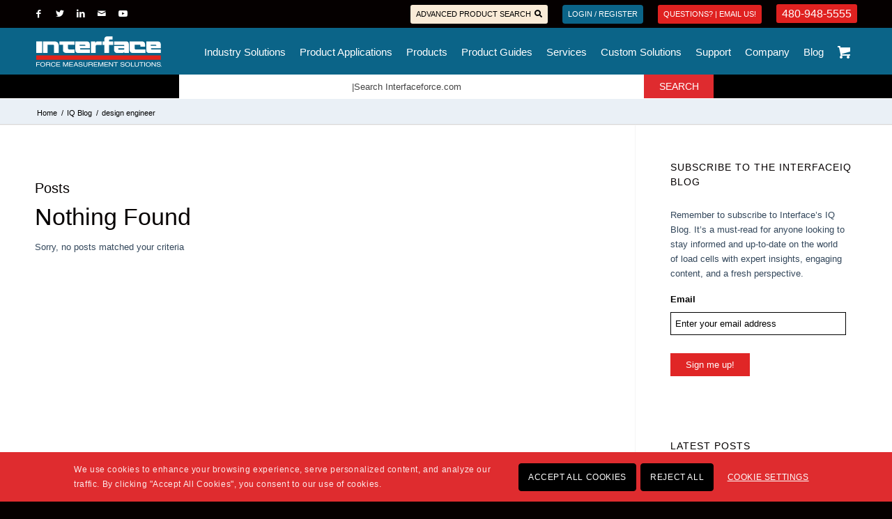

--- FILE ---
content_type: text/html; charset=UTF-8
request_url: https://www.interfaceforce.com/tag/design-engineer/
body_size: 47723
content:
<!DOCTYPE html>
<html lang="en-US" class="html_stretched responsive av-preloader-disabled av-default-lightbox  html_header_top html_logo_left html_main_nav_header html_menu_right html_custom html_header_sticky html_header_shrinking_disabled html_header_topbar_active html_mobile_menu_tablet html_header_searchicon_disabled html_content_align_center html_header_unstick_top_disabled html_header_stretch_disabled html_av-submenu-hidden html_av-submenu-display-click html_av-overlay-full html_av-submenu-clone html_entry_id_57948 html_cart_at_menu av-cookies-consent-show-message-bar av-cookies-cookie-consent-enabled av-cookies-needs-opt-in av-cookies-essential-only av-cookies-user-needs-accept-button avia-cookie-reload-no-accept avia-cookie-reload-accept avia-cookie-check-browser-settings av-no-preview html_text_menu_active ">
<head>
<meta charset="UTF-8" />
<script type="text/javascript">
/* <![CDATA[ */
var gform;gform||(document.addEventListener("gform_main_scripts_loaded",function(){gform.scriptsLoaded=!0}),document.addEventListener("gform/theme/scripts_loaded",function(){gform.themeScriptsLoaded=!0}),window.addEventListener("DOMContentLoaded",function(){gform.domLoaded=!0}),gform={domLoaded:!1,scriptsLoaded:!1,themeScriptsLoaded:!1,isFormEditor:()=>"function"==typeof InitializeEditor,callIfLoaded:function(o){return!(!gform.domLoaded||!gform.scriptsLoaded||!gform.themeScriptsLoaded&&!gform.isFormEditor()||(gform.isFormEditor()&&console.warn("The use of gform.initializeOnLoaded() is deprecated in the form editor context and will be removed in Gravity Forms 3.1."),o(),0))},initializeOnLoaded:function(o){gform.callIfLoaded(o)||(document.addEventListener("gform_main_scripts_loaded",()=>{gform.scriptsLoaded=!0,gform.callIfLoaded(o)}),document.addEventListener("gform/theme/scripts_loaded",()=>{gform.themeScriptsLoaded=!0,gform.callIfLoaded(o)}),window.addEventListener("DOMContentLoaded",()=>{gform.domLoaded=!0,gform.callIfLoaded(o)}))},hooks:{action:{},filter:{}},addAction:function(o,r,e,t){gform.addHook("action",o,r,e,t)},addFilter:function(o,r,e,t){gform.addHook("filter",o,r,e,t)},doAction:function(o){gform.doHook("action",o,arguments)},applyFilters:function(o){return gform.doHook("filter",o,arguments)},removeAction:function(o,r){gform.removeHook("action",o,r)},removeFilter:function(o,r,e){gform.removeHook("filter",o,r,e)},addHook:function(o,r,e,t,n){null==gform.hooks[o][r]&&(gform.hooks[o][r]=[]);var d=gform.hooks[o][r];null==n&&(n=r+"_"+d.length),gform.hooks[o][r].push({tag:n,callable:e,priority:t=null==t?10:t})},doHook:function(r,o,e){var t;if(e=Array.prototype.slice.call(e,1),null!=gform.hooks[r][o]&&((o=gform.hooks[r][o]).sort(function(o,r){return o.priority-r.priority}),o.forEach(function(o){"function"!=typeof(t=o.callable)&&(t=window[t]),"action"==r?t.apply(null,e):e[0]=t.apply(null,e)})),"filter"==r)return e[0]},removeHook:function(o,r,t,n){var e;null!=gform.hooks[o][r]&&(e=(e=gform.hooks[o][r]).filter(function(o,r,e){return!!(null!=n&&n!=o.tag||null!=t&&t!=o.priority)}),gform.hooks[o][r]=e)}});
/* ]]> */
</script>



<!-- mobile setting -->
<meta name="viewport" content="width=device-width, initial-scale=1">

<!-- Scripts/CSS and wp_head hook -->
<meta name='robots' content='noindex, follow' />
	<style>img:is([sizes="auto" i], [sizes^="auto," i]) { contain-intrinsic-size: 3000px 1500px }</style>
	
				<script type='text/javascript'>

				function avia_cookie_check_sessionStorage()
				{
					//	FF throws error when all cookies blocked !!
					var sessionBlocked = false;
					try
					{
						var test = sessionStorage.getItem( 'aviaCookieRefused' ) != null;
					}
					catch(e)
					{
						sessionBlocked = true;
					}
					
					var aviaCookieRefused = ! sessionBlocked ? sessionStorage.getItem( 'aviaCookieRefused' ) : null;
					
					var html = document.getElementsByTagName('html')[0];

					/**
					 * Set a class to avoid calls to sessionStorage
					 */
					if( sessionBlocked || aviaCookieRefused )
					{
						if( html.className.indexOf('av-cookies-session-refused') < 0 )
						{
							html.className += ' av-cookies-session-refused';
						}
					}
					
					if( sessionBlocked || aviaCookieRefused || document.cookie.match(/aviaCookieConsent/) )
					{
						if( html.className.indexOf('av-cookies-user-silent-accept') >= 0 )
						{
							 html.className = html.className.replace(/\bav-cookies-user-silent-accept\b/g, '');
						}
					}
				}

				avia_cookie_check_sessionStorage();

			</script>
			
	<!-- This site is optimized with the Yoast SEO plugin v26.7 - https://yoast.com/wordpress/plugins/seo/ -->
	<title>design engineer Archives - Interface</title>
	<meta property="og:locale" content="en_US" />
	<meta property="og:type" content="article" />
	<meta property="og:title" content="design engineer Archives - Interface" />
	<meta property="og:url" content="https://www.interfaceforce.com/tag/design-engineer/" />
	<meta property="og:site_name" content="Interface" />
	<meta property="og:image" content="https://www.interfaceforce.com/wp-content/uploads/Interface_black-1.png" />
	<meta property="og:image:width" content="275" />
	<meta property="og:image:height" content="66" />
	<meta property="og:image:type" content="image/png" />
	<meta name="twitter:card" content="summary_large_image" />
	<meta name="twitter:site" content="@loadcells" />
	<script type="application/ld+json" class="yoast-schema-graph">{"@context":"https://schema.org","@graph":[{"@type":"CollectionPage","@id":"https://www.interfaceforce.com/tag/design-engineer/","url":"https://www.interfaceforce.com/tag/design-engineer/","name":"design engineer Archives - Interface","isPartOf":{"@id":"https://www.interfaceforce.com/#website"},"primaryImageOfPage":{"@id":"https://www.interfaceforce.com/tag/design-engineer/#primaryimage"},"image":{"@id":"https://www.interfaceforce.com/tag/design-engineer/#primaryimage"},"thumbnailUrl":"https://www.interfaceforce.com/wp-content/uploads/students-force-measurement.png","breadcrumb":{"@id":"https://www.interfaceforce.com/tag/design-engineer/#breadcrumb"},"inLanguage":"en-US"},{"@type":"ImageObject","inLanguage":"en-US","@id":"https://www.interfaceforce.com/tag/design-engineer/#primaryimage","url":"https://www.interfaceforce.com/wp-content/uploads/students-force-measurement.png","contentUrl":"https://www.interfaceforce.com/wp-content/uploads/students-force-measurement.png","width":800,"height":800},{"@type":"BreadcrumbList","@id":"https://www.interfaceforce.com/tag/design-engineer/#breadcrumb","itemListElement":[{"@type":"ListItem","position":1,"name":"Home","item":"https://www.interfaceforce.com/home/"},{"@type":"ListItem","position":2,"name":"design engineer"}]},{"@type":"WebSite","@id":"https://www.interfaceforce.com/#website","url":"https://www.interfaceforce.com/","name":"Interface","description":"Force Measurement Solutions","potentialAction":[{"@type":"SearchAction","target":{"@type":"EntryPoint","urlTemplate":"https://www.interfaceforce.com/?s={search_term_string}"},"query-input":{"@type":"PropertyValueSpecification","valueRequired":true,"valueName":"search_term_string"}}],"inLanguage":"en-US"}]}</script>
	<!-- / Yoast SEO plugin. -->


<script>
(function(){
  if (window.__WOOF_TURBO_BLOCKED__) return; window.__WOOF_TURBO_BLOCKED__ = true;
  var pat = /\/woocommerce-products-filter\/ext\/turbo_mode\/(data\/data_0000_|turbo_mode\.js)/i;

  if (window.fetch) {
    var _fetch = window.fetch;
    window.fetch = function(i, n){
      var u = (typeof i==='string') ? i : (i && i.url) || '';
      if (pat.test(u)) return new Promise(function(){});
      return _fetch.apply(this, arguments);
    };
  }
  if (window.XMLHttpRequest) {
    var _open = XMLHttpRequest.prototype.open;
    XMLHttpRequest.prototype.open = function(m, u){
      if (u && pat.test(u)) { try{ this.abort(); }catch(e){}; return; }
      return _open.apply(this, arguments);
    };
  }
  if (window.jQuery && jQuery.getJSON) {
    var _g = jQuery.getJSON;
    jQuery.getJSON = function(u){
      if (u && pat.test(u)) { try { return jQuery.Deferred().reject(); } catch(e){ return; } }
      return _g.apply(this, arguments);
    };
  }
})();
</script>
            <link rel='dns-prefetch' href='//kit.fontawesome.com' />
<link rel='dns-prefetch' href='//use.fontawesome.com' />
<link rel="alternate" type="application/rss+xml" title="Interface &raquo; Feed" href="https://www.interfaceforce.com/feed/" />
<link rel="alternate" type="application/rss+xml" title="Interface &raquo; design engineer Tag Feed" href="https://www.interfaceforce.com/tag/design-engineer/feed/" />

<!-- google webfont font replacement -->

			<script type='text/javascript'>

				(function() {
					
					/*	check if webfonts are disabled by user setting via cookie - or user must opt in.	*/
					var html = document.getElementsByTagName('html')[0];
					var cookie_check = html.className.indexOf('av-cookies-needs-opt-in') >= 0 || html.className.indexOf('av-cookies-can-opt-out') >= 0;
					var allow_continue = true;
					var silent_accept_cookie = html.className.indexOf('av-cookies-user-silent-accept') >= 0;

					if( cookie_check && ! silent_accept_cookie )
					{
						if( ! document.cookie.match(/aviaCookieConsent/) || html.className.indexOf('av-cookies-session-refused') >= 0 )
						{
							allow_continue = false;
						}
						else
						{
							if( ! document.cookie.match(/aviaPrivacyRefuseCookiesHideBar/) )
							{
								allow_continue = false;
							}
							else if( ! document.cookie.match(/aviaPrivacyEssentialCookiesEnabled/) )
							{
								allow_continue = false;
							}
							else if( document.cookie.match(/aviaPrivacyGoogleWebfontsDisabled/) )
							{
								allow_continue = false;
							}
						}
					}
					
					if( allow_continue )
					{
						var f = document.createElement('link');
					
						f.type 	= 'text/css';
						f.rel 	= 'stylesheet';
						f.href 	= '//fonts.googleapis.com/css?family=Oswald%7COpen+Sans:400,600';
						f.id 	= 'avia-google-webfont';

						document.getElementsByTagName('head')[0].appendChild(f);
					}
				})();
			
			</script>
			<link rel='stylesheet' id='avia-woocommerce-css-css' href='https://www.interfaceforce.com/wp-content/themes/enfold/config-woocommerce/woocommerce-mod.css?ver=485e331c246855c895a9f762c81757be' type='text/css' media='all' />
<link rel='stylesheet' id='avia-grid-css' href='https://www.interfaceforce.com/wp-content/themes/enfold/css/grid.css?ver=4.8.1' type='text/css' media='all' />
<link rel='stylesheet' id='avia-base-css' href='https://www.interfaceforce.com/wp-content/themes/enfold/css/base.css?ver=4.8.1' type='text/css' media='all' />
<link rel='stylesheet' id='avia-layout-css' href='https://www.interfaceforce.com/wp-content/themes/enfold/css/layout.css?ver=4.8.1' type='text/css' media='all' />
<link rel='stylesheet' id='avia-module-magazine-css' href='https://www.interfaceforce.com/wp-content/themes/enfold/config-templatebuilder/avia-shortcodes/magazine/magazine.css?ver=485e331c246855c895a9f762c81757be' type='text/css' media='all' />
<link rel='stylesheet' id='avia-module-masonry-css' href='https://www.interfaceforce.com/wp-content/themes/enfold/config-templatebuilder/avia-shortcodes/masonry_entries/masonry_entries.css?ver=485e331c246855c895a9f762c81757be' type='text/css' media='all' />
<link rel='stylesheet' id='avia-siteloader-css' href='https://www.interfaceforce.com/wp-content/themes/enfold/css/avia-snippet-site-preloader.css?ver=485e331c246855c895a9f762c81757be' type='text/css' media='all' />
<link rel='stylesheet' id='avia-module-portfolio-css' href='https://www.interfaceforce.com/wp-content/themes/enfold/config-templatebuilder/avia-shortcodes/portfolio/portfolio.css?ver=485e331c246855c895a9f762c81757be' type='text/css' media='all' />
<link rel='stylesheet' id='avia-module-tabsection-css' href='https://www.interfaceforce.com/wp-content/themes/enfold/config-templatebuilder/avia-shortcodes/tab_section/tab_section.css?ver=485e331c246855c895a9f762c81757be' type='text/css' media='all' />
<link rel='stylesheet' id='avia-module-tabs-css' href='https://www.interfaceforce.com/wp-content/themes/enfold/config-templatebuilder/avia-shortcodes/tabs/tabs.css?ver=485e331c246855c895a9f762c81757be' type='text/css' media='all' />
<link rel='stylesheet' id='avia-module-blog-css' href='https://www.interfaceforce.com/wp-content/themes/enfold/config-templatebuilder/avia-shortcodes/blog/blog.css?ver=485e331c246855c895a9f762c81757be' type='text/css' media='all' />
<link rel='stylesheet' id='avia-module-postslider-css' href='https://www.interfaceforce.com/wp-content/themes/enfold/config-templatebuilder/avia-shortcodes/postslider/postslider.css?ver=485e331c246855c895a9f762c81757be' type='text/css' media='all' />
<link rel='stylesheet' id='avia-module-button-css' href='https://www.interfaceforce.com/wp-content/themes/enfold/config-templatebuilder/avia-shortcodes/buttons/buttons.css?ver=485e331c246855c895a9f762c81757be' type='text/css' media='all' />
<link rel='stylesheet' id='avia-module-buttonrow-css' href='https://www.interfaceforce.com/wp-content/themes/enfold/config-templatebuilder/avia-shortcodes/buttonrow/buttonrow.css?ver=485e331c246855c895a9f762c81757be' type='text/css' media='all' />
<link rel='stylesheet' id='avia-module-comments-css' href='https://www.interfaceforce.com/wp-content/themes/enfold/config-templatebuilder/avia-shortcodes/comments/comments.css?ver=485e331c246855c895a9f762c81757be' type='text/css' media='all' />
<link rel='stylesheet' id='avia-module-contact-css' href='https://www.interfaceforce.com/wp-content/themes/enfold/config-templatebuilder/avia-shortcodes/contact/contact.css?ver=485e331c246855c895a9f762c81757be' type='text/css' media='all' />
<link rel='stylesheet' id='avia-module-gallery-css' href='https://www.interfaceforce.com/wp-content/themes/enfold/config-templatebuilder/avia-shortcodes/gallery/gallery.css?ver=485e331c246855c895a9f762c81757be' type='text/css' media='all' />
<link rel='stylesheet' id='avia-module-gridrow-css' href='https://www.interfaceforce.com/wp-content/themes/enfold/config-templatebuilder/avia-shortcodes/grid_row/grid_row.css?ver=485e331c246855c895a9f762c81757be' type='text/css' media='all' />
<link rel='stylesheet' id='avia-module-heading-css' href='https://www.interfaceforce.com/wp-content/themes/enfold/config-templatebuilder/avia-shortcodes/heading/heading.css?ver=485e331c246855c895a9f762c81757be' type='text/css' media='all' />
<link rel='stylesheet' id='avia-module-hr-css' href='https://www.interfaceforce.com/wp-content/themes/enfold/config-templatebuilder/avia-shortcodes/hr/hr.css?ver=485e331c246855c895a9f762c81757be' type='text/css' media='all' />
<link rel='stylesheet' id='avia-module-icon-css' href='https://www.interfaceforce.com/wp-content/themes/enfold/config-templatebuilder/avia-shortcodes/icon/icon.css?ver=485e331c246855c895a9f762c81757be' type='text/css' media='all' />
<link rel='stylesheet' id='avia-module-iconbox-css' href='https://www.interfaceforce.com/wp-content/themes/enfold/config-templatebuilder/avia-shortcodes/iconbox/iconbox.css?ver=485e331c246855c895a9f762c81757be' type='text/css' media='all' />
<link rel='stylesheet' id='avia-module-iconlist-css' href='https://www.interfaceforce.com/wp-content/themes/enfold/config-templatebuilder/avia-shortcodes/iconlist/iconlist.css?ver=485e331c246855c895a9f762c81757be' type='text/css' media='all' />
<link rel='stylesheet' id='avia-module-image-css' href='https://www.interfaceforce.com/wp-content/themes/enfold/config-templatebuilder/avia-shortcodes/image/image.css?ver=485e331c246855c895a9f762c81757be' type='text/css' media='all' />
<link rel='stylesheet' id='avia-module-hotspot-css' href='https://www.interfaceforce.com/wp-content/themes/enfold/config-templatebuilder/avia-shortcodes/image_hotspots/image_hotspots.css?ver=485e331c246855c895a9f762c81757be' type='text/css' media='all' />
<link rel='stylesheet' id='avia-module-slideshow-css' href='https://www.interfaceforce.com/wp-content/themes/enfold/config-templatebuilder/avia-shortcodes/slideshow/slideshow.css?ver=485e331c246855c895a9f762c81757be' type='text/css' media='all' />
<link rel='stylesheet' id='avia-module-slideshow-contentpartner-css' href='https://www.interfaceforce.com/wp-content/themes/enfold/config-templatebuilder/avia-shortcodes/contentslider/contentslider.css?ver=485e331c246855c895a9f762c81757be' type='text/css' media='all' />
<link rel='stylesheet' id='avia-module-menu-css' href='https://www.interfaceforce.com/wp-content/themes/enfold/config-templatebuilder/avia-shortcodes/menu/menu.css?ver=485e331c246855c895a9f762c81757be' type='text/css' media='all' />
<link rel='stylesheet' id='avia-modfule-notification-css' href='https://www.interfaceforce.com/wp-content/themes/enfold/config-templatebuilder/avia-shortcodes/notification/notification.css?ver=485e331c246855c895a9f762c81757be' type='text/css' media='all' />
<link rel='stylesheet' id='avia-module-numbers-css' href='https://www.interfaceforce.com/wp-content/themes/enfold/config-templatebuilder/avia-shortcodes/numbers/numbers.css?ver=485e331c246855c895a9f762c81757be' type='text/css' media='all' />
<link rel='stylesheet' id='avia-module-catalogue-css' href='https://www.interfaceforce.com/wp-content/themes/enfold/config-templatebuilder/avia-shortcodes/catalogue/catalogue.css?ver=485e331c246855c895a9f762c81757be' type='text/css' media='all' />
<link rel='stylesheet' id='avia-module-progress-bar-css' href='https://www.interfaceforce.com/wp-content/themes/enfold/config-templatebuilder/avia-shortcodes/progressbar/progressbar.css?ver=485e331c246855c895a9f762c81757be' type='text/css' media='all' />
<link rel='stylesheet' id='avia-module-promobox-css' href='https://www.interfaceforce.com/wp-content/themes/enfold/config-templatebuilder/avia-shortcodes/promobox/promobox.css?ver=485e331c246855c895a9f762c81757be' type='text/css' media='all' />
<link rel='stylesheet' id='avia-sc-search-css' href='https://www.interfaceforce.com/wp-content/themes/enfold/config-templatebuilder/avia-shortcodes/search/search.css?ver=485e331c246855c895a9f762c81757be' type='text/css' media='all' />
<link rel='stylesheet' id='avia-module-slideshow-accordion-css' href='https://www.interfaceforce.com/wp-content/themes/enfold/config-templatebuilder/avia-shortcodes/slideshow_accordion/slideshow_accordion.css?ver=485e331c246855c895a9f762c81757be' type='text/css' media='all' />
<link rel='stylesheet' id='avia-module-slideshow-fullsize-css' href='https://www.interfaceforce.com/wp-content/themes/enfold/config-templatebuilder/avia-shortcodes/slideshow_fullsize/slideshow_fullsize.css?ver=485e331c246855c895a9f762c81757be' type='text/css' media='all' />
<link rel='stylesheet' id='avia-module-slideshow-fullscreen-css' href='https://www.interfaceforce.com/wp-content/themes/enfold/config-templatebuilder/avia-shortcodes/slideshow_fullscreen/slideshow_fullscreen.css?ver=485e331c246855c895a9f762c81757be' type='text/css' media='all' />
<link rel='stylesheet' id='avia-module-slideshow-ls-css' href='https://www.interfaceforce.com/wp-content/themes/enfold/config-templatebuilder/avia-shortcodes/slideshow_layerslider/slideshow_layerslider.css?ver=485e331c246855c895a9f762c81757be' type='text/css' media='all' />
<link rel='stylesheet' id='avia-module-social-css' href='https://www.interfaceforce.com/wp-content/themes/enfold/config-templatebuilder/avia-shortcodes/social_share/social_share.css?ver=485e331c246855c895a9f762c81757be' type='text/css' media='all' />
<link rel='stylesheet' id='avia-module-table-css' href='https://www.interfaceforce.com/wp-content/themes/enfold/config-templatebuilder/avia-shortcodes/table/table.css?ver=485e331c246855c895a9f762c81757be' type='text/css' media='all' />
<link rel='stylesheet' id='avia-module-team-css' href='https://www.interfaceforce.com/wp-content/themes/enfold/config-templatebuilder/avia-shortcodes/team/team.css?ver=485e331c246855c895a9f762c81757be' type='text/css' media='all' />
<link rel='stylesheet' id='avia-module-testimonials-css' href='https://www.interfaceforce.com/wp-content/themes/enfold/config-templatebuilder/avia-shortcodes/testimonials/testimonials.css?ver=485e331c246855c895a9f762c81757be' type='text/css' media='all' />
<link rel='stylesheet' id='avia-module-timeline-css' href='https://www.interfaceforce.com/wp-content/themes/enfold/config-templatebuilder/avia-shortcodes/timeline/timeline.css?ver=485e331c246855c895a9f762c81757be' type='text/css' media='all' />
<link rel='stylesheet' id='avia-module-toggles-css' href='https://www.interfaceforce.com/wp-content/themes/enfold/config-templatebuilder/avia-shortcodes/toggles/toggles.css?ver=485e331c246855c895a9f762c81757be' type='text/css' media='all' />
<link rel='stylesheet' id='avia-module-video-css' href='https://www.interfaceforce.com/wp-content/themes/enfold/config-templatebuilder/avia-shortcodes/video/video.css?ver=485e331c246855c895a9f762c81757be' type='text/css' media='all' />
<link rel='stylesheet' id='easy-autocomplete-css' href='https://www.interfaceforce.com/wp-content/plugins/woocommerce-products-filter/js/easy-autocomplete/easy-autocomplete.min.css?ver=2.2.6' type='text/css' media='all' />
<link rel='stylesheet' id='easy-autocomplete-theme-css' href='https://www.interfaceforce.com/wp-content/plugins/woocommerce-products-filter/js/easy-autocomplete/easy-autocomplete.themes.min.css?ver=2.2.6' type='text/css' media='all' />
<link rel='stylesheet' id='wptls_style-css' href='https://www.interfaceforce.com/wp-content/plugins/taxonomy-list/assets/style.css?ver=485e331c246855c895a9f762c81757be' type='text/css' media='all' />
<link rel='stylesheet' id='woobsp_widget_css-css' href='https://www.interfaceforce.com/wp-content/plugins/woo-best-selling-products/assets/woobsp-styles.css?ver=1.3.1' type='text/css' media='all' />
<link rel='stylesheet' id='chosen-drop-down-css' href='https://www.interfaceforce.com/wp-content/plugins/woocommerce-products-filter/js/chosen/chosen.min.css?ver=2.2.6' type='text/css' media='all' />
<link rel='stylesheet' id='icheck-jquery-color-css' href='https://www.interfaceforce.com/wp-content/plugins/woocommerce-products-filter/js/icheck/skins/flat/blue.css?ver=2.2.6' type='text/css' media='all' />
<link rel='stylesheet' id='woof_by_featured_html_items-css' href='https://www.interfaceforce.com/wp-content/plugins/woocommerce-products-filter/ext/by_featured/css/by_featured.css?ver=2.2.6' type='text/css' media='all' />
<link rel='stylesheet' id='woof_by_instock_html_items-css' href='https://www.interfaceforce.com/wp-content/plugins/woocommerce-products-filter/ext/by_instock/css/by_instock.css?ver=2.2.6' type='text/css' media='all' />
<link rel='stylesheet' id='woof_by_sku_html_items-css' href='https://www.interfaceforce.com/wp-content/plugins/woocommerce-products-filter/ext/by_sku/css/by_sku.css?ver=2.2.6' type='text/css' media='all' />
<link rel='stylesheet' id='woof_by_text_html_items-css' href='https://www.interfaceforce.com/wp-content/plugins/woocommerce-products-filter/ext/by_text/css/by_text.css?ver=2.2.6' type='text/css' media='all' />
<link rel='stylesheet' id='woof_label_html_items-css' href='https://www.interfaceforce.com/wp-content/plugins/woocommerce-products-filter/ext/label/css/html_types/label.css?ver=2.2.6' type='text/css' media='all' />
<link rel='stylesheet' id='woof_quick_search_html_items-css' href='https://www.interfaceforce.com/wp-content/plugins/woocommerce-products-filter/ext/quick_search/css/quick_search.css?ver=2.2.6' type='text/css' media='all' />
<link rel='stylesheet' id='woof_slider_html_items-css' href='https://www.interfaceforce.com/wp-content/plugins/woocommerce-products-filter/ext/slider/css/html_types/slider.css?ver=2.2.6' type='text/css' media='all' />
<link rel='stylesheet' id='woof_turbo_mode_html_items-css' href='https://www.interfaceforce.com/wp-content/plugins/woocommerce-products-filter/ext/turbo_mode/css/turbo_mode.css?ver=2.2.6' type='text/css' media='all' />
<style id='woocommerce-inline-inline-css' type='text/css'>
.woocommerce form .form-row .required { visibility: visible; }
</style>
<link rel='stylesheet' id='avia-scs-css' href='https://www.interfaceforce.com/wp-content/themes/enfold/css/shortcodes.css?ver=4.8.1' type='text/css' media='all' />
<link rel='stylesheet' id='avia-popup-css-css' href='https://www.interfaceforce.com/wp-content/themes/enfold/js/aviapopup/magnific-popup.css?ver=4.8.1' type='text/css' media='screen' />
<link rel='stylesheet' id='avia-lightbox-css' href='https://www.interfaceforce.com/wp-content/themes/enfold/css/avia-snippet-lightbox.css?ver=4.8.1' type='text/css' media='screen' />
<link rel='stylesheet' id='avia-widget-css-css' href='https://www.interfaceforce.com/wp-content/themes/enfold/css/avia-snippet-widget.css?ver=4.8.1' type='text/css' media='screen' />
<link rel='stylesheet' id='avia-dynamic-css' href='https://www.interfaceforce.com/wp-content/uploads/dynamic_avia/quickship48.css?ver=68c0cd08987f8' type='text/css' media='all' />
<link rel='stylesheet' id='avia-custom-css' href='https://www.interfaceforce.com/wp-content/themes/enfold/css/custom.css?ver=4.8.1' type='text/css' media='all' />
<link rel='stylesheet' id='heateor_sss_frontend_css-css' href='https://www.interfaceforce.com/wp-content/plugins/sassy-social-share/public/css/sassy-social-share-public.css?ver=3.3.79' type='text/css' media='all' />
<style id='heateor_sss_frontend_css-inline-css' type='text/css'>
.heateor_sss_button_instagram span.heateor_sss_svg,a.heateor_sss_instagram span.heateor_sss_svg{background:radial-gradient(circle at 30% 107%,#fdf497 0,#fdf497 5%,#fd5949 45%,#d6249f 60%,#285aeb 90%)}.heateor_sss_horizontal_sharing .heateor_sss_svg,.heateor_sss_standard_follow_icons_container .heateor_sss_svg{color:#fff;border-width:0px;border-style:solid;border-color:transparent}.heateor_sss_horizontal_sharing .heateorSssTCBackground{color:#666}.heateor_sss_horizontal_sharing span.heateor_sss_svg:hover,.heateor_sss_standard_follow_icons_container span.heateor_sss_svg:hover{border-color:transparent;}.heateor_sss_vertical_sharing span.heateor_sss_svg,.heateor_sss_floating_follow_icons_container span.heateor_sss_svg{color:#fff;border-width:0px;border-style:solid;border-color:transparent;}.heateor_sss_vertical_sharing .heateorSssTCBackground{color:#666;}.heateor_sss_vertical_sharing span.heateor_sss_svg:hover,.heateor_sss_floating_follow_icons_container span.heateor_sss_svg:hover{border-color:transparent;}@media screen and (max-width:783px) {.heateor_sss_vertical_sharing{display:none!important}}div.heateor_sss_sharing_title{text-align:center}div.heateor_sss_sharing_ul{width:100%;text-align:center;}div.heateor_sss_horizontal_sharing div.heateor_sss_sharing_ul a{float:none!important;display:inline-block;}
</style>
<link rel='stylesheet' id='searchwp-live-search-css' href='https://www.interfaceforce.com/wp-content/plugins/searchwp-live-ajax-search/assets/styles/style.min.css?ver=1.8.7' type='text/css' media='all' />
<style id='searchwp-live-search-inline-css' type='text/css'>
.searchwp-live-search-result .searchwp-live-search-result--title a {
  font-size: 16px;
}
.searchwp-live-search-result .searchwp-live-search-result--price {
  font-size: 14px;
}
.searchwp-live-search-result .searchwp-live-search-result--add-to-cart .button {
  font-size: 14px;
}

</style>
<link rel='stylesheet' id='bfa-font-awesome-css' href='https://use.fontawesome.com/releases/v5.15.4/css/all.css?ver=2.0.3' type='text/css' media='all' />
<style id='wc-product-table-head-inline-css' type='text/css'>
table.wc-product-table { visibility: hidden; }
</style>
<link rel='stylesheet' id='avia-cookie-css-css' href='https://www.interfaceforce.com/wp-content/themes/enfold/css/avia-snippet-cookieconsent.css?ver=4.8.1' type='text/css' media='screen' />
<link rel='stylesheet' id='avia-gravity-css' href='https://www.interfaceforce.com/wp-content/themes/enfold/config-gravityforms/gravity-mod.css?ver=4.8.1' type='text/css' media='screen' />
<link rel='stylesheet' id='avia-style-css' href='https://www.interfaceforce.com/wp-content/themes/quickship/style.css?ver=4.8.1' type='text/css' media='all' />
<script type="text/javascript" src="https://www.interfaceforce.com/wp-includes/js/jquery/jquery.min.js?ver=3.7.1" id="jquery-core-js"></script>
<script type="text/javascript" src="https://www.interfaceforce.com/wp-includes/js/jquery/jquery-migrate.min.js?ver=3.4.1" id="jquery-migrate-js"></script>
<script type="text/javascript" src="https://www.interfaceforce.com/wp-content/plugins/woocommerce-products-filter/js/easy-autocomplete/jquery.easy-autocomplete.min.js?ver=2.2.6" id="easy-autocomplete-js"></script>
<script type="text/javascript" src="https://www.interfaceforce.com/wp-content/plugins/svg-support/vendor/DOMPurify/DOMPurify.min.js?ver=2.5.8" id="bodhi-dompurify-library-js"></script>
<script nitro-exclude="nitro-exclude" type="text/javascript" id="nitropack-ajax-shortcodes-js-after">
/* <![CDATA[ */
let nitroAjaxShortcode = false
/* ]]> */
</script>
<script type="text/javascript" src="https://www.interfaceforce.com/wp-content/plugins/dynamic-menu-pro/js/custom.js?ver=1" id="custom_js-js"></script>
<script type="text/javascript" id="wp-goal-tracker-ga-js-extra">
/* <![CDATA[ */
var wpGoalTrackerGaEvents = {"pending":{"view_item":[],"begin_checkout":[],"add_to_cart":[],"view_cart":[],"purchase":[]}};
var wpGoalTrackerGa = {"version":"1.1.6","is_front_page":"","trackLinks":{"enabled":true,"type":"all"},"trackEmailLinks":"1","pageSpeedTracking":"","click":[{"selector":"a[href*=\".pdf\"]","eventName":"PDF Download (login not required)","isRecommended":"","props":[],"id":55335}],"visibility":[],"pageTitle":"Why Students Need to Learn About Force Measurement","trackUsers":"1","videoSettings":{"gaYoutubeVideoTracking":false,"gaVimeoVideoTracking":false,"gaMediaVideoTracking":false,"gaMediaAudioTracking":false},"formTrackingSettings":{"contactForm7Settings":{"trackFormSubmit":false,"trackInvalids":false,"trackMailSent":false,"trackMailFailed":false,"trackSpam":false}},"ecommerceTrackingSettings":{"wooCommerceSettings":{"viewItem":false,"addToCart":false,"viewCart":false,"0":"beginCheckout","addShippingInfo":false,"addPaymentInfo":false,"purchase":false}},"permittedRoles":[{"id":"administrator","name":"Administrator"}],"isSingle":"","isFrontPage":"","pageName":"why-students-need-to-learn-about-force-measurement","postID":"57948","category":"Blog","isUserLoggedIn":"","currentUserName":"","currentUserId":"0","postAuthor":"JGlass@interfaceforce.com"};
/* ]]> */
</script>
<script type="text/javascript" src="https://www.interfaceforce.com/wp-content/plugins/goal-tracker-ga-premium/public/js/wp-goal-tracker-ga-public.js?ver=1.1.6" id="wp-goal-tracker-ga-js"></script>
<script type="text/javascript" src="https://www.interfaceforce.com/wp-content/plugins/sticky-menu-or-anything-on-scroll/assets/js/jq-sticky-anything.min.js?ver=2.1.1" id="stickyAnythingLib-js"></script>
<script type="text/javascript" id="bodhi_svg_inline-js-extra">
/* <![CDATA[ */
var svgSettings = {"skipNested":""};
/* ]]> */
</script>
<script type="text/javascript" src="https://www.interfaceforce.com/wp-content/plugins/svg-support/js/min/svgs-inline-min.js" id="bodhi_svg_inline-js"></script>
<script type="text/javascript" id="bodhi_svg_inline-js-after">
/* <![CDATA[ */
cssTarget={"Bodhi":"img.style-svg","ForceInlineSVG":"style-svg"};ForceInlineSVGActive="false";frontSanitizationEnabled="on";
/* ]]> */
</script>
<script type="text/javascript" src="https://www.interfaceforce.com/wp-content/plugins/woocommerce/assets/js/jquery-blockui/jquery.blockUI.min.js?ver=2.7.0-wc.10.4.3" id="wc-jquery-blockui-js" defer="defer" data-wp-strategy="defer"></script>
<script type="text/javascript" src="https://www.interfaceforce.com/wp-content/plugins/woocommerce/assets/js/js-cookie/js.cookie.min.js?ver=2.1.4-wc.10.4.3" id="wc-js-cookie-js" defer="defer" data-wp-strategy="defer"></script>
<script type="text/javascript" id="woocommerce-js-extra">
/* <![CDATA[ */
var woocommerce_params = {"ajax_url":"\/wp-admin\/admin-ajax.php","wc_ajax_url":"\/?wc-ajax=%%endpoint%%","i18n_password_show":"Show password","i18n_password_hide":"Hide password"};
/* ]]> */
</script>
<script type="text/javascript" src="https://www.interfaceforce.com/wp-content/plugins/woocommerce/assets/js/frontend/woocommerce.min.js?ver=10.4.3" id="woocommerce-js" defer="defer" data-wp-strategy="defer"></script>
<script type="text/javascript" src="https://www.interfaceforce.com/wp-content/themes/enfold/js/avia-compat.js?ver=4.8.1" id="avia-compat-js"></script>
<script defer crossorigin="anonymous" type="text/javascript" src="https://kit.fontawesome.com/6dde334170.js" id="font-awesome-official-js"></script>
<!-- Global site tag (gtag.js) - Google Analytics -->
		<script async src="https://www.googletagmanager.com/gtag/js?id=G-7CDR4ST5W8"></script>
		<script>
			window.dataLayer = window.dataLayer || [];
			function gtag(){dataLayer.push(arguments);}
			gtag("js", new Date());

			gtag("config", "G-7CDR4ST5W8");
		</script><script type="text/javascript">//<![CDATA[
  function external_links_in_new_windows_loop() {
    if (!document.links) {
      document.links = document.getElementsByTagName('a');
    }
    var change_link = false;
    var force = '';
    var ignore = '';

    for (var t=0; t<document.links.length; t++) {
      var all_links = document.links[t];
      change_link = false;
      
      if(document.links[t].hasAttribute('onClick') == false) {
        // forced if the address starts with http (or also https), but does not link to the current domain
        if(all_links.href.search(/^http/) != -1 && all_links.href.search('www.interfaceforce.com') == -1 && all_links.href.search(/^#/) == -1) {
          // console.log('Changed ' + all_links.href);
          change_link = true;
        }
          
        if(force != '' && all_links.href.search(force) != -1) {
          // forced
          // console.log('force ' + all_links.href);
          change_link = true;
        }
        
        if(ignore != '' && all_links.href.search(ignore) != -1) {
          // console.log('ignore ' + all_links.href);
          // ignored
          change_link = false;
        }

        if(change_link == true) {
          // console.log('Changed ' + all_links.href);
          document.links[t].setAttribute('onClick', 'javascript:window.open(\'' + all_links.href.replace(/'/g, '') + '\', \'_blank\', \'noopener\'); return false;');
          document.links[t].removeAttribute('target');
        }
      }
    }
  }
  
  // Load
  function external_links_in_new_windows_load(func)
  {  
    var oldonload = window.onload;
    if (typeof window.onload != 'function'){
      window.onload = func;
    } else {
      window.onload = function(){
        oldonload();
        func();
      }
    }
  }

  external_links_in_new_windows_load(external_links_in_new_windows_loop);
  //]]></script>

<style>

	.avia-section br {
    	display: none;
	}

</style>
<style>

	#av_section_1, body.tax-product_cat .container_wrap_first, body.archive.search-results #main .container_wrap {
	    box-shadow: inset 0 9px 8px -10px rgb(5 0 0);
		}
	body.tax-product_cat #main .container_wrap, body.archive.search-results #main .container_wrap {
		border-top-style:none;
	}

</style>
<style>#my_own_table_wrapper{display:none;}</style>    <link rel="apple-touch-icon" href="https://www.interfaceforce.com/wp-content/uploads/apple-touch-icon.png">
    <link rel="profile" href="https://gmpg.org/xfn/11" />
<link rel="alternate" type="application/rss+xml" title="Interface RSS2 Feed" href="https://www.interfaceforce.com/feed/" />
<link rel="pingback" href="https://www.interfaceforce.com/xmlrpc.php" />

<style type='text/css' media='screen'>
 #top #header_main > .container, #top #header_main > .container .main_menu  .av-main-nav > li > a, #top #header_main #menu-item-shop .cart_dropdown_link{ height:90px; line-height: 90px; }
 .html_top_nav_header .av-logo-container{ height:90px;  }
 .html_header_top.html_header_sticky #top #wrap_all #main{ padding-top:120px; } 
</style>
<!--[if lt IE 9]><script src="https://www.interfaceforce.com/wp-content/themes/enfold/js/html5shiv.js"></script><![endif]-->
<link rel="icon" href="/wp-content/uploads/512x512_Final-Icon-Logo-Blue-01-300x300.png" type="image/png">
	<noscript><style>.woocommerce-product-gallery{ opacity: 1 !important; }</style></noscript>
	<script id='nitro-telemetry-meta' nitro-exclude>window.NPTelemetryMetadata={missReason: (!window.NITROPACK_STATE ? 'page type not allowed (post_tag)' : 'hit'),pageType: 'post_tag',isEligibleForOptimization: false,}</script><script id='nitro-generic' nitro-exclude>(()=>{window.NitroPack=window.NitroPack||{coreVersion:"na",isCounted:!1};let e=document.createElement("script");if(e.src="https://nitroscripts.com/KufwQSMRMKimuUQbUFUlFaTsYOdetpIW",e.async=!0,e.id="nitro-script",document.head.appendChild(e),!window.NitroPack.isCounted){window.NitroPack.isCounted=!0;let t=()=>{navigator.sendBeacon("https://to.getnitropack.com/p",JSON.stringify({siteId:"KufwQSMRMKimuUQbUFUlFaTsYOdetpIW",url:window.location.href,isOptimized:!!window.IS_NITROPACK,coreVersion:"na",missReason:window.NPTelemetryMetadata?.missReason||"",pageType:window.NPTelemetryMetadata?.pageType||"",isEligibleForOptimization:!!window.NPTelemetryMetadata?.isEligibleForOptimization}))};(()=>{let e=()=>new Promise(e=>{"complete"===document.readyState?e():window.addEventListener("load",e)}),i=()=>new Promise(e=>{document.prerendering?document.addEventListener("prerenderingchange",e,{once:!0}):e()}),a=async()=>{await i(),await e(),t()};a()})(),window.addEventListener("pageshow",e=>{if(e.persisted){let i=document.prerendering||self.performance?.getEntriesByType?.("navigation")[0]?.activationStart>0;"visible"!==document.visibilityState||i||t()}})}})();</script><!-- start Simple Custom CSS and JS -->
<style type="text/css">
/* =====================================================
   IF Category Grid — clean + compact
   - 4/3/2/1 responsive columns
   - Dark neutral links
   - Top-level thumb on the right
   - Level-2 + Level-3 lists (lvl3 indented)
   ===================================================== */

/* ---------- Tokens ---------- */
.if-catgrid{
  --gap: 10px;                 /* card spacing */
  --radius: 12px;              /* card radius */
  --ink: #e02626;              /* text / link color */
  --ink-muted: #374151;        /* tertiary */
  --card-bg: #fff;
  --pad-x: 14px;               /* left/right edge for head & list */
  --pad-head-y: 10px;          /* header top/bottom */
  --pad-list-y: 10px;          /* list top/bottom */
  display: grid;
  gap: var(--gap);
}

@media (max-width: 800px) {
  #av_section_1 {
    background-position: center center !important;
  }
}

/* ---------- Columns ---------- */
.if-catgrid.if-catgrid--4{ grid-template-columns: repeat(3, minmax(0,1fr)); }
@media (max-width:1100px){ .if-catgrid.if-catgrid--4{ grid-template-columns: repeat(2, minmax(0,1fr)); } }
@media (max-width:800px){  .if-catgrid.if-catgrid--4{ grid-template-columns: repeat(1, minmax(0,1fr)); } }
@media (max-width:520px){  .if-catgrid.if-catgrid--4{ grid-template-columns: 1fr; } }

/* ---------- Card ---------- */
.if-catgrid__card{
  border: 1px solid rgba(15,23,42,.06);
  border-radius: var(--radius);
  background: var(--card-bg);
  box-shadow: 0 8px 22px rgba(15,23,42,.06);
  overflow: hidden;
  display: flex;
  flex-direction: column;
  transition: box-shadow .2s ease, transform .2s ease;
}
.if-catgrid__card:hover{ box-shadow: 0 12px 32px rgba(15,23,42,.10); transform: translateY(-1px); }

/* ---------- Header (title | thumb) ---------- */
.if-catgrid__head{
  display: grid;
  grid-template-columns: 1fr auto; /* title | image */
  align-items: center;
  gap: 12px;
  padding: var(--pad-head-y) var(--pad-x) calc(var(--pad-head-y) - 2px) var(--pad-x) !important;
  background: linear-gradient(180deg,#fff,#f7f9fb);
  border-bottom: 1px solid rgba(15,23,42,.06);
}
.if-catgrid__link{ min-width: 0; text-decoration: none; color: var(--ink); font-weight: 800; letter-spacing: .2px; }
.if-catgrid__link:focus-visible{ outline: 2px solid rgba(31,41,55,.35); outline-offset: 3px; }
.if-catgrid__title{ font-size: 1rem; line-height: 1.2; color: var(--ink); overflow-wrap: anywhere; }

/* Thumb */
.if-catgrid__thumb .if-catgrid__img{
  inline-size: 100px; block-size: 100px;
  object-fit: contain;
  border-radius: 50%;
  background:#fff;
  padding: 6px;
  box-shadow: 0 0 0 1px rgba(0,0,0,.06), 0 6px 12px rgba(0,0,0,.08);
}
@media (max-width:520px){
  .if-catgrid__thumb .if-catgrid__img{ inline-size: 56px; block-size: 56px; }
}

/* ---------- Lists ---------- */
/* Base list: aligned edges, no theme bullets/indents */
.if-catgrid .if-catgrid__list{
  list-style: none; margin: 0 !important;
  padding: var(--pad-list-y) var(--pad-x) var(--pad-list-y) var(--pad-x) !important;
  background: #fff;
}
.if-catgrid .if-catgrid__list > li{
  list-style: none !important;
  margin: 0 !important; padding: 0 !important;
  background: none !important; background-image: none !important;
}
.if-catgrid .if-catgrid__list > li::before,
.if-catgrid .if-catgrid__list > li::marker{ content: none !important; display: none !important; }

/* Row rhythm + link style */
.if-catgrid .if-catgrid__item + .if-catgrid__item{ margin-top: 2px !important; }
.if-catgrid .if-catgrid__sublink{
  display: flex; align-items: center; gap: 6px;
  padding: 6px 0 !important; line-height: 1.3 !important; border-radius: 6px;
  color: var(--ink); text-decoration: none;
}
.if-catgrid .if-catgrid__sublink:hover{ color: #0b2335; text-decoration: underline; }

/* ---------- Level-3 (tertiary) ---------- */
.if-catgrid__list--lvl3{
  margin: 4px 0 2px 0 !important;
  padding: 0 0 2px 14px !important;   /* indent */
  border-left: 1px dashed rgba(17,24,39,.18);
}
.if-catgrid__sublink--lvl3{ color: var(--ink-muted) !important; padding: 4px 0 !important; }
.if-catgrid__item--lvl3 + .if-catgrid__item--lvl3{ margin-top: 2px !important; }

/* ---------- Theme-context overrides (Enfold) ---------- */
/* These guard against global .post-entry/.av_textblock_section list styles */
:where(.post-entry, .av_textblock_section, .tab_inner_content) .if-catgrid .if-catgrid__list{ padding-left: var(--pad-x) !important; }
:where(.post-entry, .av_textblock_section, .tab_inner_content) .if-catgrid li{ list-style:none !important; margin:0 !important; padding:0 !important; }
:where(.post-entry, .av_textblock_section, .tab_inner_content) .if-catgrid .avia-bullet{ display:none !important; }

/* === IF Cat Grid — tighter rows (esp. tertiary) === */

/* Level-2 rows: a little tighter */
.if-catgrid .if-catgrid__sublink.if-catgrid__sublink--lvl2{
  padding: 5px 0 !important;
  line-height: 1 !important;
}
.if-catgrid .if-catgrid__item.if-catgrid__item--lvl2 + .if-catgrid__item.if-catgrid__item--lvl2{
  margin-top: 3px !important;
}

/* Level-3 block spacing + indent */
.if-catgrid .if-catgrid__list--lvl3{
  margin: 2px 0 !important;           /* was 4px+ */
  padding: 0 0 0 12px !important;     /* same indent, no extra top/bottom pad */
  border-left: 1px dashed #e02626;
}

/* Level-3 rows: extra tight */
.if-catgrid .if-catgrid__sublink.if-catgrid__sublink--lvl3{
  padding: 3px 0 !important;          /* was 4–6px */
  line-height: 1.15 !important;       /* was 1.3 */
  font-size: .85rem;                  /* optional small step down; remove if not desired */
  color: #374151 !important;
}
.if-catgrid .if-catgrid__item--lvl3 + .if-catgrid__item--lvl3{
  margin-top: 1px !important;         /* was 2–4px */
}

/* General list rows (fallback if level classes are missing) */
.if-catgrid .if-catgrid__sublink{
  padding: 5px 0 !important;
  line-height: 1.22 !important;
}
.if-catgrid .if-catgrid__item + .if-catgrid__item{
  margin-top: 1px !important;
}

/* ===== IF Cat Grid — per-level tokens for ink + font-size ===== */
.if-catgrid{
  /* COLORS */
  --ink-l1: #e02626;          /* Level 1 (title) */
  --ink-l1-hover: #0b2335;

  --ink-l2: #1f2937;          /* Level 2 (subcat) */
  --ink-l2-hover: #0b2335;

  --ink-l3: #374151;          /* Level 3 (tertiary) */
  --ink-l3-hover: #1f2937;

  /* SIZES */
  --fs-l1: 1rem;              /* Level 1 font-size */
  --fs-l2: .9rem;            /* Level 2 font-size */
  --fs-l3: .82rem;            /* Level 3 font-size */

  /* Optional line-heights (adjust if you like) */
  --lh-l1: 1.1;
  --lh-l2: 1.15;
  --lh-l3: 1;
}

/* Level 1: Title */
.if-catgrid .if-catgrid__title{
  color: var(--ink-l1) !important;
  font-size: var(--fs-l1);
  line-height: var(--lh-l1);
  font-weight: 800;
}
.if-catgrid .if-catgrid__link:hover .if-catgrid__title{
  color: var(--ink-l1-hover) !important;
}

/* Level 2: Subcategory rows (default) */
.if-catgrid .if-catgrid__sublink{
  color: var(--ink-l2) !important;
  font-size: var(--fs-l2);
  line-height: var(--lh-l2) !important;
  text-decoration: none;
}
.if-catgrid .if-catgrid__sublink:hover{
  color: var(--ink-l2-hover) !important;
  text-decoration: underline;
}

/* Level 3: Tertiary rows (indented list) */
.if-catgrid .if-catgrid__sublink--lvl3{
  color: var(--ink-l3) !important;
  font-size: var(--fs-l3);
  line-height: var(--lh-l3) !important;
}
.if-catgrid .if-catgrid__sublink--lvl3:hover{
  color: var(--ink-l3-hover) !important;
}

/* tweak globally */
.if-catgrid{
  --pad-list-y: 1.25rem;   /* list top/bottom  */
}


/* Make the toggle button look like your link */
.if-catgrid__toggle {
  appearance: none;
  background: none;
  border: 0;
  padding: 0;
  width: 100%;
  text-align: left;
  cursor: pointer;
  display: flex;
  align-items: center;
  gap: .5rem;
}

.if-catgrid__chev {
  margin-left: auto;
  transition: transform .2s ease;
}

.if-catgrid__toggle[aria-expanded="true"] .if-catgrid__chev {
  transform: rotate(180deg);
}

/* Optional spacing when opened */
.if-catgrid__panel {
  margin-top: .75rem;
}

/* 1) Ensure hidden panels are truly hidden (some themes mess with [hidden]) */
.if-catgrid__panel[hidden] { display: none !important; }

/* 2) Reset the button so it looks/behaves like your old link */
.if-catgrid__toggle{
  appearance: none;
  -webkit-appearance: none;
  background: transparent;
  border: 0;
  padding: 0;
  margin: 0;
  font: inherit;
  color: inherit;
  text-decoration: inherit;
  line-height: inherit;

  width: 100%;
  text-align: left;

  display: flex;
  align-items: center;
  gap: .5rem;
  cursor: pointer;
}

/* 3) Keep the title from breaking mid-word like "Instrumentatio n" */
.if-catgrid__title{
  word-break: normal;
  overflow-wrap: break-word; /* or: anywhere; if you prefer */
}

/* 4) Chevron alignment */
.if-catgrid__chev{
  margin-left: auto;
  display: inline-block;
  transition: transform .2s ease;
  font-size: 26px;
}

.if-catgrid__toggle[aria-expanded="true"] .if-catgrid__chev{
  transform: rotate(180deg);
}

/* 5) Remove “empty card” height if your old styles set it */
.if-catgrid__card{
  min-height: 0 !important;
  height: auto !important;
}

.if-catgrid__toggleThumb{
  appearance: none;
  -webkit-appearance: none;
  background: transparent;
  border: 0;
  padding: 0;
  margin: 0;
  cursor: pointer;
}

</style>
<!-- end Simple Custom CSS and JS -->
<!-- start Simple Custom CSS and JS -->
<script type="text/javascript">
document.addEventListener("DOMContentLoaded", function () {
    const searchInput = document.querySelector(".swp-input--search");
    if (!searchInput) return;

    let placeholderText = searchInput.placeholder;
    let pipeVisible = true;
    let flashingPipe = "|";
    let intervalId;

    // Function to toggle the flashing pipe
    function togglePipe() {
        searchInput.placeholder = pipeVisible
            ? `${flashingPipe}${placeholderText}`
            : `${placeholderText}`;
        pipeVisible = !pipeVisible;
    }

    // Start the flashing pipe animation with a slower interval (e.g., 800ms)
    intervalId = setInterval(togglePipe, 800);

    // Remove placeholder text and stop the animation when typing starts
    searchInput.addEventListener("input", function () {
        if (searchInput.value.length > 0) {
            searchInput.placeholder = ""; // Remove placeholder
            clearInterval(intervalId); // Stop flashing pipe
        }
    });

    // Restore placeholder and restart animation when input is cleared
    searchInput.addEventListener("blur", function () {
        if (searchInput.value.length === 0) {
            searchInput.placeholder = `${flashingPipe}${placeholderText}`;
            intervalId = setInterval(togglePipe, 800);
        }
    });
});

</script>
<!-- end Simple Custom CSS and JS -->
<!-- start Simple Custom CSS and JS -->
<script type="text/javascript">
document.addEventListener("DOMContentLoaded", function() {
    // Select the <p> element containing the date
    const dateParagraphs = document.querySelectorAll(".wrap.upcoming p");

    dateParagraphs.forEach((p) => {
        // Check if the content includes a hyphen at the end
        if (p.textContent.trim().match(/-\s*$/)) {
            // Remove the hyphen
            p.textContent = p.textContent.replace(/-\s*$/, "");
        }
    });
});

</script>
<!-- end Simple Custom CSS and JS -->
<!-- start Simple Custom CSS and JS -->
<script type="text/javascript">
(function(w,d,s,l,i){w[l]=w[l]||[];w[l].push({'gtm.start':
new Date().getTime(),event:'gtm.js'});var f=d.getElementsByTagName(s)[0],
j=d.createElement(s),dl=l!='dataLayer'?'&l='+l:'';j.async=true;j.src=
'https://www.googletagmanager.com/gtm.js?id='+i+dl;f.parentNode.insertBefore(j,f);
})(window,document,'script','dataLayer','GTM-PZD326W');



</script>
<!-- end Simple Custom CSS and JS -->
<!-- start Simple Custom CSS and JS -->
<style type="text/css">
body.page-template-template-pages-narrow .avia-section:not(#av_section_1) .container {
    max-width: 850px;
    margin: auto;
}

/* body.page-template-template-pages-narrow .container .content {
    margin-top:50px;
	margin-bottom:50px;
} */
</style>
<!-- end Simple Custom CSS and JS -->
<!-- start Simple Custom CSS and JS -->
<style type="text/css">
#wpadminbar li.nitropack-menu li#wp-admin-bar-nitropack-top-menu{
	display:none !important;
}

#wpadminbar #wp-admin-bar-nitropack-top-menu{
	display:none !important;
}

#wp-admin-bar-nitropack-top-menu.nitropack-menu .ab-item {
	display:none !important;
}
</style>
<!-- end Simple Custom CSS and JS -->
<!-- start Simple Custom CSS and JS -->
<style type="text/css">
/* Tab titles container */
.tabcontainer .tab_titles {
/*   display: flex; */
  gap: 10px; /* spacing between tabs */
  justify-content: center; /* center them horizontally */
}

/* Individual tabs */
.tabcontainer .tab_titles .tab a {
  display: block;
  padding: 12px 20px;
  background: #f2f2f2;
  border-radius: 6px;
  color: #333;
  font-weight: 600;
  transition: all 0.2s ease;
}

/* Hover and active states */
.tabcontainer .tab_titles .tab a:hover,
.tabcontainer .tab_titles .tab.active_tab a {
  background: #cc0000;
  color: #fff;
}

/* General tab content */
.tabcontainer .tab_content {
  background: #fff;
  border: 1px solid #ddd;
  padding: 25px;
  border-radius: 6px;
  margin-top: 15px;
}

/* Optional typography adjustments */
.tabcontainer .tab_content p {
  line-height: 1.6;
  font-size: 16px;
  color: #444;
}

</style>
<!-- end Simple Custom CSS and JS -->
<!-- start Simple Custom CSS and JS -->
<style type="text/css">
.youtube-playlist-tab-container .container{
	max-width:1200px;
}

#youtube-playlists {
    display: flex;
    flex-wrap: wrap;
    gap: 20px;
    justify-content: center !important;
}
.playlist {
    max-width: 300px;
    text-align: center;
/*     border: 1px solid #000; */
}
.playlist p {
	line-height: 1.25em;
	background-color: black;
	padding: 1.4rem 1rem 1rem 1rem;
	color: #ffffff;
	margin-top: -15px;
	border-radius: 0px 0px 12px 12px;
}
.playlist img {
    width: 100%;
    border-radius: 10px;
	border: 1px solid #777;
}





 #yt-player-container {
    position: relative;
    width: 100%;
    padding-top: 56.25%; /* 16:9 aspect ratio */
    margin-bottom: 20px;
  }

  #yt-player, #yt-player-podcast{
    position: absolute;
    top: 0;
    left: 0;
    width: 100%;
    height: 100%;
    border: 0;
  }

  #yt-carousel-wrapper {
    overflow-x: auto;
    white-space: nowrap;
    padding-bottom: 10px;
  }

  #yt-playlist, #yt-playlist-podcast {
    display: inline-flex;
    gap: 10px;
  }
</style>
<!-- end Simple Custom CSS and JS -->
<!-- start Simple Custom CSS and JS -->
<style type="text/css">
.section-youtube-playlists{
	
	
}

.section-youtube-playlists .block-youtube-playlist{
	text-align: center;
	padding-bottom: 1rem;
	background-color: #ffffff;
	border-radius: .25rem !important;
	box-shadow: 0 0 0 1px rgb(0 0 0 / 5%), 0 0px 25px 0 rgb(0 0 0 / 3%), 0 0px 12px 0 rgb(0 0 0 / 3%);
	transition-property: box-shadow,transform;
}


.section-youtube-playlists .av-subheading_below{
	padding: 0px 20px;
	line-height: 1.5rem;
}

.section-youtube-playlists .av-subheading_below p{
	font-size: .9rem !important;
	text-align: left;
}
	
.section-youtube-playlists .gradient-header h3, .section-youtube-playlists .gradient-header h4{
	color: #ff6a13;
	display: inline !important;
	letter-spacing: .318261px;
	margin-bottom: 0px !important;
	background: -webkit-linear-gradient( 
	48deg
	,#000000 0%,#285769 48%,#bb2c26 100%);
	-webkit-background-clip: text;
	-webkit-text-fill-color: transparent;
	font-size: 18px;
	letter-spacing: 1.09091px;
	text-transform: uppercase !important;
	border-bottom: 1px solid #000000;
	padding-bottom: 2px;
}


.gradient-header h4:after{
	background:#ffffff;
	margin-top:0px;
}

</style>
<!-- end Simple Custom CSS and JS -->
<!-- start Simple Custom CSS and JS -->
<style type="text/css">
.page-id-22570 .global-search-bar{
	display:none !important;
}
</style>
<!-- end Simple Custom CSS and JS -->
<!-- start Simple Custom CSS and JS -->
<style type="text/css">
.title_container {
    background: #EAF0F6;
    border-top: 1px solid #ffffff !important;
    border-bottom: 1px solid #D8D7D7 !important;
}
.title_container .container a, .title_container .breadcrumb, .title_container h1{
  color:#000000 !important;
  text-transform: none !important;
  letter-spacing: 0px;
  font-weight:400;
}

/* Breadcrumbs */
#top .title_container .breadcrumb {
    border-left: 0px solid #ccc;
    position: static;
    float: left;
    height: 36px;
    line-height: 36px;
    margin-top: 0;
    padding-left: 0px;
}

span[itemprop="itemListElement"] {
    padding-left: 2px;
}

@media (max-width: 767px) {
  .breadcrumb-trail .trail-end {
    display: none !important;
  }
}


</style>
<!-- end Simple Custom CSS and JS -->
<!-- start Simple Custom CSS and JS -->
<style type="text/css">
.utility-search a {
	padding: 7px 8px 8px 8px !important;
	background: antiquewhite !important;
	color: #000000 !important;
	text-transform: uppercase !important;
	font-weight: normal !important;
	border-radius: 4px !important;
	text-decoration:none !important;
}


.utility-search > a::after {
    content: "\f002"; /* Unicode for Font Awesome search icon */
    font-family: "Font Awesome 5 Free"; /* Font Awesome family */
    font-weight: 900; /* Ensures the icon appears properly */
    margin-left: 0.5em; /* Space between the text and the icon */
    display: inline-block; /* Ensures proper alignment */
}

.utility-search a, .utility-account a, .utility-email a, .utility-phone a {
	border-radius: 3px !important;
}
</style>
<!-- end Simple Custom CSS and JS -->
<!-- start Simple Custom CSS and JS -->
<style type="text/css">
#top #header_main > .container, #top #header_main > .container .main_menu .av-main-nav > li > a, #top #header_main #menu-item-shop .cart_dropdown_link {
height: 70px;
line-height: 90px;
}


#top #header_main > .container, #top #header_main > .container .main_menu .av-main-nav > li > a, #top #header_main #menu-item-shop .cart_dropdown_link {
line-height: 80px !important;
padding: 0 10px;
}

@media screen and (min-width: 1024px) {
    .html_header_top.html_header_topbar_active.html_header_sticky #top #main {
        padding-top: 107px !important;
    }
	input.swp-input--search.swp-input {
    border-radius: 0 0 0 0px !important;
	}
}

form#searchwp-form-4 {
	margin: 0px !important;
	padding: 0px !important;
	margin:auto !important;
}	

.search-section #searchwp-form-4 input[type="submit"] {
	border-radius: 0 !important;
}

.searchwp-form input[type=search] {
    border:none !important;
}

.searchwp-form input[type=submit] {
    width: 100px !important;
}

@media only screen and (max-width: 767px) {
    .search-results .container {
        width: 100% !important;
    }
}

@media only screen and (max-width: 767px) {
    .search-section .flex_column{
        margin-bottom: 0px !important;
    }
}

.global-search-bar{
	background-color:#000000;
}

.navigation.pagination .swp-results-pagination.nav-links {
margin-top: 0px;
}

input.swp-input--search{
	margin-bottom:0 !important;
	text-align:center;
	border-radius:0px !important;
	padding: 4px 8px !important;
}

/* Targeting the placeholder text */
.swp-input--search::placeholder {
    color: #444!important;
}

/* For better browser support, include this vendor-prefixed version */
.swp-input--search::-webkit-input-placeholder {
    color: #444 !important;
}

.swp-input--search::-moz-placeholder {
    color: #444 !important;
}

.swp-input--search:-ms-input-placeholder {
    color: #444 !important;
}

.swp-input--search:-moz-placeholder {
    color: #444 !important;
}


form.searchwp-form {
	max-width: 767px;
	margin: auto !important;
}

form.searchwp-form .swp-flex--gap-md {
gap: 0em;
}

.searchwp-form input[type=submit] {
	border-radius: 0px !important;
	background-color: #DF2B2F;
	color: #ffffff;
	text-transform: uppercase;
	width:200px;
	font-size:.9rem;
}

.swp-flex .swp-result-item:first-child {
padding-top: 20px;
}

.swp-flex .swp-result-item{
	padding:20px;
	border-bottom:none;
	margin-bottom:20px;
	background-color:#f0f0f0;
}


#header_main form.searchwp-form .searchwp-form-input-container {
	max-width:660px;
}

#header_main form.searchwp-form .swp-flex--row {
	justify-content: end;
}
</style>
<!-- end Simple Custom CSS and JS -->
<!-- start Simple Custom CSS and JS -->
<style type="text/css">


/* https://www.interfaceforce.com/product-category/hazardous-locations/ */
body.term-3897 .cattitleimagewrapper{
	display:none;
}
</style>
<!-- end Simple Custom CSS and JS -->
<!-- start Simple Custom CSS and JS -->
<style type="text/css">
body.home header#header {
    border-bottom: 2px solid #050000 !important;
}

#header_meta {
    border-top: none;
    z-index: 10;
    min-height: 35px;
    border-bottom-style: solid;
    border-bottom-width: 5px;
	border-bottom-color:#050000;
    margin-bottom: -5px;
	padding-top: 5px;
}

nav.main_menu input::placeholder {
  font-weight: normal;
  opacity: 0.5;
  color: #050000;
}

/* Styles the placeholder text when input is focused */
nav.main_menu input:focus::placeholder, .mobile-only-search input:focus::placeholder {
  color: transparent !important; /* Makes the placeholder text transparent */
}

.logo{
	padding-top:0px !important;
	max-width:auto !important;
}

#top .title_container .breadcrumb {
    padding-top: 2px !important;
}

#top #searchform > * {
	opacity: 1 !important;
	display: block !important;
}

#top #searchsubmit{
    width: 34px;
    height: 34px;
	background-color: #E02120;
	color:#fff;
}

.html_cart_at_menu.html_header_searchicon .menu-item-search-dropdown {
    position: absolute;
    right: -39px;
    width: 437px;
	border-top: 1px solid #000 !important;
	border-right: 1px solid #000 !important;
	border-bottom: 1px solid #000 !important;
	border-left: 1px solid #000 !important;
	
}

#menu-item-shop.cart_dropdown {
    z-index: 0;	
}

#top #s {
    width: 100%;
    position: relative;
    padding: 8px 47px 8px 5px;
    z-index: 1;
    margin: 0;
    box-shadow: none;
}

@media (max-width: 1140px) and (min-width: 768px) {
    .mobile-only-search {
        display: block !important;
        max-width: 50%;
        margin: 0 auto;
/*         padding: 10px 10px 3px 10px; */
}
}

@media (max-width: 1140px) {
	#s {text-align:center;
	}
}


li.header-site-search-text {
    float: left;
    position: relative;
    padding: 0;
    border-right-style: solid;
    border-right-width: 1px;
    line-height: 10px;
}



.utility-account a {
    padding: 7px 8px 8px 8px !important;
    background: #0b6488 !important;
    color: #ffffff !important;
    text-transform: uppercase !important;
    font-weight: normal !important;
    border-radius: 4px !important;
}

.header-site-search-text a {
    padding: 9px !important;
    background: #050000;
    color: #ffffff !important;
    text-transform: uppercase;
    font-weight: normal !important;
    border-radius: 4px;
	pointer-events: none !important;
	cursor: default !important;
	text-decoration: none !important;
}

.header-site-search-text a:hover {
	pointer-events: none !important;
	cursor: default !important;
	text-decoration: none !important;
}

.utility-email a {
    padding: 7px 8px 8px 8px !important;
    background: #E02120;
    color: #ffffff !important;
    text-transform: uppercase;
	 border-radius: 4px;
    font-weight: normal !important;
}

.utility-phone a {
    padding: 5px 8px 5px 8px !important;
    background: #E02120;
    color: #ffffff !important;
    text-transform: uppercase;
    font-weight: normal !important;
    font-size: 1rem;
  	border-radius: 4px;
}

@media (max-width: 1140px) {
  .header-site-search-text {
    display: none !important;
  }
}

@media (max-width: 1140px) {
  .mobile-only-search {
    display: block !important;
  }
}



</style>
<!-- end Simple Custom CSS and JS -->
<!-- start Simple Custom CSS and JS -->
<style type="text/css">
.logo img {
width: 60%;
height: 100%;
padding-top: 0.5rem;
}

/* 
.sub-menu.nav-dropdown {
  max-height: 80vh;
  overflow-y: auto;
} */



/* calibration equipment */
#top .av-main-nav ul #menu-item-1003917 ul {
top: -200px !important;
}

/* accessories */
#top .av-main-nav ul #menu-item-1004250 ul{
top: -400px !important;
}

/* #top .av-main-nav ul #menu-item-1003922 ul{
top: -400px !important;
} */



#top .av-main-nav ul ul {
/* 	top: -503px !important; */
}


.col1-industry-solutions, .col1-guides, .col1-company {
/*     background-image: url('/wp-content/uploads/iStock-1185065153-1.jpg') !important;
    background-size: cover !important; 
    background-position: center !important;  */
    border-right:4px solid #000 !important;
	background-color:#0b6588;
}
.col1-industry-solutions, .col1-guides, .col1-company {
/*     position: relative !important; */
}
/* .col1-industry-solutions::before {
    content: "" !important;
    position: absolute !important;
    top: 0 !important;
    left: 0 !important;
    width: 100% !important;
    height: 100% !important;
    background-color: #e9f4ff;
	opacity: 0.8;
} */




#top .av-main-nav ul .mega_menu_title a{
/* 	text-align:center !important; */
	padding:0 0 20px !important;
}

.mega_menu_title a:hover{
	text-decoration:none !important;
}

nav.main_menu span.avia-menu-text i{
	display:none;
}

.avia_mega_text_block{
/* 	text-align:center !important; */
	font-weight:300 !important;
	font-size: 0.85rem;
	line-height:1.5rem;
}


#top #wrap_all .av-main-nav ul > li > a, #top #wrap_all .avia_mega_div, #top #wrap_all .avia_mega_div ul {
background-color: transparent !important;
color: #fff;
	font-size: 14px !important;
}

#top #wrap_all .av-main-nav ul, #top #wrap_all .av-main-nav ul ul {
background-color: #EBEFF6;
font-size: 16px;

}

#top #wrap_all .av-main-nav ul a, #top #wrap_all .av-main-nav ul ul a{
	padding: 2px 10px 10px 5px !important;
	color: #000 !important;
}

#top #wrap_all .av-main-nav ul a, #top #wrap_all .av-main-nav ul ul a{
	color: #000;
	font-size: 14px;
}
#top #wrap_all .av-main-nav ul a:hover, #top #wrap_all .av-main-nav ul ul a:hover{
	color: #006b91 !important;
	text-decoration:underline !important;
}

@media only screen and (max-width: 1140px) {
  nav.main_menu {
    display: block !important;
  }
  #avia-menu .menu-item {
    display: none;
  }
  .av-burger-menu-main.menu-item-avia-special {
    display: block;
  }
}

@media only screen and (max-width: 1240px){
#top #header_main > .container, #top #header_main > .container .main_menu .av-main-nav > li > a{
	font-size: 12px !important;
}
}

.mega-industry-solutions .sub-menu > li a:hover{
	color: #006b91 !important
}

/* menu-item-mega-parent */

#top #header .avia_mega_div > .sub-menu {
    padding: 0 !important;
    background: #EBEFF6 !important;
    box-shadow: 0 0 0 1px rgb(0 0 0 / 5%), 0 7px 25px 0 rgb(0 0 0 / 3%), 0 4px 12px 0 rgb(0 0 0 / 3%);
	border-width: 0px 1px 1px 1px;
	border-style: solid;
	border-color: #000;
}
#top #header .avia_mega_div > .sub-menu > li {
    padding: 1.2rem !important;
}
#top #wrap_all .av-main-nav ul > li > a, #top #wrap_all .avia_mega_div, #top #wrap_all .avia_mega_div ul{
    background-color: transparent !important;
    color: #33475b;
}

.col1-industry-solutions li h4, .col1-industry-solutions li, .col1-guides li h4, .col1-guides li, .col1-industry-solutions li a span, .col1-guides li a span, .col1-guides li span a{
	color:#fff !important;
}

.col1-company li h4, .col1-company li, .col1-company li h4, .col1-company li, .col1-company li a span, .col1-company li a span, .col1-company li span a, .col1-company a{
	color:#fff !important;
}

.menu-read-more span.avia-bullet{
	display:none;
}

.av-main-nav ul li.menu-read-more {
	background-color: #050000 !important;
	border-radius: 4px !important;
	border-color: #050000 !important;
	padding: .5rem .5rem !important;
	

}

.av-main-nav ul li.menu-read-more a{
	color: #ffffff !important;
/* 	margin-bottom: 5px !important; */
	margin: 0px !important;
	border-width: 0px !important;
	text-transform: uppercase !important;
/* 	padding: 1rem .5rem !important; */
	
	font-size: 13px !important;
/* 	min-width: 139px; */
	text-align: center !important;
	width: auto !important;

}

li.menu-support ul.sub-menu{
/* 	float:right !important; */
}

li.menu-forceedu{
	display:block !important;
	float:right !important;
}
</style>
<!-- end Simple Custom CSS and JS -->
<!-- start Simple Custom CSS and JS -->
<style type="text/css">
/* Add your CSS code here.

For example:
.example {
    color: red;
}

For brushing up on your CSS knowledge, check out http://www.w3schools.com/css/css_syntax.asp

End of comment */ 

body{
	font-family: system-ui, sans-serif;
}
</style>
<!-- end Simple Custom CSS and JS -->
<!-- start Simple Custom CSS and JS -->
<style type="text/css">
.section-solutions-guide-search .container .content {	
	vertical-align:top !important;
}


</style>
<!-- end Simple Custom CSS and JS -->
<!-- start Simple Custom CSS and JS -->
<style type="text/css">
/* limit width so that content will need to scroll */
.literature.horizontal-scroll {
  max-width: 130em;
  height:20rem;
}

.literature.horizontal-scroll h4 {
  line-height:1.25rem;
}

.literature.horizontal-scroll li {
list-style-type: none;
/* margin-bottom: 50px; */
padding: 0px !important;
margin-left: 0px;
}

/* SCROLL SNAPPING */
.scroll-container {
  overflow-x: auto;
  scroll-snap-type: x mandatory;
}
.scroll-item {
  scroll-snap-align: center;
}

/* GRID LAYOUT */
.scroll-container[data-layoutmethod="grid"] {
  display: grid;
  grid: auto / auto-flow max-content;
  grid-gap: 1em;
  align-items: center; /* vertically align children */
}

.scroll-item {
  /* make it square */
  width: 13em;
  height: 10em;
/*   border: 1px solid rgba(0,0,0, 0.1); */

  /* some basic styling */
/*   background: #ccc; */
  border-radius: 0.2em;

  /* center contents */
  display: flex;
  justify-content: center;
  align-items: center;
}
</style>
<!-- end Simple Custom CSS and JS -->
<!-- start Simple Custom CSS and JS -->
<style type="text/css">
#footer a {
	color:#ffffff;
}

#footer a:hover {
	color:#cccccc;
}

#footer a {
	line-height:1.25em;
}

@media (max-width: 767px) {
  #footer div .av_one_fifth {
    margin-left: 0;
    width: 100%;
  }
	#footer .widget {
    margin: 0px;
	}
}

</style>
<!-- end Simple Custom CSS and JS -->
<!-- start Simple Custom CSS and JS -->
<style type="text/css">
.training-video-wrapper {

min-height: 385px !important;
}

@media screen and (max-width: 767px) {
body.parent-pageid-23811 #av_section_1 .avia-image-container{
	display:none;
}
}


body.parent-pageid-23811 .sidebar_tab .tab_titles{
	background-color:#EAF0F6;
	max-width:400px;
}

body.parent-pageid-23811 .tabcontainer {
background: #EAF0F6 !important;
}

body.parent-pageid-23811 .tabcontainer {
background: #EAF0F6 !important;
}

body.pageid-27101 #av_section_1{
	background: none !important;
}

body.parent-pageid-23811 #av_section_1 img.avia_image{
	max-width:75%;
}

body.parent-pageid-23811 .av-tab-section-tab-title-container{
	display:none;
}


body.parent-pageid-23811 .av-special-heading-h2{
	display:none;
}

body.parent-pageid-23811 .tab_content{
	padding: 1rem 4rem;
}


</style>
<!-- end Simple Custom CSS and JS -->
<!-- start Simple Custom CSS and JS -->
<style type="text/css">
#av_section_1 .av-subheading_below {
	font-size: 1rem !important;
	line-height: 1.75rem;
	margin-top: 1.5rem;
	margin-bottom: 1.5rem;
}

.avia_textblock {
line-height: 1.75rem;
}

body:not(.logged-in) .dataTables_wrapper {
        display: none;
}

.widgettitle {
	font-weight: 400 !important;
	text-transform: uppercase;
	letter-spacing: 1px;
	font-size: 1.1em;
}

.sweet-overlay{
	display:none;
}

.pdfemb-viewer .pdfemb-errormsg {
display: none !important;
}

.avia_textblock {
    font-size: 1rem;
}


</style>
<!-- end Simple Custom CSS and JS -->
<!-- start Simple Custom CSS and JS -->
<style type="text/css">
	
	
@media only screen and (min-width: 990px) {
  .avia_cookie_text {
    width:50%;
	margin-right:8%  ;
	text-align:left;
  }
}

a.avia-cookie-info-btn{
	text-decoration:underline !important;
}

a.avia-cookie-info-btn:hover{
	text-decoration:none !important;
}

a.avia-cookie-select-all{
	background-color: #000000 !important;
	color:#ffffff !important;
	border:1px solid #000000 !important;
}
a.avia-cookie-select-all:hover{
	background-color: green !important;
	color:#ffffff !important;
	border:1px solid green !important;
}

a.avia-cookie-hide-notification{
	background-color: #000000 !important;
	color:#ffffff !important;
	border:1px solid #000000 !important;
}
a.avia-cookie-hide-notification:hover{
	background-color: transparent !important;
	color:#ffffff !important;
	border:1px solid #ffffff !important;
}

.avia-popup .av-inline-modal .tab {

font-weight: normal;
}
</style>
<!-- end Simple Custom CSS and JS -->

<link rel='stylesheet' id='60339.css-css'  href='//www.interfaceforce.com/wp-content/uploads/custom-css-js/60339.css?v=9950' type="text/css" media='all' />
<link rel="icon" href="https://www.interfaceforce.com/wp-content/uploads/512x512_Final-Icon-Logo-Blue-01-32x32.png" sizes="32x32" />
<link rel="icon" href="https://www.interfaceforce.com/wp-content/uploads/512x512_Final-Icon-Logo-Blue-01-300x300.png" sizes="192x192" />
<link rel="apple-touch-icon" href="https://www.interfaceforce.com/wp-content/uploads/512x512_Final-Icon-Logo-Blue-01-180x180.png" />
<meta name="msapplication-TileImage" content="https://www.interfaceforce.com/wp-content/uploads/512x512_Final-Icon-Logo-Blue-01-300x300.png" />
		<style type="text/css" id="wp-custom-css">
			.utility-mainsite a {
  padding: 8px !important;
  background: #116786;
  color: #ffffff !important;
  text-transform: uppercase;
}

.hp-button-row .avia-button.avia-size-small {
    padding: 15px 30px 13px;
    font-size: 13px;
    min-width: 139px;
	text-transform:uppercase;
}

.hp-button-row .avia-button.avia-size-small:nth-child(2) {
    padding: 15px 30px 13px;
    font-size: 13px;
    min-width: 139px;
	text-transform:uppercase;
	background: #116786;
}

.qs-holiday-banner img{
	border:4px solid #000000 !important;
}		</style>
		<style type='text/css'>
@font-face {font-family: 'entypo-fontello'; font-weight: normal; font-style: normal; font-display: auto;
src: url('https://www.interfaceforce.com/wp-content/themes/enfold/config-templatebuilder/avia-template-builder/assets/fonts/entypo-fontello.woff2') format('woff2'),
url('https://www.interfaceforce.com/wp-content/themes/enfold/config-templatebuilder/avia-template-builder/assets/fonts/entypo-fontello.woff') format('woff'),
url('https://www.interfaceforce.com/wp-content/themes/enfold/config-templatebuilder/avia-template-builder/assets/fonts/entypo-fontello.ttf') format('truetype'), 
url('https://www.interfaceforce.com/wp-content/themes/enfold/config-templatebuilder/avia-template-builder/assets/fonts/entypo-fontello.svg#entypo-fontello') format('svg'),
url('https://www.interfaceforce.com/wp-content/themes/enfold/config-templatebuilder/avia-template-builder/assets/fonts/entypo-fontello.eot'),
url('https://www.interfaceforce.com/wp-content/themes/enfold/config-templatebuilder/avia-template-builder/assets/fonts/entypo-fontello.eot?#iefix') format('embedded-opentype');
} #top .avia-font-entypo-fontello, body .avia-font-entypo-fontello, html body [data-av_iconfont='entypo-fontello']:before{ font-family: 'entypo-fontello'; }

@font-face {font-family: 'fontello'; font-weight: normal; font-style: normal; font-display: auto;
src: url('https://www.interfaceforce.com/wp-content/uploads/avia_fonts/fontello/fontello.woff2') format('woff2'),
url('https://www.interfaceforce.com/wp-content/uploads/avia_fonts/fontello/fontello.woff') format('woff'),
url('https://www.interfaceforce.com/wp-content/uploads/avia_fonts/fontello/fontello.ttf') format('truetype'), 
url('https://www.interfaceforce.com/wp-content/uploads/avia_fonts/fontello/fontello.svg#fontello') format('svg'),
url('https://www.interfaceforce.com/wp-content/uploads/avia_fonts/fontello/fontello.eot'),
url('https://www.interfaceforce.com/wp-content/uploads/avia_fonts/fontello/fontello.eot?#iefix') format('embedded-opentype');
} #top .avia-font-fontello, body .avia-font-fontello, html body [data-av_iconfont='fontello']:before{ font-family: 'fontello'; }

@font-face {font-family: 'flaticon'; font-weight: normal; font-style: normal; font-display: auto;
src: url('https://www.interfaceforce.com/wp-content/uploads/avia_fonts/flaticon/flaticon.woff2') format('woff2'),
url('https://www.interfaceforce.com/wp-content/uploads/avia_fonts/flaticon/flaticon.woff') format('woff'),
url('https://www.interfaceforce.com/wp-content/uploads/avia_fonts/flaticon/flaticon.ttf') format('truetype'), 
url('https://www.interfaceforce.com/wp-content/uploads/avia_fonts/flaticon/flaticon.svg#flaticon') format('svg'),
url('https://www.interfaceforce.com/wp-content/uploads/avia_fonts/flaticon/flaticon.eot'),
url('https://www.interfaceforce.com/wp-content/uploads/avia_fonts/flaticon/flaticon.eot?#iefix') format('embedded-opentype');
} #top .avia-font-flaticon, body .avia-font-flaticon, html body [data-av_iconfont='flaticon']:before{ font-family: 'flaticon'; }
</style>

<!--
Debugging Info for Theme support: 

Theme: Enfold
Version: 4.8.1
Installed: enfold
AviaFramework Version: 5.0
AviaBuilder Version: 4.8
aviaElementManager Version: 1.0.1
- - - - - - - - - - -
ChildTheme: Quickship48
ChildTheme Version: 
ChildTheme Installed: enfold

ML:512-PU:51-PLA:91
WP:6.8.3
Compress: CSS:disabled - JS:disabled
Updates: enabled - token has changed and not verified
PLAu:88
-->






<!-- Global site tag (gtag.js) - Google Ads: 1067670807 -->
<script async src="https://www.googletagmanager.com/gtag/js?id=AW-1067670807"></script>
<script>
  window.dataLayer = window.dataLayer || [];
  function gtag(){dataLayer.push(arguments);}
  gtag('js', new Date());
  gtag('config', 'AW-1067670807');
</script>

<script>
  gtag('config', 'AW-1067670807/IE5dCJ2SqZgBEJe6jf0D', {
    'phone_conversion_number': '480-948-5555'
  });
</script>




</head>




<body data-rsssl=1 id="top" class="archive tag tag-design-engineer tag-8036 wp-theme-enfold wp-child-theme-quickship  rtl_columns stretched oswald open_sans theme-enfold woocommerce-no-js avia-woocommerce-30 av-recaptcha-enabled av-google-badge-hide" itemscope="itemscope" itemtype="https://schema.org/WebPage" >



	
	<div id='wrap_all'>



	
<header id='header' class='all_colors header_color light_bg_color  av_header_top av_logo_left av_main_nav_header av_menu_right av_custom av_header_sticky av_header_shrinking_disabled av_header_stretch_disabled av_mobile_menu_tablet av_header_searchicon_disabled av_header_unstick_top_disabled av_bottom_nav_disabled  av_alternate_logo_active av_header_border_disabled'  role="banner" itemscope="itemscope" itemtype="https://schema.org/WPHeader" >

		<div id='header_meta' class='container_wrap container_wrap_meta  av_icon_active_left av_extra_header_active av_secondary_right av_entry_id_57948'>
		
			      <div class='container'>
			      <ul class='noLightbox social_bookmarks icon_count_5'><li class='social_bookmarks_facebook av-social-link-facebook social_icon_1'><a target="_blank" aria-label="Link to Facebook" href='https://www.facebook.com/InterfaceForceAZ/' aria-hidden='false' data-av_icon='' data-av_iconfont='entypo-fontello' title='Facebook' rel="noopener"><span class='avia_hidden_link_text'>Facebook</span></a></li><li class='social_bookmarks_twitter av-social-link-twitter social_icon_2'><a target="_blank" aria-label="Link to Twitter" href='https://twitter.com/loadcells' aria-hidden='false' data-av_icon='' data-av_iconfont='entypo-fontello' title='Twitter' rel="noopener"><span class='avia_hidden_link_text'>Twitter</span></a></li><li class='social_bookmarks_linkedin av-social-link-linkedin social_icon_3'><a target="_blank" aria-label="Link to LinkedIn" href='https://www.linkedin.com/company/interfaceforce' aria-hidden='false' data-av_icon='' data-av_iconfont='entypo-fontello' title='LinkedIn' rel="noopener"><span class='avia_hidden_link_text'>LinkedIn</span></a></li><li class='social_bookmarks_mail av-social-link-mail social_icon_4'><a  aria-label="Link to Mail" href='/contact-us/' aria-hidden='false' data-av_icon='' data-av_iconfont='entypo-fontello' title='Mail'><span class='avia_hidden_link_text'>Mail</span></a></li><li class='social_bookmarks_youtube av-social-link-youtube social_icon_5'><a target="_blank" aria-label="Link to Youtube" href='https://www.youtube.com/c/Interfaceforce/videos' aria-hidden='false' data-av_icon='' data-av_iconfont='entypo-fontello' title='Youtube' rel="noopener"><span class='avia_hidden_link_text'>Youtube</span></a></li></ul><nav class='sub_menu'  role="navigation" itemscope="itemscope" itemtype="https://schema.org/SiteNavigationElement" ><ul id="avia2-menu" class="menu"><li id="menu-item-58947" class="utility-search menu-item menu-item-type-post_type menu-item-object-page menu-item-58947"><a href="https://www.interfaceforce.com/search-interface/">Advanced Product Search</a></li>
<li id="menu-item-32693" class="utility-account login menu-item menu-item-type-post_type menu-item-object-page menu-item-32693"><a href="https://www.interfaceforce.com/my-account/">Login / Register</a></li>
<li id="menu-item-33513" class="utility-account logged-in menu-item menu-item-type-post_type menu-item-object-page menu-item-33513"><a href="https://www.interfaceforce.com/my-account/">My Account</a></li>
<li id="menu-item-10852" class="utility-email menu-item menu-item-type-custom menu-item-object-custom menu-item-10852"><a href="/contact-us/">Questions? | Email Us!</a></li>
<li id="menu-item-32691" class="utility-phone menu-item menu-item-type-custom menu-item-object-custom menu-item-32691"><a href="tel:480-948-5555">480-948-5555</a></li>
</ul></nav>			      </div>
		</div>

		<div  id='header_main' class='container_wrap container_wrap_logo'>
	
        <div class='container av-logo-container'><div class='inner-container'><span class='logo'><a href='https://www.interfaceforce.com/'><img height="100" width="300" src='/wp-content/uploads/Interface_White_Red.svg' alt='Interface' title='' /></a></span><nav class='main_menu' data-selectname='Select a page'  role="navigation" itemscope="itemscope" itemtype="https://schema.org/SiteNavigationElement" ><div class="avia-menu av-main-nav-wrap"><ul id="avia-menu" class="menu av-main-nav"><li id="menu-item-55546" class="mega-industry-solutions menu-item menu-item-type-custom menu-item-object-custom menu-item-has-children menu-item-mega-parent  menu-item-top-level menu-item-top-level-1"><a href="#" itemprop="url"><span class="avia-bullet"></span><span class="avia-menu-text">Industry Solutions</span><span class="avia-menu-fx"><span class="avia-arrow-wrap"><span class="avia-arrow"></span></span></span></a>
<div class='avia_mega_div avia_mega4 twelve units'>

<ul class="sub-menu">
	<li id="menu-item-55659" class="col1-industry-solutions menu-item menu-item-type-custom menu-item-object-custom menu-item-has-children avia_mega_menu_columns_4 three units  avia_mega_menu_columns_first">
	<ul class="sub-menu">
		<li id="menu-item-55661" class="avia_mega_text_block menu-item menu-item-type-custom menu-item-object-custom"><h4>Industry Solutions</h4></li>
		<li id="menu-item-55660" class="avia_mega_text_block menu-item menu-item-type-custom menu-item-object-custom">Our customers work in aerospace, automotive, energy, medical, industrial automation industries and test labs. If you are looking for inspiration or ideas, check out our solutions by industry.</li>
		<li id="menu-item-55671" class="menu-read-more menu-item menu-item-type-custom menu-item-object-custom"><a href="/solutions/#industry-solutions" itemprop="url"><span class="avia-bullet"></span><span class="avia-menu-text">Learn More</span></a></li>
	</ul>
</li>
	<li id="menu-item-55554" class="menu-item menu-item-type-custom menu-item-object-custom menu-item-has-children avia_mega_menu_columns_4 three units ">
	<ul class="sub-menu">
		<li id="menu-item-55545" class="menu-item menu-item-type-post_type menu-item-object-solutions"><a href="https://www.interfaceforce.com/solutions/aerospace/" itemprop="url"><span class="avia-bullet"></span><span class="avia-menu-text">Aerospace</span></a></li>
		<li id="menu-item-55618" class="menu-item menu-item-type-post_type menu-item-object-solutions"><a href="https://www.interfaceforce.com/solutions/agriculture/" itemprop="url"><span class="avia-bullet"></span><span class="avia-menu-text">Agriculture</span></a></li>
		<li id="menu-item-55531" class="menu-item menu-item-type-post_type menu-item-object-solutions"><a href="https://www.interfaceforce.com/solutions/automotive-and-vehicle/" itemprop="url"><span class="avia-bullet"></span><span class="avia-menu-text">Automotive and Vehicle</span></a></li>
		<li id="menu-item-55619" class="menu-item menu-item-type-post_type menu-item-object-solutions"><a href="https://www.interfaceforce.com/solutions/consumer-product-goods/" itemprop="url"><span class="avia-bullet"></span><span class="avia-menu-text">Consumer Products</span></a></li>
		<li id="menu-item-55532" class="menu-item menu-item-type-post_type menu-item-object-solutions"><a href="https://www.interfaceforce.com/solutions/education/" itemprop="url"><span class="avia-bullet"></span><span class="avia-menu-text">Education</span></a></li>
		<li id="menu-item-55539" class="menu-item menu-item-type-post_type menu-item-object-solutions"><a href="https://www.interfaceforce.com/solutions/energy/" itemprop="url"><span class="avia-bullet"></span><span class="avia-menu-text">Energy</span></a></li>
	</ul>
</li>
	<li id="menu-item-55555" class="menu-item menu-item-type-custom menu-item-object-custom menu-item-has-children avia_mega_menu_columns_4 three units ">
	<ul class="sub-menu">
		<li id="menu-item-55540" class="menu-item menu-item-type-post_type menu-item-object-solutions"><a href="https://www.interfaceforce.com/solutions/entertainment/" itemprop="url"><span class="avia-bullet"></span><span class="avia-menu-text">Entertainment</span></a></li>
		<li id="menu-item-55542" class="menu-item menu-item-type-post_type menu-item-object-solutions"><a href="https://www.interfaceforce.com/solutions/industrial-automation/" itemprop="url"><span class="avia-bullet"></span><span class="avia-menu-text">Industrial Automation</span></a></li>
		<li id="menu-item-55543" class="menu-item menu-item-type-post_type menu-item-object-solutions"><a href="https://www.interfaceforce.com/solutions/infrastructure/" itemprop="url"><span class="avia-bullet"></span><span class="avia-menu-text">Infrastructure</span></a></li>
		<li id="menu-item-55544" class="menu-item menu-item-type-post_type menu-item-object-solutions"><a href="https://www.interfaceforce.com/solutions/internet-of-things/" itemprop="url"><span class="avia-bullet"></span><span class="avia-menu-text">Internet of Things</span></a></li>
		<li id="menu-item-55620" class="menu-item menu-item-type-post_type menu-item-object-solutions"><a href="https://www.interfaceforce.com/solutions/lifting/" itemprop="url"><span class="avia-bullet"></span><span class="avia-menu-text">Lifting</span></a></li>
		<li id="menu-item-55734" class="menu-item menu-item-type-post_type menu-item-object-solutions"><a href="https://www.interfaceforce.com/solutions/manufacturing/" itemprop="url"><span class="avia-bullet"></span><span class="avia-menu-text">Manufacturing</span></a></li>
	</ul>
</li>
	<li id="menu-item-55556" class="menu-item menu-item-type-custom menu-item-object-custom menu-item-has-children avia_mega_menu_columns_4 three units avia_mega_menu_columns_last">
	<ul class="sub-menu">
		<li id="menu-item-55535" class="menu-item menu-item-type-post_type menu-item-object-solutions"><a href="https://www.interfaceforce.com/solutions/maritime/" itemprop="url"><span class="avia-bullet"></span><span class="avia-menu-text">Maritime</span></a></li>
		<li id="menu-item-55536" class="menu-item menu-item-type-post_type menu-item-object-solutions"><a href="https://www.interfaceforce.com/solutions/medical-and-healthcare/" itemprop="url"><span class="avia-bullet"></span><span class="avia-menu-text">Medical and Healthcare</span></a></li>
		<li id="menu-item-55537" class="menu-item menu-item-type-post_type menu-item-object-solutions"><a href="https://www.interfaceforce.com/solutions/natural-resources/" itemprop="url"><span class="avia-bullet"></span><span class="avia-menu-text">Natural Resources</span></a></li>
		<li id="menu-item-55538" class="menu-item menu-item-type-post_type menu-item-object-solutions"><a href="https://www.interfaceforce.com/solutions/oem/" itemprop="url"><span class="avia-bullet"></span><span class="avia-menu-text">Original Equipment Manufacturer</span></a></li>
		<li id="menu-item-55533" class="menu-item menu-item-type-post_type menu-item-object-solutions"><a href="https://www.interfaceforce.com/solutions/test-and-measurement/" itemprop="url"><span class="avia-bullet"></span><span class="avia-menu-text">Test and Measurement</span></a></li>
		<li id="menu-item-55534" class="menu-item menu-item-type-post_type menu-item-object-solutions"><a href="https://www.interfaceforce.com/solutions/weighing-solutions/" itemprop="url"><span class="avia-bullet"></span><span class="avia-menu-text">Weighing</span></a></li>
	</ul>
</li>
</ul>

</div>
</li>
<li id="menu-item-55585" class="menu-item menu-item-type-custom menu-item-object-custom menu-item-has-children menu-item-mega-parent  menu-item-top-level menu-item-top-level-2"><a href="#" itemprop="url"><span class="avia-bullet"></span><span class="avia-menu-text">Product Applications</span><span class="avia-menu-fx"><span class="avia-arrow-wrap"><span class="avia-arrow"></span></span></span></a>
<div class='avia_mega_div avia_mega4 twelve units'>

<ul class="sub-menu">
	<li id="menu-item-55682" class="col1-industry-solutions menu-item menu-item-type-custom menu-item-object-custom menu-item-has-children avia_mega_menu_columns_4 three units  avia_mega_menu_columns_first">
	<ul class="sub-menu">
		<li id="menu-item-55683" class="avia_mega_text_block menu-item menu-item-type-custom menu-item-object-custom"><h4>Product Applications</h4></li>
		<li id="menu-item-55684" class="avia_mega_text_block menu-item menu-item-type-custom menu-item-object-custom">Explore the diverse array of case studies, white papers, and application notes tailored to showcase the transformative potential of our products. </li>
	</ul>
</li>
	<li id="menu-item-55590" class="menu-item menu-item-type-custom menu-item-object-custom menu-item-has-children avia_mega_menu_columns_4 three units "><span class='mega_menu_title heading-color av-special-font'><a href='https://www.interfaceforce.com/application-notes/#all-application-notes'>Applications Notes</a></span>
	<ul class="sub-menu">
		<li id="menu-item-55622" class="avia_mega_text_block menu-item menu-item-type-custom menu-item-object-custom">Our skilled application engineers work with our customers to provide load, torque, multi-axis and force measurement solutions. Take a look at our library of Interface Application Notes.</li>
	</ul>
</li>
	<li id="menu-item-55617" class="menu-item menu-item-type-post_type menu-item-object-page menu-item-has-children avia_mega_menu_columns_4 three units "><span class='mega_menu_title heading-color av-special-font'><a href='https://www.interfaceforce.com/case-studies/'>Case Studies</a></span>
	<ul class="sub-menu">
		<li id="menu-item-55624" class="avia_mega_text_block menu-item menu-item-type-custom menu-item-object-custom">Interface Case Studies are real examples of how our products are used for various applications, from packaging robots to launching rockets.</li>
	</ul>
</li>
	<li id="menu-item-55587" class="menu-item menu-item-type-post_type menu-item-object-page menu-item-has-children avia_mega_menu_columns_4 three units avia_mega_menu_columns_last"><span class='mega_menu_title heading-color av-special-font'><a href='https://www.interfaceforce.com/white-papers/'>White Papers</a></span>
	<ul class="sub-menu">
		<li id="menu-item-55625" class="avia_mega_text_block menu-item menu-item-type-custom menu-item-object-custom">Our technical white papers provide detailed insights, tips and expertise about various measurement technologies and use cases.</li>
	</ul>
</li>
</ul>

</div>
</li>
<li id="menu-item-55548" class="menu-item menu-item-type-dynamic-cat menu-item-object- menu-item-has-children menu-item-top-level menu-item-top-level-3"><a itemprop="url"><span class="avia-bullet"></span><span class="avia-menu-text">Products</span><span class="avia-menu-fx"><span class="avia-arrow-wrap"><span class="avia-arrow"></span></span></span></a>


<ul class="sub-menu">
	<li id="menu-item-1010845" class="menu-item-slug-products-overview menu-item menu-item-type- menu-item-object-"><a href="https://www.interfaceforce.com/product-category/products-overview/" itemprop="url"><span class="avia-bullet"></span><span class="avia-menu-text">Products Overview</span></a></li>
	<li id="menu-item-1012697" class="menu-item-slug-complete-systems menu-item menu-item-type- menu-item-object-"><a href="https://www.interfaceforce.com/product-category/complete-systems/" itemprop="url"><span class="avia-bullet"></span><span class="avia-menu-text">Complete Systems</span></a></li>
	<li id="menu-item-1004344" class="menu-item-slug-load-cells menu-item menu-item-type- menu-item-object- menu-item-has-children"><a href="https://www.interfaceforce.com/product-category/load-cells/" itemprop="url"><span class="avia-bullet"></span><span class="avia-menu-text">Load Cells</span></a>
	<ul class="sub-menu">
		<li id="menu-item-1011405" class="menu-item-slug-calibration-grade menu-item menu-item-type- menu-item-object-"><a href="https://www.interfaceforce.com/product-category/load-cells/calibration-grade/" itemprop="url"><span class="avia-bullet"></span><span class="avia-menu-text">Calibration Grade</span></a></li>
		<li id="menu-item-1004301" class="menu-item-slug-column menu-item menu-item-type- menu-item-object-"><a href="https://www.interfaceforce.com/product-category/load-cells/column/" itemprop="url"><span class="avia-bullet"></span><span class="avia-menu-text">Column</span></a></li>
		<li id="menu-item-1004180" class="menu-item-slug-compression-only menu-item menu-item-type- menu-item-object-"><a href="https://www.interfaceforce.com/product-category/load-cells/compression-only/" itemprop="url"><span class="avia-bullet"></span><span class="avia-menu-text">Compression Only</span></a></li>
		<li id="menu-item-1004694" class="menu-item-slug-fatigue-rated menu-item menu-item-type- menu-item-object-"><a href="https://www.interfaceforce.com/product-category/load-cells/fatigue-rated/" itemprop="url"><span class="avia-bullet"></span><span class="avia-menu-text">Fatigue-Rated</span></a></li>
		<li id="menu-item-1004125" class="menu-item-slug-load-washers menu-item menu-item-type- menu-item-object-"><a href="https://www.interfaceforce.com/product-category/load-cells/load-washers/" itemprop="url"><span class="avia-bullet"></span><span class="avia-menu-text">Load Washers</span></a></li>
		<li id="menu-item-1004804" class="menu-item-slug-low-profile-load-cells menu-item menu-item-type- menu-item-object-"><a href="https://www.interfaceforce.com/product-category/load-cells/low-profile-load-cells/" itemprop="url"><span class="avia-bullet"></span><span class="avia-menu-text">Low Profile Load Cells</span></a></li>
		<li id="menu-item-1009822" class="menu-item-slug-moment-compensated-load-cells menu-item menu-item-type- menu-item-object-"><a href="https://www.interfaceforce.com/product-category/load-cells/moment-compensated-load-cells/" itemprop="url"><span class="avia-bullet"></span><span class="avia-menu-text">Moment Compensated</span></a></li>
		<li id="menu-item-1009044" class="menu-item-slug-overload-protected-load-cells menu-item menu-item-type- menu-item-object-"><a href="https://www.interfaceforce.com/product-category/load-cells/overload-protected-load-cells/" itemprop="url"><span class="avia-bullet"></span><span class="avia-menu-text">Overload Protected</span></a></li>
		<li id="menu-item-1009573" class="menu-item-slug-rod-end menu-item menu-item-type- menu-item-object-"><a href="https://www.interfaceforce.com/product-category/load-cells/rod-end/" itemprop="url"><span class="avia-bullet"></span><span class="avia-menu-text">Rod End</span></a></li>
		<li id="menu-item-1004832" class="menu-item-slug-sealed menu-item menu-item-type- menu-item-object-"><a href="https://www.interfaceforce.com/product-category/load-cells/sealed/" itemprop="url"><span class="avia-bullet"></span><span class="avia-menu-text">Sealed</span></a></li>
		<li id="menu-item-1010711" class="menu-item-slug-side-load-sensitivity menu-item menu-item-type- menu-item-object-"><a href="https://www.interfaceforce.com/product-category/load-cells/side-load-sensitivity/" itemprop="url"><span class="avia-bullet"></span><span class="avia-menu-text">Side Load Sensitivity</span></a></li>
		<li id="menu-item-1004507" class="menu-item-slug-stainless-steel menu-item menu-item-type- menu-item-object-"><a href="https://www.interfaceforce.com/product-category/load-cells/stainless-steel/" itemprop="url"><span class="avia-bullet"></span><span class="avia-menu-text">Stainless Steel</span></a></li>
		<li id="menu-item-1008985" class="menu-item-slug-submersible menu-item menu-item-type- menu-item-object-"><a href="https://www.interfaceforce.com/product-category/load-cells/submersible/" itemprop="url"><span class="avia-bullet"></span><span class="avia-menu-text">Submersible</span></a></li>
		<li id="menu-item-1004604" class="menu-item-slug-tension-compression menu-item menu-item-type- menu-item-object-"><a href="https://www.interfaceforce.com/product-category/load-cells/tension-compression/" itemprop="url"><span class="avia-bullet"></span><span class="avia-menu-text">Tension and Compression</span></a></li>
		<li id="menu-item-1009220" class="menu-item-slug-weighing-systems menu-item menu-item-type- menu-item-object-"><a href="https://www.interfaceforce.com/product-category/load-cells/weighing-systems/" itemprop="url"><span class="avia-bullet"></span><span class="avia-menu-text">Weighing Systems</span></a></li>
	</ul>
</li>
	<li id="menu-item-1004684" class="menu-item-slug-interface-mini-load-cells menu-item menu-item-type- menu-item-object- menu-item-has-children"><a href="https://www.interfaceforce.com/product-category/interface-mini-load-cells/" itemprop="url"><span class="avia-bullet"></span><span class="avia-menu-text">Mini Load Cells</span></a>
	<ul class="sub-menu">
		<li id="menu-item-1004357" class="menu-item-slug-compression-only-interface-mini menu-item menu-item-type- menu-item-object-"><a href="https://www.interfaceforce.com/product-category/interface-mini-load-cells/compression-only-interface-mini/" itemprop="url"><span class="avia-bullet"></span><span class="avia-menu-text">Compression Only</span></a></li>
		<li id="menu-item-1012254" class="menu-item-slug-fatigue-rated-interface-mini-load-cells menu-item menu-item-type- menu-item-object-"><a href="https://www.interfaceforce.com/product-category/interface-mini-load-cells/fatigue-rated-interface-mini-load-cells/" itemprop="url"><span class="avia-bullet"></span><span class="avia-menu-text">Fatigue-Rated</span></a></li>
		<li id="menu-item-1009580" class="menu-item-slug-rod-end-interface-mini menu-item menu-item-type- menu-item-object-"><a href="https://www.interfaceforce.com/product-category/interface-mini-load-cells/rod-end-interface-mini/" itemprop="url"><span class="avia-bullet"></span><span class="avia-menu-text">Rod End</span></a></li>
		<li id="menu-item-1008812" class="menu-item-slug-weighing-systems-interface-mini menu-item menu-item-type- menu-item-object-"><a href="https://www.interfaceforce.com/product-category/interface-mini-load-cells/weighing-systems-interface-mini/" itemprop="url"><span class="avia-bullet"></span><span class="avia-menu-text">Weighing Systems</span></a></li>
		<li id="menu-item-1004256" class="menu-item-slug-overload-protected menu-item menu-item-type- menu-item-object-"><a href="https://www.interfaceforce.com/product-category/interface-mini-load-cells/overload-protected/" itemprop="url"><span class="avia-bullet"></span><span class="avia-menu-text">Overload Protected</span></a></li>
		<li id="menu-item-1003977" class="menu-item-slug-s-type menu-item menu-item-type- menu-item-object-"><a href="https://www.interfaceforce.com/product-category/interface-mini-load-cells/s-type/" itemprop="url"><span class="avia-bullet"></span><span class="avia-menu-text">S-Type</span></a></li>
		<li id="menu-item-1004396" class="menu-item-slug-sealed-interface-mini menu-item menu-item-type- menu-item-object-"><a href="https://www.interfaceforce.com/product-category/interface-mini-load-cells/sealed-interface-mini/" itemprop="url"><span class="avia-bullet"></span><span class="avia-menu-text">Sealed</span></a></li>
		<li id="menu-item-1003933" class="menu-item-slug-stainless-steel-interface-mini menu-item menu-item-type- menu-item-object-"><a href="https://www.interfaceforce.com/product-category/interface-mini-load-cells/stainless-steel-interface-mini/" itemprop="url"><span class="avia-bullet"></span><span class="avia-menu-text">Stainless Steel</span></a></li>
		<li id="menu-item-1004608" class="menu-item-slug-tension-compression-interface-mini menu-item menu-item-type- menu-item-object-"><a href="https://www.interfaceforce.com/product-category/interface-mini-load-cells/tension-compression-interface-mini/" itemprop="url"><span class="avia-bullet"></span><span class="avia-menu-text">Tension and Compression</span></a></li>
	</ul>
</li>
	<li id="menu-item-1004236" class="menu-item-slug-load-button-load-cells menu-item menu-item-type- menu-item-object- menu-item-has-children"><a href="https://www.interfaceforce.com/product-category/load-button-load-cells/" itemprop="url"><span class="avia-bullet"></span><span class="avia-menu-text">Load Button Load Cells</span></a>
	<ul class="sub-menu">
		<li id="menu-item-1004250" class="menu-item-slug-compression-only-load-button-load-cells menu-item menu-item-type- menu-item-object-"><a href="https://www.interfaceforce.com/product-category/load-button-load-cells/compression-only-load-button-load-cells/" itemprop="url"><span class="avia-bullet"></span><span class="avia-menu-text">Compression Only</span></a></li>
		<li id="menu-item-1004771" class="menu-item-slug-load-button menu-item menu-item-type- menu-item-object-"><a href="https://www.interfaceforce.com/product-category/load-button-load-cells/load-button/" itemprop="url"><span class="avia-bullet"></span><span class="avia-menu-text">Load Button</span></a></li>
		<li id="menu-item-1004964" class="menu-item-slug-sealed-load-button-load-cells menu-item menu-item-type- menu-item-object-"><a href="https://www.interfaceforce.com/product-category/load-button-load-cells/sealed-load-button-load-cells/" itemprop="url"><span class="avia-bullet"></span><span class="avia-menu-text">Sealed</span></a></li>
		<li id="menu-item-1004031" class="menu-item-slug-stainless menu-item menu-item-type- menu-item-object-"><a href="https://www.interfaceforce.com/product-category/load-button-load-cells/stainless/" itemprop="url"><span class="avia-bullet"></span><span class="avia-menu-text">Stainless</span></a></li>
	</ul>
</li>
	<li id="menu-item-1004893" class="menu-item-slug-multi-axis-sensors menu-item menu-item-type- menu-item-object- menu-item-has-children"><a href="https://www.interfaceforce.com/product-category/multi-axis-sensors/" itemprop="url"><span class="avia-bullet"></span><span class="avia-menu-text">Multi-Axis Sensors</span></a>
	<ul class="sub-menu">
		<li id="menu-item-1012300" class="menu-item-slug-robot-flange menu-item menu-item-type- menu-item-object-"><a href="https://www.interfaceforce.com/product-category/multi-axis-sensors/robot-flange/" itemprop="url"><span class="avia-bullet"></span><span class="avia-menu-text">Robot Flange</span></a></li>
		<li id="menu-item-1004087" class="menu-item-slug-2-axis-sensors menu-item menu-item-type- menu-item-object-"><a href="https://www.interfaceforce.com/product-category/multi-axis-sensors/2-axis-sensors/" itemprop="url"><span class="avia-bullet"></span><span class="avia-menu-text">2-Axis Sensors</span></a></li>
		<li id="menu-item-1004867" class="menu-item-slug-3-axis-sensors menu-item menu-item-type- menu-item-object-"><a href="https://www.interfaceforce.com/product-category/multi-axis-sensors/3-axis-sensors/" itemprop="url"><span class="avia-bullet"></span><span class="avia-menu-text">3-Axis Sensors</span></a></li>
		<li id="menu-item-1004300" class="menu-item-slug-6-axis-sensors menu-item menu-item-type- menu-item-object-"><a href="https://www.interfaceforce.com/product-category/multi-axis-sensors/6-axis-sensors/" itemprop="url"><span class="avia-bullet"></span><span class="avia-menu-text">6-Axis Sensors</span></a></li>
		<li id="menu-item-1004585" class="menu-item-slug-axial-torsion menu-item menu-item-type- menu-item-object-"><a href="https://www.interfaceforce.com/product-category/multi-axis-sensors/axial-torsion/" itemprop="url"><span class="avia-bullet"></span><span class="avia-menu-text">Axial Torsion</span></a></li>
		<li id="menu-item-1004004" class="menu-item-slug-flange-mount menu-item menu-item-type- menu-item-object-"><a href="https://www.interfaceforce.com/product-category/multi-axis-sensors/flange-mount/" itemprop="url"><span class="avia-bullet"></span><span class="avia-menu-text">Flange Mount</span></a></li>
		<li id="menu-item-1010265" class="menu-item-slug-force-and-torque-multi-axis-sensors menu-item menu-item-type- menu-item-object-"><a href="https://www.interfaceforce.com/product-category/multi-axis-sensors/force-and-torque-multi-axis-sensors/" itemprop="url"><span class="avia-bullet"></span><span class="avia-menu-text">Force and Torque</span></a></li>
		<li id="menu-item-1004424" class="menu-item-slug-moment-compensated menu-item menu-item-type- menu-item-object-"><a href="https://www.interfaceforce.com/product-category/multi-axis-sensors/moment-compensated/" itemprop="url"><span class="avia-bullet"></span><span class="avia-menu-text">Moment Compensated</span></a></li>
	</ul>
</li>
	<li id="menu-item-1004622" class="menu-item-slug-torque-transducers menu-item menu-item-type- menu-item-object- menu-item-has-children"><a href="https://www.interfaceforce.com/product-category/torque-transducers/" itemprop="url"><span class="avia-bullet"></span><span class="avia-menu-text">Torque Transducers</span></a>
	<ul class="sub-menu">
		<li id="menu-item-1010729" class="menu-item-slug-calibration-grade-torque-transducers menu-item menu-item-type- menu-item-object-"><a href="https://www.interfaceforce.com/product-category/torque-transducers/calibration-grade-torque-transducers/" itemprop="url"><span class="avia-bullet"></span><span class="avia-menu-text">Calibration Grade</span></a></li>
		<li id="menu-item-1004723" class="menu-item-slug-flange-mount-torque-transducers menu-item menu-item-type- menu-item-object-"><a href="https://www.interfaceforce.com/product-category/torque-transducers/flange-mount-torque-transducers/" itemprop="url"><span class="avia-bullet"></span><span class="avia-menu-text">Flange Mount</span></a></li>
		<li id="menu-item-1008876" class="menu-item-slug-force-and-torque menu-item menu-item-type- menu-item-object-"><a href="https://www.interfaceforce.com/product-category/torque-transducers/force-and-torque/" itemprop="url"><span class="avia-bullet"></span><span class="avia-menu-text">Force and Torque</span></a></li>
		<li id="menu-item-1009561" class="menu-item-slug-overload-protected-torque-transducers menu-item menu-item-type- menu-item-object-"><a href="https://www.interfaceforce.com/product-category/torque-transducers/overload-protected-torque-transducers/" itemprop="url"><span class="avia-bullet"></span><span class="avia-menu-text">Overload Protected</span></a></li>
		<li id="menu-item-1004144" class="menu-item-slug-reaction menu-item menu-item-type- menu-item-object-"><a href="https://www.interfaceforce.com/product-category/torque-transducers/reaction/" itemprop="url"><span class="avia-bullet"></span><span class="avia-menu-text">Reaction (Static)</span></a></li>
		<li id="menu-item-1004609" class="menu-item-slug-rotary menu-item menu-item-type- menu-item-object-"><a href="https://www.interfaceforce.com/product-category/torque-transducers/rotary/" itemprop="url"><span class="avia-bullet"></span><span class="avia-menu-text">Rotary (Dynamic)</span></a></li>
		<li id="menu-item-1004731" class="menu-item-slug-shaft menu-item menu-item-type- menu-item-object-"><a href="https://www.interfaceforce.com/product-category/torque-transducers/shaft/" itemprop="url"><span class="avia-bullet"></span><span class="avia-menu-text">Shaft</span></a></li>
		<li id="menu-item-1004809" class="menu-item-slug-square-drive menu-item menu-item-type- menu-item-object-"><a href="https://www.interfaceforce.com/product-category/torque-transducers/square-drive/" itemprop="url"><span class="avia-bullet"></span><span class="avia-menu-text">Square Drive</span></a></li>
		<li id="menu-item-1004790" class="menu-item-slug-usb-output-option menu-item menu-item-type- menu-item-object-"><a href="https://www.interfaceforce.com/product-category/torque-transducers/usb-output-option/" itemprop="url"><span class="avia-bullet"></span><span class="avia-menu-text">USB Output Option</span></a></li>
	</ul>
</li>
	<li id="menu-item-1003941" class="menu-item-slug-load-pins-tension-load-links-and-load-shackles menu-item menu-item-type- menu-item-object- menu-item-has-children"><a href="https://www.interfaceforce.com/product-category/load-pins-tension-load-links-and-load-shackles/" itemprop="url"><span class="avia-bullet"></span><span class="avia-menu-text">Load Pins, Tension Load Links, and Load Shackles</span></a>
	<ul class="sub-menu">
		<li id="menu-item-1004606" class="menu-item-slug-load-pins menu-item menu-item-type- menu-item-object-"><a href="https://www.interfaceforce.com/product-category/load-pins-tension-load-links-and-load-shackles/load-pins/" itemprop="url"><span class="avia-bullet"></span><span class="avia-menu-text">Load Pins</span></a></li>
		<li id="menu-item-1004145" class="menu-item-slug-load-shackles menu-item menu-item-type- menu-item-object-"><a href="https://www.interfaceforce.com/product-category/load-pins-tension-load-links-and-load-shackles/load-shackles/" itemprop="url"><span class="avia-bullet"></span><span class="avia-menu-text">Load Shackles</span></a></li>
		<li id="menu-item-1009555" class="menu-item-slug-submersible-load-pins-tension-links-and-load-shackles menu-item menu-item-type- menu-item-object-"><a href="https://www.interfaceforce.com/product-category/load-pins-tension-load-links-and-load-shackles/submersible-load-pins-tension-links-and-load-shackles/" itemprop="url"><span class="avia-bullet"></span><span class="avia-menu-text">Submersible</span></a></li>
		<li id="menu-item-1004886" class="menu-item-slug-tension-load-links menu-item menu-item-type- menu-item-object-"><a href="https://www.interfaceforce.com/product-category/load-pins-tension-load-links-and-load-shackles/tension-load-links/" itemprop="url"><span class="avia-bullet"></span><span class="avia-menu-text">Tension Load Links</span></a></li>
		<li id="menu-item-1009491" class="menu-item-slug-weighing-systems-load-pins-tension-links-and-load-shackles menu-item menu-item-type- menu-item-object-"><a href="https://www.interfaceforce.com/product-category/load-pins-tension-load-links-and-load-shackles/weighing-systems-load-pins-tension-links-and-load-shackles/" itemprop="url"><span class="avia-bullet"></span><span class="avia-menu-text">Weighing Systems</span></a></li>
		<li id="menu-item-1004892" class="menu-item-slug-wireless-sensors menu-item menu-item-type- menu-item-object-"><a href="https://www.interfaceforce.com/product-category/load-pins-tension-load-links-and-load-shackles/wireless-sensors/" itemprop="url"><span class="avia-bullet"></span><span class="avia-menu-text">Wireless Sensors</span></a></li>
	</ul>
</li>
	<li id="menu-item-1004698" class="menu-item-slug-instrumentation menu-item menu-item-type- menu-item-object- menu-item-has-children"><a href="https://www.interfaceforce.com/product-category/instrumentation/" itemprop="url"><span class="avia-bullet"></span><span class="avia-menu-text">Instrumentation</span></a>
	<ul class="sub-menu">
		<li id="menu-item-1012487" class="menu-item-slug-bridge-completion menu-item menu-item-type- menu-item-object-"><a href="https://www.interfaceforce.com/product-category/instrumentation/bridge-completion/" itemprop="url"><span class="avia-bullet"></span><span class="avia-menu-text">Bridge Completion</span></a></li>
		<li id="menu-item-1010627" class="menu-item-slug-calibration-grade-instrumentation menu-item menu-item-type- menu-item-object-"><a href="https://www.interfaceforce.com/product-category/instrumentation/calibration-grade-instrumentation/" itemprop="url"><span class="avia-bullet"></span><span class="avia-menu-text">Calibration Grade</span></a></li>
		<li id="menu-item-1004412" class="menu-item-slug-data-acquisition menu-item menu-item-type- menu-item-object-"><a href="https://www.interfaceforce.com/product-category/instrumentation/data-acquisition/" itemprop="url"><span class="avia-bullet"></span><span class="avia-menu-text">Data Acquisition</span></a></li>
		<li id="menu-item-1010748" class="menu-item-slug-data-logging menu-item menu-item-type- menu-item-object-"><a href="https://www.interfaceforce.com/product-category/instrumentation/data-logging/" itemprop="url"><span class="avia-bullet"></span><span class="avia-menu-text">Data Logging</span></a></li>
		<li id="menu-item-1004617" class="menu-item-slug-digital-indicators menu-item menu-item-type- menu-item-object-"><a href="https://www.interfaceforce.com/product-category/instrumentation/digital-indicators/" itemprop="url"><span class="avia-bullet"></span><span class="avia-menu-text">Digital Indicators</span></a></li>
		<li id="menu-item-1003985" class="menu-item-slug-digital-output menu-item menu-item-type- menu-item-object-"><a href="https://www.interfaceforce.com/product-category/instrumentation/digital-output/" itemprop="url"><span class="avia-bullet"></span><span class="avia-menu-text">Digital Output</span></a></li>
		<li id="menu-item-1011027" class="menu-item-slug-portable-instruments menu-item menu-item-type- menu-item-object-"><a href="https://www.interfaceforce.com/product-category/instrumentation/portable-instruments/" itemprop="url"><span class="avia-bullet"></span><span class="avia-menu-text">Portable Instruments</span></a></li>
		<li id="menu-item-1004827" class="menu-item-slug-signal-conditioners menu-item menu-item-type- menu-item-object-"><a href="https://www.interfaceforce.com/product-category/instrumentation/signal-conditioners/" itemprop="url"><span class="avia-bullet"></span><span class="avia-menu-text">Signal Conditioners</span></a></li>
		<li id="menu-item-1004514" class="menu-item-slug-teds-ready menu-item menu-item-type- menu-item-object-"><a href="https://www.interfaceforce.com/product-category/instrumentation/teds-ready/" itemprop="url"><span class="avia-bullet"></span><span class="avia-menu-text">TEDS Ready</span></a></li>
		<li id="menu-item-1004671" class="menu-item-slug-usb-interface-module menu-item menu-item-type- menu-item-object-"><a href="https://www.interfaceforce.com/product-category/instrumentation/usb-interface-module/" itemprop="url"><span class="avia-bullet"></span><span class="avia-menu-text">USB Interface Module</span></a></li>
		<li id="menu-item-1009355" class="menu-item-slug-weighing-systems-instrumentation menu-item menu-item-type- menu-item-object-"><a href="https://www.interfaceforce.com/product-category/instrumentation/weighing-systems-instrumentation/" itemprop="url"><span class="avia-bullet"></span><span class="avia-menu-text">Weighing Systems</span></a></li>
	</ul>
</li>
	<li id="menu-item-1004389" class="menu-item-slug-digital-instrumentation menu-item menu-item-type- menu-item-object- menu-item-has-children"><a href="https://www.interfaceforce.com/product-category/digital-instrumentation/" itemprop="url"><span class="avia-bullet"></span><span class="avia-menu-text">Digital Instrumentation</span></a>
	<ul class="sub-menu">
		<li id="menu-item-1004689" class="menu-item-slug-data-acquisition-digital-instrumentation menu-item menu-item-type- menu-item-object-"><a href="https://www.interfaceforce.com/product-category/digital-instrumentation/data-acquisition-digital-instrumentation/" itemprop="url"><span class="avia-bullet"></span><span class="avia-menu-text">Data Acquisition</span></a></li>
		<li id="menu-item-1011082" class="menu-item-slug-data-logging-digital-instrumentation menu-item menu-item-type- menu-item-object-"><a href="https://www.interfaceforce.com/product-category/digital-instrumentation/data-logging-digital-instrumentation/" itemprop="url"><span class="avia-bullet"></span><span class="avia-menu-text">Data Logging</span></a></li>
		<li id="menu-item-1004700" class="menu-item-slug-digital-indicators-digital-instrumentation menu-item menu-item-type- menu-item-object-"><a href="https://www.interfaceforce.com/product-category/digital-instrumentation/digital-indicators-digital-instrumentation/" itemprop="url"><span class="avia-bullet"></span><span class="avia-menu-text">Digital Indicators</span></a></li>
		<li id="menu-item-1004229" class="menu-item-slug-digital-output-digital-instrumentation menu-item menu-item-type- menu-item-object-"><a href="https://www.interfaceforce.com/product-category/digital-instrumentation/digital-output-digital-instrumentation/" itemprop="url"><span class="avia-bullet"></span><span class="avia-menu-text">Digital Output</span></a></li>
		<li id="menu-item-1011458" class="menu-item-slug-portable-instruments-digital-instrumentation menu-item menu-item-type- menu-item-object-"><a href="https://www.interfaceforce.com/product-category/digital-instrumentation/portable-instruments-digital-instrumentation/" itemprop="url"><span class="avia-bullet"></span><span class="avia-menu-text">Portable Instruments</span></a></li>
		<li id="menu-item-1004278" class="menu-item-slug-signal-conditioners-digital-instrumentation menu-item menu-item-type- menu-item-object-"><a href="https://www.interfaceforce.com/product-category/digital-instrumentation/signal-conditioners-digital-instrumentation/" itemprop="url"><span class="avia-bullet"></span><span class="avia-menu-text">Signal Conditioners</span></a></li>
		<li id="menu-item-1004645" class="menu-item-slug-teds-ready-digital-instrumentation menu-item menu-item-type- menu-item-object-"><a href="https://www.interfaceforce.com/product-category/digital-instrumentation/teds-ready-digital-instrumentation/" itemprop="url"><span class="avia-bullet"></span><span class="avia-menu-text">TEDS Ready</span></a></li>
		<li id="menu-item-1014565" class="menu-item-slug-usb-interface-modules menu-item menu-item-type- menu-item-object-"><a href="https://www.interfaceforce.com/product-category/digital-instrumentation/usb-interface-modules/" itemprop="url"><span class="avia-bullet"></span><span class="avia-menu-text">USB Interface Modules</span></a></li>
	</ul>
</li>
	<li id="menu-item-1004224" class="menu-item-slug-wireless menu-item menu-item-type- menu-item-object- menu-item-has-children"><a href="https://www.interfaceforce.com/product-category/wireless/" itemprop="url"><span class="avia-bullet"></span><span class="avia-menu-text">Wireless</span></a>
	<ul class="sub-menu">
		<li id="menu-item-1004012" class="menu-item-slug-acquisition-modules menu-item menu-item-type- menu-item-object-"><a href="https://www.interfaceforce.com/product-category/wireless/acquisition-modules/" itemprop="url"><span class="avia-bullet"></span><span class="avia-menu-text">Acquisition Modules</span></a></li>
		<li id="menu-item-1004476" class="menu-item-slug-ascii-serial-output menu-item menu-item-type- menu-item-object-"><a href="https://www.interfaceforce.com/product-category/wireless/ascii-serial-output/" itemprop="url"><span class="avia-bullet"></span><span class="avia-menu-text">ASCII Serial Output</span></a></li>
		<li id="menu-item-1004375" class="menu-item-slug-base-stations menu-item menu-item-type- menu-item-object-"><a href="https://www.interfaceforce.com/product-category/wireless/base-stations/" itemprop="url"><span class="avia-bullet"></span><span class="avia-menu-text">Base Stations</span></a></li>
		<li id="menu-item-1004607" class="menu-item-slug-bluetooth menu-item menu-item-type- menu-item-object-"><a href="https://www.interfaceforce.com/product-category/wireless/bluetooth/" itemprop="url"><span class="avia-bullet"></span><span class="avia-menu-text">Bluetooth®</span></a></li>
		<li id="menu-item-1014637" class="menu-item-slug-led-display menu-item menu-item-type- menu-item-object-"><a href="https://www.interfaceforce.com/product-category/wireless/led-display/" itemprop="url"><span class="avia-bullet"></span><span class="avia-menu-text">LED Display</span></a></li>
		<li id="menu-item-1008571" class="menu-item-slug-relay-output-receiver menu-item menu-item-type- menu-item-object-"><a href="https://www.interfaceforce.com/product-category/wireless/relay-output-receiver/" itemprop="url"><span class="avia-bullet"></span><span class="avia-menu-text">Relay Output Receiver</span></a></li>
	</ul>
</li>
	<li id="menu-item-1004315" class="menu-item-slug-hazardous-locations menu-item menu-item-type- menu-item-object- menu-item-has-children"><a href="https://www.interfaceforce.com/product-category/hazardous-locations/" itemprop="url"><span class="avia-bullet"></span><span class="avia-menu-text">Hazardous Locations</span></a>
	<ul class="sub-menu">
		<li id="menu-item-1010347" class="menu-item-slug-atex menu-item menu-item-type- menu-item-object- menu-item-has-children"><a href="https://www.interfaceforce.com/product-category/hazardous-locations/atex/" itemprop="url"><span class="avia-bullet"></span><span class="avia-menu-text">ATEX</span></a>
		<ul class="sub-menu">
			<li id="menu-item-1010353" class="menu-item-slug-amplified menu-item menu-item-type- menu-item-object-"><a href="https://www.interfaceforce.com/product-category/hazardous-locations/atex/amplified/" itemprop="url"><span class="avia-bullet"></span><span class="avia-menu-text">Amplified</span></a></li>
			<li id="menu-item-1010880" class="menu-item-slug-non-amplified-atex menu-item menu-item-type- menu-item-object-"><a href="https://www.interfaceforce.com/product-category/hazardous-locations/atex/non-amplified-atex/" itemprop="url"><span class="avia-bullet"></span><span class="avia-menu-text">Non-Amplified</span></a></li>
		</ul>
</li>
		<li id="menu-item-1010370" class="menu-item-slug-iecex menu-item menu-item-type- menu-item-object- menu-item-has-children"><a href="https://www.interfaceforce.com/product-category/hazardous-locations/iecex/" itemprop="url"><span class="avia-bullet"></span><span class="avia-menu-text">IECEx</span></a>
		<ul class="sub-menu">
			<li id="menu-item-1010420" class="menu-item-slug-amplified-iecex menu-item menu-item-type- menu-item-object-"><a href="https://www.interfaceforce.com/product-category/hazardous-locations/iecex/amplified-iecex/" itemprop="url"><span class="avia-bullet"></span><span class="avia-menu-text">Amplified</span></a></li>
			<li id="menu-item-1011020" class="menu-item-slug-non-amplified-iecex menu-item menu-item-type- menu-item-object-"><a href="https://www.interfaceforce.com/product-category/hazardous-locations/iecex/non-amplified-iecex/" itemprop="url"><span class="avia-bullet"></span><span class="avia-menu-text">Non-Amplified</span></a></li>
		</ul>
</li>
		<li id="menu-item-1010710" class="menu-item-slug-north-america menu-item menu-item-type- menu-item-object- menu-item-has-children"><a href="https://www.interfaceforce.com/product-category/hazardous-locations/north-america/" itemprop="url"><span class="avia-bullet"></span><span class="avia-menu-text">North America</span></a>
		<ul class="sub-menu">
			<li id="menu-item-1010619" class="menu-item-slug-amplified-north-america menu-item menu-item-type- menu-item-object-"><a href="https://www.interfaceforce.com/product-category/hazardous-locations/north-america/amplified-north-america/" itemprop="url"><span class="avia-bullet"></span><span class="avia-menu-text">Amplified</span></a></li>
			<li id="menu-item-1010248" class="menu-item-slug-non-amplified menu-item menu-item-type- menu-item-object-"><a href="https://www.interfaceforce.com/product-category/hazardous-locations/north-america/non-amplified/" itemprop="url"><span class="avia-bullet"></span><span class="avia-menu-text">Non-Amplified</span></a></li>
		</ul>
</li>
	</ul>
</li>
	<li id="menu-item-1004178" class="menu-item-slug-calibration-equipment menu-item menu-item-type- menu-item-object- menu-item-has-children"><a href="https://www.interfaceforce.com/product-category/calibration-equipment/" itemprop="url"><span class="avia-bullet"></span><span class="avia-menu-text">Calibration Equipment</span></a>
	<ul class="sub-menu">
		<li id="menu-item-1010834" class="menu-item-slug-calibration-accessories menu-item menu-item-type- menu-item-object-"><a href="https://www.interfaceforce.com/product-category/calibration-equipment/calibration-accessories/" itemprop="url"><span class="avia-bullet"></span><span class="avia-menu-text">Calibration Accessories</span></a></li>
		<li id="menu-item-1010670" class="menu-item-slug-calibration-grade-load-cells menu-item menu-item-type- menu-item-object-"><a href="https://www.interfaceforce.com/product-category/calibration-equipment/calibration-grade-load-cells/" itemprop="url"><span class="avia-bullet"></span><span class="avia-menu-text">Calibration Grade Load Cells</span></a></li>
		<li id="menu-item-1011205" class="menu-item-slug-calibration-grade-torque-transducers-calibration-equipment menu-item menu-item-type- menu-item-object-"><a href="https://www.interfaceforce.com/product-category/calibration-equipment/calibration-grade-torque-transducers-calibration-equipment/" itemprop="url"><span class="avia-bullet"></span><span class="avia-menu-text">Calibration Grade Torque Transducers</span></a></li>
		<li id="menu-item-1011372" class="menu-item-slug-calibration-instruments menu-item menu-item-type- menu-item-object-"><a href="https://www.interfaceforce.com/product-category/calibration-equipment/calibration-instruments/" itemprop="url"><span class="avia-bullet"></span><span class="avia-menu-text">Calibration Instruments</span></a></li>
		<li id="menu-item-1004772" class="menu-item-slug-load-frame menu-item menu-item-type- menu-item-object-"><a href="https://www.interfaceforce.com/product-category/calibration-equipment/load-frame/" itemprop="url"><span class="avia-bullet"></span><span class="avia-menu-text">Load Frames</span></a></li>
		<li id="menu-item-1004736" class="menu-item-slug-portable-calibration-systems menu-item menu-item-type- menu-item-object-"><a href="https://www.interfaceforce.com/product-category/calibration-equipment/portable-calibration-systems/" itemprop="url"><span class="avia-bullet"></span><span class="avia-menu-text">Portable Calibration Systems</span></a></li>
		<li id="menu-item-1004727" class="menu-item-slug-precision-mvv-output menu-item menu-item-type- menu-item-object-"><a href="https://www.interfaceforce.com/product-category/calibration-equipment/precision-mvv-output/" itemprop="url"><span class="avia-bullet"></span><span class="avia-menu-text">Precision mV/V Output</span></a></li>
	</ul>
</li>
	<li id="menu-item-1012520" class="menu-item-slug-load-cell-simulators menu-item menu-item-type- menu-item-object- menu-item-has-children"><a href="https://www.interfaceforce.com/product-category/load-cell-simulators/" itemprop="url"><span class="avia-bullet"></span><span class="avia-menu-text">Load Cell Simulators</span></a>
	<ul class="sub-menu">
		<li id="menu-item-1012524" class="menu-item-slug-varable-range-simulator menu-item menu-item-type- menu-item-object-"><a href="https://www.interfaceforce.com/product-category/load-cell-simulators/varable-range-simulator/" itemprop="url"><span class="avia-bullet"></span><span class="avia-menu-text">Varable Range Simulator</span></a></li>
		<li id="menu-item-1011944" class="menu-item-slug-excitation-only menu-item menu-item-type- menu-item-object-"><a href="https://www.interfaceforce.com/product-category/load-cell-simulators/excitation-only/" itemprop="url"><span class="avia-bullet"></span><span class="avia-menu-text">Excitation Only</span></a></li>
		<li id="menu-item-1012290" class="menu-item-slug-precision-mv-v-output menu-item menu-item-type- menu-item-object-"><a href="https://www.interfaceforce.com/product-category/load-cell-simulators/precision-mv-v-output/" itemprop="url"><span class="avia-bullet"></span><span class="avia-menu-text">Precision mV/V Output</span></a></li>
	</ul>
</li>
	<li id="menu-item-1003948" class="menu-item-slug-accessories menu-item menu-item-type- menu-item-object- menu-item-has-children"><a href="https://www.interfaceforce.com/product-category/accessories/" itemprop="url"><span class="avia-bullet"></span><span class="avia-menu-text">Accessories</span></a>
	<ul class="sub-menu">
		<li id="menu-item-1008883" class="menu-item-slug-base-kits menu-item menu-item-type- menu-item-object-"><a href="https://www.interfaceforce.com/product-category/accessories/base-kits/" itemprop="url"><span class="avia-bullet"></span><span class="avia-menu-text">Base Kits</span></a></li>
		<li id="menu-item-1009264" class="menu-item-slug-cable-assemblies menu-item menu-item-type- menu-item-object-"><a href="https://www.interfaceforce.com/product-category/accessories/cable-assemblies/" itemprop="url"><span class="avia-bullet"></span><span class="avia-menu-text">Cable Assemblies</span></a></li>
		<li id="menu-item-1009543" class="menu-item-slug-calibration-adapters menu-item menu-item-type- menu-item-object-"><a href="https://www.interfaceforce.com/product-category/accessories/calibration-adapters/" itemprop="url"><span class="avia-bullet"></span><span class="avia-menu-text">Calibration Adapters</span></a></li>
		<li id="menu-item-1011044" class="menu-item-slug-calibration-equipment-accessories menu-item menu-item-type- menu-item-object-"><a href="https://www.interfaceforce.com/product-category/accessories/calibration-equipment-accessories/" itemprop="url"><span class="avia-bullet"></span><span class="avia-menu-text">Calibration Equipment</span></a></li>
		<li id="menu-item-1009408" class="menu-item-slug-clevises menu-item menu-item-type- menu-item-object-"><a href="https://www.interfaceforce.com/product-category/accessories/clevises/" itemprop="url"><span class="avia-bullet"></span><span class="avia-menu-text">Clevises</span></a></li>
		<li id="menu-item-1009736" class="menu-item-slug-couplings menu-item menu-item-type- menu-item-object-"><a href="https://www.interfaceforce.com/product-category/accessories/couplings/" itemprop="url"><span class="avia-bullet"></span><span class="avia-menu-text">Couplings</span></a></li>
		<li id="menu-item-1009086" class="menu-item-slug-enclosures menu-item menu-item-type- menu-item-object-"><a href="https://www.interfaceforce.com/product-category/accessories/enclosures/" itemprop="url"><span class="avia-bullet"></span><span class="avia-menu-text">Enclosures</span></a></li>
		<li id="menu-item-1009552" class="menu-item-slug-jam-nuts menu-item menu-item-type- menu-item-object-"><a href="https://www.interfaceforce.com/product-category/accessories/jam-nuts/" itemprop="url"><span class="avia-bullet"></span><span class="avia-menu-text">Jam Nuts</span></a></li>
		<li id="menu-item-1009006" class="menu-item-slug-load-cell-load-buttons menu-item menu-item-type- menu-item-object-"><a href="https://www.interfaceforce.com/product-category/accessories/load-cell-load-buttons/" itemprop="url"><span class="avia-bullet"></span><span class="avia-menu-text">Load Cell Load Buttons</span></a></li>
		<li id="menu-item-1009215" class="menu-item-slug-load-cell-simulator menu-item menu-item-type- menu-item-object-"><a href="https://www.interfaceforce.com/product-category/accessories/load-cell-simulator/" itemprop="url"><span class="avia-bullet"></span><span class="avia-menu-text">Load Cell Simulator</span></a></li>
		<li id="menu-item-1008916" class="menu-item-slug-mating-connectors menu-item menu-item-type- menu-item-object-"><a href="https://www.interfaceforce.com/product-category/accessories/mating-connectors/" itemprop="url"><span class="avia-bullet"></span><span class="avia-menu-text">Mating Connectors</span></a></li>
		<li id="menu-item-1009756" class="menu-item-slug-mounting-plates menu-item menu-item-type- menu-item-object-"><a href="https://www.interfaceforce.com/product-category/accessories/mounting-plates/" itemprop="url"><span class="avia-bullet"></span><span class="avia-menu-text">Mounting Plates</span></a></li>
		<li id="menu-item-1009029" class="menu-item-slug-resistors menu-item menu-item-type- menu-item-object-"><a href="https://www.interfaceforce.com/product-category/accessories/resistors/" itemprop="url"><span class="avia-bullet"></span><span class="avia-menu-text">Resistors</span></a></li>
		<li id="menu-item-1008834" class="menu-item-slug-rod-end-bearings menu-item menu-item-type- menu-item-object-"><a href="https://www.interfaceforce.com/product-category/accessories/rod-end-bearings/" itemprop="url"><span class="avia-bullet"></span><span class="avia-menu-text">Rod End Bearings</span></a></li>
		<li id="menu-item-1018954" class="menu-item-slug-teds menu-item menu-item-type- menu-item-object-"><a href="https://www.interfaceforce.com/product-category/accessories/teds/" itemprop="url"><span class="avia-bullet"></span><span class="avia-menu-text">TEDS</span></a></li>
		<li id="menu-item-1009572" class="menu-item-slug-thread-adapters menu-item menu-item-type- menu-item-object-"><a href="https://www.interfaceforce.com/product-category/accessories/thread-adapters/" itemprop="url"><span class="avia-bullet"></span><span class="avia-menu-text">Thread Adapters</span></a></li>
	</ul>
</li>
	<li id="menu-item-1004890" class="menu-item-slug-g-series menu-item menu-item-type- menu-item-object- menu-item-has-children"><a href="https://www.interfaceforce.com/product-category/g-series/" itemprop="url"><span class="avia-bullet"></span><span class="avia-menu-text">G-Series</span></a>
	<ul class="sub-menu">
		<li id="menu-item-1004541" class="menu-item-slug-load-button-load-cell-g-series menu-item menu-item-type- menu-item-object- menu-item-has-children"><a href="https://www.interfaceforce.com/product-category/g-series/load-button-load-cell-g-series/" itemprop="url"><span class="avia-bullet"></span><span class="avia-menu-text">Load Button Load Cell</span></a>
		<ul class="sub-menu">
			<li id="menu-item-1006374" class="menu-item-slug-compression-only-load-button-load-cell-g-series menu-item menu-item-type- menu-item-object-"><a href="https://www.interfaceforce.com/product-category/g-series/load-button-load-cell-g-series/compression-only-load-button-load-cell-g-series/" itemprop="url"><span class="avia-bullet"></span><span class="avia-menu-text">Compression Only</span></a></li>
			<li id="menu-item-1006481" class="menu-item-slug-load-button-load-button-load-cell-g-series menu-item menu-item-type- menu-item-object-"><a href="https://www.interfaceforce.com/product-category/g-series/load-button-load-cell-g-series/load-button-load-button-load-cell-g-series/" itemprop="url"><span class="avia-bullet"></span><span class="avia-menu-text">Load Button</span></a></li>
			<li id="menu-item-1006007" class="menu-item-slug-sealed-load-button-load-cell-g-series menu-item menu-item-type- menu-item-object-"><a href="https://www.interfaceforce.com/product-category/g-series/load-button-load-cell-g-series/sealed-load-button-load-cell-g-series/" itemprop="url"><span class="avia-bullet"></span><span class="avia-menu-text">Sealed</span></a></li>
			<li id="menu-item-1006563" class="menu-item-slug-stainless-load-button-load-cell-g-series menu-item menu-item-type- menu-item-object-"><a href="https://www.interfaceforce.com/product-category/g-series/load-button-load-cell-g-series/stainless-load-button-load-cell-g-series/" itemprop="url"><span class="avia-bullet"></span><span class="avia-menu-text">Stainless</span></a></li>
		</ul>
</li>
		<li id="menu-item-1004269" class="menu-item-slug-s%e2%80%90beam-load-cell menu-item menu-item-type- menu-item-object- menu-item-has-children"><a href="https://www.interfaceforce.com/product-category/g-series/s%e2%80%90beam-load-cell/" itemprop="url"><span class="avia-bullet"></span><span class="avia-menu-text">S‐Beam Load Cell</span></a>
		<ul class="sub-menu">
			<li id="menu-item-1004806" class="menu-item-slug-overload-protected-s%e2%80%90beam-load-cell menu-item menu-item-type- menu-item-object-"><a href="https://www.interfaceforce.com/product-category/g-series/s%e2%80%90beam-load-cell/overload-protected-s%e2%80%90beam-load-cell/" itemprop="url"><span class="avia-bullet"></span><span class="avia-menu-text">Overload Protected</span></a></li>
			<li id="menu-item-1004082" class="menu-item-slug-s-type-s%e2%80%90beam-load-cell menu-item menu-item-type- menu-item-object-"><a href="https://www.interfaceforce.com/product-category/g-series/s%e2%80%90beam-load-cell/s-type-s%e2%80%90beam-load-cell/" itemprop="url"><span class="avia-bullet"></span><span class="avia-menu-text">S-Type</span></a></li>
			<li id="menu-item-1004584" class="menu-item-slug-tension-compression-s%e2%80%90beam-load-cell menu-item menu-item-type- menu-item-object-"><a href="https://www.interfaceforce.com/product-category/g-series/s%e2%80%90beam-load-cell/tension-compression-s%e2%80%90beam-load-cell/" itemprop="url"><span class="avia-bullet"></span><span class="avia-menu-text">Tension and Compression</span></a></li>
		</ul>
</li>
		<li id="menu-item-1004837" class="menu-item-slug-threaded-in-line-load-cell menu-item menu-item-type- menu-item-object- menu-item-has-children"><a href="https://www.interfaceforce.com/product-category/g-series/threaded-in-line-load-cell/" itemprop="url"><span class="avia-bullet"></span><span class="avia-menu-text">Threaded In-Line Load Cell</span></a>
		<ul class="sub-menu">
			<li id="menu-item-1004058" class="menu-item-slug-sealed-threaded-in-line-load-cell menu-item menu-item-type- menu-item-object-"><a href="https://www.interfaceforce.com/product-category/g-series/threaded-in-line-load-cell/sealed-threaded-in-line-load-cell/" itemprop="url"><span class="avia-bullet"></span><span class="avia-menu-text">Sealed</span></a></li>
			<li id="menu-item-1004310" class="menu-item-slug-stainless-threaded-in-line-load-cell menu-item menu-item-type- menu-item-object-"><a href="https://www.interfaceforce.com/product-category/g-series/threaded-in-line-load-cell/stainless-threaded-in-line-load-cell/" itemprop="url"><span class="avia-bullet"></span><span class="avia-menu-text">Stainless</span></a></li>
			<li id="menu-item-1004089" class="menu-item-slug-tension-compression-threaded-in-line-load-cell menu-item menu-item-type- menu-item-object-"><a href="https://www.interfaceforce.com/product-category/g-series/threaded-in-line-load-cell/tension-compression-threaded-in-line-load-cell/" itemprop="url"><span class="avia-bullet"></span><span class="avia-menu-text">Tension and Compression</span></a></li>
		</ul>
</li>
	</ul>
</li>
	<li id="menu-item-1004836" class="menu-item-slug-quickship menu-item menu-item-type- menu-item-object-"><a href="https://www.interfaceforce.com/product-category/quickship/" itemprop="url"><span class="avia-bullet"></span><span class="avia-menu-text">Quickship</span></a></li>
</ul>
</li>
<li id="menu-item-55558" class="menu-item menu-item-type-custom menu-item-object-custom menu-item-has-children menu-item-mega-parent  menu-item-top-level menu-item-top-level-4"><a href="#" itemprop="url"><span class="avia-bullet"></span><span class="avia-menu-text">Product Guides</span><span class="avia-menu-fx"><span class="avia-arrow-wrap"><span class="avia-arrow"></span></span></span></a>
<div class='avia_mega_div avia_mega4 twelve units'>

<ul class="sub-menu">
	<li id="menu-item-55665" class="col1-guides menu-item menu-item-type-custom menu-item-object-custom menu-item-has-children avia_mega_menu_columns_4 three units  avia_mega_menu_columns_first">
	<ul class="sub-menu">
		<li id="menu-item-55667" class="avia_mega_text_block menu-item menu-item-type-custom menu-item-object-custom"><h4>Interface Guides</h4></li>
		<li id="menu-item-55666" class="avia_mega_text_block menu-item menu-item-type-custom menu-item-object-custom">Interface Guides are helpful resources to navigate our products. Our team has developed a series of instructional online tools that provide useful information about all the options available in our robust catalog.</li>
		<li id="menu-item-55675" class="menu-read-more menu-item menu-item-type-custom menu-item-object-custom"><a href="/interface-guides/" itemprop="url"><span class="avia-bullet"></span><span class="avia-menu-text">Learn More</span></a></li>
	</ul>
</li>
	<li id="menu-item-55565" class="menu-item menu-item-type-custom menu-item-object-custom menu-item-has-children avia_mega_menu_columns_4 three units ">
	<ul class="sub-menu">
		<li id="menu-item-55711" class="menu-item menu-item-type-post_type menu-item-object-page"><a href="https://www.interfaceforce.com/interface-guides/load-cell-selection-guide/" itemprop="url"><span class="avia-bullet"></span><span class="avia-menu-text">Load Cell Selection Guide</span></a></li>
		<li id="menu-item-56310" class="menu-item menu-item-type-post_type menu-item-object-page"><a href="https://www.interfaceforce.com/interface-guides/multi-axis-sensor-selection-guide/" itemprop="url"><span class="avia-bullet"></span><span class="avia-menu-text">Multi-Axis Sensor Selection Guide</span></a></li>
		<li id="menu-item-55576" class="menu-item menu-item-type-post_type menu-item-object-page"><a href="https://www.interfaceforce.com/interface-guides/interface-mini-load-cell-selection-guide/" itemprop="url"><span class="avia-bullet"></span><span class="avia-menu-text">Mini™ Load Cell Selection Guide</span></a></li>
		<li id="menu-item-55560" class="menu-item menu-item-type-post_type menu-item-object-page"><a href="https://www.interfaceforce.com/interface-guides/torque-transducer-selection-guide/" itemprop="url"><span class="avia-bullet"></span><span class="avia-menu-text">Torque Transducer Selection Guide</span></a></li>
		<li id="menu-item-55561" class="menu-item menu-item-type-post_type menu-item-object-page"><a href="https://www.interfaceforce.com/torque-coupling-selection-guide/" itemprop="url"><span class="avia-bullet"></span><span class="avia-menu-text">Torque Coupling Selection Guide</span></a></li>
		<li id="menu-item-55575" class="menu-item menu-item-type-post_type menu-item-object-page"><a href="https://www.interfaceforce.com/interface-guides/instrumentation-selection-guide/" itemprop="url"><span class="avia-bullet"></span><span class="avia-menu-text">Instrumentation Selection Guide</span></a></li>
	</ul>
</li>
	<li id="menu-item-55582" class="menu-item menu-item-type-custom menu-item-object-custom menu-item-has-children avia_mega_menu_columns_4 three units ">
	<ul class="sub-menu">
		<li id="menu-item-62750" class="menu-item menu-item-type-custom menu-item-object-custom"><a href="https://www.interfaceforce.com/complete-systems/" itemprop="url"><span class="avia-bullet"></span><span class="avia-menu-text">Complete Systems</span></a></li>
		<li id="menu-item-59162" class="menu-item menu-item-type-post_type menu-item-object-page"><a href="https://www.interfaceforce.com/interface-guides/wireless-and-bluetooth-selection-guide/" itemprop="url"><span class="avia-bullet"></span><span class="avia-menu-text">Wireless and Bluetooth® Selection Guide</span></a></li>
		<li id="menu-item-58243" class="menu-item menu-item-type-post_type menu-item-object-page"><a href="https://www.interfaceforce.com/interface-guides/sensor-interconnect-cable-assemblies-guide/" itemprop="url"><span class="avia-bullet"></span><span class="avia-menu-text">Cable Assemblies Guide</span></a></li>
		<li id="menu-item-55572" class="menu-item menu-item-type-post_type menu-item-object-page"><a href="https://www.interfaceforce.com/interface-guides/accessories-selection-guide/" itemprop="url"><span class="avia-bullet"></span><span class="avia-menu-text">Accessories Selection Guide</span></a></li>
		<li id="menu-item-56899" class="menu-item menu-item-type-post_type menu-item-object-page"><a href="https://www.interfaceforce.com/interface-guides/calibration-equipment-selection-guide/" itemprop="url"><span class="avia-bullet"></span><span class="avia-menu-text">Calibration Equipment Selection Guide</span></a></li>
		<li id="menu-item-56312" class="menu-item menu-item-type-post_type menu-item-object-page"><a href="https://www.interfaceforce.com/interface-guides/load-pin-configuration-submission/" itemprop="url"><span class="avia-bullet"></span><span class="avia-menu-text">Load Pin Configuration Submission</span></a></li>
	</ul>
</li>
	<li id="menu-item-55670" class="menu-item menu-item-type-custom menu-item-object-custom menu-item-has-children avia_mega_menu_columns_4 three units avia_mega_menu_columns_last">
	<ul class="sub-menu">
		<li id="menu-item-55559" class="menu-item menu-item-type-post_type menu-item-object-page"><a href="https://www.interfaceforce.com/interface-guides/weighing-solutions-guide/" itemprop="url"><span class="avia-bullet"></span><span class="avia-menu-text">Weighing Solutions Guide</span></a></li>
		<li id="menu-item-55566" class="menu-item menu-item-type-post_type menu-item-object-page"><a href="https://www.interfaceforce.com/interface-guides/lifting-solutions-guide/" itemprop="url"><span class="avia-bullet"></span><span class="avia-menu-text">Lifting Solutions Guide</span></a></li>
		<li id="menu-item-56313" class="menu-item menu-item-type-post_type menu-item-object-page"><a href="https://www.interfaceforce.com/interface-guides/data-aq-pack-guide/" itemprop="url"><span class="avia-bullet"></span><span class="avia-menu-text">Data AQ Pack Guide</span></a></li>
		<li id="menu-item-56900" class="menu-item menu-item-type-custom menu-item-object-custom"><a href="https://www.interfaceforce.com/interface-guides/bluedaq-software/" itemprop="url"><span class="avia-bullet"></span><span class="avia-menu-text">BlueDAQ Software Guide</span></a></li>
		<li id="menu-item-55568" class="menu-item menu-item-type-post_type menu-item-object-page"><a href="https://www.interfaceforce.com/interface-guides/caris-codes-guides/" itemprop="url"><span class="avia-bullet"></span><span class="avia-menu-text">Caris Codes Guides</span></a></li>
		<li id="menu-item-55578" class="menu-item menu-item-type-post_type menu-item-object-page"><a href="https://www.interfaceforce.com/support/interface-load-cell-field-guide/" itemprop="url"><span class="avia-bullet"></span><span class="avia-menu-text">Interface Load Cell Field Guide</span></a></li>
		<li id="menu-item-61187" class="menu-item menu-item-type-post_type menu-item-object-page"><a href="https://www.interfaceforce.com/forceedu/" itemprop="url"><span class="avia-bullet"></span><span class="avia-menu-text">ForceEDU</span></a></li>
	</ul>
</li>
</ul>

</div>
</li>
<li id="menu-item-55549" class="menu-item menu-item-type-post_type menu-item-object-page menu-item-has-children menu-item-mega-parent  menu-item-top-level menu-item-top-level-5"><a href="https://www.interfaceforce.com/calibration-repair/" itemprop="url"><span class="avia-bullet"></span><span class="avia-menu-text">Services</span><span class="avia-menu-fx"><span class="avia-arrow-wrap"><span class="avia-arrow"></span></span></span></a>
<div class='avia_mega_div avia_mega6 twelve units'>

<ul class="sub-menu">
	<li id="menu-item-55612" class="menu-item menu-item-type-post_type menu-item-object-page menu-item-has-children avia_mega_menu_columns_6 three units  avia_mega_menu_columns_first"><span class='mega_menu_title heading-color av-special-font'><a href='https://www.interfaceforce.com/calibration-repair/about-interface-technical-services/'>Interface Technical Services</a></span>
	<ul class="sub-menu">
		<li id="menu-item-55626" class="avia_mega_text_block menu-item menu-item-type-custom menu-item-object-custom">50+ years of combined experience calibrating and repairing load cells and 100,000+ calibrations performed annually.</li>
	</ul>
</li>
	<li id="menu-item-55613" class="menu-item menu-item-type-post_type menu-item-object-page menu-item-has-children avia_mega_menu_columns_6 three units "><span class='mega_menu_title heading-color av-special-font'><a href='https://www.interfaceforce.com/calibration-repair/iso-17025-scope-accreditation/'>ISO 17025 Scope of Accreditation</a></span>
	<ul class="sub-menu">
		<li id="menu-item-55628" class="avia_mega_text_block menu-item menu-item-type-custom menu-item-object-custom">Interface calibration certificates are the most complete in the industry.</li>
	</ul>
</li>
	<li id="menu-item-55616" class="menu-item menu-item-type-post_type menu-item-object-page menu-item-has-children avia_mega_menu_columns_6 three units "><span class='mega_menu_title heading-color av-special-font'><a href='https://www.interfaceforce.com/calibration-repair/'>Calibration Services</a></span>
	<ul class="sub-menu">
		<li id="menu-item-55627" class="avia_mega_text_block menu-item menu-item-type-custom menu-item-object-custom">Interface provides calibration services on load cells and other force measurement devices from nearly any manufacturer.</li>
	</ul>
</li>
	<li id="menu-item-56650" class="menu-item menu-item-type-post_type menu-item-object-page menu-item-has-children avia_mega_menu_columns_6 three units "><span class='mega_menu_title heading-color av-special-font'><a href='https://www.interfaceforce.com/repair-services/'>Repair Services</a></span>
	<ul class="sub-menu">
		<li id="menu-item-56651" class="avia_mega_text_block menu-item menu-item-type-custom menu-item-object-custom">Interface provides repair services on load cells and other force measurement devices from nearly any manufacturer. Repairs include a complete evaluation of the device prior to repair and calibration upon completion.</li>
	</ul>
</li>
	<li id="menu-item-55614" class="menu-item menu-item-type-post_type menu-item-object-page menu-item-has-children avia_mega_menu_columns_6 three units "><span class='mega_menu_title heading-color av-special-font'><a href='https://www.interfaceforce.com/calibration-repair/load-cell-troubleshooting/'>Load Cell Troubleshooting</a></span>
	<ul class="sub-menu">
		<li id="menu-item-55629" class="avia_mega_text_block menu-item menu-item-type-custom menu-item-object-custom">Performance of a load cell force (or weigh) measurement system is dependent upon the integrity of the physical installation, correct interconnection of the components, proper performance of the basic components which make up the system, and calibration of the system.</li>
	</ul>
</li>
	<li id="menu-item-55615" class="menu-item menu-item-type-post_type menu-item-object-page menu-item-has-children avia_mega_menu_columns_6 three units avia_mega_menu_columns_last"><span class='mega_menu_title heading-color av-special-font'><a href='https://www.interfaceforce.com/calibration-repair/technical-information/'>Technical Information</a></span>
	<ul class="sub-menu">
		<li id="menu-item-55630" class="avia_mega_text_block menu-item menu-item-type-custom menu-item-object-custom">Our technical library covers cable length effects, glossaries, system calibrations, and load cell troubleshooting resources.</li>
	</ul>
</li>
</ul>

</div>
</li>
<li id="menu-item-55547" class="menu-item menu-item-type-post_type menu-item-object-page menu-item-has-children menu-item-mega-parent  menu-item-top-level menu-item-top-level-6"><a href="https://www.interfaceforce.com/custom-solutions/" itemprop="url"><span class="avia-bullet"></span><span class="avia-menu-text">Custom Solutions</span><span class="avia-menu-fx"><span class="avia-arrow-wrap"><span class="avia-arrow"></span></span></span></a>
<div class='avia_mega_div avia_mega2 six units'>

<ul class="sub-menu">
	<li id="menu-item-58278" class="menu-item menu-item-type-custom menu-item-object-custom menu-item-has-children avia_mega_menu_columns_2 three units  avia_mega_menu_columns_first">
	<ul class="sub-menu">
		<li id="menu-item-58279" class="avia_mega_text_block menu-item menu-item-type-custom menu-item-object-custom"><h4>Custom Solutions</h4></li>
		<li id="menu-item-58280" class="avia_mega_text_block menu-item menu-item-type-custom menu-item-object-custom">Interface Custom Solutions empowers you to utilize our expert engineering, design and manufacturing teams to build custom force, torque and specialty products that are customized to meet your exact needs, with precision.</li>
		<li id="menu-item-58281" class="menu-item menu-item-type-custom menu-item-object-custom"><a href="/custom-solutions/" itemprop="url"><span class="avia-bullet"></span><span class="avia-menu-text">Learn More</span></a></li>
	</ul>
</li>
	<li id="menu-item-58273" class="menu-item menu-item-type-post_type menu-item-object-page menu-item-has-children avia_mega_menu_columns_2 three units avia_mega_menu_columns_last">
	<ul class="sub-menu">
		<li id="menu-item-58260" class="menu-item menu-item-type-post_type menu-item-object-page"><a href="https://www.interfaceforce.com/custom-oem-solutions/" itemprop="url"><span class="avia-bullet"></span><span class="avia-menu-text">Custom OEM Solutions</span></a></li>
		<li id="menu-item-58264" class="menu-item menu-item-type-post_type menu-item-object-page"><a href="https://www.interfaceforce.com/custom-integrated-solutions/" itemprop="url"><span class="avia-bullet"></span><span class="avia-menu-text">Custom Integrated Solutions</span></a></li>
		<li id="menu-item-58287" class="menu-item menu-item-type-post_type menu-item-object-page"><a href="https://www.interfaceforce.com/system-level-calibration/" itemprop="url"><span class="avia-bullet"></span><span class="avia-menu-text">System Level Calibration</span></a></li>
	</ul>
</li>
</ul>

</div>
</li>
<li id="menu-item-55550" class="menu-support menu-item menu-item-type-post_type menu-item-object-page menu-item-has-children menu-item-mega-parent  menu-item-top-level menu-item-top-level-7"><a href="https://www.interfaceforce.com/support/" itemprop="url"><span class="avia-bullet"></span><span class="avia-menu-text">Support</span><span class="avia-menu-fx"><span class="avia-arrow-wrap"><span class="avia-arrow"></span></span></span></a>
<div class='avia_mega_div avia_mega6 twelve units'>

<ul class="sub-menu">
	<li id="menu-item-55602" class="menu-item menu-item-type-post_type menu-item-object-page menu-item-has-children avia_mega_menu_columns_6 three units  avia_mega_menu_columns_first"><span class='mega_menu_title heading-color av-special-font'><a href='https://www.interfaceforce.com/support/locate-rep-distributor/'>Locate Reps and Distributors</a></span>
	<ul class="sub-menu">
		<li id="menu-item-55631" class="avia_mega_text_block menu-item menu-item-type-custom menu-item-object-custom">Interface’s success is due to our global network and partnership with its representatives and distributors.</li>
	</ul>
</li>
	<li id="menu-item-62612" class="menu-item menu-item-type-post_type menu-item-object-page menu-item-has-children avia_mega_menu_columns_6 three units "><span class='mega_menu_title heading-color av-special-font'><a href='https://www.interfaceforce.com/catalogs-and-brochures/'>Catalogs and Brochures</a></span>
	<ul class="sub-menu">
		<li id="menu-item-55632" class="avia_mega_text_block menu-item menu-item-type-custom menu-item-object-custom">Interface offers downloadable PDF catalogs and brochures, including product, industry, and service guides.</li>
	</ul>
</li>
	<li id="menu-item-55604" class="menu-item menu-item-type-post_type menu-item-object-page menu-item-has-children avia_mega_menu_columns_6 three units "><span class='mega_menu_title heading-color av-special-font'><a href='https://www.interfaceforce.com/support/installation-and-operation-manuals/'>Installation and Operation Manuals</a></span>
	<ul class="sub-menu">
		<li id="menu-item-55633" class="avia_mega_text_block menu-item menu-item-type-custom menu-item-object-custom">Find installation and operation manuals for load cells, torque, multi-axis, load pins, links, shackles, instrumentation.</li>
	</ul>
</li>
	<li id="menu-item-55606" class="menu-item menu-item-type-post_type menu-item-object-page menu-item-has-children avia_mega_menu_columns_6 three units "><span class='mega_menu_title heading-color av-special-font'><a href='https://www.interfaceforce.com/support/software-and-drivers/'>Software and Drivers</a></span>
	<ul class="sub-menu">
		<li id="menu-item-55634" class="avia_mega_text_block menu-item menu-item-type-custom menu-item-object-custom">Download drivers, software and mobile apps.</li>
	</ul>
</li>
	<li id="menu-item-63255" class="menu-item menu-item-type-post_type menu-item-object-page menu-item-has-children avia_mega_menu_columns_6 three units "><span class='mega_menu_title heading-color av-special-font'><a href='https://www.interfaceforce.com/support/electrical-wiring-and-diagrams/'>Electrical Wiring and Diagrams</a></span>
	<ul class="sub-menu">
		<li id="menu-item-63256" class="avia_mega_text_block menu-item menu-item-type-custom menu-item-object-custom">Electrical selection chart, load cell cable and connector wiring diagrams and more.</li>
	</ul>
</li>
	<li id="menu-item-55605" class="menu-item menu-item-type-post_type menu-item-object-page menu-item-has-children avia_mega_menu_columns_6 three units avia_mega_menu_columns_last"><span class='mega_menu_title heading-color av-special-font'><a href='https://www.interfaceforce.com/support/technical-library/'>Technical Library</a></span>
	<ul class="sub-menu">
		<li id="menu-item-55635" class="avia_mega_text_block menu-item menu-item-type-custom menu-item-object-custom">Our technical library covers cable length effects, glossaries, system calibrations, and load cell troubleshooting resources.</li>
	</ul>
</li>

</ul><ul class="sub-menu avia_mega_hr">
	<li id="menu-item-61009" class="menu-forceedu menu-item menu-item-type-post_type menu-item-object-page menu-item-has-children avia_mega_menu_columns_1 three units avia_mega_menu_columns_last avia_mega_menu_columns_first"><span class='mega_menu_title heading-color av-special-font'><a href='https://www.interfaceforce.com/forceedu/'>ForceEDU</a></span>
	<ul class="sub-menu">
		<li id="menu-item-61010" class="avia_mega_text_block menu-item menu-item-type-custom menu-item-object-custom">Welcome to Interface’s ForceEdu – your go-to resource for training and professional development of Interface’s products and more. Here, you’ll find a wealth of educational materials, including training videos, 101 articles, blogs, and brochures.</li>
	</ul>
</li>
</ul>

</div>
</li>
<li id="menu-item-55551" class="menu-item menu-item-type-post_type menu-item-object-page menu-item-has-children menu-item-mega-parent  menu-item-top-level menu-item-top-level-8"><a href="https://www.interfaceforce.com/company-profile/" itemprop="url"><span class="avia-bullet"></span><span class="avia-menu-text">Company</span><span class="avia-menu-fx"><span class="avia-arrow-wrap"><span class="avia-arrow"></span></span></span></a>
<div class='avia_mega_div avia_mega6 twelve units'>

<ul class="sub-menu">
	<li id="menu-item-55676" class="col1-company menu-item menu-item-type-custom menu-item-object-custom menu-item-has-children avia_mega_menu_columns_6 three units  avia_mega_menu_columns_first">
	<ul class="sub-menu">
		<li id="menu-item-55681" class="avia_mega_text_block menu-item menu-item-type-custom menu-item-object-custom"><h4>Company Overview</h4></li>
		<li id="menu-item-55643" class="avia_mega_text_block menu-item menu-item-type-custom menu-item-object-custom">Founded in 1968, Interface is a U.S. based, women-owned technology and manufacturing company of the world’s best load cells, headquartered in Scottsdale, Arizona.</li>
		<li id="menu-item-55679" class="menu-read-more menu-item menu-item-type-custom menu-item-object-custom"><a href="/company-profile/" itemprop="url"><span class="avia-bullet"></span><span class="avia-menu-text">Learn More</span></a></li>
	</ul>
</li>
	<li id="menu-item-55607" class="menu-item menu-item-type-post_type menu-item-object-page menu-item-has-children avia_mega_menu_columns_6 three units "><span class='mega_menu_title heading-color av-special-font'><a href='https://www.interfaceforce.com/interface-capabilities-statement/'>Interface Capabilities</a></span>
	<ul class="sub-menu">
		<li id="menu-item-55639" class="avia_mega_text_block menu-item menu-item-type-custom menu-item-object-custom">Interface is the world’s trusted leader in technology, design, and manufacturing of force measurement solutions. We empower engineers around the world to measure force and performance at the highest degree.</li>
	</ul>
</li>
	<li id="menu-item-55608" class="menu-item menu-item-type-post_type menu-item-object-page menu-item-has-children avia_mega_menu_columns_6 three units "><span class='mega_menu_title heading-color av-special-font'><a href='https://www.interfaceforce.com/trade-shows/'>Trade Shows and Events</a></span>
	<ul class="sub-menu">
		<li id="menu-item-55640" class="avia_mega_text_block menu-item menu-item-type-custom menu-item-object-custom">Throughout the year and across the globe, Interface hosts virtual ForceLeaders events, local ForceLeaders Summits, exhibits at trade shows and presents at global conferences.</li>
	</ul>
</li>
	<li id="menu-item-56667" class="menu-item menu-item-type-post_type menu-item-object-page menu-item-has-children avia_mega_menu_columns_6 three units "><span class='mega_menu_title heading-color av-special-font'><a href='https://www.interfaceforce.com/company-profile/careers/'>Careers</a></span>
	<ul class="sub-menu">
		<li id="menu-item-55641" class="avia_mega_text_block menu-item menu-item-type-custom menu-item-object-custom">Our business encompasses many different functions and capabilities, allowing you to explore careers in various fields. You can discover engineering, finance, manufacturing, marketing, product development, sales, and more opportunities.</li>
	</ul>
</li>
	<li id="menu-item-61218" class="menu-item menu-item-type-post_type menu-item-object-page menu-item-has-children avia_mega_menu_columns_6 three units "><span class='mega_menu_title heading-color av-special-font'><a href='https://www.interfaceforce.com/company-profile/certifications-and-compliance/'>Certifications and Compliance</a></span>
	<ul class="sub-menu">
		<li id="menu-item-61219" class="avia_mega_text_block menu-item menu-item-type-custom menu-item-object-custom">Interface designs and manufactures high-performance sensors and instrumentation, ensuring ISO-compliant quality for the test and measurement market. We’re dedicated to delivering precision, reliability, and superior quality in every product.</li>
	</ul>
</li>
	<li id="menu-item-62196" class="menu-item menu-item-type-post_type menu-item-object-page menu-item-has-children avia_mega_menu_columns_6 three units avia_mega_menu_columns_last"><span class='mega_menu_title heading-color av-special-font'><a href='https://www.interfaceforce.com/interfaceiqpodcast/'>InterfaceIQ Podcast</a></span>
	<ul class="sub-menu">
		<li id="menu-item-55642" class="avia_mega_text_block menu-item menu-item-type-custom menu-item-object-custom">Listen to the InterfaceIQ Podcast, hosted by Max Newton and Molly Moment. The podcast created for new listeners, engineers, and innovators who want to learn more about force measurement technology!</li>
	</ul>
</li>
</ul>

</div>
</li>
<li id="menu-item-55552" class="menu-item menu-item-type-post_type menu-item-object-page menu-item-top-level menu-item-top-level-9"><a href="https://www.interfaceforce.com/blog/" itemprop="url"><span class="avia-bullet"></span><span class="avia-menu-text">Blog</span><span class="avia-menu-fx"><span class="avia-arrow-wrap"><span class="avia-arrow"></span></span></span></a></li>
<li class="av-burger-menu-main menu-item-avia-special ">
	        			<a href="#" aria-label="Menu" aria-hidden="false">
							<span class="av-hamburger av-hamburger--spin av-js-hamburger">
								<span class="av-hamburger-box">
						          <span class="av-hamburger-inner"></span>
						          <strong>Menu</strong>
								</span>
							</span>
							<span class="avia_hidden_link_text">Menu</span>
						</a>
	        		   </li></ul></div><ul id="menu-item-shop" class = 'menu-item cart_dropdown ' data-success='was added to the cart'><li class='cart_dropdown_first'><a class='cart_dropdown_link' href='https://www.interfaceforce.com/cart/'><span aria-hidden='true' data-av_icon='' data-av_iconfont='entypo-fontello'></span><span class='av-cart-counter '>0</span><span class='avia_hidden_link_text'>Shopping Cart</span></a><!--<span class='cart_subtotal'><span class="woocommerce-Price-amount amount"><bdi><span class="woocommerce-Price-currencySymbol">&#36;</span>0<small>.00</small></bdi></span></span>--><div class='dropdown_widget dropdown_widget_cart'><div class='avia-arrow'></div><div class="widget_shopping_cart_content"></div></div></li></ul></nav></div> </div> 
		<!-- end container_wrap-->
		</div>


		<div class='header_bg'></div>
<!-- 		<div style="height:40px; width:100%;"></div> -->
		
		

<!-- end header -->
</header>

		

	

	<div id='main' class='all_colors' data-scroll-offset='90'>
		
		<div class="global-search-bar">
			<link rel='stylesheet' id='searchwp-forms-css' href='https://www.interfaceforce.com/wp-content/plugins/searchwp/assets/css/frontend/search-forms.min.css?ver=4.5.6' type='text/css' media='all' />
		<style>
							#searchwp-form-4 .swp-input,
				#searchwp-form-4 .swp-select {
	                border: 1px solid ;
	                border-radius: 0;
	            }
				#searchwp-form-4 .searchwp-form-input-container .swp-select {
                    border-right: 0;
                }
				#searchwp-form-4 input[type=submit] {
                    border-radius: 0;
                }
			
			
			
			
			
			
			
			
					</style>
				<form id="searchwp-form-4"
			role="search"
			method="get"
			class="searchwp-form"
			action="https://www.interfaceforce.com/"
			aria-label="Search">
			<input type="hidden" name="swp_form[form_id]" value="4">
			<div class="swp-flex--col swp-flex--wrap swp-flex--gap-md">
				<div class="swp-flex--row swp-items-stretch swp-flex--gap-md">
					<div class="searchwp-form-input-container swp-items-stretch">
						
																		<input type="search"
							class="swp-input--search swp-input"
							placeholder="Search Interfaceforce.com"
							value=""
							name="swps"
							title="Search Interfaceforce.com"
						   	aria-label="Search"
							aria-required="false"
							                        />
					</div>

											<input type="submit"
							class="search-submit swp-button"
							value="Search"
							aria-label="Search"
						/>
					
				</div>

				
							</div>
					</form>
				</div>

		

	<div class='stretch_full container_wrap alternate_color light_bg_color empty_title  title_container'><div class='container'><div class="breadcrumb breadcrumbs avia-breadcrumbs"><div class="breadcrumb-trail" ><span class="trail-before"><span class="breadcrumb-title">You are here:</span></span> <span  itemscope="itemscope" itemtype="https://schema.org/BreadcrumbList" ><span  itemscope="itemscope" itemtype="https://schema.org/ListItem" itemprop="itemListElement" ><a itemprop="url" href="https://www.interfaceforce.com" title="Interface" rel="home" class="trail-begin"><span itemprop="name">Home</span></a><span itemprop="position" class="hidden">1</span></span></span> <span class="sep">/</span> <span  itemscope="itemscope" itemtype="https://schema.org/BreadcrumbList" ><span  itemscope="itemscope" itemtype="https://schema.org/ListItem" itemprop="itemListElement" ><a itemprop="url" href="https://www.interfaceforce.com/blog/" title="IQ Blog"><span itemprop="name">IQ Blog</span></a><span itemprop="position" class="hidden">2</span></span></span> <span class="sep">/</span> <span class="trail-end">design engineer</span></div></div></div></div>
        <div class='container_wrap container_wrap_first main_color sidebar_right'>

            <div class='container template-blog '>

                <main class='content av-content-small alpha units'  role="main" itemprop="mainContentOfPage" itemscope="itemscope" itemtype="https://schema.org/Blog" >

                    <div class="category-term-description">
                                            </div>

                    <h3 class='post-title tag-page-post-type-title '>Posts</h3>
	<article class="entry">
		<header class="entry-content-header">
			<h1 class='post-title entry-title '>Nothing Found</h1>		</header>



		<p class="entry-content"  itemprop="text" >Sorry, no posts matched your criteria</p>

		<footer class="entry-footer"></footer>
	</article>

<div class='custom'></div>
                <!--end content-->
                </main>

                <aside class='sidebar sidebar_right  smartphones_sidebar_active alpha units'  role="complementary" itemscope="itemscope" itemtype="https://schema.org/WPSideBar" ><div class='inner_sidebar extralight-border'><section id="gform_widget-2" class="widget clearfix gform_widget"><h3 class="widgettitle">SUBSCRIBE TO THE INTERFACEIQ BLOG</h3><link rel='stylesheet' id='gforms_reset_css-css' href='https://www.interfaceforce.com/wp-content/plugins/gravityforms/legacy/css/formreset.min.css?ver=2.9.25' type='text/css' media='all' />
<link rel='stylesheet' id='gforms_formsmain_css-css' href='https://www.interfaceforce.com/wp-content/plugins/gravityforms/legacy/css/formsmain.min.css?ver=2.9.25' type='text/css' media='all' />
<link rel='stylesheet' id='gforms_ready_class_css-css' href='https://www.interfaceforce.com/wp-content/plugins/gravityforms/legacy/css/readyclass.min.css?ver=2.9.25' type='text/css' media='all' />
<link rel='stylesheet' id='gforms_browsers_css-css' href='https://www.interfaceforce.com/wp-content/plugins/gravityforms/legacy/css/browsers.min.css?ver=2.9.25' type='text/css' media='all' />
<script type="text/javascript" src="https://www.interfaceforce.com/wp-includes/js/dist/dom-ready.min.js?ver=f77871ff7694fffea381" id="wp-dom-ready-js"></script>
<script type="text/javascript" src="https://www.interfaceforce.com/wp-includes/js/dist/hooks.min.js?ver=4d63a3d491d11ffd8ac6" id="wp-hooks-js"></script>
<script type="text/javascript" src="https://www.interfaceforce.com/wp-includes/js/dist/i18n.min.js?ver=5e580eb46a90c2b997e6" id="wp-i18n-js"></script>
<script type="text/javascript" id="wp-i18n-js-after">
/* <![CDATA[ */
wp.i18n.setLocaleData( { 'text direction\u0004ltr': [ 'ltr' ] } );
/* ]]> */
</script>
<script type="text/javascript" src="https://www.interfaceforce.com/wp-includes/js/dist/a11y.min.js?ver=3156534cc54473497e14" id="wp-a11y-js"></script>
<script type="text/javascript" defer='defer' src="https://www.interfaceforce.com/wp-content/plugins/gravityforms/js/jquery.json.min.js?ver=2.9.25" id="gform_json-js"></script>
<script type="text/javascript" id="gform_gravityforms-js-extra">
/* <![CDATA[ */
var gform_i18n = {"datepicker":{"days":{"monday":"Mo","tuesday":"Tu","wednesday":"We","thursday":"Th","friday":"Fr","saturday":"Sa","sunday":"Su"},"months":{"january":"January","february":"February","march":"March","april":"April","may":"May","june":"June","july":"July","august":"August","september":"September","october":"October","november":"November","december":"December"},"firstDay":1,"iconText":"Select date"}};
var gf_legacy_multi = [];
var gform_gravityforms = {"strings":{"invalid_file_extension":"This type of file is not allowed. Must be one of the following:","delete_file":"Delete this file","in_progress":"in progress","file_exceeds_limit":"File exceeds size limit","illegal_extension":"This type of file is not allowed.","max_reached":"Maximum number of files reached","unknown_error":"There was a problem while saving the file on the server","currently_uploading":"Please wait for the uploading to complete","cancel":"Cancel","cancel_upload":"Cancel this upload","cancelled":"Cancelled","error":"Error","message":"Message"},"vars":{"images_url":"https:\/\/www.interfaceforce.com\/wp-content\/plugins\/gravityforms\/images"}};
var gf_global = {"gf_currency_config":{"name":"U.S. Dollar","symbol_left":"$","symbol_right":"","symbol_padding":"","thousand_separator":",","decimal_separator":".","decimals":2,"code":"USD"},"base_url":"https:\/\/www.interfaceforce.com\/wp-content\/plugins\/gravityforms","number_formats":[],"spinnerUrl":"https:\/\/www.interfaceforce.com\/wp-content\/plugins\/gravityforms\/images\/spinner.svg","version_hash":"2c4cd20322bd8b60a6e539422ddd7d7e","strings":{"newRowAdded":"New row added.","rowRemoved":"Row removed","formSaved":"The form has been saved.  The content contains the link to return and complete the form."}};
/* ]]> */
</script>
<script type="text/javascript" defer='defer' src="https://www.interfaceforce.com/wp-content/plugins/gravityforms/js/gravityforms.min.js?ver=2.9.25" id="gform_gravityforms-js"></script>
<script type="text/javascript" defer='defer' src="https://www.interfaceforce.com/wp-content/plugins/gravityforms/js/placeholders.jquery.min.js?ver=2.9.25" id="gform_placeholder-js"></script>

                <div class='gf_browser_chrome gform_wrapper gform_legacy_markup_wrapper gform-theme--no-framework' data-form-theme='legacy' data-form-index='0' id='gform_wrapper_12' ><form method='post' enctype='multipart/form-data'  id='gform_12'  action='/tag/design-engineer/' data-formid='12' novalidate>
                        <div class='gform-body gform_body'><ul id='gform_fields_12' class='gform_fields top_label form_sublabel_below description_below validation_below'><li id="field_12_2" class="gfield gfield--type-html gfield--width-full gfield_html gfield_html_formatted gfield_no_follows_desc field_sublabel_below gfield--no-description field_description_below field_validation_below gfield_visibility_visible"  >Remember to subscribe to Interface’s IQ Blog. It’s a must-read for anyone looking to stay informed and up-to-date on the world of load cells with expert insights, engaging content, and a fresh perspective.</li><li id="field_12_1" class="gfield gfield--type-email field_sublabel_below gfield--no-description field_description_below field_validation_below gfield_visibility_visible"  ><label class='gfield_label gform-field-label' for='input_12_1'>Email</label><div class='ginput_container ginput_container_email'>
                            <input name='input_1' id='input_12_1' type='email' value='' class='medium'   placeholder='Enter your email address'  aria-invalid="false"  />
                        </div></li></ul></div>
        <div class='gform-footer gform_footer top_label'> <input type='submit' id='gform_submit_button_12' class='gform_button button' onclick='gform.submission.handleButtonClick(this);' data-submission-type='submit' value='Sign me up!'  /> 
            <input type='hidden' class='gform_hidden' name='gform_submission_method' data-js='gform_submission_method_12' value='postback' />
            <input type='hidden' class='gform_hidden' name='gform_theme' data-js='gform_theme_12' id='gform_theme_12' value='legacy' />
            <input type='hidden' class='gform_hidden' name='gform_style_settings' data-js='gform_style_settings_12' id='gform_style_settings_12' value='' />
            <input type='hidden' class='gform_hidden' name='is_submit_12' value='1' />
            <input type='hidden' class='gform_hidden' name='gform_submit' value='12' />
            
            <input type='hidden' class='gform_hidden' name='gform_unique_id' value='' />
            <input type='hidden' class='gform_hidden' name='state_12' value='WyJbXSIsIjRkZDVlYmM0OTRhM2VlMTUwZGI4Zjc4ZmM5MTk3OTM3Il0=' />
            <input type='hidden' autocomplete='off' class='gform_hidden' name='gform_target_page_number_12' id='gform_target_page_number_12' value='0' />
            <input type='hidden' autocomplete='off' class='gform_hidden' name='gform_source_page_number_12' id='gform_source_page_number_12' value='1' />
            <input type='hidden' name='gform_field_values' value='' />
            
        </div>
                        <p style="display: none !important;" class="akismet-fields-container" data-prefix="ak_"><label>&#916;<textarea name="ak_hp_textarea" cols="45" rows="8" maxlength="100"></textarea></label><input type="hidden" id="ak_js_1" name="ak_js" value="89"/><script>document.getElementById( "ak_js_1" ).setAttribute( "value", ( new Date() ).getTime() );</script></p></form>
                        </div><script type="text/javascript">
/* <![CDATA[ */
 gform.initializeOnLoaded( function() {gformInitSpinner( 12, 'https://www.interfaceforce.com/wp-content/plugins/gravityforms/images/spinner.svg', true );jQuery('#gform_ajax_frame_12').on('load',function(){var contents = jQuery(this).contents().find('*').html();var is_postback = contents.indexOf('GF_AJAX_POSTBACK') >= 0;if(!is_postback){return;}var form_content = jQuery(this).contents().find('#gform_wrapper_12');var is_confirmation = jQuery(this).contents().find('#gform_confirmation_wrapper_12').length > 0;var is_redirect = contents.indexOf('gformRedirect(){') >= 0;var is_form = form_content.length > 0 && ! is_redirect && ! is_confirmation;var mt = parseInt(jQuery('html').css('margin-top'), 10) + parseInt(jQuery('body').css('margin-top'), 10) + 100;if(is_form){jQuery('#gform_wrapper_12').html(form_content.html());if(form_content.hasClass('gform_validation_error')){jQuery('#gform_wrapper_12').addClass('gform_validation_error');} else {jQuery('#gform_wrapper_12').removeClass('gform_validation_error');}setTimeout( function() { /* delay the scroll by 50 milliseconds to fix a bug in chrome */  }, 50 );if(window['gformInitDatepicker']) {gformInitDatepicker();}if(window['gformInitPriceFields']) {gformInitPriceFields();}var current_page = jQuery('#gform_source_page_number_12').val();gformInitSpinner( 12, 'https://www.interfaceforce.com/wp-content/plugins/gravityforms/images/spinner.svg', true );jQuery(document).trigger('gform_page_loaded', [12, current_page]);window['gf_submitting_12'] = false;}else if(!is_redirect){var confirmation_content = jQuery(this).contents().find('.GF_AJAX_POSTBACK').html();if(!confirmation_content){confirmation_content = contents;}jQuery('#gform_wrapper_12').replaceWith(confirmation_content);jQuery(document).trigger('gform_confirmation_loaded', [12]);window['gf_submitting_12'] = false;wp.a11y.speak(jQuery('#gform_confirmation_message_12').text());}else{jQuery('#gform_12').append(contents);if(window['gformRedirect']) {gformRedirect();}}jQuery(document).trigger("gform_pre_post_render", [{ formId: "12", currentPage: "current_page", abort: function() { this.preventDefault(); } }]);        if (event && event.defaultPrevented) {                return;        }        const gformWrapperDiv = document.getElementById( "gform_wrapper_12" );        if ( gformWrapperDiv ) {            const visibilitySpan = document.createElement( "span" );            visibilitySpan.id = "gform_visibility_test_12";            gformWrapperDiv.insertAdjacentElement( "afterend", visibilitySpan );        }        const visibilityTestDiv = document.getElementById( "gform_visibility_test_12" );        let postRenderFired = false;        function triggerPostRender() {            if ( postRenderFired ) {                return;            }            postRenderFired = true;            gform.core.triggerPostRenderEvents( 12, current_page );            if ( visibilityTestDiv ) {                visibilityTestDiv.parentNode.removeChild( visibilityTestDiv );            }        }        function debounce( func, wait, immediate ) {            var timeout;            return function() {                var context = this, args = arguments;                var later = function() {                    timeout = null;                    if ( !immediate ) func.apply( context, args );                };                var callNow = immediate && !timeout;                clearTimeout( timeout );                timeout = setTimeout( later, wait );                if ( callNow ) func.apply( context, args );            };        }        const debouncedTriggerPostRender = debounce( function() {            triggerPostRender();        }, 200 );        if ( visibilityTestDiv && visibilityTestDiv.offsetParent === null ) {            const observer = new MutationObserver( ( mutations ) => {                mutations.forEach( ( mutation ) => {                    if ( mutation.type === 'attributes' && visibilityTestDiv.offsetParent !== null ) {                        debouncedTriggerPostRender();                        observer.disconnect();                    }                });            });            observer.observe( document.body, {                attributes: true,                childList: false,                subtree: true,                attributeFilter: [ 'style', 'class' ],            });        } else {            triggerPostRender();        }    } );} ); 
/* ]]> */
</script>
<span class="seperator extralight-border"></span></section><section id="newsbox-5" class="widget clearfix newsbox"><h3 class="widgettitle">Latest Posts</h3><ul class="news-wrap image_size_widget"><li class="news-content post-format-standard"><a class='news-link' title='Raw Signals to Intelligent Force Sensing' href='https://www.interfaceforce.com/raw-signals-to-intelligent-force-sensing/'><span class='news-thumb '><img width="800" height="800" src="https://www.interfaceforce.com/wp-content/uploads/raw-signal-to-intel-force-sensing.png" class="wp-image-66164 avia-img-lazy-loading-not-66164 attachment-widget size-widget wp-post-image" alt="" decoding="async" fetchpriority="high" srcset="https://www.interfaceforce.com/wp-content/uploads/raw-signal-to-intel-force-sensing.png 800w, https://www.interfaceforce.com/wp-content/uploads/raw-signal-to-intel-force-sensing-300x300.png 300w, https://www.interfaceforce.com/wp-content/uploads/raw-signal-to-intel-force-sensing-80x80.png 80w, https://www.interfaceforce.com/wp-content/uploads/raw-signal-to-intel-force-sensing-768x768.png 768w, https://www.interfaceforce.com/wp-content/uploads/raw-signal-to-intel-force-sensing-600x600.png 600w, https://www.interfaceforce.com/wp-content/uploads/raw-signal-to-intel-force-sensing-100x100.png 100w" sizes="(max-width: 800px) 100vw, 800px" /></span><strong class='news-headline'>Raw Signals to Intelligent Force Sensing<span class='news-time'>January 15, 2026 - 8:53 am</span></strong></a></li><li class="news-content post-format-standard"><a class='news-link' title='2025 Recap of Trending Interface Products' href='https://www.interfaceforce.com/2025-recap-of-trending-interface-products/'><span class='news-thumb '><img width="800" height="800" src="https://www.interfaceforce.com/wp-content/uploads/2025-trending-products.png" class="wp-image-66063 avia-img-lazy-loading-not-66063 attachment-widget size-widget wp-post-image" alt="" decoding="async" srcset="https://www.interfaceforce.com/wp-content/uploads/2025-trending-products.png 800w, https://www.interfaceforce.com/wp-content/uploads/2025-trending-products-300x300.png 300w, https://www.interfaceforce.com/wp-content/uploads/2025-trending-products-80x80.png 80w, https://www.interfaceforce.com/wp-content/uploads/2025-trending-products-768x768.png 768w, https://www.interfaceforce.com/wp-content/uploads/2025-trending-products-600x600.png 600w, https://www.interfaceforce.com/wp-content/uploads/2025-trending-products-100x100.png 100w" sizes="(max-width: 800px) 100vw, 800px" /></span><strong class='news-headline'>2025 Recap of Trending Interface Products<span class='news-time'>January 13, 2026 - 8:08 am</span></strong></a></li><li class="news-content post-format-standard"><a class='news-link' title='2025 Recap of Trending Interface Articles' href='https://www.interfaceforce.com/2025-recap-of-trending-interface-articles/'><span class='news-thumb '><img width="800" height="800" src="https://www.interfaceforce.com/wp-content/uploads/2025-trending-articles.png" class="wp-image-66015 avia-img-lazy-loading-not-66015 attachment-widget size-widget wp-post-image" alt="" decoding="async" srcset="https://www.interfaceforce.com/wp-content/uploads/2025-trending-articles.png 800w, https://www.interfaceforce.com/wp-content/uploads/2025-trending-articles-300x300.png 300w, https://www.interfaceforce.com/wp-content/uploads/2025-trending-articles-80x80.png 80w, https://www.interfaceforce.com/wp-content/uploads/2025-trending-articles-768x768.png 768w, https://www.interfaceforce.com/wp-content/uploads/2025-trending-articles-600x600.png 600w, https://www.interfaceforce.com/wp-content/uploads/2025-trending-articles-100x100.png 100w" sizes="(max-width: 800px) 100vw, 800px" /></span><strong class='news-headline'>2025 Recap of Trending Interface Articles<span class='news-time'>January 8, 2026 - 8:08 am</span></strong></a></li><li class="news-content post-format-standard"><a class='news-link' title='2025 Recap of Trending Interface Digital Resources' href='https://www.interfaceforce.com/2025-recap-of-trending-interface-digital-resources/'><span class='news-thumb '><img width="800" height="800" src="https://www.interfaceforce.com/wp-content/uploads/2025-trending-digital-RESOURCES.png" class="wp-image-65980 avia-img-lazy-loading-not-65980 attachment-widget size-widget wp-post-image" alt="" decoding="async" srcset="https://www.interfaceforce.com/wp-content/uploads/2025-trending-digital-RESOURCES.png 800w, https://www.interfaceforce.com/wp-content/uploads/2025-trending-digital-RESOURCES-300x300.png 300w, https://www.interfaceforce.com/wp-content/uploads/2025-trending-digital-RESOURCES-80x80.png 80w, https://www.interfaceforce.com/wp-content/uploads/2025-trending-digital-RESOURCES-768x768.png 768w, https://www.interfaceforce.com/wp-content/uploads/2025-trending-digital-RESOURCES-600x600.png 600w, https://www.interfaceforce.com/wp-content/uploads/2025-trending-digital-RESOURCES-100x100.png 100w" sizes="(max-width: 800px) 100vw, 800px" /></span><strong class='news-headline'>2025 Recap of Trending Interface Digital Resources<span class='news-time'>January 6, 2026 - 8:08 am</span></strong></a></li><li class="news-content post-format-standard"><a class='news-link' title='Interface New Products Releases in Winter 2025' href='https://www.interfaceforce.com/interface-new-products-releases-in-winter-2025/'><span class='news-thumb '><img width="800" height="800" src="https://www.interfaceforce.com/wp-content/uploads/NEW-PRODUCTS-WINTER-2025.png" class="wp-image-65964 avia-img-lazy-loading-not-65964 attachment-widget size-widget wp-post-image" alt="" decoding="async" srcset="https://www.interfaceforce.com/wp-content/uploads/NEW-PRODUCTS-WINTER-2025.png 800w, https://www.interfaceforce.com/wp-content/uploads/NEW-PRODUCTS-WINTER-2025-300x300.png 300w, https://www.interfaceforce.com/wp-content/uploads/NEW-PRODUCTS-WINTER-2025-80x80.png 80w, https://www.interfaceforce.com/wp-content/uploads/NEW-PRODUCTS-WINTER-2025-768x768.png 768w, https://www.interfaceforce.com/wp-content/uploads/NEW-PRODUCTS-WINTER-2025-600x600.png 600w, https://www.interfaceforce.com/wp-content/uploads/NEW-PRODUCTS-WINTER-2025-100x100.png 100w" sizes="(max-width: 800px) 100vw, 800px" /></span><strong class='news-headline'>Interface New Products Releases in Winter 2025<span class='news-time'>January 2, 2026 - 8:08 am</span></strong></a></li></ul><span class="seperator extralight-border"></span></section><section id="woocommerce_product_categories-3" class="widget clearfix woocommerce widget_product_categories"><h3 class="widgettitle">Explore our Products</h3><ul class="product-categories"><li class="cat-item cat-item-3888 cat-parent"><a href="https://www.interfaceforce.com/product-category/accessories/">Accessories</a></li>
<li class="cat-item cat-item-3889 cat-parent"><a href="https://www.interfaceforce.com/product-category/calibration-equipment/">Calibration Equipment</a></li>
<li class="cat-item cat-item-3900 cat-parent"><a href="https://www.interfaceforce.com/product-category/digital-instrumentation/">Digital Instrumentation</a></li>
<li class="cat-item cat-item-3954 cat-parent"><a href="https://www.interfaceforce.com/product-category/g-series/">G-Series</a></li>
<li class="cat-item cat-item-3897 cat-parent"><a href="https://www.interfaceforce.com/product-category/hazardous-locations/">Hazardous Locations</a></li>
<li class="cat-item cat-item-3890 cat-parent"><a href="https://www.interfaceforce.com/product-category/instrumentation/">Instrumentation</a></li>
<li class="cat-item cat-item-3953 cat-parent"><a href="https://www.interfaceforce.com/product-category/load-button-load-cells/">Load Button Load Cells</a></li>
<li class="cat-item cat-item-11666 cat-parent"><a href="https://www.interfaceforce.com/product-category/load-cell-simulators/">Load Cell Simulators</a></li>
<li class="cat-item cat-item-3895 cat-parent"><a href="https://www.interfaceforce.com/product-category/load-cells/">Load Cells</a></li>
<li class="cat-item cat-item-3891 cat-parent"><a href="https://www.interfaceforce.com/product-category/load-pins-tension-load-links-and-load-shackles/">Load Pins, Tension Load Links, and Load Shackles</a></li>
<li class="cat-item cat-item-3894 cat-parent"><a href="https://www.interfaceforce.com/product-category/interface-mini-load-cells/">Mini Load Cells</a></li>
<li class="cat-item cat-item-3892 cat-parent"><a href="https://www.interfaceforce.com/product-category/multi-axis-sensors/">Multi-Axis Sensors</a></li>
<li class="cat-item cat-item-3898"><a href="https://www.interfaceforce.com/product-category/quickship/">Quickship</a></li>
<li class="cat-item cat-item-3893 cat-parent"><a href="https://www.interfaceforce.com/product-category/torque-transducers/">Torque Transducers</a></li>
<li class="cat-item cat-item-3896 cat-parent"><a href="https://www.interfaceforce.com/product-category/wireless/">Wireless</a></li>
</ul><span class="seperator extralight-border"></span></section></div></aside>
            </div><!--end container-->

        </div><!-- close default .container_wrap element -->


<script nitro-exclude>
    document.cookie = 'nitroCachedPage=' + (!window.NITROPACK_STATE ? '0' : '1') + '; path=/; SameSite=Lax';
</script>				<div class='container_wrap footer_color' id='footer'>

					<div class='container'>

						<div class='flex_column av_one_fifth  first el_before_av_one_fifth'><section id="nav_menu-6" class="widget clearfix widget_nav_menu"><h3 class="widgettitle">All Products</h3><div class="menu-footer-all-products-container"><ul id="menu-footer-all-products" class="menu"><li id="menu-item-51060" class="menu-item menu-item-type-custom menu-item-object-custom menu-item-51060"><a href="https://www.interfaceforce.com/product-category/load-cells/">Load Cells</a></li>
<li id="menu-item-51062" class="menu-item menu-item-type-custom menu-item-object-custom menu-item-51062"><a href="https://www.interfaceforce.com/product-category/interface-mini/">Interface Mini</a></li>
<li id="menu-item-51063" class="menu-item menu-item-type-custom menu-item-object-custom menu-item-51063"><a href="https://www.interfaceforce.com/product-category/load-button-load-cells/">Load Button Load Cells</a></li>
<li id="menu-item-51064" class="menu-item menu-item-type-custom menu-item-object-custom menu-item-51064"><a href="https://www.interfaceforce.com/product-category/multi-axis-sensors/">Multi-Axis Sensors</a></li>
<li id="menu-item-51065" class="menu-item menu-item-type-custom menu-item-object-custom menu-item-51065"><a href="https://www.interfaceforce.com/product-category/torque-transducers/">Torque Transducers</a></li>
<li id="menu-item-51066" class="menu-item menu-item-type-custom menu-item-object-custom menu-item-51066"><a href="https://www.interfaceforce.com/product-category/load-pins-tension-links-and-load-shackles/">Load Pins, Tension Links, and Load Shackles</a></li>
<li id="menu-item-51067" class="menu-item menu-item-type-custom menu-item-object-custom menu-item-51067"><a href="https://www.interfaceforce.com/product-category/instrumentation/">Instrumentation</a></li>
<li id="menu-item-51068" class="menu-item menu-item-type-custom menu-item-object-custom menu-item-51068"><a href="https://www.interfaceforce.com/product-category/digital-instrumentation/">Digital Instrumentation</a></li>
<li id="menu-item-51069" class="menu-item menu-item-type-custom menu-item-object-custom menu-item-51069"><a href="https://www.interfaceforce.com/product-category/wireless/">Wireless Telemetry System</a></li>
<li id="menu-item-51070" class="menu-item menu-item-type-custom menu-item-object-custom menu-item-51070"><a href="https://www.interfaceforce.com/product-category/bluetooth-telemetry-system/">Bluetooth® Telemetry System</a></li>
<li id="menu-item-51071" class="menu-item menu-item-type-custom menu-item-object-custom menu-item-51071"><a href="https://www.interfaceforce.com/product-category/intrinsically-safe/">Intrinsically Safe</a></li>
<li id="menu-item-51072" class="menu-item menu-item-type-custom menu-item-object-custom menu-item-51072"><a href="https://www.interfaceforce.com/product-category/calibration-systems/">Calibration Systems</a></li>
<li id="menu-item-51073" class="menu-item menu-item-type-custom menu-item-object-custom menu-item-51073"><a href="https://www.interfaceforce.com/product-category/accessories/">Accessories</a></li>
<li id="menu-item-51074" class="menu-item menu-item-type-custom menu-item-object-custom menu-item-51074"><a href="https://www.interfaceforce.com/product-category/g-series/">G-Series</a></li>
</ul></div><span class="seperator extralight-border"></span></section></div><div class='flex_column av_one_fifth  el_after_av_one_fifth  el_before_av_one_fifth '><section id="nav_menu-8" class="widget clearfix widget_nav_menu"><h3 class="widgettitle">Contact Us</h3><div class="menu-footer-contact-us-container"><ul id="menu-footer-contact-us" class="menu"><li id="menu-item-51081" class="menu-item menu-item-type-post_type menu-item-object-page menu-item-51081"><a href="https://www.interfaceforce.com/support/">Customer Support</a></li>
<li id="menu-item-51443" class="menu-item menu-item-type-custom menu-item-object-custom menu-item-51443"><a href="https://www.interfaceforce.com/contact-us/">Contact Form</a></li>
<li id="menu-item-51082" class="menu-item menu-item-type-custom menu-item-object-custom menu-item-51082"><a href="https://www.interfaceforce.com/company-profile/careers/">Career Opportunities</a></li>
<li id="menu-item-51085" class="menu-item menu-item-type-custom menu-item-object-custom menu-item-51085"><a href="https://www.interfaceforce.com/company-profile/certifications-and-compliance/">Certifications and Compliance</a></li>
<li id="menu-item-51083" class="menu-item menu-item-type-custom menu-item-object-custom menu-item-51083"><a href="https://www.interfaceforce.com/support/#locate-a-rep-or-distributor">Locate A Rep or Distributor</a></li>
</ul></div><span class="seperator extralight-border"></span></section></div><div class='flex_column av_one_fifth  el_after_av_one_fifth  el_before_av_one_fifth '><section id="nav_menu-9" class="widget clearfix widget_nav_menu"><h3 class="widgettitle">Solutions</h3><div class="menu-footer-solutions-container"><ul id="menu-footer-solutions" class="menu"><li id="menu-item-60993" class="menu-item menu-item-type-post_type menu-item-object-page menu-item-60993"><a href="https://www.interfaceforce.com/forceedu/">ForceEDU</a></li>
<li id="menu-item-51075" class="menu-item menu-item-type-custom menu-item-object-custom menu-item-51075"><a href="https://www.interfaceforce.com/custom-solutions/">Custom Solutions</a></li>
<li id="menu-item-51076" class="menu-item menu-item-type-custom menu-item-object-custom menu-item-51076"><a href="https://www.interfaceforce.com/solutions/#industry-solutions">Industry Solutions</a></li>
<li id="menu-item-51078" class="menu-item menu-item-type-custom menu-item-object-custom menu-item-51078"><a href="https://www.interfaceforce.com/application-notes/">Application Notes</a></li>
<li id="menu-item-58162" class="menu-item menu-item-type-custom menu-item-object-custom menu-item-58162"><a href="https://www.interfaceforce.com/application-notes/#animated-application-notes">Animated Application Notes</a></li>
<li id="menu-item-51079" class="menu-item menu-item-type-custom menu-item-object-custom menu-item-51079"><a href="https://www.interfaceforce.com/case-studies/">Case Studies</a></li>
<li id="menu-item-51080" class="menu-item menu-item-type-custom menu-item-object-custom menu-item-51080"><a href="https://www.interfaceforce.com/white-papers/">White Papers</a></li>
<li id="menu-item-58478" class="menu-item menu-item-type-custom menu-item-object-custom menu-item-58478"><a href="https://www.youtube.com/watch?v=TxiNwYedBBY&#038;list=PLaGHTBmvR5UT5Mbxek4m9hna1WACE5qs3">Interface Training Videos</a></li>
</ul></div><span class="seperator extralight-border"></span></section></div><div class='flex_column av_one_fifth  el_after_av_one_fifth  el_before_av_one_fifth '><section id="nav_menu-10" class="widget clearfix widget_nav_menu"><h3 class="widgettitle">Services</h3><div class="menu-footer-services-container"><ul id="menu-footer-services" class="menu"><li id="menu-item-51086" class="menu-item menu-item-type-custom menu-item-object-custom menu-item-51086"><a href="https://www.interfaceforce.com/calibration-repair/calibration-repair-request-form/">Calibration and Repair Request</a></li>
<li id="menu-item-51087" class="menu-item menu-item-type-custom menu-item-object-custom menu-item-51087"><a href="https://www.interfaceforce.com/calibration-repair/load-cell-troubleshooting/">Load Cell Troubleshooting</a></li>
<li id="menu-item-51088" class="menu-item menu-item-type-custom menu-item-object-custom menu-item-51088"><a href="https://www.interfaceforce.com/support/software-and-drivers/">Software and Drivers</a></li>
<li id="menu-item-51089" class="menu-item menu-item-type-custom menu-item-object-custom menu-item-51089"><a href="https://www.interfaceforce.com/support/technical-library/">Technical Library</a></li>
</ul></div><span class="seperator extralight-border"></span></section></div><div class='flex_column av_one_fifth  el_after_av_one_fifth  el_before_av_one_fifth '><section id="nav_menu-11" class="widget clearfix widget_nav_menu"><h3 class="widgettitle">News</h3><div class="menu-footer-news-container"><ul id="menu-footer-news" class="menu"><li id="menu-item-51091" class="menu-item menu-item-type-custom menu-item-object-custom menu-item-51091"><a href="https://www.interfaceforce.com/trade-shows/">Events</a></li>
<li id="menu-item-51092" class="menu-item menu-item-type-custom menu-item-object-custom menu-item-51092"><a href="https://www.interfaceforce.com/newsletter/">Newsletter</a></li>
<li id="menu-item-51093" class="menu-item menu-item-type-custom menu-item-object-custom menu-item-51093"><a href="https://www.interfaceforce.com/blog/">Interface IQ Blog</a></li>
<li id="menu-item-62308" class="menu-item menu-item-type-post_type menu-item-object-page menu-item-62308"><a href="https://www.interfaceforce.com/interfaceiqpodcast/">InterfaceIQ Podcast</a></li>
</ul></div><span class="seperator extralight-border"></span></section><section id="custom_html-4" class="widget_text widget clearfix widget_custom_html"><div class="textwidget custom-html-widget"><a href="/calibration-repair/iso-17025-scope-accreditation/" target="" rel="noopener">
<img src="/wp-content/uploads/A2LA-65-1.png" alt="ISO 17025 Scope Accreditation" style="max-width: 100%; height: auto;">
</a>
</div><span class="seperator extralight-border"></span></section></div>

					</div>


				<!-- ####### END FOOTER CONTAINER ####### -->
				</div>

	


			

			
				<footer class='container_wrap socket_color' id='socket'  role="contentinfo" itemscope="itemscope" itemtype="https://schema.org/WPFooter" >
                    <div class='container'>

                        <span class='copyright'>
                          Copyright                          2026                          - Interface, Inc.                        </span>

                        <nav class='sub_menu_socket'  role="navigation" itemscope="itemscope" itemtype="https://schema.org/SiteNavigationElement" ><div class="avia3-menu"><ul id="avia3-menu" class="menu"><li id="menu-item-25084" class="menu-item menu-item-type-post_type menu-item-object-page menu-item-top-level menu-item-top-level-1"><a href="https://www.interfaceforce.com/support/warranties/" itemprop="url"><span class="avia-bullet"></span><span class="avia-menu-text">Warranty And Repair Policy</span><span class="avia-menu-fx"><span class="avia-arrow-wrap"><span class="avia-arrow"></span></span></span></a></li>
<li id="menu-item-25082" class="menu-item menu-item-type-post_type menu-item-object-page menu-item-privacy-policy menu-item-top-level menu-item-top-level-2"><a href="https://www.interfaceforce.com/company-profile/privacy-policy/" itemprop="url"><span class="avia-bullet"></span><span class="avia-menu-text">Privacy Policy</span><span class="avia-menu-fx"><span class="avia-arrow-wrap"><span class="avia-arrow"></span></span></span></a></li>
<li id="menu-item-8028" class="menu-item menu-item-type-custom menu-item-object-custom menu-item-top-level menu-item-top-level-3"><a href="/company-profile/#certifications-and-compliance" itemprop="url"><span class="avia-bullet"></span><span class="avia-menu-text">Certifications and Compliance</span><span class="avia-menu-fx"><span class="avia-arrow-wrap"><span class="avia-arrow"></span></span></span></a></li>
</ul></div></nav>
                    </div>

	            <!-- ####### END SOCKET CONTAINER ####### -->
				</footer>


					<!-- end main -->
		</div>
		
		<!-- end wrap_all --></div>	
	


<a href='#top' title='Scroll to top' id='scroll-top-link' aria-hidden='true' data-av_icon='' data-av_iconfont='entypo-fontello'><span class="avia_hidden_link_text">Scroll to top</span></a>

<div id="fb-root"></div>

<div class="avia-cookie-consent-wrap" aria-hidden="true"><div class="avia-privacy-reload-tooltip-link-container"><a class="avia-privacy-reload-tooltip-link" aria-hidden="true" href="#" rel="nofollow" data-avia-privacy-reload-tooltip="&lt;div class=&quot;av-cookie-auto-reload-container&quot;&gt;&lt;h2&gt;Reloading the page&lt;/h2&gt;&lt;p&gt;To reflect your cookie selections we need to reload the page.&lt;/p&gt;&lt;/div&gt;"></a></div><div class='avia-cookie-consent cookiebar-hidden  avia-cookiemessage-bottom'  aria-hidden='true'  data-contents='afbd74c434dc1524f1eaa03510fb5e38||v1.0' ><div class="container"><p class='avia_cookie_text'>We use cookies to enhance your browsing experience, serve personalized content, and analyze our traffic. By clicking "Accept All Cookies", you consent to our use of cookies.</p><a href='#' class='avia-button avia-color-theme-color-highlight avia-cookie-consent-button avia-cookie-consent-button-1  avia-cookie-close-bar avia-cookie-select-all ' >Accept All Cookies</a><a href='#' class='avia-button avia-color-theme-color-highlight avia-cookie-consent-button avia-cookie-consent-button-2 av-extra-cookie-btn  avia-cookie-hide-notification' >Reject All</a><a href='#' class='avia-button avia-color-theme-color-highlight avia-cookie-consent-button avia-cookie-consent-button-3 av-extra-cookie-btn  avia-cookie-info-btn ' >Cookie Settings</a></div></div><div id='av-consent-extra-info' class='av-inline-modal main_color avia-hide-popup-close'><div  style='padding-bottom:10px; margin: 10px 0 0 0;' class='av-special-heading av-special-heading-h3  blockquote modern-quote  '><h3 class='av-special-heading-tag '  itemprop="headline"  >Cookie and Privacy Settings</h3><div class='special-heading-border'><div class='special-heading-inner-border' ></div></div></div><br /><div  style=' margin-top:0px; margin-bottom:0px;'  class='hr hr-custom hr-left hr-icon-no  '><span class='hr-inner  inner-border-av-border-thin' style=' width:100%;' ><span class='hr-inner-style'></span></span></div><br /><div  class="tabcontainer   sidebar_tab sidebar_tab_left noborder_tabs " role="tablist">
<section class="av_tab_section" ><div aria-controls="tab-id-1-content" role="tab" tabindex="0" data-fake-id="#how-we-use-cookies" class="tab active_tab" >How we use cookies</div>
<div id="tab-id-1-content" class="tab_content active_tab_content" aria-hidden="false">
<h3 class="tabbed-content">How we use cookies</h3><div class="tab_inner_content invers-color" >
<p>We may request cookies to be set on your device. We use cookies to let us know when you visit our websites, how you interact with us, to enrich your user experience, and to customize your relationship with our website. </p>
<p>Click on the different category headings to find out more. You can also change some of your preferences. Note that blocking some types of cookies may impact your experience on our websites and the services we are able to offer.</p>

</div>
</div>
</section>
<section class="av_tab_section" ><div aria-controls="tab-id-2-content" role="tab" tabindex="0" data-fake-id="#essential-website-cookies" class="tab " >Essential Website Cookies</div>
<div id="tab-id-2-content" class="tab_content " aria-hidden="true">
<h3 class="tabbed-content">Essential Website Cookies</h3><div class="tab_inner_content invers-color" >
<p>These cookies are strictly necessary to provide you with services available through our website and to use some of its features. </p>
<p>Because these cookies are strictly necessary to deliver the website, you cannot refuse them without impacting how our site functions. You can block or delete them by changing your browser settings and force blocking all cookies on this website.</p>

</div>
</div>
</section>
<section class="av_tab_section" ><div aria-controls="tab-id-3-content" role="tab" tabindex="0" data-fake-id="#google-analytics-cookies" class="tab " >Google Analytics Cookies</div>
<div id="tab-id-3-content" class="tab_content " aria-hidden="true">
<h3 class="tabbed-content">Google Analytics Cookies</h3><div class="tab_inner_content invers-color" >
<p>These cookies collect information that is used either in aggregate form to help us understand how our website is being used or how effective our marketing campaigns are, or to help us customize our website and application for you in order to enhance your experience. </p>
<p>If you do not want us to track your visit to our site, you can disable tracking in your browser here: <div data-disabled_by_browser="Please enable this feature in your browser settings and reload the page." class="av-switch-aviaPrivacyGoogleTrackingDisabled av-toggle-switch av-cookie-disable-external-toggle av-cookie-save-unchecked av-cookie-default-unchecked"><label><input type="checkbox"  id="aviaPrivacyGoogleTrackingDisabled" class="aviaPrivacyGoogleTrackingDisabled " name="aviaPrivacyGoogleTrackingDisabled" ><span class="toggle-track"></span><span class="toggle-label-content">Click to enable/disable Google Analytics tracking.</span></label></div></p>

</div>
</div>
</section>
<section class="av_tab_section" ><div aria-controls="tab-id-4-content" role="tab" tabindex="0" data-fake-id="#other-external-services" class="tab " >Other external services</div>
<div id="tab-id-4-content" class="tab_content " aria-hidden="true">
<h3 class="tabbed-content">Other external services</h3><div class="tab_inner_content invers-color" >
<p>We also use different external services like Google Webfonts, Google Maps and external Video providers. Since these providers may collect personal data like your IP address we allow you to block them here. Please be aware that this might heavily reduce the functionality and appearance of our site. Changes will take effect once you reload the page.</p>
<p>Google Webfont Settings:<br />
<div class="av-switch-aviaPrivacyGoogleWebfontsDisabled av-toggle-switch av-cookie-disable-external-toggle av-cookie-save-unchecked av-cookie-default-unchecked"><label><input type="checkbox"  id="aviaPrivacyGoogleWebfontsDisabled" class="aviaPrivacyGoogleWebfontsDisabled " name="aviaPrivacyGoogleWebfontsDisabled" ><span class="toggle-track"></span><span class="toggle-label-content">Click to enable/disable Google Webfonts.</span></label></div></p>
<p>Google Map Settings:<br />
<div class="av-switch-aviaPrivacyGoogleMapsDisabled av-toggle-switch av-cookie-disable-external-toggle av-cookie-save-unchecked av-cookie-default-unchecked"><label><input type="checkbox"  id="aviaPrivacyGoogleMapsDisabled" class="aviaPrivacyGoogleMapsDisabled " name="aviaPrivacyGoogleMapsDisabled" ><span class="toggle-track"></span><span class="toggle-label-content">Click to enable/disable Google Maps.</span></label></div></p>

</div>
</div>
</section>
<section class="av_tab_section" ><div aria-controls="tab-id-5-content" role="tab" tabindex="0" data-fake-id="#privacy-policy" class="tab " >Privacy Policy</div>
<div id="tab-id-5-content" class="tab_content " aria-hidden="true">
<h3 class="tabbed-content">Privacy Policy</h3><div class="tab_inner_content invers-color" >
<p>I agree to the terms and conditions laid out in the <a href='https://www.interfaceforce.com/company-profile/privacy-policy/' target='_blank'>Privacy Policy</a></p>

</div>
</div>
</section>
</div>
<div class="avia-cookie-consent-modal-buttons-wrap"><a href='#' class='avia-button avia-color-theme-color-highlight avia-cookie-consent-button avia-cookie-consent-button-4  avia-cookie-close-bar avia-cookie-consent-modal-button'  title="Allow to use cookies, you always can modify used cookies and services" >Update Your Settings</a><a href='#' class='avia-button avia-color-theme-color-highlight avia-cookie-consent-button avia-cookie-consent-button-5 av-extra-cookie-btn avia-cookie-consent-modal-button avia-cookie-hide-notification'  title="Do not allow to use cookies or services - some functionality on our site might not work as expected." >Do not accept and hide notification</a></div><div class="av-hidden-escential-sc" data-hidden_cookies="aviaPrivacyRefuseCookiesHideBar,aviaPrivacyEssentialCookiesEnabled"><div class="av-switch-aviaPrivacyRefuseCookiesHideBar av-toggle-switch av-cookie-disable-external-toggle av-cookie-save-checked av-cookie-default-checked"><label><input type="checkbox" checked="checked" id="aviaPrivacyRefuseCookiesHideBar" class="aviaPrivacyRefuseCookiesHideBar " name="aviaPrivacyRefuseCookiesHideBar" ><span class="toggle-track"></span><span class="toggle-label-content">Check to enable permanent hiding of message bar and refuse all cookies if you do not opt in. We need 2 cookies to store this setting. Otherwise you will be prompted again when opening a new browser window or new a tab.</span></label></div><div class="av-switch-aviaPrivacyEssentialCookiesEnabled av-toggle-switch av-cookie-disable-external-toggle av-cookie-save-checked av-cookie-default-checked"><label><input type="checkbox" checked="checked" id="aviaPrivacyEssentialCookiesEnabled" class="aviaPrivacyEssentialCookiesEnabled " name="aviaPrivacyEssentialCookiesEnabled" ><span class="toggle-track"></span><span class="toggle-label-content">Click to enable/disable essential site cookies.</span></label></div></div></div><div id="av-cookie-consent-badge" title="Open Message Bar" aria-hidden="true" aria-hidden='true' data-av_icon='' data-av_iconfont='entypo-fontello' class="av-consent-badge-right-bottom"><span class="avia_hidden_link_text">Open Message Bar</span></div></div><script type="speculationrules">
{"prefetch":[{"source":"document","where":{"and":[{"href_matches":"\/*"},{"not":{"href_matches":["\/wp-*.php","\/wp-admin\/*","\/wp-content\/uploads\/*","\/wp-content\/*","\/wp-content\/plugins\/*","\/wp-content\/themes\/quickship\/*","\/wp-content\/themes\/enfold\/*","\/*\\?(.+)"]}},{"not":{"selector_matches":"a[rel~=\"nofollow\"]"}},{"not":{"selector_matches":".no-prefetch, .no-prefetch a"}}]},"eagerness":"conservative"}]}
</script>
    <script>
        jQuery(window).load(function() {
            jQuery(".search-again input#s").attr("placeholder", "Search Again...");
        });
    </script>
    <script>
        (function($) {
            function replaceElementTag(targetSelector, newTagString) {
                $(targetSelector).each(function() {
                    var newElem = $(newTagString, {
                        html: $(this).html()
                    });
                    $.each(this.attributes, function() {
                        newElem.attr(this.name, this.value);
                    });
                    $(this).replaceWith(newElem);
                });
            }
            replaceElementTag('h3.entry-title', '<h2></h2>');
        }(jQuery));
    </script>

 <script type='text/javascript'>
 /* <![CDATA[ */  
var avia_framework_globals = avia_framework_globals || {};
    avia_framework_globals.frameworkUrl = 'https://www.interfaceforce.com/wp-content/themes/enfold/framework/';
    avia_framework_globals.installedAt = 'https://www.interfaceforce.com/wp-content/themes/enfold/';
    avia_framework_globals.ajaxurl = 'https://www.interfaceforce.com/wp-admin/admin-ajax.php';
/* ]]> */ 
</script>
 
 <script type="text/javascript">
<!--
piCId = '1276';
piAId = '294542';

piHostname = 'pi.pardot.com';

(function() {
	function async_load(){
		var s = document.createElement('script'); s.type = 'text/javascript';
		s.src = ('https:' == document.location.protocol ? 'https://pi' : 'http://cdn') + '.pardot.com/pd.js';
		var c = document.getElementsByTagName('script')[0]; c.parentNode.insertBefore(s, c);
	}
	if(window.attachEvent) { window.attachEvent('onload', async_load); }
	else { window.addEventListener('load', async_load, false); }
})();
-->
</script>        <style>
            .searchwp-live-search-results {
                opacity: 0;
                transition: opacity .25s ease-in-out;
                -moz-transition: opacity .25s ease-in-out;
                -webkit-transition: opacity .25s ease-in-out;
                height: 0;
                overflow: hidden;
                z-index: 9999995; /* Exceed SearchWP Modal Search Form overlay. */
                position: absolute;
                display: none;
            }

            .searchwp-live-search-results-showing {
                display: block;
                opacity: 1;
                height: auto;
                overflow: auto;
            }

            .searchwp-live-search-no-results {
                padding: 3em 2em 0;
                text-align: center;
            }

            .searchwp-live-search-no-min-chars:after {
                content: "Continue typing";
                display: block;
                text-align: center;
                padding: 2em 2em 0;
            }
        </style>
        	<script type='text/javascript'>
		(function () {
			var c = document.body.className;
			c = c.replace(/woocommerce-no-js/, 'woocommerce-js');
			document.body.className = c;
		})();
	</script>
	<!-- Geotargeting GeoLocation START -->
		<div class="geotloc_overlay_box" style="display: none;">
			<div class="geotloc_overlay_container">
				<div class="geotloc_overlay_remove"></div>
				<div class="geotloc_overlay_text">
					<p>Please share your location to continue.</p>
					<p class="geotloc_overlay_help">Check our <a href="https://geotargetingwp.com/docs/geotargetingwp/how-to-share-location" rel="noreferrer noopener nofollow">help guide</a> for more info.</p>
				</div>
				<div class="geotloc_overlay_img">
					<img src="https://www.interfaceforce.com/wp-content/plugins/geotargetingwp/public/images/give_consent.png" alt="share your location"/>
				</div>
			</div>
		</div>
		<!-- Geotargeting GeoLocation END --><link rel='stylesheet' id='wc-blocks-style-css' href='https://www.interfaceforce.com/wp-content/plugins/woocommerce/assets/client/blocks/wc-blocks.css?ver=wc-10.4.3' type='text/css' media='all' />
<link rel='stylesheet' id='WCDisableCategories-style-css' href='https://www.interfaceforce.com/wp-content/plugins/product-category-tree-pro/assets/css/style.css?ver=485e331c246855c895a9f762c81757be' type='text/css' media='all' />
<link rel='stylesheet' id='ion.range-slider-css' href='https://www.interfaceforce.com/wp-content/plugins/woocommerce-products-filter/js/ion.range-slider/css/ion.rangeSlider.css?ver=2.2.6' type='text/css' media='all' />
<link rel='stylesheet' id='ion.range-slider-skin-css' href='https://www.interfaceforce.com/wp-content/plugins/woocommerce-products-filter/js/ion.range-slider/css/ion.rangeSlider.skinFlat.css?ver=2.2.6' type='text/css' media='all' />
<link rel='stylesheet' id='woof-slideout-tab-css-css' href='https://www.interfaceforce.com/wp-content/plugins/woocommerce-products-filter/ext/slideout/css/jquery.tabSlideOut.css?ver=2.2.6' type='text/css' media='all' />
<link rel='stylesheet' id='woof-slideout-css-css' href='https://www.interfaceforce.com/wp-content/plugins/woocommerce-products-filter/ext/slideout/css/slideout.css?ver=2.2.6' type='text/css' media='all' />
<link rel='stylesheet' id='woof_tooltip-css-css' href='https://www.interfaceforce.com/wp-content/plugins/woocommerce-products-filter/js/tooltip/css/tooltipster.bundle.min.css?ver=2.2.6' type='text/css' media='all' />
<link rel='stylesheet' id='woof_tooltip-css-noir-css' href='https://www.interfaceforce.com/wp-content/plugins/woocommerce-products-filter/js/tooltip/css/plugins/tooltipster/sideTip/themes/tooltipster-sideTip-noir.min.css?ver=2.2.6' type='text/css' media='all' />
<script type="text/javascript" src="https://www.interfaceforce.com/wp-content/themes/enfold/config-woocommerce/woocommerce-mod.js?ver=1" id="avia-woocommerce-js-js"></script>
<script type="text/javascript" src="https://www.interfaceforce.com/wp-content/themes/enfold/js/avia.js?ver=4.8.1" id="avia-default-js"></script>
<script type="text/javascript" src="https://www.interfaceforce.com/wp-content/themes/enfold/js/shortcodes.js?ver=4.8.1" id="avia-shortcodes-js"></script>
<script type="text/javascript" src="https://www.interfaceforce.com/wp-content/themes/enfold/config-templatebuilder/avia-shortcodes/magazine/magazine.js?ver=485e331c246855c895a9f762c81757be" id="avia-module-magazine-js"></script>
<script type="text/javascript" src="https://www.interfaceforce.com/wp-content/themes/enfold/config-templatebuilder/avia-shortcodes/portfolio/isotope.js?ver=485e331c246855c895a9f762c81757be" id="avia-module-isotope-js"></script>
<script type="text/javascript" src="https://www.interfaceforce.com/wp-content/themes/enfold/config-templatebuilder/avia-shortcodes/masonry_entries/masonry_entries.js?ver=485e331c246855c895a9f762c81757be" id="avia-module-masonry-js"></script>
<script type="text/javascript" src="https://www.interfaceforce.com/wp-content/themes/enfold/config-templatebuilder/avia-shortcodes/portfolio/portfolio.js?ver=485e331c246855c895a9f762c81757be" id="avia-module-portfolio-js"></script>
<script type="text/javascript" src="https://www.interfaceforce.com/wp-content/themes/enfold/config-templatebuilder/avia-shortcodes/tab_section/tab_section.js?ver=485e331c246855c895a9f762c81757be" id="avia-module-tabsection-js"></script>
<script type="text/javascript" src="https://www.interfaceforce.com/wp-content/themes/enfold/config-templatebuilder/avia-shortcodes/tabs/tabs.js?ver=485e331c246855c895a9f762c81757be" id="avia-module-tabs-js"></script>
<script type="text/javascript" src="https://www.interfaceforce.com/wp-content/themes/enfold/config-templatebuilder/avia-shortcodes/contact/contact.js?ver=485e331c246855c895a9f762c81757be" id="avia-module-contact-js"></script>
<script type="text/javascript" src="https://www.interfaceforce.com/wp-content/themes/enfold/config-templatebuilder/avia-shortcodes/gallery/gallery.js?ver=485e331c246855c895a9f762c81757be" id="avia-module-gallery-js"></script>
<script type="text/javascript" src="https://www.interfaceforce.com/wp-content/themes/enfold/config-templatebuilder/avia-shortcodes/iconlist/iconlist.js?ver=485e331c246855c895a9f762c81757be" id="avia-module-iconlist-js"></script>
<script type="text/javascript" src="https://www.interfaceforce.com/wp-content/themes/enfold/config-templatebuilder/avia-shortcodes/image_hotspots/image_hotspots.js?ver=485e331c246855c895a9f762c81757be" id="avia-module-hotspot-js"></script>
<script type="text/javascript" src="https://www.interfaceforce.com/wp-content/themes/enfold/config-templatebuilder/avia-shortcodes/slideshow/slideshow.js?ver=485e331c246855c895a9f762c81757be" id="avia-module-slideshow-js"></script>
<script type="text/javascript" src="https://www.interfaceforce.com/wp-content/themes/enfold/config-templatebuilder/avia-shortcodes/menu/menu.js?ver=485e331c246855c895a9f762c81757be" id="avia-module-menu-js"></script>
<script type="text/javascript" src="https://www.interfaceforce.com/wp-content/themes/enfold/config-templatebuilder/avia-shortcodes/notification/notification.js?ver=485e331c246855c895a9f762c81757be" id="avia-mofdule-notification-js"></script>
<script type="text/javascript" src="https://www.interfaceforce.com/wp-content/themes/enfold/config-templatebuilder/avia-shortcodes/numbers/numbers.js?ver=485e331c246855c895a9f762c81757be" id="avia-module-numbers-js"></script>
<script type="text/javascript" src="https://www.interfaceforce.com/wp-content/themes/enfold/config-templatebuilder/avia-shortcodes/progressbar/progressbar.js?ver=485e331c246855c895a9f762c81757be" id="avia-module-progress-bar-js"></script>
<script type="text/javascript" src="https://www.interfaceforce.com/wp-content/themes/enfold/config-templatebuilder/avia-shortcodes/slideshow/slideshow-video.js?ver=485e331c246855c895a9f762c81757be" id="avia-module-slideshow-video-js"></script>
<script type="text/javascript" src="https://www.interfaceforce.com/wp-content/themes/enfold/config-templatebuilder/avia-shortcodes/slideshow_accordion/slideshow_accordion.js?ver=485e331c246855c895a9f762c81757be" id="avia-module-slideshow-accordion-js"></script>
<script type="text/javascript" src="https://www.interfaceforce.com/wp-content/themes/enfold/config-templatebuilder/avia-shortcodes/slideshow_fullscreen/slideshow_fullscreen.js?ver=485e331c246855c895a9f762c81757be" id="avia-module-slideshow-fullscreen-js"></script>
<script type="text/javascript" src="https://www.interfaceforce.com/wp-content/themes/enfold/config-templatebuilder/avia-shortcodes/slideshow_layerslider/slideshow_layerslider.js?ver=485e331c246855c895a9f762c81757be" id="avia-module-slideshow-ls-js"></script>
<script type="text/javascript" src="https://www.interfaceforce.com/wp-content/themes/enfold/config-templatebuilder/avia-shortcodes/testimonials/testimonials.js?ver=485e331c246855c895a9f762c81757be" id="avia-module-testimonials-js"></script>
<script type="text/javascript" src="https://www.interfaceforce.com/wp-content/themes/enfold/config-templatebuilder/avia-shortcodes/timeline/timeline.js?ver=485e331c246855c895a9f762c81757be" id="avia-module-timeline-js"></script>
<script type="text/javascript" src="https://www.interfaceforce.com/wp-content/themes/enfold/config-templatebuilder/avia-shortcodes/toggles/toggles.js?ver=485e331c246855c895a9f762c81757be" id="avia-module-toggles-js"></script>
<script type="text/javascript" src="https://www.interfaceforce.com/wp-content/themes/enfold/config-templatebuilder/avia-shortcodes/video/video.js?ver=485e331c246855c895a9f762c81757be" id="avia-module-video-js"></script>
<script type="text/javascript" id="stickThis-js-extra">
/* <![CDATA[ */
var sticky_anything_engage = {"element":"","topspace":"0","minscreenwidth":"0","maxscreenwidth":"999999","zindex":"1","legacymode":"","dynamicmode":"","debugmode":"","pushup":"","adminbar":"1"};
/* ]]> */
</script>
<script type="text/javascript" src="https://www.interfaceforce.com/wp-content/plugins/sticky-menu-or-anything-on-scroll/assets/js/stickThis.js?ver=2.1.1" id="stickThis-js"></script>
<script type="text/javascript" src="https://www.interfaceforce.com/wp-content/plugins/taxonomy-list/assets/script.js?ver=485e331c246855c895a9f762c81757be" id="wptls_script-js"></script>
<script type="text/javascript" src="https://www.interfaceforce.com/wp-content/themes/enfold/js/avia-snippet-hamburger-menu.js?ver=4.8.1" id="avia-hamburger-menu-js"></script>
<script type="text/javascript" src="https://www.interfaceforce.com/wp-content/themes/enfold/js/aviapopup/jquery.magnific-popup.min.js?ver=4.8.1" id="avia-popup-js-js"></script>
<script type="text/javascript" src="https://www.interfaceforce.com/wp-content/themes/enfold/js/avia-snippet-lightbox.js?ver=4.8.1" id="avia-lightbox-activation-js"></script>
<script type="text/javascript" src="https://www.interfaceforce.com/wp-content/themes/enfold/js/avia-snippet-megamenu.js?ver=4.8.1" id="avia-megamenu-js"></script>
<script type="text/javascript" src="https://www.interfaceforce.com/wp-content/themes/enfold/js/avia-snippet-sticky-header.js?ver=4.8.1" id="avia-sticky-header-js"></script>
<script type="text/javascript" src="https://www.interfaceforce.com/wp-content/themes/enfold/js/avia-snippet-widget.js?ver=4.8.1" id="avia-widget-js-js"></script>
<script type="text/javascript" id="heateor_sss_sharing_js-js-before">
/* <![CDATA[ */
function heateorSssLoadEvent(e) {var t=window.onload;if (typeof window.onload!="function") {window.onload=e}else{window.onload=function() {t();e()}}};	var heateorSssSharingAjaxUrl = 'https://www.interfaceforce.com/wp-admin/admin-ajax.php', heateorSssCloseIconPath = 'https://www.interfaceforce.com/wp-content/plugins/sassy-social-share/public/../images/close.png', heateorSssPluginIconPath = 'https://www.interfaceforce.com/wp-content/plugins/sassy-social-share/public/../images/logo.png', heateorSssHorizontalSharingCountEnable = 0, heateorSssVerticalSharingCountEnable = 0, heateorSssSharingOffset = -10; var heateorSssMobileStickySharingEnabled = 0;var heateorSssCopyLinkMessage = "Link copied.";var heateorSssUrlCountFetched = [], heateorSssSharesText = 'Shares', heateorSssShareText = 'Share';function heateorSssPopup(e) {window.open(e,"popUpWindow","height=400,width=600,left=400,top=100,resizable,scrollbars,toolbar=0,personalbar=0,menubar=no,location=no,directories=no,status")}
/* ]]> */
</script>
<script type="text/javascript" src="https://www.interfaceforce.com/wp-content/plugins/sassy-social-share/public/js/sassy-social-share-public.js?ver=3.3.79" id="heateor_sss_sharing_js-js"></script>
<script type="text/javascript" id="swp-live-search-client-js-extra">
/* <![CDATA[ */
var searchwp_live_search_params = [];
searchwp_live_search_params = {"ajaxurl":"https:\/\/www.interfaceforce.com\/wp-admin\/admin-ajax.php","origin_id":8036,"config":{"default":{"engine":"default","input":{"delay":300,"min_chars":3},"results":{"position":"bottom","width":"auto","offset":{"x":0,"y":5}},"spinner":{"lines":12,"length":8,"width":3,"radius":8,"scale":1,"corners":1,"color":"#424242","fadeColor":"transparent","speed":1,"rotate":0,"animation":"searchwp-spinner-line-fade-quick","direction":1,"zIndex":2000000000,"className":"spinner","top":"50%","left":"50%","shadow":"0 0 1px transparent","position":"absolute"}}},"msg_no_config_found":"No valid SearchWP Live Search configuration found!","aria_instructions":"When autocomplete results are available use up and down arrows to review and enter to go to the desired page. Touch device users, explore by touch or with swipe gestures."};;
/* ]]> */
</script>
<script type="text/javascript" src="https://www.interfaceforce.com/wp-content/plugins/searchwp-live-ajax-search/assets/javascript/dist/script.min.js?ver=1.8.7" id="swp-live-search-client-js"></script>
<script type="text/javascript" src="https://www.interfaceforce.com/wp-content/plugins/woocommerce/assets/js/sourcebuster/sourcebuster.min.js?ver=10.4.3" id="sourcebuster-js-js"></script>
<script type="text/javascript" id="wc-order-attribution-js-extra">
/* <![CDATA[ */
var wc_order_attribution = {"params":{"lifetime":1.0e-5,"session":30,"base64":false,"ajaxurl":"https:\/\/www.interfaceforce.com\/wp-admin\/admin-ajax.php","prefix":"wc_order_attribution_","allowTracking":true},"fields":{"source_type":"current.typ","referrer":"current_add.rf","utm_campaign":"current.cmp","utm_source":"current.src","utm_medium":"current.mdm","utm_content":"current.cnt","utm_id":"current.id","utm_term":"current.trm","utm_source_platform":"current.plt","utm_creative_format":"current.fmt","utm_marketing_tactic":"current.tct","session_entry":"current_add.ep","session_start_time":"current_add.fd","session_pages":"session.pgs","session_count":"udata.vst","user_agent":"udata.uag"}};
/* ]]> */
</script>
<script type="text/javascript" src="https://www.interfaceforce.com/wp-content/plugins/woocommerce/assets/js/frontend/order-attribution.min.js?ver=10.4.3" id="wc-order-attribution-js"></script>
<script type="text/javascript" id="avia-cookie-js-js-extra">
/* <![CDATA[ */
var AviaPrivacyCookieConsent = {"?":"Usage unknown","aviaCookieConsent":"Use and storage of Cookies has been accepted - restrictions set in other cookies","aviaPrivacyRefuseCookiesHideBar":"Hide cookie message bar on following page loads and refuse cookies if not allowed - aviaPrivacyEssentialCookiesEnabled must be set","aviaPrivacyEssentialCookiesEnabled":"Allow storage of site essential cookies and other cookies and use of features if not opt out","aviaPrivacyVideoEmbedsDisabled":"Do not allow video embeds","aviaPrivacyGoogleTrackingDisabled":"Do not allow Google Analytics","aviaPrivacyGoogleWebfontsDisabled":"Do not allow Google Webfonts","aviaPrivacyGoogleMapsDisabled":"Do not allow Google Maps","aviaPrivacyGoogleReCaptchaDisabled":"Do not allow Google reCaptcha","aviaPrivacyMustOptInSetting":"Settings are for users that must opt in for cookies and services","PHPSESSID":"Operating site internal cookie - Keeps track of your session","XDEBUG_SESSION":"Operating site internal cookie - PHP Debugger session cookie","wp-settings*":"Operating site internal cookie","wordpress*":"Operating site internal cookie","tk_ai*":"Shop internal cookie","woocommerce*":"Shop internal cookie","wp_woocommerce*":"Shop internal cookie","wp-wpml*":"Needed to manage different languages"};
var AviaPrivacyCookieAdditionalData = {"cookie_refuse_button_alert":"When refusing all cookies this site might not be able to work as expected. Please check our settings page and opt out for cookies or functions you do not want to use and accept cookies. You will be shown this message every time you open a new window or a new tab.\n\nAre you sure you want to continue?","no_cookies_found":"No accessable cookies found in domain","admin_keep_cookies":["PHPSESSID","wp-*","wordpress*","XDEBUG*"],"remove_custom_cookies":[],"no_lightbox":"We need a lightbox to show the modal popup. Please enable the built in lightbox in Theme Options Tab or include your own modal window plugin.\\n\\nYou need to connect this plugin in JavaScript with callback wrapper functions - see avia_cookie_consent_modal_callback in file enfold\\js\\avia-snippet-cookieconsent.js "};
/* ]]> */
</script>
<script type="text/javascript" src="https://www.interfaceforce.com/wp-content/themes/enfold/js/avia-snippet-cookieconsent.js?ver=4.8.1" id="avia-cookie-js-js"></script>
<script type="text/javascript" id="avia_google_recaptcha_front_script-js-extra">
/* <![CDATA[ */
var AviaReCAPTCHA_front = {"version":"avia_recaptcha_v2","site_key2":"6Lcul1YUAAAAAEcwew09sfXzqExs-JqCiUVjQLR7","site_key3":"","api":"https:\/\/www.google.com\/recaptcha\/api.js","avia_api_script":"https:\/\/www.interfaceforce.com\/wp-content\/themes\/enfold\/framework\/js\/conditional_load\/avia_google_recaptcha_api.js","theme":"light","score":"0.5","verify_nonce":"1d3b822097","cannot_use":"<h3 class=\"av-recaptcha-error-main\">Sorry, a problem occurred trying to communicate with Google reCAPTCHA API. You are currently not able to submit the contact form. Please try again later - reload the page and also check your internet connection.<\/h3>","init_error_msg":"Initial setting failed. Sitekey 2 and\/or sitekey 3 missing in frontend.","v3_timeout_pageload":"Timeout occurred connecting to V3 API on initial pageload","v3_timeout_verify":"Timeout occurred connecting to V3 API on verifying submit","v2_timeout_verify":"Timeout occurred connecting to V2 API on verifying you as human. Please try again and check your internet connection. It might be necessary to reload the page.","verify_msg":"Verify....","connection_error":"Could not connect to the internet. Please reload the page and try again.","validate_first":"Please validate that you are a human first","validate_submit":"Before submitting we validate that you are a human first.","no_token":"Missing internal token on valid submit - unable to proceed.","invalid_version":"Invalid reCAPTCHA version found.","api_load_error":"Google reCAPTCHA API could not be loaded."};
/* ]]> */
</script>
<script type="text/javascript" src="https://www.interfaceforce.com/wp-content/themes/enfold/framework/js/conditional_load/avia_google_recaptcha_front.js?ver=4.8.1" id="avia_google_recaptcha_front_script-js"></script>
<script type="text/javascript" src="https://www.interfaceforce.com/wp-content/plugins/woocommerce-products-filter/js/ion.range-slider/js/ion-rangeSlider/ion.rangeSlider.min.js?ver=2.2.6" id="ion.range-slider-js"></script>
<script type="text/javascript" src="https://www.interfaceforce.com/wp-content/plugins/searchwp/assets/js/frontend/search-forms.min.js?ver=4.5.6" id="searchwp-forms-js"></script>
<script type="text/javascript" defer='defer' src="https://www.interfaceforce.com/wp-content/plugins/gravityforms/assets/js/dist/utils.min.js?ver=48a3755090e76a154853db28fc254681" id="gform_gravityforms_utils-js"></script>
<script type="text/javascript" defer='defer' src="https://www.interfaceforce.com/wp-content/plugins/gravityforms/assets/js/dist/vendor-theme.min.js?ver=4f8b3915c1c1e1a6800825abd64b03cb" id="gform_gravityforms_theme_vendors-js"></script>
<script type="text/javascript" id="gform_gravityforms_theme-js-extra">
/* <![CDATA[ */
var gform_theme_config = {"common":{"form":{"honeypot":{"version_hash":"2c4cd20322bd8b60a6e539422ddd7d7e"},"ajax":{"ajaxurl":"https:\/\/www.interfaceforce.com\/wp-admin\/admin-ajax.php","ajax_submission_nonce":"259b6a7f52","i18n":{"step_announcement":"Step %1$s of %2$s, %3$s","unknown_error":"There was an unknown error processing your request. Please try again."}}}},"hmr_dev":"","public_path":"https:\/\/www.interfaceforce.com\/wp-content\/plugins\/gravityforms\/assets\/js\/dist\/","config_nonce":"d758340b00"};
/* ]]> */
</script>
<script type="text/javascript" defer='defer' src="https://www.interfaceforce.com/wp-content/plugins/gravityforms/assets/js/dist/scripts-theme.min.js?ver=244d9e312b90e462b62b2d9b9d415753" id="gform_gravityforms_theme-js"></script>
<script type="text/javascript" src="https://www.interfaceforce.com/wp-content/plugins/woocommerce-products-filter/ext/slideout/js/jquery.tabSlideOut.js?ver=2.2.6" id="woof-slideout-js-js"></script>
<script type="text/javascript" src="https://www.interfaceforce.com/wp-content/plugins/woocommerce-products-filter/ext/slideout/js/slideout.js?ver=2.2.6" id="woof-slideout-init-js"></script>
<script type="text/javascript" src="https://www.interfaceforce.com/wp-content/plugins/pardot/js/asyncdc.min.js?ver=485e331c246855c895a9f762c81757be" id="pddc-js"></script>
<script type="text/javascript" src="https://www.interfaceforce.com/wp-content/plugins/woocommerce-products-filter/js/tooltip/js/tooltipster.bundle.min.js?ver=2.2.6" id="woof_tooltip-js-js"></script>
<script type="text/javascript" src="https://www.interfaceforce.com/wp-content/plugins/woocommerce-products-filter/js/icheck/icheck.min.js?ver=2.2.6" id="icheck-jquery-js"></script>
<script type="text/javascript" id="woof_front-js-extra">
/* <![CDATA[ */
var woof_filter_titles = {"product_visibility":"Product visibility","by_sku":"by_sku","product_cat":"Filter by Category","pa_model":"Filter by Model","product_tag":"Product tags"};
var woof_ext_filter_titles = {"featured":"Featured product","stock":"In stock","woof_sku":"by SKU","woof_text":"By text"};
/* ]]> */
</script>
<script type="text/javascript" id="woof_front-js-before">
/* <![CDATA[ */
        var woof_is_permalink =1;
        var woof_shop_page = "";
                var woof_m_b_container =".woocommerce-products-header";
        var woof_really_curr_tax = {};
        var woof_current_page_link = location.protocol + '//' + location.host + location.pathname;
        /*lets remove pagination from woof_current_page_link*/
        woof_current_page_link = woof_current_page_link.replace(/\page\/[0-9]+/, "");
                var woof_link = 'https://www.interfaceforce.com/wp-content/plugins/woocommerce-products-filter/';
        
        var woof_ajaxurl = "https://www.interfaceforce.com/wp-admin/admin-ajax.php";

        var woof_lang = {
        'orderby': "orderby",
        'date': "date",
        'perpage': "per page",
        'pricerange': "price range",
        'menu_order': "menu order",
        'popularity': "popularity",
        'rating': "rating",
        'price': "price low to high",
        'price-desc': "price high to low",
        'clear_all': "Clear All"
        };

        if (typeof woof_lang_custom == 'undefined') {
        var woof_lang_custom = {};/*!!important*/
        }

        var woof_is_mobile = 0;
        


        var woof_show_price_search_button = 0;
        var woof_show_price_search_type = 0;
        
        var woof_show_price_search_type = 0;

        var swoof_search_slug = "if-filter";

        
        var icheck_skin = {};
                                icheck_skin.skin = "flat";
            icheck_skin.color = "blue";
            if (window.navigator.msPointerEnabled && navigator.msMaxTouchPoints > 0) {
            /*icheck_skin = 'none';*/
            }
        
        var is_woof_use_chosen =1;

                var woof_current_values = '[]';
                var woof_lang_loading = "Loading ...";

        
        var woof_lang_show_products_filter = "show products filter";
        var woof_lang_hide_products_filter = "hide products filter";
        var woof_lang_pricerange = "price range";

        var woof_use_beauty_scroll =0;

        var woof_autosubmit =0;
        var woof_ajaxurl = "https://www.interfaceforce.com/wp-admin/admin-ajax.php";
        /*var woof_submit_link = "";*/
        var woof_is_ajax = 0;
        var woof_ajax_redraw = 0;
        var woof_ajax_page_num =1;
        var woof_ajax_first_done = false;
        var woof_checkboxes_slide_flag = true;


        /*toggles*/
        var woof_toggle_type = "text";

        var woof_toggle_closed_text = "-";
        var woof_toggle_opened_text = "+";

        var woof_toggle_closed_image = "https://www.interfaceforce.com/wp-content/plugins/woocommerce-products-filter/img/plus3.png";
        var woof_toggle_opened_image = "https://www.interfaceforce.com/wp-content/plugins/woocommerce-products-filter/img/minus3.png";


        /*indexes which can be displayed in red buttons panel*/
                var woof_accept_array = ["min_price", "orderby", "perpage", "featured","stock","woof_sku","woof_text","min_rating","product_brand","product_visibility","product_cat","product_tag","pa_acc-guide-name","pa_acc-guide-product-type","pa_calibration-selection-guide","pa_capacity","pa_configuration","pa_configuration-detail","pa_configuration-details","pa_configuration-model","pa_configuration-part-number","pa_configurations","pa_coupling-type","pa_height","pa_icpa-variations","pa_inst-enclosure-type","pa_instrumentation","pa_length","pa_lifting-solutions-app-type","pa_load-cell-features","pa_loadcell-connector","pa_mini-load-cell-features","pa_model","pa_model-option-code","pa_multi-axis-sensor-options","pa_multi-axis-sensor-type","pa_multiaxis-sensor-feat-capab","pa_product-load-cell-type","pa_product-mini-load-cell-type","pa_product-style","pa_quickship48","pa_sga-configurations","pa_torque-sensor-model","pa_torque-transducer-type","pa_torque-type","pa_transducer-connection","pa_types","pa_weighing-coupling-types","pa_weight","pa_width","pa_wireless-equipment-type","pa_wireless-option-type","pa_wiring-diagrams"];

        
        /*for extensions*/

        var woof_ext_init_functions = null;
                    woof_ext_init_functions = '{"by_featured":"woof_init_featured","by_instock":"woof_init_instock","by_sku":"woof_init_sku","by_text":"woof_init_text","label":"woof_init_labels","slider":"woof_init_sliders"}';

        

        
        var woof_overlay_skin = "default";


        function woof_js_after_ajax_done() {
        jQuery(document).trigger('woof_ajax_done');
                }

        

        var woof_sku_autocomplete = 0;
        var woof_sku_autocomplete_items = 10;
        var woof_sku_reset_behavior = 1;
                    woof_sku_reset_behavior =0;

        			

                    woof_sku_autocomplete =1;
            woof_sku_autocomplete_items =20;
        
        var woof_text_autocomplete = 0;
        var woof_text_autocomplete_items = 10;
                    woof_text_autocomplete =0;
            woof_text_autocomplete_items =10;
        
        var woof_post_links_in_autocomplete = 0;
                    woof_post_links_in_autocomplete =0;
        
        var how_to_open_links = 0;
                    how_to_open_links =1;
            
/* ]]> */
</script>
<script type="text/javascript" src="https://www.interfaceforce.com/wp-content/plugins/woocommerce-products-filter/js/front_comprssd.js?ver=2.2.6" id="woof_front-js"></script>
<script type="text/javascript" src="https://www.interfaceforce.com/wp-content/plugins/woocommerce-products-filter/ext/by_featured/js/by_featured.js?ver=2.2.6" id="woof_by_featured_html_items-js"></script>
<script type="text/javascript" src="https://www.interfaceforce.com/wp-content/plugins/woocommerce-products-filter/ext/by_instock/js/by_instock.js?ver=2.2.6" id="woof_by_instock_html_items-js"></script>
<script type="text/javascript" src="https://www.interfaceforce.com/wp-content/plugins/woocommerce-products-filter/ext/by_sku/js/by_sku.js?ver=2.2.6" id="woof_by_sku_html_items-js"></script>
<script type="text/javascript" src="https://www.interfaceforce.com/wp-content/plugins/woocommerce-products-filter/ext/by_text/js/by_text.js?ver=2.2.6" id="woof_by_text_html_items-js"></script>
<script type="text/javascript" src="https://www.interfaceforce.com/wp-content/plugins/woocommerce-products-filter/ext/label/js/html_types/label.js?ver=2.2.6" id="woof_label_html_items-js"></script>
<script type="text/javascript" src="https://www.interfaceforce.com/wp-content/plugins/woocommerce-products-filter/ext/slider/js/html_types/slider.js?ver=2.2.6" id="woof_slider_html_items-js"></script>
<script type="text/javascript" src="https://www.interfaceforce.com/wp-content/plugins/woocommerce-products-filter/ext/stat/js/stat.js?ver=2.2.6" id="woof_stat_html_items-js"></script>
<script type="text/javascript" src="https://www.interfaceforce.com/wp-content/plugins/woocommerce-products-filter/js/chosen/chosen.jquery.js?ver=2.2.6" id="chosen-drop-down-js"></script>
<script type="text/javascript" src="https://www.interfaceforce.com/wp-content/plugins/woocommerce-products-filter/ext/quick_search/js/alasql/alasql.min.js?ver=2.2.6" id="woof_alasql-js"></script>
<script type="text/javascript" id="woof_turbo_mode-js-extra">
/* <![CDATA[ */
var woof_tm_data = {"link":"https:\/\/www.interfaceforce.com\/wp-content\/plugins\/woocommerce-products-filter\/ext\/turbo_mode\/data\/data_0000_xxx.json","pre_load":"1","sale_ids":[],"settings":{"items_order":"by_price,by_featured,by_text,product_visibility,pa_height,by_sku,product_cat,pa_types,pa_model,pa_weight,pa_product-style,product_tag,pa_configuration,pa_configuration-detail,pa_configuration-details,pa_configuration-model,pa_configuration-part-number,pa_configurations,pa_length,pa_width,by_instock","by_price":{"show":"0","tooltip_text":"","show_button":"0","title_text":"","show_toggle_button":"0","ranges":"","first_option_text":"","ion_slider_step":"0","price_tax":"0","show_text_input":"0"},"by_featured":{"show":"0"},"by_text":{"show":"0","title":"","placeholder":"Search","behavior":"title_and_content","search_by_full_word":"0","search_desc_variant":"1","autocomplete":"0","post_links_in_autocomplete":"0","how_to_open_links":"1","image":"","sku_compatibility":"1","notes_for_customer":""},"tax_type":{"product_visibility":"radio","pa_height":"mselect","product_cat":"mselect","pa_types":"mselect","pa_model":"mselect","pa_weight":"select","pa_product-style":"checkbox","product_tag":"mselect","pa_configuration":"select","pa_configuration-detail":"radio","pa_configuration-details":"radio","pa_configuration-model":"radio","pa_configuration-part-number":"radio","pa_configurations":"select","pa_length":"mselect","pa_width":"mselect","product_brand":"radio","pa_acc-guide-name":"radio","pa_acc-guide-product-type":"radio","pa_calibration-selection-guide":"radio","pa_capacity":"radio","pa_coupling-type":"radio","pa_icpa-variations":"radio","pa_inst-enclosure-type":"radio","pa_instrumentation":"radio","pa_lifting-solutions-app-type":"radio","pa_load-cell-features":"radio","pa_loadcell-connector":"radio","pa_mini-load-cell-features":"radio","pa_model-option-code":"radio","pa_multi-axis-sensor-options":"radio","pa_multi-axis-sensor-type":"radio","pa_multiaxis-sensor-feat-capab":"radio","pa_product-load-cell-type":"radio","pa_product-mini-load-cell-type":"radio","pa_quickship48":"radio","pa_sga-configurations":"radio","pa_torque-sensor-model":"radio","pa_torque-transducer-type":"radio","pa_torque-type":"radio","pa_transducer-connection":"radio","pa_weighing-coupling-types":"radio","pa_wireless-equipment-type":"radio","pa_wireless-option-type":"radio","pa_wiring-diagrams":"radio"},"excluded_terms":{"product_visibility":"","pa_height":"","product_cat":"","pa_types":"","pa_model":"","pa_weight":"","pa_product-style":"","product_tag":"","pa_configuration":"","pa_configuration-detail":"","pa_configuration-details":"","pa_configuration-model":"","pa_configuration-part-number":"","pa_configurations":"","pa_length":"","pa_width":"","product_brand":"","pa_acc-guide-name":"","pa_acc-guide-product-type":"","pa_calibration-selection-guide":"","pa_capacity":"","pa_coupling-type":"","pa_icpa-variations":"","pa_inst-enclosure-type":"","pa_instrumentation":"","pa_lifting-solutions-app-type":"","pa_load-cell-features":"","pa_loadcell-connector":"","pa_mini-load-cell-features":"","pa_model-option-code":"","pa_multi-axis-sensor-options":"","pa_multi-axis-sensor-type":"","pa_multiaxis-sensor-feat-capab":"","pa_product-load-cell-type":"","pa_product-mini-load-cell-type":"","pa_quickship48":"","pa_sga-configurations":"","pa_torque-sensor-model":"","pa_torque-transducer-type":"","pa_torque-type":"","pa_transducer-connection":"","pa_weighing-coupling-types":"","pa_wireless-equipment-type":"","pa_wireless-option-type":"","pa_wiring-diagrams":""},"tax_block_height":{"product_visibility":"0","pa_height":"0","product_cat":"0","pa_types":"0","pa_model":"0","pa_weight":"0","pa_product-style":"0","product_tag":"0","pa_configuration":"0","pa_configuration-detail":"0","pa_configuration-details":"0","pa_configuration-model":"0","pa_configuration-part-number":"0","pa_configurations":"0","pa_length":"0","pa_width":"0","product_brand":"0","pa_acc-guide-name":"0","pa_acc-guide-product-type":"0","pa_calibration-selection-guide":"0","pa_capacity":"0","pa_coupling-type":"0","pa_icpa-variations":"0","pa_inst-enclosure-type":"0","pa_instrumentation":"0","pa_lifting-solutions-app-type":"0","pa_load-cell-features":"0","pa_loadcell-connector":"0","pa_mini-load-cell-features":"0","pa_model-option-code":"0","pa_multi-axis-sensor-options":"0","pa_multi-axis-sensor-type":"0","pa_multiaxis-sensor-feat-capab":"0","pa_product-load-cell-type":"0","pa_product-mini-load-cell-type":"0","pa_quickship48":"0","pa_sga-configurations":"0","pa_torque-sensor-model":"0","pa_torque-transducer-type":"0","pa_torque-type":"0","pa_transducer-connection":"0","pa_weighing-coupling-types":"0","pa_wireless-equipment-type":"0","pa_wireless-option-type":"0","pa_wiring-diagrams":"0"},"show_title_label":{"product_visibility":"0","pa_height":"0","product_cat":"0","pa_types":"1","pa_model":"1","pa_weight":"1","pa_product-style":"0","product_tag":"0","pa_configuration":"0","pa_configuration-detail":"0","pa_configuration-details":"0","pa_configuration-model":"0","pa_configuration-part-number":"0","pa_configurations":"0","pa_length":"0","pa_width":"0","product_brand":"0","pa_acc-guide-name":"0","pa_acc-guide-product-type":"0","pa_calibration-selection-guide":"0","pa_capacity":"0","pa_coupling-type":"0","pa_icpa-variations":"0","pa_inst-enclosure-type":"0","pa_instrumentation":"0","pa_lifting-solutions-app-type":"0","pa_load-cell-features":"0","pa_loadcell-connector":"0","pa_mini-load-cell-features":"0","pa_model-option-code":"0","pa_multi-axis-sensor-options":"0","pa_multi-axis-sensor-type":"0","pa_multiaxis-sensor-feat-capab":"0","pa_product-load-cell-type":"0","pa_product-mini-load-cell-type":"0","pa_quickship48":"0","pa_sga-configurations":"0","pa_torque-sensor-model":"0","pa_torque-transducer-type":"0","pa_torque-type":"0","pa_transducer-connection":"0","pa_weighing-coupling-types":"0","pa_wireless-equipment-type":"0","pa_wireless-option-type":"0","pa_wiring-diagrams":"0"},"show_toggle_button":{"product_visibility":"0","pa_height":"0","product_cat":"0","pa_types":"0","pa_model":"0","pa_weight":"0","pa_product-style":"0","product_tag":"0","pa_configuration":"0","pa_configuration-detail":"0","pa_configuration-details":"0","pa_configuration-model":"0","pa_configuration-part-number":"0","pa_configurations":"0","pa_length":"0","pa_width":"0","product_brand":"0","pa_acc-guide-name":"0","pa_acc-guide-product-type":"0","pa_calibration-selection-guide":"0","pa_capacity":"0","pa_coupling-type":"0","pa_icpa-variations":"0","pa_inst-enclosure-type":"0","pa_instrumentation":"0","pa_lifting-solutions-app-type":"0","pa_load-cell-features":"0","pa_loadcell-connector":"0","pa_mini-load-cell-features":"0","pa_model-option-code":"0","pa_multi-axis-sensor-options":"0","pa_multi-axis-sensor-type":"0","pa_multiaxis-sensor-feat-capab":"0","pa_product-load-cell-type":"0","pa_product-mini-load-cell-type":"0","pa_quickship48":"0","pa_sga-configurations":"0","pa_torque-sensor-model":"0","pa_torque-transducer-type":"0","pa_torque-type":"0","pa_transducer-connection":"0","pa_weighing-coupling-types":"0","pa_wireless-equipment-type":"0","pa_wireless-option-type":"0","pa_wiring-diagrams":"0"},"tooltip_text":{"product_visibility":"","pa_height":"","product_cat":"","pa_types":"","pa_model":"","pa_weight":"","pa_product-style":"","product_tag":"","pa_configuration":"","pa_configuration-detail":"","pa_configuration-details":"","pa_configuration-model":"","pa_configuration-part-number":"","pa_configurations":"","pa_length":"","pa_width":"","product_brand":"","pa_acc-guide-name":"","pa_acc-guide-product-type":"","pa_calibration-selection-guide":"","pa_capacity":"","pa_coupling-type":"","pa_icpa-variations":"","pa_inst-enclosure-type":"","pa_instrumentation":"","pa_lifting-solutions-app-type":"","pa_load-cell-features":"","pa_loadcell-connector":"","pa_mini-load-cell-features":"","pa_model-option-code":"","pa_multi-axis-sensor-options":"","pa_multi-axis-sensor-type":"","pa_multiaxis-sensor-feat-capab":"","pa_product-load-cell-type":"","pa_product-mini-load-cell-type":"","pa_quickship48":"","pa_sga-configurations":"","pa_torque-sensor-model":"","pa_torque-transducer-type":"","pa_torque-type":"","pa_transducer-connection":"","pa_weighing-coupling-types":"","pa_wireless-equipment-type":"","pa_wireless-option-type":"","pa_wiring-diagrams":""},"dispay_in_row":{"product_visibility":"0","pa_height":"0","product_cat":"1","pa_types":"1","pa_model":"0","pa_weight":"0","pa_product-style":"0","product_tag":"0","pa_configuration":"0","pa_configuration-detail":"0","pa_configuration-details":"0","pa_configuration-model":"0","pa_configuration-part-number":"0","pa_configurations":"0","pa_length":"0","pa_width":"0","product_brand":"0","pa_acc-guide-name":"0","pa_acc-guide-product-type":"0","pa_calibration-selection-guide":"0","pa_capacity":"0","pa_coupling-type":"0","pa_icpa-variations":"0","pa_inst-enclosure-type":"0","pa_instrumentation":"0","pa_lifting-solutions-app-type":"0","pa_load-cell-features":"0","pa_loadcell-connector":"0","pa_mini-load-cell-features":"0","pa_model-option-code":"0","pa_multi-axis-sensor-options":"0","pa_multi-axis-sensor-type":"0","pa_multiaxis-sensor-feat-capab":"0","pa_product-load-cell-type":"0","pa_product-mini-load-cell-type":"0","pa_quickship48":"0","pa_sga-configurations":"0","pa_torque-sensor-model":"0","pa_torque-transducer-type":"0","pa_torque-type":"0","pa_transducer-connection":"0","pa_weighing-coupling-types":"0","pa_wireless-equipment-type":"0","pa_wireless-option-type":"0","pa_wiring-diagrams":"0"},"orderby":{"product_visibility":"-1","pa_height":"-1","product_cat":"name","pa_types":"-1","pa_model":"-1","pa_weight":"-1","pa_product-style":"-1","product_tag":"-1","pa_configuration":"-1","pa_configuration-detail":"-1","pa_configuration-details":"-1","pa_configuration-model":"-1","pa_configuration-part-number":"-1","pa_configurations":"-1","pa_length":"-1","pa_width":"-1","product_brand":"-1","pa_acc-guide-name":"-1","pa_acc-guide-product-type":"-1","pa_calibration-selection-guide":"-1","pa_capacity":"-1","pa_coupling-type":"-1","pa_icpa-variations":"-1","pa_inst-enclosure-type":"-1","pa_instrumentation":"-1","pa_lifting-solutions-app-type":"-1","pa_load-cell-features":"-1","pa_loadcell-connector":"-1","pa_mini-load-cell-features":"-1","pa_model-option-code":"-1","pa_multi-axis-sensor-options":"-1","pa_multi-axis-sensor-type":"-1","pa_multiaxis-sensor-feat-capab":"-1","pa_product-load-cell-type":"-1","pa_product-mini-load-cell-type":"-1","pa_quickship48":"-1","pa_sga-configurations":"-1","pa_torque-sensor-model":"-1","pa_torque-transducer-type":"-1","pa_torque-type":"-1","pa_transducer-connection":"-1","pa_weighing-coupling-types":"-1","pa_wireless-equipment-type":"-1","pa_wireless-option-type":"-1","pa_wiring-diagrams":"-1"},"order":{"product_visibility":"ASC","pa_height":"ASC","product_cat":"ASC","pa_types":"ASC","pa_model":"ASC","pa_weight":"ASC","pa_product-style":"ASC","product_tag":"ASC","pa_configuration":"ASC","pa_configuration-detail":"ASC","pa_configuration-details":"ASC","pa_configuration-model":"ASC","pa_configuration-part-number":"ASC","pa_configurations":"ASC","pa_length":"ASC","pa_width":"ASC","product_brand":"ASC","pa_acc-guide-name":"ASC","pa_acc-guide-product-type":"ASC","pa_calibration-selection-guide":"ASC","pa_capacity":"ASC","pa_coupling-type":"ASC","pa_icpa-variations":"ASC","pa_inst-enclosure-type":"ASC","pa_instrumentation":"ASC","pa_lifting-solutions-app-type":"ASC","pa_load-cell-features":"ASC","pa_loadcell-connector":"ASC","pa_mini-load-cell-features":"ASC","pa_model-option-code":"ASC","pa_multi-axis-sensor-options":"ASC","pa_multi-axis-sensor-type":"ASC","pa_multiaxis-sensor-feat-capab":"ASC","pa_product-load-cell-type":"ASC","pa_product-mini-load-cell-type":"ASC","pa_quickship48":"ASC","pa_sga-configurations":"ASC","pa_torque-sensor-model":"ASC","pa_torque-transducer-type":"ASC","pa_torque-type":"ASC","pa_transducer-connection":"ASC","pa_weighing-coupling-types":"ASC","pa_wireless-equipment-type":"ASC","pa_wireless-option-type":"ASC","pa_wiring-diagrams":"ASC"},"comparison_logic":{"product_visibility":"OR","pa_height":"OR","product_cat":"OR","pa_types":"OR","pa_model":"OR","pa_weight":"OR","pa_product-style":"OR","product_tag":"OR","pa_configuration":"OR","pa_configuration-detail":"OR","pa_configuration-details":"OR","pa_configuration-model":"OR","pa_configuration-part-number":"OR","pa_configurations":"OR","pa_length":"OR","pa_width":"OR","product_brand":"OR","pa_acc-guide-name":"OR","pa_acc-guide-product-type":"OR","pa_calibration-selection-guide":"OR","pa_capacity":"OR","pa_coupling-type":"OR","pa_icpa-variations":"OR","pa_inst-enclosure-type":"OR","pa_instrumentation":"OR","pa_lifting-solutions-app-type":"OR","pa_load-cell-features":"OR","pa_loadcell-connector":"OR","pa_mini-load-cell-features":"OR","pa_model-option-code":"OR","pa_multi-axis-sensor-options":"OR","pa_multi-axis-sensor-type":"OR","pa_multiaxis-sensor-feat-capab":"OR","pa_product-load-cell-type":"OR","pa_product-mini-load-cell-type":"OR","pa_quickship48":"OR","pa_sga-configurations":"OR","pa_torque-sensor-model":"OR","pa_torque-transducer-type":"OR","pa_torque-type":"OR","pa_transducer-connection":"OR","pa_weighing-coupling-types":"OR","pa_wireless-equipment-type":"OR","pa_wireless-option-type":"OR","pa_wiring-diagrams":"OR"},"custom_tax_label":{"product_visibility":"","pa_height":"","product_cat":"Filter by Category","pa_types":"Filter by Product Type","pa_model":"Filter by Model","pa_weight":"","pa_product-style":"","product_tag":"","pa_configuration":"","pa_configuration-detail":"","pa_configuration-details":"","pa_configuration-model":"","pa_configuration-part-number":"","pa_configurations":"","pa_length":"","pa_width":"","product_brand":"","pa_acc-guide-name":"","pa_acc-guide-product-type":"","pa_calibration-selection-guide":"","pa_capacity":"","pa_coupling-type":"","pa_icpa-variations":"","pa_inst-enclosure-type":"","pa_instrumentation":"","pa_lifting-solutions-app-type":"","pa_load-cell-features":"","pa_loadcell-connector":"","pa_mini-load-cell-features":"","pa_model-option-code":"","pa_multi-axis-sensor-options":"","pa_multi-axis-sensor-type":"","pa_multiaxis-sensor-feat-capab":"","pa_product-load-cell-type":"","pa_product-mini-load-cell-type":"","pa_quickship48":"","pa_sga-configurations":"","pa_torque-sensor-model":"","pa_torque-transducer-type":"","pa_torque-type":"","pa_transducer-connection":"","pa_weighing-coupling-types":"","pa_wireless-equipment-type":"","pa_wireless-option-type":"","pa_wiring-diagrams":""},"not_toggled_terms_count":{"product_visibility":"","pa_height":"","product_cat":"","pa_types":"","pa_model":"","pa_weight":"Product Weight","pa_product-style":"","product_tag":"","pa_configuration":"","pa_configuration-detail":"","pa_configuration-details":"","pa_configuration-model":"","pa_configuration-part-number":"","pa_configurations":"","pa_length":"","pa_width":"","product_brand":"","pa_acc-guide-name":"","pa_acc-guide-product-type":"","pa_calibration-selection-guide":"","pa_capacity":"","pa_coupling-type":"","pa_icpa-variations":"","pa_inst-enclosure-type":"","pa_instrumentation":"","pa_lifting-solutions-app-type":"","pa_load-cell-features":"","pa_loadcell-connector":"","pa_mini-load-cell-features":"","pa_model-option-code":"","pa_multi-axis-sensor-options":"","pa_multi-axis-sensor-type":"","pa_multiaxis-sensor-feat-capab":"","pa_product-load-cell-type":"","pa_product-mini-load-cell-type":"","pa_quickship48":"","pa_sga-configurations":"","pa_torque-sensor-model":"","pa_torque-transducer-type":"","pa_torque-type":"","pa_transducer-connection":"","pa_weighing-coupling-types":"","pa_wireless-equipment-type":"","pa_wireless-option-type":"","pa_wiring-diagrams":""},"slider_dynamic_recount":{"product_visibility":"0","pa_height":"0","product_cat":"0","pa_types":"0","pa_model":"0","pa_weight":"0","pa_product-style":"0","product_tag":"0","pa_configuration":"0","pa_configuration-detail":"0","pa_configuration-details":"0","pa_configuration-model":"0","pa_configuration-part-number":"0","pa_configurations":"0","pa_length":"0","pa_width":"0","product_brand":"0","pa_acc-guide-name":"0","pa_acc-guide-product-type":"0","pa_calibration-selection-guide":"0","pa_capacity":"0","pa_coupling-type":"0","pa_icpa-variations":"0","pa_inst-enclosure-type":"0","pa_instrumentation":"0","pa_lifting-solutions-app-type":"0","pa_load-cell-features":"0","pa_loadcell-connector":"0","pa_mini-load-cell-features":"0","pa_model-option-code":"0","pa_multi-axis-sensor-options":"0","pa_multi-axis-sensor-type":"0","pa_multiaxis-sensor-feat-capab":"0","pa_product-load-cell-type":"0","pa_product-mini-load-cell-type":"0","pa_quickship48":"0","pa_sga-configurations":"0","pa_torque-sensor-model":"0","pa_torque-transducer-type":"0","pa_torque-type":"0","pa_transducer-connection":"0","pa_weighing-coupling-types":"0","pa_wireless-equipment-type":"0","pa_wireless-option-type":"0","pa_wiring-diagrams":"0"},"slider_grid_step":{"product_visibility":"0","pa_height":"0","product_cat":"0","pa_types":"0","pa_model":"0","pa_weight":"0","pa_product-style":"0","product_tag":"0","pa_configuration":"0","pa_configuration-detail":"0","pa_configuration-details":"0","pa_configuration-model":"0","pa_configuration-part-number":"0","pa_configurations":"0","pa_length":"0","pa_width":"0","product_brand":"0","pa_acc-guide-name":"0","pa_acc-guide-product-type":"0","pa_calibration-selection-guide":"0","pa_capacity":"0","pa_coupling-type":"0","pa_icpa-variations":"0","pa_inst-enclosure-type":"0","pa_instrumentation":"0","pa_lifting-solutions-app-type":"0","pa_load-cell-features":"0","pa_loadcell-connector":"0","pa_mini-load-cell-features":"0","pa_model-option-code":"0","pa_multi-axis-sensor-options":"0","pa_multi-axis-sensor-type":"0","pa_multiaxis-sensor-feat-capab":"0","pa_product-load-cell-type":"0","pa_product-mini-load-cell-type":"0","pa_quickship48":"0","pa_sga-configurations":"0","pa_torque-sensor-model":"0","pa_torque-transducer-type":"0","pa_torque-type":"0","pa_transducer-connection":"0","pa_weighing-coupling-types":"0","pa_wireless-equipment-type":"0","pa_wireless-option-type":"0","pa_wiring-diagrams":"0"},"tax":{"product_visibility":"1","product_cat":"1","pa_model":"1","product_tag":"1"},"by_sku":{"show":"1","logic":"LIKE","autocomplete":"1","autocomplete_items":"20","use_for":"both","title":"","placeholder":"Search by Part Number (SKU)","image":"","notes_for_customer":"","reset_behavior":"0"},"by_instock":{"show":"0","use_for":"simple"},"icheck_skin":"flat_blue","overlay_skin":"default","overlay_skin_bg_img":"","plainoverlay_color":"","default_overlay_skin_word":"","use_chosen":"1","use_beauty_scroll":"0","ion_slider_skin":"skinFlat","use_tooltip":"1","woof_tooltip_img":"","woof_auto_hide_button_img":"","woof_auto_hide_button_txt":"","woof_auto_subcats_plus_img":"","woof_auto_subcats_minus_img":"","image_mobile_behavior_open":"","text_mobile_behavior_open":"Open filter","image_mobile_behavior_close":"","text_mobile_behavior_close":"Close filter","toggle_type":"text","toggle_opened_text":"","toggle_closed_text":"","toggle_opened_image":"","toggle_closed_image":"","custom_front_css":"","custom_css_code":"","js_after_ajax_done":"","init_only_on_reverse":"0","init_only_on":"","swoof_search_slug":"if-filter","per_page":"-1","optimize_js_files":"1","override_no_products":"","show_images_by_attr_show":"0","hide_terms_count_txt":"0","listen_catalog_visibility":"0","disable_swoof_influence":"0","show_woof_edit_view":"1","custom_extensions_path":"","result_count_redraw":"","order_dropdown_redraw":"","per_page_redraw":"","woof_conditionals":"","woof_slideout_show":"0","woof_slideout_type_btn":"1","woof_slideout_img":"\/wp-content\/uploads\/custom-box.svg","woof_slideout_txt":"Search","woof_slideout_img_w":"50","woof_slideout_img_h":"50","woof_slideout_position":"top","woof_slideout_speed":"100","woof_slideout_action":"click","woof_slideout_offset":"50","woof_slideout_offset_t":"%","woof_slideout_width":"400","woof_slideout_width_t":"px","woof_slideout_height":"400","woof_slideout_height_t":"px","woof_slideout_open":"false","woof_slideout_mobile":"0","woof_turbo_mode":{"enable":"1","cron_system":"0","cron_secret_key":"woof_stat_updating","wp_cron_period":"weekly","storing":"1"},"meta_filter":{"__META_KEY__":{"meta_key":"__META_KEY__","title":"__TITLE__","search_view":"slider","options":"","type":"NUMERIC"}},"woof_quick_search":{"cron_system":"0","cron_secret_key":"woof_stat_updating","wp_cron_period":"daily","quick_search_tax_conditionals":"","items_for_text_search":["pa_acc-guide-name","pa_acc-guide-product-type","pa_calibration-selection-guide","pa_capacity","pa_configuration","pa_configuration-detail","pa_configuration-details","pa_configuration-model","pa_configuration-part-number","pa_configurations","pa_coupling-type","pa_height","pa_icpa-variations","pa_inst-enclosure-type","pa_instrumentation","pa_length","pa_lifting-solutions-app-type","pa_load-cell-features","pa_loadcell-connector","pa_mini-load-cell-features","pa_model","pa_model-option-code","pa_multi-axis-sensor-options","pa_multi-axis-sensor-type","pa_multiaxis-sensor-feat-capab","pa_product-load-cell-type","pa_product-mini-load-cell-type","pa_product-style","pa_quickship48","pa_sga-configurations","pa_torque-sensor-model","pa_torque-transducer-type","pa_torque-type","pa_transducer-connection","pa_types","pa_weighing-coupling-types","pa_weight","pa_width","pa_wireless-equipment-type","pa_wireless-option-type","pa_wiring-diagrams","product_cat","product_tag","product_visibility"]},"woof_stat":{"is_enabled":"0","server_options":{"host":"","host_user":"","host_db_name":"","host_pass":""},"user_max_requests":"10","request_max_deep":"5","cache_folder":"_woof_stat_cache","cron_system":"0","cron_secret_key":"woof_stat_updating","wp_cron_period":"daily","max_items_per_graph":"10"},"activated_extensions":["f5171d7c0e2e9741b0db6f228cebf2c3","07a13bc18ba0fe627e077ebc8e65b571","a6403bf71443f80580e753d8c6b9d5ad","12f5ce0233d952ecdb06664da768cac9","c90cc4f84ef9f14ee148d03514c6ff24","92c797ddced0be86d1ff173d073c717f","6d8c070726509bc5072909bbe39ff0e9","818731a783ca89d12684535a7be87f59","d39c3e8f4cc2eb4112d8877497d29625","97c5f2bcb36668243e2df28a7bf687ef","5b770adfe2647fbd929edef6f8dff26c","2c07856b581a471a7b7542805a208989"]},"current_tax":[],"additional_tax":[],"show_count":"0","hide_count":"0","hide_empty_term":"0","dynamic_recount":"0"};
/* ]]> */
</script>
<!-- start Simple Custom CSS and JS -->
<script type="text/javascript">
document.addEventListener('click', function (e) {
  var btn = e.target.closest('[data-ifcat-toggle]');
  if (!btn) return;

  var grid = btn.closest('[data-ifcatgrid]');
  if (!grid) return;

  var panelId = btn.getAttribute('aria-controls');
  var clickedPanel = panelId ? document.getElementById(panelId) : null;
  if (!clickedPanel) return;

  // Find the card that contains the clicked toggle
  var clickedCard = btn.closest('.if-catgrid__card');
  if (!clickedCard) return;

  // Determine which "row" we're in (cards in same row share similar offsetTop)
  var rowTop = clickedCard.offsetTop;
  var tolerance = 3; // pixels

  // If the clicked one is open, we'll close the whole row. Otherwise open the whole row.
  var clickedIsOpen = !clickedPanel.hidden;
  var newOpenState = !clickedIsOpen; // true=open row, false=close row

  var cards = grid.querySelectorAll('.if-catgrid__card');

  for (var i = 0; i < cards.length; i++) {
    var card = cards[i];
    var inSameRow = Math.abs(card.offsetTop - rowTop) <= tolerance;

    var panel = card.querySelector('.if-catgrid__panel');
    if (!panel) continue; // no children, nothing to open/close

    // Open/close panels: open if in same row AND newOpenState, else close
    var shouldOpen = inSameRow && newOpenState;
    panel.hidden = !shouldOpen;

    // Sync all toggles (title + thumbnail) that control this panel
    var pid = panel.id;
    var toggles = grid.querySelectorAll('[data-ifcat-toggle][aria-controls="' + pid + '"]');
    for (var t = 0; t < toggles.length; t++) {
      toggles[t].setAttribute('aria-expanded', shouldOpen ? 'true' : 'false');
    }
  }
});
</script>
<!-- end Simple Custom CSS and JS -->
<script type="text/javascript">
/* <![CDATA[ */
 gform.initializeOnLoaded( function() { jQuery(document).on('gform_post_render', function(event, formId, currentPage){if(formId == 12) {if(typeof Placeholders != 'undefined'){
                        Placeholders.enable();
                    }} } );jQuery(document).on('gform_post_conditional_logic', function(event, formId, fields, isInit){} ) } ); 
/* ]]> */
</script>
<script type="text/javascript">
/* <![CDATA[ */
 gform.initializeOnLoaded( function() {jQuery(document).trigger("gform_pre_post_render", [{ formId: "12", currentPage: "1", abort: function() { this.preventDefault(); } }]);        if (event && event.defaultPrevented) {                return;        }        const gformWrapperDiv = document.getElementById( "gform_wrapper_12" );        if ( gformWrapperDiv ) {            const visibilitySpan = document.createElement( "span" );            visibilitySpan.id = "gform_visibility_test_12";            gformWrapperDiv.insertAdjacentElement( "afterend", visibilitySpan );        }        const visibilityTestDiv = document.getElementById( "gform_visibility_test_12" );        let postRenderFired = false;        function triggerPostRender() {            if ( postRenderFired ) {                return;            }            postRenderFired = true;            gform.core.triggerPostRenderEvents( 12, 1 );            if ( visibilityTestDiv ) {                visibilityTestDiv.parentNode.removeChild( visibilityTestDiv );            }        }        function debounce( func, wait, immediate ) {            var timeout;            return function() {                var context = this, args = arguments;                var later = function() {                    timeout = null;                    if ( !immediate ) func.apply( context, args );                };                var callNow = immediate && !timeout;                clearTimeout( timeout );                timeout = setTimeout( later, wait );                if ( callNow ) func.apply( context, args );            };        }        const debouncedTriggerPostRender = debounce( function() {            triggerPostRender();        }, 200 );        if ( visibilityTestDiv && visibilityTestDiv.offsetParent === null ) {            const observer = new MutationObserver( ( mutations ) => {                mutations.forEach( ( mutation ) => {                    if ( mutation.type === 'attributes' && visibilityTestDiv.offsetParent !== null ) {                        debouncedTriggerPostRender();                        observer.disconnect();                    }                });            });            observer.observe( document.body, {                attributes: true,                childList: false,                subtree: true,                attributeFilter: [ 'style', 'class' ],            });        } else {            triggerPostRender();        }    } ); 
/* ]]> */
</script>
<script type='text/javascript'>function av_privacy_cookie_setter( cookie_name ) {var cookie_check = jQuery('html').hasClass('av-cookies-needs-opt-in') || jQuery('html').hasClass('av-cookies-can-opt-out');var toggle = jQuery('.' + cookie_name);toggle.each(function(){var container = jQuery(this).closest('.av-toggle-switch');if( cookie_check && ! document.cookie.match(/aviaCookieConsent/) ){this.checked = container.hasClass( 'av-cookie-default-checked' );}else if( cookie_check && document.cookie.match(/aviaCookieConsent/) && ! document.cookie.match(/aviaPrivacyEssentialCookiesEnabled/) && cookie_name != 'aviaPrivacyRefuseCookiesHideBar' ){if( cookie_name == 'aviaPrivacyEssentialCookiesEnabled' ){this.checked = false;}else{this.checked = container.hasClass( 'av-cookie-default-checked' );}}else{if( container.hasClass('av-cookie-save-checked') ){this.checked = document.cookie.match(cookie_name) ? true : false;}else{this.checked = document.cookie.match(cookie_name) ? false : true;}}});jQuery('.' + 'av-switch-' + cookie_name).addClass('active');toggle.on('click', function(){/* sync if more checkboxes exist because user added them to normal page content */var check = this.checked;jQuery('.' + cookie_name).each( function(){this.checked = check;});var silent_accept_cookie = jQuery('html').hasClass('av-cookies-user-silent-accept');if( ! silent_accept_cookie && cookie_check && ! document.cookie.match(/aviaCookieConsent/) || sessionStorage.getItem( 'aviaCookieRefused' ) ){return;}var container = jQuery(this).closest('.av-toggle-switch');var action = '';if( container.hasClass('av-cookie-save-checked') ){action = this.checked ? 'save' : 'remove';}else{action = this.checked ? 'remove' : 'save';}if('remove' == action){document.cookie = cookie_name + '=; Path=/; Expires=Thu, 01 Jan 1970 00:00:01 GMT;';}else{var theDate = new Date();var oneYearLater = new Date( theDate.getTime() + 31536000000 );document.cookie = cookie_name + '=true; Path=/; Expires='+oneYearLater.toGMTString()+';';}});}; av_privacy_cookie_setter('aviaPrivacyRefuseCookiesHideBar');  av_privacy_cookie_setter('aviaPrivacyEssentialCookiesEnabled');  av_privacy_cookie_setter('aviaPrivacyGoogleTrackingDisabled');  av_privacy_cookie_setter('aviaPrivacyGoogleWebfontsDisabled');  av_privacy_cookie_setter('aviaPrivacyGoogleMapsDisabled'); </script>
<!-- Added 2-11-22 per Susanne Lake -->
<script type="text/javascript">
piAId = '294542';
piCId = '28019';
piHostname = 'pi.pardot.com';
(function() {
function async_load(){
var s = document.createElement('script'); s.type = 'text/javascript';
s.src = ('https:' == document.location.protocol ? 'https://pi' : 'http://cdn') + '.pardot.com/pd.js';
var c = document.getElementsByTagName('script')[0]; c.parentNode.insertBefore(s, c);
}
if(window.attachEvent) { window.attachEvent('onload', async_load); }
else { window.addEventListener('load', async_load, false); }
})();
</script>


<script>(function(){function c(){var b=a.contentDocument||a.contentWindow.document;if(b){var d=b.createElement('script');d.innerHTML="window.__CF$cv$params={r:'9bff0eff0f4c8043',t:'MTc2ODc0OTQ0NC4wMDAwMDA='};var a=document.createElement('script');a.nonce='';a.src='/cdn-cgi/challenge-platform/scripts/jsd/main.js';document.getElementsByTagName('head')[0].appendChild(a);";b.getElementsByTagName('head')[0].appendChild(d)}}if(document.body){var a=document.createElement('iframe');a.height=1;a.width=1;a.style.position='absolute';a.style.top=0;a.style.left=0;a.style.border='none';a.style.visibility='hidden';document.body.appendChild(a);if('loading'!==document.readyState)c();else if(window.addEventListener)document.addEventListener('DOMContentLoaded',c);else{var e=document.onreadystatechange||function(){};document.onreadystatechange=function(b){e(b);'loading'!==document.readyState&&(document.onreadystatechange=e,c())}}}})();</script></body>
</html>


--- FILE ---
content_type: text/css
request_url: https://www.interfaceforce.com/wp-content/themes/quickship/style.css?ver=4.8.1
body_size: 29347
content:
/*
Theme Name: Quickship48
Description:
Author: 
Author URI: 
Template: enfold
*/

/* App Notes Grid */
.app-notes-grid .av-masonry-entry .av-inner-masonry {
    border: 1px solid #000000 !important;
    }

.app-notes-grid .av-masonry-entry .av-inner-masonry-content {
    padding: 10px !important;
    }



    .app-notes-mag-filter .av-magazine-group {
        clear: both;
        position: relative;
        overflow: hidden;
        display: grid;
        grid-template-columns: repeat(auto-fill, minmax(375px, 1fr));
        }

        @media only screen and (max-width: 767px){
        .app-notes-mag-filter h2.av-magazine-title {text-align: left !important;}
    }


    .app-notes-mag-filter .av-magazine-thumbnail {
        float: left;
        margin-right: 15px;
        width: 61px;
        min-height: 61px;
        border: 1px solid rgba(0, 0, 0, 0.69) !important;
        padding: 0px;
        display: block;
        text-align: center;
        position: relative;
        background: #ffffff;
        border-radius: 4px !important;
    }

    .app-notes-mag-filter .av-magazine-entry {
        clear: both;
        position: relative;
        margin-bottom: 10px;
        background-color: #ffffff;
        padding: 4px 10px;
    }

    .app-notes-mag-filter .av-magazine-top-bar {
        line-height: 30px;
        overflow: hidden;
        border-bottom-width: 1px;
        border-bottom-style: solid;
        margin-bottom: 10px;
        background-color: #ffffff;
        padding: 20px;
    }


.issuuembed.issuu-isrendered{
	width: 100% !important;
	height: 1000px !important;
}

/* Utility Pages */
body.page-id-25073 .av_textblock_section li::marker {
    font-size: 0.9em;
}

.slide-meta-comments, .slide-meta-del{
	display: none !important;
}


.mfp-image-holder .mfp-content {
    background: #ffffff;
}

.entry-info-wrap .entry-title{
	text-transform: capitalize;
}

.avia_desktop .av-hover-overlay-active .av-masonry-image-container {
    opacity: 1;
}

.av-subheading p{
	text-transform: none;
}

.inserted-pdf {
/*
	text-align: center;
    display: flex;
    border: 0px solid #cccccc !important;
    box-shadow: 0 0 0 1px rgb(0 0 0 / 5%), 0 7px 25px 0 rgb(0 0 0 / 3%), 0 4px 12px 0 rgb(0 0 0 / 3%);
    margin: 1rem auto;
    background: #F5F8FA;
    padding: 1rem;
    flex-direction: row;
    flex-wrap: wrap;
    align-content: center;
    justify-content: center;
    align-items: center;
*/
    text-align: left;
    display: flex;
    border: 0px solid #cccccc !important;
    box-shadow: 0 0 0 1px rgb(0 0 0 / 5%), 0 7px 25px 0 rgb(0 0 0 / 3%), 0 4px 12px 0 rgb(0 0 0 / 3%);
    margin: 1rem auto;
    background: transparent;
    padding: 1rem;
    flex-direction: row;
    flex-wrap: wrap;
    align-content: center;
    justify-content: center;
    align-items: flex-start;
}	
.inserted-pdf img{
	max-width: 116px !important;
    border: 1px solid #050000 !important;
    margin-bottom: 0.1rem;    
}
 .inserted-pdf  i.fa-file-pdf{
	display: none !important;
}



/* Solution/app note single pages only */
body.solutions-template .inserted-pdf img{
	max-width: 116px !important;
    border: 0px solid #050000 !important;
    margin-bottom: 0.1rem;
}
body.solutions-template .inserted-pdf  i.fa-file-pdf{
	display: none !important;
}
body.solutions-template .inserted-pdf {
    text-align: left;
    display: flex;
    border: 0px solid #cccccc !important;
    box-shadow: 0 0 0 1px rgb(0 0 0 / 5%), 0 7px 25px 0 rgb(0 0 0 / 3%), 0 4px 12px 0 rgb(0 0 0 / 3%);
    margin: 0rem auto;
    background: transparent;
    padding: 1rem;
    flex-direction: row;
    flex-wrap: wrap;
    align-content: center;
    justify-content: center;
    align-items: flex-start;
}




.inserted-pdf span{
	font-size: 0.8rem;
    display: block;
    background: #050000;
    color: #ffffff;
    padding: 0.2rem;
    text-align: center;
    margin-top:-7px;
}

@media only screen and (min-width: 989px){
	.max-width-550 .flex_column_table{
		max-width: 600px;
		float: right !important;
	}
}

/* Make all mobile buttons full-width */
@media only screen and (max-width: 767px){
	.avia-button-wrap, .avia-button-wrap a, a.avia-button{
		width: 100%
	}
}

/* Mobile Only */
@media only screen and (max-width: 767px){
	.responsive.html_cart_at_menu #top .main_menu .menu>li:last-child {
	    padding-right: 13px;
	    margin-right: 45px;
	}
	div .logo {
    padding-top: 10px;
    max-width: 300px;
    margin-left: 0px !important;
	}
	.utility-account a {
    padding: 9px !important;
    background: transparent !important;
    color: #ffffff !important;
    text-transform: uppercase;
    font-weight: normal !important;
	}
	.utility-phone a {
    padding: 5px 8px 7px 8px !important;
    background: #E02120;
    color: #ffffff !important;
    text-transform: uppercase;
    font-weight: normal !important;
    font-size: 0.9rem !important;
    border-radius: 4px !important;
	}
	h1{
		text-align: center;
	}
		.responsive #top .col2-set .col-1, .responsive #top .col2-set .col-2, .responsive .cart-collaterals .shipping_calculator {
	    width: 100%;
	}
}



/* ELEMENTS */
.cta-section-dark-bg{
	
}
.cta-section-dark-bg .container{
	max-width: 800px;
}
.cta-section-dark-bg .av-subheading p{
	font-size: 1rem
	}
	
.cta-section-right-justified-list .av-special-heading-tag::after{
/*
    font-family: 'Font Awesome 5 Free';
	font-weight: 700;
	content:"\f152";
	font-size: .9em;
	margin-left: .5em;
	color: #000000;
*/
}	

.cta-section-right-justified-list div.flexit, .post-entry ul.avia-icon-list{
	margin: 0.3rem 0rem 0rem 0rem !important;
    display: flex;
    flex-direction: row;
    flex-wrap: wrap;
    align-content: center;
    justify-content: space-between;
    align-items: flex-start;
}

.cta-section-right-justified-list .iconlist_icon{
    background: #e02726 !important;
    margin-right: 0.8rem !important;
    color: #ffffff !important;
    font-size: 0.8rem !important;
}

.cta-section-right-justified-list div.flexit, ul.avia-icon-list li{
    flex: 0 1 46%;
}

.cta-section-right-justified-list .no-arrow .av-special-heading-tag::after{
	content:" ";
}	

.cta-section-right-justified-list .avia-icon-list li::marker{
	content:'';
}
.cta-section-right-justified-list .iconlist_icon{
/* 	display: none; */
}
.cta-section-right-justified-list .container{
	max-width: 1020px;
}	
.cta-section-right-justified-list .av_iconlist_title{
	line-height: 1.25em;
    font-size: 0.9rem;
    margin-bottom: 10px;
}	
.cta-section-right-justified-list .av-subheading p{
	font-size: 0.9rem;
	line-height: 1.25rem;
	}

.cta-section-right-justified-list .av-subheading_below {
    margin-top: 1em;
}	

.cta-section-right-justified-list h2{
	text-transform: capitalize !important;
}

/* Three column list with headings */

.three-column-headings-with-lists.homepage li a{
	color: #050000;l
    font-size: 0.9rem;
    line-height: 1.25rem;
    font-weight: 600;
}
.three-column-headings-with-lists.homepage .tab_titles{
	display: none;
}
.three-column-headings-with-lists.homepage .widget_product_categories ul{
/* 	background-color: #ffffff; */
}
.three-column-headings-with-lists.homepage .av-special-heading {
/* 	margin-bottom: 1rem; */
}
.three-column-headings-with-lists.homepage .product-categories{
	padding: 1rem 0rem !important;
}
.three-column-headings-with-lists.homepage .tab_content{
	padding: .5rem 1rem !important;
}
.illustrated-application-notes_homepage img{
    max-width: 100px;
    float: left;
    margin-right: 1rem;
}
.illustrated-application-notes_homepage h4{
	font-size: 1rem;
}
.three-column-headings-with-lists.homepage .av_textblock_section {
/*     background: #ffffff !important; */
    padding: 1rem !important;
}
.three-column-headings-with-lists.homepage a li::marker{
	font-family: "Font Awesome 5 Pro"; 
	font-weight: 600;
	content:"\f249";
	font-size: 1.25em;
	margin-right: 1em;
	color: #050000;
}
.three-column-headings-with-lists.homepage .avia_textblock li{
font-size: 0.9rem;
    color: black;
    font-weight: 600;
    margin-bottom: 10px;
    margin-left: 1rem !important;
    padding-left: 1rem !important;
    line-height: 1.25rem;
}


.three-column-headings-with-lists .iconlist_icon{
	display: none;
}	
.three-column-headings-with-lists .avia-icon-list li::marker{
	content:'';
}	
.three-column-headings-with-lists ul li::marker{
	content:'';
}	
.three-column-headings-with-lists .avia_textblock ul{
	margin-left: 0px !important;
}	
.three-column-headings-with-lists .avia_textblock ul li{
	margin-left: 0px !important;
	padding-left: 0px !important;
}	
.three-column-headings-with-lists .avia_textblock ul li a{
	color:#444444 !important;
	font-size: 0.9rem;
}	
.three-column-headings-with-lists .avia-icon-list li{
	padding-left:0px !important;
}
.three-column-headings-with-lists .av_iconlist_title{
	line-height: 1.75em;
    font-size: 0.9rem;
}	
.three-column-headings-with-lists .av-special-heading-tag{
	border-bottom: 3px solid;
    padding-bottom: 5px !important;
    font-size: 1.8rem;
}

.three-column-headings-with-lists .entry-content-wrapper .red .av-special-heading-tag{
	border-color: #e02726 !important;
}
.three-column-headings-with-lists .entry-content-wrapper .dark-blue .av-special-heading-tag{
	border-color: #0b6588 !important;
}
.three-column-headings-with-lists .entry-content-wrapper .light-blue .av-special-heading-tag{
	border-color: #57899c !important;
}
/*
.three-column-headings-with-lists .entry-content-wrapper:nth-child(odd){
	background-color: blue !important;
}
.three-column-headings-with-lists .entry-content-wrapper:nth-child(even){
	background-color: green !important;
}
*/
.three-column-headings-with-lists .container{
	max-width: 1020px;
}	
.three-column-headings-with-lists.fullwidth .container{
	max-width: 1400px !important;
}	
.three-column-headings-with-lists .avia-icon-list-container {
	margin: 0px;
}	


.cta-left-solid-box .container{
	max-width: 1400px;
	}
.cta-left-solid-box.no-border .container .flex_column_table{
	box-shadow: none !important;
	}
.single-solutions .cta-left-solid-box .container h2.av-special-heading-tag{
	font-size: 1.5rem !important;
    text-transform: capitalize !important;
    display: block !important;
	}	
.cta-left-solid-box .av-special-heading{
	padding-bottom: 0px !important;
}
.cta-left-solid-box .flex_column_table_cell.av_one_third{
	border-radius: 4px 0px 0px 4px !important;
}
.cta-left-solid-box .flex_column_table_cell.av_two_third{
	border-radius: 0px 4px 4px 0px !important;
}
.cta-left-solid-box .av-subheading p{
	font-size: 1rem;
	 line-height: 1.65rem;
}
.cta-left-solid-box .av-flex-placeholder {
    width: 2% !important;
    background: #ffffff;
}
	

.headline-with-logos .slide-entry{
	padding:10px !important;
}	

.headline-with-logos .avia-logo-element-container img{
	max-height: 70px;
}

.headline-with-logos .avia-animated-number {
	text-align: left;
}

.headline-with-logos .avia-animated-number-title{
	font-weight: bold;
	font-size: 2em;
	letter-spacing: 0px;
}

.headline-with-logos .avia-animated-number-content p{
	font-size: 1em ;
	margin-top:10px;
}

.headline-with-logos .container{
	max-width: 1020px;
}	


	
	









.av-subheading {
    line-height: 1.5em;
}

h2{
	font-size: 26px;
}

.short-tab .av-tab-section-tab-title-container{
	padding:0px;
}

.short-tab .av-tab-section-tab-title-container .av-inner-tab-title{
	text-transform: capitalize;
    display: block;
    line-height: 1.2em;
    margin-top: 0px;
    margin-bottom: 0px;
    font-size: 13px;
    text-align: center;
}
.short-tab .av-section-tab-title {
    padding: 15px 20px 15px 20px !important;
}

.short-tab a.av-active-tab-title {
    color: #ffffff !important;
}

.short-tab .av-tab-section-tab-title-container .av-active-tab-title{
	background: #99ADC1;
}
.short-tab .av-tab-arrow-container{
	display:none;
}

.av-inner-tab-title, .av-tab-section-icon, .av-tab-arrow-container, .av-tab-section-image {
    width: auto;
    }











h3 + .av-subheading p{
	font-size: 1rem;
}

h2 + ul, h2 + ol , h3 + ul, h3 + ol , h4 + ul, h4 + ol {
    margin-bottom: 1rem;
    margin-top: 1rem;
}

.gridit {
	padding: 1.5rem 0;
}
.gridit.background {
    background: #F5F8FA;
}
.gridit.shadow{
		box-shadow: 0 1px 5px 0 rgb(45 62 80 / 12%);
		-webkit-box-shadow: 0 1px 5px 0 rgb(45 62 80 / 12%);
		-moz-box-shadow: 0 1px 5px 0 rgb(45 62 80 / 12%);
}
.gridit ul{
	display: grid;
	grid-template-columns: auto auto auto;
    margin-top: 1rem;
    margin-bottom: 0rem;
    justify-content: space-evenly;
}
.gridit.two ul{
	grid-template-columns: auto auto;
}
.gridit.three ul{
	grid-template-columns: auto auto auto;
}
.gridit.four ul{
	grid-template-columns: auto auto auto auto;
}
.gridit ul li{
	font-size: 1rem;
}
.gridit:before{
 	background-color: #e02726;
    content: '';
    display: block;
    width: 55px;
    margin-top: 10px;
    margin-bottom: 27px;
    height: 2px;
    }
  .gridit.noline:before{
 	background-color: #e02726;
    content: none;
    display: block;
    width: 55px;
    margin-top: 10px;
    margin-bottom: 27px;
    height: 0px;
    }  
    .gridit.noline ul{
    margin-top: 0rem;
}

em{
	line-height: 1.5rem;
}

p, li{
/*  		font-size: 1.125rem;  */
/*  		line-height: 1.61111em;  */
/*
 		font-size: .9rem !important;
 		line-height: 1.65em !important;
*/
}

/* .single-product .template-shop p, .single-product .template-shop li, .single-product .template-shop table {
    font-size: 1rem !important;
    line-height: 1.6rem !important;
    text-align: left;
}

.template-shop .single-product-main-image .images a {
    border-style: solid;
    border: 2px solid #eaf0f6;
    box-shadow: 0 0 0 1px rgb(0 0 0 / 5%), 0 7px 25px 0 rgb(0 0 0 / 3%), 0 4px 12px 0 rgb(0 0 0 / 3%);
    border-radius: 4px;
    margin-bottom: 0px;
}

@media only screen and (max-width: 767px){
	.single-product .template-shop p, .single-product .template-shop li, .single-product .template-shop table {
	    font-size: 1rem !important;
	    line-height: 1.5rem !important;
	}
		.template-shop div.product div.summary {
	    width: 100%;
	    float: none;
	    padding-bottom: 10px;
	    text-align: center;
	}
}


.single-product .template-shop table p {
    text-align: left !important;
} */




footer p, footer li{
	font-size: .7rem;
}

.grid-row-max-1020{
	max-width: 1020px;
}



/* All hero slant borders */
#av_section_1 .av-extra-border-inner{
/* 	background-color:#eaf0f6 !important; */
}

h3, h4, h5, h6{
	text-transform: capitalize;
	line-height: 1.5em;
}

/* TABS! */
.tab_inner_content{
	background-color: transparent;
}
.tabcontainer .active_tab_content {
    background-color: #ffffff !important;
}

.tab{
	text-transform: capitalize;
}
.tab.active_tab{
	color: #ffffff !important;
    background: #050000 !important;
    font-weight: normal !important;
}
.tab:hover{
	color: #000000 !important;
    background: #ffffff !important;
}
.sidebar_tab .tab_titles .tab {
    font-size: 1rem;
}
/*
.av-outer-tab-title{
	color: #ff6a13;
    display: inline-block;
    margin-bottom: 0px !important;
    background: -webkit-linear-gradient( 
48deg
 ,#000000 0%,#285769 48%,#bb2c26 100%);
    -webkit-background-clip: text;
    -webkit-text-fill-color: transparent;
    text-transform: uppercase !important;
}
*/
h3.tabbed-content{
	text-transform: capitalize;
/* 	margin-bottom: 1rem; */
	margin-top	: 1rem;
}
h3.tabbed-content:after {
    background-color: #e02726;
    content: ' ';
    display: block;
    width: 55px;
    margin-top: 20px;
    margin-bottom: 37px;
    height: 2px;
}    


@media only screen and (max-width: 767px){
	h3.tabbed-content {
	    line-height: 1.25em;
	}
}





    .btn-nonbutton {
    	width:100% !important;
    }
    .btn-nonbutton a {
    	background-color: transparent  !important;
	    border-color: transparent  !important;
	    color: #000000 !important;
	    text-align: left  !important;
	    padding: 0px 0px 7px 5px  !important;
	    margin: 10px 0px  !important;
	    border-bottom: 1px solid #f0f0f0 !important;
	    border-radius: 0px !important;
	    width:100% !important;
	    font-weight: 600 !important;
    }
        .btn-nonbutton a:hover{
	    color: #e02726 !important;
    }
    
 .hero-dark-bg  .btn-nonbutton a {
    	background-color: transparent  !important;
	    border-color: transparent  !important;
	    color: #ffffff !important;
	    text-align: left  !important;
	    padding: 0px 0px 7px 5px  !important;
	    margin: 10px 0px  !important;
	    border-bottom: 0px solid #f0f0f0 !important;
	    border-radius: 0px !important;
	    width:100% !important;
	    font-weight: 400 !important;
	    font-size: 0.9rem;
    }
     .hero-dark-bg  .btn-nonbutton a:hover{
	    color: #e02726 !important;
    }

.content-narrow-centered-767 .container{
	max-width: 767px;
}
.content-narrow-centered .container{
	max-width: 920px;
}
.content-narrow-centered-1020 .container{
	max-width: 1020px;
}
.content-narrow-centered-1120 .container{
	max-width: 1120px;
}

.sidebar-callout-with-bottom-stroke h2{
	font-size: 1.5rem !important;
    line-height: 1.35 !important;
    letter-spacing: 0.5px !important;
    text-transform: capitalize !important;
    margin-top: 15px !important;
}
.sidebar-callout-with-bottom-stroke h2:after {
    background-color: #e02726;
    content: '';
    display: block;
    width: 55px;
    margin-top: 20px;
    margin-bottom: 27px;
    height: 2px;
}   


.sidebar-callout-with-bottom-stroke h3{
	font-size: 26px !important;
    line-height: 1.35 !important;
    letter-spacing: .2px !important;
    text-transform: capitalize !important;
    margin-top:15px !important;
}
.sidebar-callout-with-bottom-stroke h3:after {
    background-color: #e02726;
    content: '';
    display: block;
    width: 55px;
    margin-top: 37px;
    margin-bottom: 27px;
    height: 2px;
}    



.post-entry ul.flexit, .post-entry ol.flexit{
	margin: 1rem 0 1rem 1rem !important;
    display: flex;
    flex-direction: row;
    flex-wrap: wrap;
    align-content: center;
    justify-content: flex-start;
    align-items: flex-start;
}

.post-entry ul.flexit li, .post-entry ol.flexit li{
	padding-left: .7rem !important;
    margin-bottom: .7rem;
    line-height: 1.75rem;
    flex: 0 1 46%;
    padding-right: 1em;
}


.post-entry ul, .post-entry ol{
/* 	margin: 1rem 0 1rem 1rem !important; */
}

.post-entry ul li, .post-entry ol li, .av_textblock_section li, .tab_inner_content li{
	padding-left: .7rem !important;
    margin-bottom: .4rem;
    line-height: 1.75rem;
    padding-right: 1em;
}


.post-entry li::marker, .av_textblock_section li::marker, .entry-content-wrapper  li::marker, .entry-content-wrapper li::marker{
	font-family: "Font Awesome 5 Pro"; 
	font-weight: 600;
	content:"\f14a";
	font-size: 0.9em;
	margin-right: 1em;
	color: #eb2027;
}


a, p, h1, h2, h3, h4, h5, h6, li, span.avia-menu-text {
font-style: normal;
font-weight: normal;
text-rendering: optimizeLegibility;
-webkit-text-stroke: 0px;
/* -webkit-font-smoothing: antialiased; */
-moz-osx-font-smoothing: grayscale;
}

.template-page .entry-content-wrapper h1, .template-page .entry-content-wrapper h2 {
    letter-spacing: .7px !important;
}

/*
#av_section_1 h1{
	 font-family: 'helvetica-neue', 'HelveticaNeue', 'Helvetica Neue', Helvetica, Arial, sans-serif;
    font-weight: 600 !important;
    text-transform: none !important;
    letter-spacing: 0px !important;
    font-size: 2.4rem !important;
}
*/

/*
html, body, p, a, h1, h2, h3, h4, h5, h6 {
    -webkit-font-smoothing: antialiased;
    text-rendering: optimizeLegibility;
}
*/

body.home #header{
/* 	background: #050000; */
}

/*hide auto sidebar from magazine*/
.page-id-2967 .sidebar .widget_nav_hide_child {
display: none;
}

/*2.8 firefox problem*/
.avia-image-container-inner, .avia_image {
    max-width: 100%;
}

#socket .avia-bullet, #socket .avia-menu-fx {
  display: none;
}

.search-result-counter {
    background: #050000 !important;
    color: #ffffff;
}


.search-result-counter.img img, .search-result-counter.img a, .search-result-counter.img a:hover {
    object-fit: contain;
/*
    height: -webkit-fill-available;
    width: 88% !important;
    margin: auto;
*/
}

.search-result-counter.img a img {

/* 	border:1px solid black; */
/* 	max-width: 140px; */
/* 	height: auto; */
 box-shadow: 0 0 0 1px rgb(0 0 0 / 5%), 0 7px 25px 0 rgb(0 0 0 / 3%), 0 4px 12px 0 rgb(0 0 0 / 3%);

}


/* Hides 2 columns on SERP */
body.woof_search_is_going .column-wrap{
/* 	display: none; */
}
body.woof_search_is_going form#searchform{
/* 	display: none; */
}
body.search-no-results .column-wrap{
/* 	display: none; */
}
body.search-no-results .product-search-form{
/* 	display: none; */
}
li.search-field::marker, li.search-choice::marker{
	content: '';
}

/* removes select options button on dropdown search filter */
table.search-results .wps_add_to_cart{
	display: none !important;
}
table.search-results .s_product_cat{
	display: none !important;
}

.cart_dropdown .dropdown_widget .widget_shopping_cart_content {
	background: #EAF0F6 !important;
}

/* cart icon borders */
.html_header_top #menu-item-shop.cart_dropdown {
    border: none;
}

span.av_ajax_search_title{
	color: #e02626;
    font-size: 1rem;
    line-height: 1.25em;
}
.av_searchform_element_results h4{
    font-size: 1.25rem;
}
.av_ajax_search_image {
    height: 42px;
    line-height: 42px;
    text-align: center;
    width: 42px;
    float: left;
    margin-right: 1rem;
    border-radius: 4px;
    overflow: hidden;
    font-size: 15px;
    background: #ffffff !important;
}

.container .minor-meta {
    font-size: 1.3em;
}

body.single-product .inner_sidebar{
display:none;
}

 /* Remove you are here */ 
span.trail-before {
display: none!important;
}

h1.archive-product-category{
	text-align: center;
	text-transform: uppercase;
}

body.archive.search .product-sorting{
display:none;
}
h2.search-results{
margin-top:30px;
}
body.archive.search .template-shop.content{
padding-top:10px;
}
body.archive.search span.search-results-term{
/* background:#146885; */
color:#0b6588;
/* padding:10px; */
}

body.home .av_searchsubmit_wrapper input#searchsubmit{
	margin-left:0px !important;
	padding-left: 1em !important;
    padding-right: 1em !important;
}




/*
#avia-menu  > li:nth-child(1) > a .avia-menu-text:before {
	content:'\f021';
}

#avia-menu  > li {
padding:0 0px 0 5px;
}

#avia-menu  > li > a .avia-menu-text:before {
	font-family: "Font Awesome 5 Pro";
    font-weight: 600;
    content: "";
position: absolute;
left: 0;
}

#avia-menu  > li:nth-child(1) > a .avia-menu-text:before {
	content:'\f5d3';
}
#avia-menu  > li:nth-child(2) > a .avia-menu-text:before {
	content:'\f021';
}
#avia-menu  > li:nth-child(3) > a .avia-menu-text:before {
	content:'\f021';
}
*/









body.search-no-results h2.search-results{
/* display:none; */
}



.html_cart_at_menu.html_header_searchicon .menu-item-search-dropdown {
    padding-right: 0px;
}

/*
#top #menu-item-search .avia-font-entypo-fontello, body .avia-font-entypo-fontello, html body #menu-item-search [data-av_iconfont='entypo-fontello']:before {
    font-family: 'entypo-fontello';
    font-size: 1.5rem;
}
*/





li#menu-item-search a:before {
font-family: "Font Awesome 5 Pro";
    font-weight: 600;
    content: "\f002";
    font-size: 1.25rem;
/*     margin-right: 4px; */
    color: #ffffff;
    /* display: block; */
    text-align: center;
}
#top #header_main > .container, #top #header_main > .container .main_menu .av-main-nav > li > a, #top #header_main #menu-item-search a{
/* 	line-height: 135px !important; */
}
li#menu-item-search a:after {
/*     content: 'Search'; */
    font-size: 13px;
    text-transform: none;
}
li#menu-item-search .avia-arrow {
    background-color: #ffffff !important;
}
.html_cart_at_menu.html_header_top #top .main_menu {
    right: 40px;
}




#top #header_main > .container .main_menu .av-main-nav > li > a:hover {
/*    box-shadow: inset 0px 34px 0px 5px #0b6488 */
}

#top #header_main > .container, #top #header_main > .container .main_menu .av-main-nav > li > a, #top #header_main #menu-item-shop .cart_dropdown_link {
    line-height: 130px !important;
    padding: 0 10px;
}

@media only screen and (max-width: 767px){
	#top #header_main > .container, #top #header_main > .container .main_menu .av-main-nav > li > a, #top #header_main #menu-item-shop .cart_dropdown_link {
	    line-height: 95px !important;
	    padding: 0 10px;
	}
}

@media only screen and (max-width: 990px){
	#top .header_color .av-hamburger-inner, #top .header_color .av-hamburger-inner::before, #top .header_color .av-hamburger-inner::after {
	    background-color: #ffffff !important;
	}
}



.av-main-nav li:hover .avia-menu-fx, .current-menu-item > a > .avia-menu-fx, .av-main-nav li:hover .current_page_item > a > .avia-menu-fx {
    background: #eaf0f6;
    height: 4px;
    margin-bottom: 1px;
}


header#header {
    border-bottom: 0px solid #0B0608 !important;
}

h1.gradient-header, .gradient-header h1, .gradient-header h2, .gradient-header h3, .gradient-header h4 {
    color: #ff6a13;
/*     display: inline-block; */
    display: inline;
    letter-spacing: .318261px;
    margin-bottom: 0px !important;
    background: -webkit-linear-gradient( 
48deg
 ,#000000 0%,#285769 48%,#bb2c26 100%);
    -webkit-background-clip: text;
    -webkit-text-fill-color: transparent;
    font-size: 18px;
    letter-spacing: 1.09091px;
    text-transform: uppercase !important;
}

h3.gradient-header, h4.gradient-header {
    color: #ff6a13;
/*     display: inline-block; */
    display: inline;
    letter-spacing: .318261px;
    margin-bottom: 0px !important;
    background: -webkit-linear-gradient( 
48deg
 ,#000000 0%,#285769 48%,#bb2c26 100%);
    -webkit-background-clip: text;
    -webkit-text-fill-color: transparent;
    font-size: 18px;
    letter-spacing: 1.09091px;
    text-transform: uppercase !important;
    border-bottom: 1px solid #000000;
    padding-bottom: 2px;
}

@media only screen and (max-width: 767px){
	h3.gradient-header, h4.gradient-header {
	    color: #050000;
	    /* display: inline-block; */
	    display: block;
	    letter-spacing: .318261px;
	    margin-bottom: 0px !important;
	    /* background: -webkit-linear-gradient( 
	48deg
	 ,#000000 0%,#285769 48%,#bb2c26 100%); */
	    /* -webkit-background-clip: text; */
	    /* -webkit-text-fill-color: transparent; */
	    font-size: 18px;
	    letter-spacing: 1.09091px;
	    text-transform: uppercase !important;
	    border-bottom: 1px solid #000000;
	    padding-bottom: 10px;
	    text-align: center;
	}
}

.gradient-header h1:after, .gradient-header h2:after, .gradient-header h3:after, .gradient-header h4:after {
    background-color: #e02726;
    content: '';
    display: block;
    width: 55px;
    margin-top: 14px;
    margin-bottom: 15px;
    height: 2px;
}
.gradient-header h1 {
    font-size: 34px;
}

h2 {
text-transform:capitalize !important;
}

.av-catalogue-container {
    margin: 0px -40px 40px -40px;
    padding: 40px 40px 10px 40px;
    background: #F5F8FA;
}

#top .av-catalogue-item {
    text-decoration: none;
    padding: 12px 12px;
    display: block;
    overflow: hidden;
    background: #ffffff;
}

#top #header_meta {
/*
    background: #050000;
    box-shadow: none;
    border-bottom: 1px solid rgba(255,255,255,0.25);
*/
}

.hero-with-pic{
	min-height: 400px !important;
/*
	background-color: #57899c;
	max-width: 1600px;
	margin: auto;
*/
}
.hero-with-pic .container{
	padding: 0px 0px 0px 0px;
}
.hero-with-pic .container p{
	font-size: .9em !important;
}
.hero-with-pic .container .content .flex_column.avia-builder-el-first{
	padding: 40px 0px 0px 50px !important;
}

@media only screen and (max-width: 767px){
.hero-with-pic .container .content .flex_column.avia-builder-el-first{
	padding: 40px 0px 0px 0px !important;
}
}


@media only screen and (max-width: 767px){
	.hero-dark-bg  .flex_column.av_one_half{
		    padding: 0px 0px 0px 0px !important;
	}
	.hero-dark-bg  .avia_image{
		    max-width: 125px !important
	}
	body.home .hero-dark-bg  .avia_image{
		    max-width: 100% !important;
	}
	#av_section_1 .flex_column{
		padding: 0px 0px 0px 0px !important;
	}
	.av-special-heading{
		text-align: center;
	}
	
}

.hero-with-pic main.content{
	padding-top: 0px;
}
.hero-with-pic main.content img{
	border-radius: 0px;
}

.hero-with-pic > .av-extra-border-element.border-extra-diagonal {
    z-index: 1;
}




#top .av_header_transparency #header_meta {
    background: #050000;
    box-shadow: none;
    border-bottom: 1px solid rgba(255,255,255,0.25);
}



.hero-dark-bg h1, .hero-dark-bg h2, .hero-dark-bg h3, .hero-dark-bg h4, .hero-dark-bg p{
color:#ffffff;
}

.hero-dark-bg .avia-button {
    background-color: #050000;
    color: #ffffff!important;
}
.hero-dark-bg .avia-button:hover {
    background-color: #eaf0f6 !important;
    color: #050000 !important;
}

#top #menu-item-search {
/*     background: #050000 !important;     */
    z-index: 100;
}
ul#menu-item-shop {
    background: transparent !important;
}

.av_header_transparency .cart_dropdown_link span {
    color: #ffffff;
    font-size: 1.8rem;
}

.utility-mainsite a {
  padding: 8px !important;
  background: #116786!important;
  color: #ffffff !important;
  text-transform: uppercase;
}


body.logged-in .utility-account.login{
	display: none !important;
}
body.logged-in .utility-account.logged-in{
	display: inline-block  !important;
}
body:not(logged-in) .utility-account.logged-in{
	display: none  !important;
}
body:not(logged-in) .utility-account.login{
	display: inline-block  !important;
}

.utility-email a{
  padding: 8px !important;
/*   background: #E02120; */
  color:#ffffff !important;
  text-transform: uppercase;
  font-weight: normal !important;
}
.utility-email li:hover, .utility-email a:hover{
	text-decoration: none !important;
    /* background: #00000059 !important; */
    color: #ffffff8c !important;
}
	
.utility-phone a{
    padding: 5px 8px 5px 8px !important;
    background: #E02120;
    color: #ffffff !important;
    text-transform: uppercase;
    font-weight: normal !important;
    font-size: 1rem;
    border-radius: 0px 0px 0px 0px;
}
.utility-phone a:hover{
	text-decoration: none !important;
	background: #eb2027b8;
	}
	
.utility-account a{
    padding: 9px !important;
    background: #0b6488;
    color: #ffffff !important;
    text-transform: uppercase;
    font-weight: normal !important;
    border-radius: 4px 4px 0px 0px;
}
.utility-account a:hover{
    /* background: #00000059 !important; */
    color: #ffffff8c !important;
    text-decoration: none !important;
}
 li.utility-account:hover{
    /* background: #00000059 !important; */
    color: #ffffff8c !important;
    text-decoration: none !important;
}

/* my account page */
.woocommerce-MyAccount-navigation li::marker {
    font-family: "Font Awesome 5 Pro";
    font-weight: 600;
    content: "";
    font-size: 0.9em;
    margin-right: 1em;
    color: #eb2027;
}


/* Disable Header Search AJAX Results */
#top #searchform .ajax_search_response {
	 display: none !important; 
	 }
	 
.ajax_load {
	display: none !important;
}

/* 404 Page */
body.page-id-22570 .ajax_search_response h4{
	color: #000000 !important;
}



/* SERP */

/* grid it! */
.template-search .post-entry.slide-entry {
    position: relative;
    clear: none;
    box-shadow: 0 0 0 1px rgb(0 0 0 / 5%), 0 7px 25px 0 rgb(0 0 0 / 3%), 0 4px 12px 0 rgb(0 0 0 / 3%);
    padding: 0.5rem;
    border-radius: 4px;
    min-height: 275px;
    background: #EAF0F6;
}

.template-search .post-entry.type-literature, .template-search .post-entry.type-pdf-manuals {
	background: #f0f0f0;
}


i.fas.fa-file-pdf.serp{
	color: #e02726;
	font-size: 2rem;
	margin-right: .5rem;
}
i.fas.fa-file-pdf.serp-featured-img {
    color: #e02726;
    font-size: 6rem;
    margin-top: 3rem;
}




body.search-results main.template-search{
	padding: 1rem 1rem 1rem 0.5rem !important;
	margin-top: 2rem !important;
}


@media only screen and (max-width: 767px){
	body.search-results main.template-search{
		padding: 0rem !important;
		margin-top: 2rem !important;
	}
}

body.search-results nav.pagination span.current{
	background: #e2231a;
	color:#ffffff;
}
body.search-results nav.pagination a:hover{
	background: #e2231a !important;
	color:#ffffff !important;
}
body.search-results nav.pagination a{
	background: #050000 !important;
	color:#ffffff !important;
}

@media only screen and (max-width: 767px){
	body.search-results #header_main .inner-container{
		height:auto ;
	}
}



body.single-post .searchwp-search-form, body.page-id-27724 .searchwp-search-form{
	max-width: 550px;
    margin: 0.5rem auto;
}
body.single-post input#searchsubmit{
	width:80px !important;
}
body.page-id-27724 input#searchsubmit {
    width: 80px !important;
}
body.single-post form.searchform {
	margin: 0;
    padding: 0;
    border: 1px solid #0c6588;
}
body.single-post  #searchform>div {
    max-width: none !important;
}
body.single-post form.searchform input[type="text"] {
	margin-bottom: 0px !important;
	font-size: 1.2rem !important;
}	
body.single-post h4.gradient-header , body.page-id-27724 h4.gradient-header {
	border-bottom: 0px;
}	
body.single-post .trail-end {
/* 	display: none; */
}	
body.single-post .inner_sidebar {
    margin-left: 25px;
}
body.single-post .avia_combo_widget .tab_content {
    background: #ffffff !important;
    padding: 1rem !important;
}
body.single-post #gform_widget-2{
/*
    padding: 1rem !important;
    background: #F5F8FA !important;
    border-radius: 4px  !important;
*/
}


#top .fullsize .template-blog .post .entry-content-wrapper {
    max-width: 920px;
}
body.single-post#top .fullsize .template-blog .post .entry-content-wrapper > * {
    max-width: 45em;
    margin-left: auto;
    margin-right: auto;
}


/* IQ Blog SERP */
body.page-id-27724 #av_section_2  .avia_code_block_0 {
   margin-bottom: 40px;
}
body.page-id-27724 #av_section_2  .container .content {
   padding-top: 34px;
}
body.page-id-27724 #av_section_2  .avia_code_block_0 .avia_codeblock {
    text-align: center !important;
}
body.page-id-27724#top #searchform>div {
    max-width: 100% !important;
}
body.page-id-27724 h1 {
    text-align: center;
}
body.page-id-27724 form.searchform {
	margin: 0;
    padding: 0;
    border: 1px solid #0c6588;
}
body.page-id-27724 form.searchform input[type="text"] {
	margin-bottom: 0px !important;
	font-size: 1.2rem !important;
}	

body.page-id-27724 .search-results-wrapper {
    font-size: 2rem;
}
body.page-id-27724 .search-results-wrapper h2 {
    margin-top: 2rem;
}
body.page-id-27724 .search-results-wrapper p {
    font-size: 1rem;
}
body.page-id-27724 .content-narrow-centered .container {
    max-width: 920px;
    margin-top: -200px;
    background: #ffffff;
    border-radius: 10px;
    box-shadow: 0 0 0 1px rgb(0 0 0 / 5%), 0 7px 25px 0 rgb(0 0 0 / 3%), 0 4px 12px 0 rgb(0 0 0 / 3%);
	z-index: 100;
}
body.page-id-27724 .container_wrap.container_wrap_first {
    background-color: #F5F8FA;
    border-top: none !important;
}





body.search-results .post-meta-infos time.date-container{
display:none;
}
body.search-results .post-meta-infos {
display:none;
}
body.search-results .post-meta-infos .text-sep{
display:none;
}
body.search-results .entry-content{
/* display:none; */
	font-size: 0.8rem;
    line-height: 1.15rem;
    margin-top: 5px;
}
body.search-results .slide-meta{
	display: none;
}
body.search-results .slide-entry-title{
	font-size: 1.25em;
    text-align: left;
    margin-top: 0.5rem;
    padding-left: .5rem;
    padding-right: .5rem;
}
body.search-results .slide-entry-excerpt{
	display: none;
}

.pricing-notice {
    background: #fce9e9;
    padding: 1.5rem;
}
.single-product .woocommerce-product-gallery__wrapper .pricing-notice p{
	font-size: .8rem !important;
}
.pricing-notice h3{
	font-size: 1.35rem;
    color: #DE252A;
    text-align: center;
    text-transform: capitalize;
    padding: 0rem 1rem;
    line-height: 1.25em !important;
    margin: 0px -33px !important;
    border-radius: 4px 4px 0px 0px;
}








/* Product archive pages */

@media only screen and (max-width: 767px){
	body.tax-product_cat .title_container {

	}
}


body.tax-product_cat .title_container {
    background: #050000;
/*     border-top: 1px solid #050000 !important; */
}

.button-mini-delimiter{
	display: none;
}

#top .avia_cart_buttons .button > span{
    display: none !important;
}
#top .avia_cart_buttons{
   background: #050000;
   -webkit-font-smoothing: antialiased;
   border-radius: 0px 0px 4px 4px ;
   display: none;
}

body.page-id-32033 .avia_cart_buttons{
   display: block !important;
}

/*
body.page-id-40551 .avia_cart_buttons .button > span {
display: block !important;
}


body.page-id-40551 .woof_qs_grid_1_sku, body.page-id-40551 .woof_qs_grid_1_price{
	display:none !important;
}
*/



#top .avia_cart_buttons .button{
    font-size: 1rem;
    color:#ffffff !important;
}
a.button.show_details_button {
    display: none !important;
}

ul#menu-item-shop{
  background: #f4f4f4;
}
.cart_dropdown_link span{
  color:#ffffff;
  font-size: 1.25rem;
/*   color: #e02726; */
}

button.single_add_to_cart_button.button {
    font-size: 1.1rem !important;
     text-transform: uppercase !important;
     background: #4caf50;
}

.woocommerce-page .button{
	font-size: 0.9rem;
}


body.archive li.type-product a.addtocartbutton, a.addtocartbutton{
	background-color:#050000 !important;
	width: 100% !important;
	font-size: 0.9rem;
    text-transform: uppercase;
    text-align: center;
    color:#ffffff !important;
}
body.archive li.type-product a.addtocartbutton.buynow, a.addtocartbutton.buynow{
	background-color:#e02726 !important;
	width: 100% !important;
	font-size: 0.9rem;
    text-transform: uppercase;
    text-align: center;
    color:#ffffff !important;
/*     border-bottom: 1px solid #ffffff; */
}

body.page-id-23773 h2.woocommerce-loop-category__title, .homepage-product-categories h2.woocommerce-loop-category__title{
	text-align: center;
    background: #050000;
    color: #ffffff;
    padding: 0.7rem;
    font-size: 1.25rem;
}
body.page-id-23773 .products .product-category, homepage-product-categories .products .product-category{
    border-radius: 0px !important;
    border-width: 0px !important;
}
body.page-id-23773 .products .product-category a, .homepage-product-categories .products .product-category a{
    border-radius: 4px;
    border-style: solid;
    border-width: 0px;
    box-shadow: 0 0 0 1px rgb(0 0 0 / 5%), 0 7px 25px 0 rgb(0 0 0 / 3%), 0 4px 12px 0 rgb(0 0 0 / 3%);  
}
body.page-id-23773 .products .product{
    width: 24.25%;
}

div.product .woocommerce-tabs ul.tabs li {
  text-transform: capitalize;
}

/* WOOCOMMERCE */

/* Single Product Pages */

.woocommerce-tabs{
	margin-top: 2rem !important;
	margin-bottom: 0rem !important;
}

.single .product_column {
    margin: 0px;
}



.woocommerce-tabs h2 {
font-size: 1.25rem !important;
    margin: 1rem 0rem 3rem 0rem !important;
    /* text-align: center; */
    display: block;
    letter-spacing: .318261px;
    margin-bottom: 0px !important;
    /* background: -webkit-linear-gradient( 
48deg
 ,#000000 0%,#285769 48%,#bb2c26 100%); */
    /* -webkit-background-clip: text; */
    /* -webkit-text-fill-color: transparent; */
    font-size: 18px;
    letter-spacing: 1.09091px;
    /* text-transform: uppercase !important; */
}

.woocommerce-tabs h2:after{
	    background-color: #e02726;
	    content: '';
	    display: block;
	    width: 55px;
	    margin-top: 10px;
	    margin-bottom: 30px;
	    height: 2px;
	    margin-left: 0rem;
}

@media only screen and (max-width: 767px){
	.woocommerce-tabs h2:after{
		    background-color: transparent
	}
}

.woocommerce-Tabs-panel{
	padding: 1rem 2rem 1rem 2rem !important;
}


ul.product-downloads {
	display: flex;
    /* gap: 2em; */
    row-gap: 5em;
    column-gap: 3em;
    flex-wrap: wrap;
    justify-content: space-evenly;
}

.single-product ul.product-downloads li{
	text-align: center !important;
	line-height: 1.25rem !important;
	flex: 1 0 8rem;
}
ul.product-downloads li i.fa{
	display: block;
	text-align: center;
}

ul.product-downloads a.file-pdf{
	text-align: center;
	padding-bottom: 1rem;
/* 	background-color: #ffffff; */
/*     border-radius: .25rem; */
/*     box-shadow: 0 0 0 1px rgb(0 0 0 / 5%), 0 7px 25px 0 rgb(0 0 0 / 3%), 0 4px 12px 0 rgb(0 0 0 / 3%); */
/*     transition-property: box-shadow,transform; */
}

/* Hides qty select and add to cart button on out of stock variable products */
.woocommerce-variation-add-to-cart.variations_button.woocommerce-variation-add-to-cart-disabled .quantity, .woocommerce-variation-add-to-cart.variations_button.woocommerce-variation-add-to-cart-disabled button{
	display: none !important;
}

.btn-scroll-pricing {
    background: #050000;
    padding: 0.9rem 1.4rem;
    border-radius: 4px;
    color: #ffffff !important;
    /* margin-top: 1rem; */
    display: inline-block;
    -webkit-font-smoothing: antialiased;
    text-align: center;
    /* min-width: 250px; */
}
.btn-scroll-pricing:hover {
    background: #050000;
}


.scroll {
/* 	background: #f5f8fa;  */
    /* padding: .5rem 1rem; */
    border-radius: 4px;
    color: #ed2126 !important;
    margin-top: 1rem;
    display: inline-block;
    -webkit-font-smoothing: antialiased;
    text-align: center;
    margin-bottom: 2rem;
    font-weight: 900;
    font-size: 1.5rem;
    border: 0px solid;
}


/* Variation/Pricing Table */
#my_own_table_wrapper{
/* 	padding: 1rem 2rem; */
    background: #eaf0f6;
    margin-top: 0rem;
}
#my_own_table_wrapper table{
	border:0px solid #050000 !important;
	margin-top: 0rem !important;
}
#my_own_table_wrapper button.dt-button, #my_own_table_wrapper button.dt-buttons, #my_own_table_filter{
	display: none !important;
}

@media only screen and (max-width: 767px){
	#my_own_table_wrapper {
	    padding: 0px;
	}
	#my_own_table_wrapper td, #my_own_table th {
    line-height: 1.25rem;
	}
}


#my_own_table_wrapper td, #my_own_table th {
    text-align: left;
}
#my_own_table_wrapper tr.odd {
    background-color: #eaf0f6 !important;
}
#my_own_table_wrapper td {
    border-bottom: 0px solid black;
    color: #000000 !important;
    vertical-align: middle !important;
}
#my_own_table_wrapper th {
   	background-color: #050000 !important;
    color: #ffffff;
    font-weight: 600;
    font-size: 0.9rem;
    -webkit-font-smoothing: antialiased;
}

.dataTables_info, .dataTables_paginate, button#right_button{
	display: none !important;
}

/* Hides first column of variation tables */
#my_own_table_wrapper th:first-of-type, #my_own_table_wrapper td:first-of-type {
/* display:none !important; */
}

#my_own_table_wrapper img.thumbnails_globals_imgs{
/* 	display: none !important; */
}

#my_own_table_wrapper th:nth-of-type(1) + th, #my_own_table_wrapper td:nth-of-type(1) + td {
width: 20%;
}
#my_own_table_wrapper th:nth-of-type(2) + th, #my_own_table_wrapper td:nth-of-type(2) + td {
width: 20%;
}
#my_own_table_wrapper th:nth-of-type(3) + th, #my_own_table_wrapper td:nth-of-type(3) + td {
width: 20%;
}

#my_own_table thead .sorting {
    background-repeat: no-repeat;
}

/* Barn2 Variations Table */
table.dataTable thead .sorting {
    background: #050000;
    color: #ffffff;
}


/* Static Pricing Tables */

.static-table-wrapper tr:nth-child(2n+2){
	background: #EAF0F6;
}

.static-table-wrapper h2 span{
	font-size: 1rem;
	text-transform: none;
	color: #e02726;
}
.static-table-wrapper button{
	padding: 1rem;
    background: #e02726;
    border: none;
    border-radius: 4px;
    margin: 1rem 0rem 0rem 2rem;
}
.static-table-wrapper button a{
    color: #ffffff;
}
.static-table-wrapper button a:hover{
    color: #cccccc ;
}
.static-table-wrapper th{
    background: #050000;
    color: #ffffff;
    font-weight: 400;
    font-size: 0.8rem;
}

.static-table-wrapper h2 {
    font-size: 1.25rem !important;
    margin: 1rem 0rem 3rem 0rem !important;
    /* text-align: center; */
    display: block;
    letter-spacing: .318261px;
    margin-bottom: 0px !important;
    /* background: -webkit-linear-gradient( 
48deg
 ,#000000 0%,#285769 48%,#bb2c26 100%); */
    /* -webkit-background-clip: text; */
    /* -webkit-text-fill-color: transparent; */
    font-size: 18px;
    letter-spacing: 1.09091px;
    /* text-transform: uppercase !important; */
    padding: 2rem 2rem 0rem 2rem ;
}

.static-table-wrapper h2:after {
    background-color: #e02726;
    content: '';
    display: block;
    width: 55px;
    margin-top: 10px;
    margin-bottom: 30px;
    height: 2px;
    margin-left: 0rem;
}

.static-table-wrapper.dynamic-table{
	clear: left;
	margin-top:20px;
}

.woocommerce-cart-form__cart-item cart_item td, div table.shop_table td{
	vertical-align: middle !important;
	background: #EAF0F6 !important;
	font-size: 1rem;
}

.cart-collaterals .cart_totals table small {
    display: inline-block;
}


@media only screen and (max-width: 767px){
	.static-table-wrapper.dynamic-table button{
		width: 100%;
	}
	.static-table-wrapper.dynamic-table h2:after{
		background-color: transparent ;
	}
}

.woocommerce-info{
  display: none;
}

#tab-specifications_tab embed{
/*
	width:100% !important;
	height: 100% !important;
*/
}

tr.woocommerce-product-attributes-item.woocommerce-product-attributes-item--attribute_pa_configuration{
	display: none;
}
.woocommerce-Tabs-panel.woocommerce-Tabs-panel--attrib_desc_tab.panel.entry-content.wc-tab p a.btn{
	display: none;
}
.woocommerce-Tabs-panel.woocommerce-Tabs-panel--attrib_desc_tab.panel.entry-content.wc-tab ul{
	margin-left: 30px;
	margin-top: 0px;
}


.woocommerce-Tabs-panel, .woocommerce-tabs ul.tabs li:nth-of-type(1) {
/*   background: #09516E; */
}
.woocommerce-Tabs-panel, .woocommerce-tabs ul.tabs li:nth-of-type(2) {
/*   background: #0C6D94; */
}
.woocommerce-Tabs-panel, .woocommerce-tabs ul.tabs li:nth-of-type(3) {
/*   background: #119CD4; */
}
.woocommerce-Tabs-panel, .woocommerce-tabs ul.tabs li:nth-of-type(4) {
/*   background: #13B3F2; */
}
.woocommerce-Tabs-panel, .woocommerce-tabs ul.tabs li:nth-of-type(5) {
/*   background: red; */
}

.woocommerce-Tabs-panel{
	background-color: #EAF0F6 !important;
}
.woocommerce-tabs .tabs {
	background-color: #EAF0F6 !important;
}
.woocommerce-tabs .tabs .active {
	background-color: #050000 !important;
/* 	border-bottom: 1px solid #050000 !important; */
}
.woocommerce-tabs .tabs a{
	color:#ffffff !important;
}

.product .woocommerce-tabs ul.tabs li {
    background: #0b6588;
}

@media only screen and (max-width: 767px){
		ul.wc-tabs li, ul.wc-tabs li a {
		width: 100% !important;
		text-align: center;
	}
}



ul.wc-tabs li a{
	font-weight: 400 !important;
}

.product-details-wrapper{
	margin-bottom: 42px;
/*     border-top: 1px solid #000000 !important; */
/*     padding: 1px 3rem 1rem 3rem; */
    padding: 0rem 0rem 1rem 0rem;
    box-shadow: 0 0 0 1px rgb(0 0 0 / 5%), 0 7px 25px 0 rgb(0 0 0 / 3%), 0 4px 12px 0 rgb(0 0 0 / 3%);
}
.product-details-wrapper:nth-child(odd){
	background-color: #ffffff !important;
}
.product-details-wrapper h3{
	background: #9EC1CE;
    padding: 10px;
    color: #000000;
    margin: 0px 0px 0px 0px;
    text-align: center;
    border-top: 1px solid #227391;
    border-left: 1px solid #227391;
    border-right: 1px solid #227391;
}
.product-details-wrapper p{
    margin: 0px;
    text-align: center !important;
}

li.product::marker {
	font-family: "Font Awesome 5 Pro";
    font-weight: 600;
    content: "";
    font-size: 0.9em;
    margin-right: 1em;
    color: #eb2027;
}

main.template-shop{
	padding-top: 0px;
}

main.template-shop.av-content-small.units{
	padding-top: 0px;
	width: 100%;
/* 	width: 73% !important; */
}


.woocommerce-products-header{
    margin-top: -1px;
    padding: 0px 5px 20px 5px;
/*     background: #050000; */
    border-radius: 0px 0px 10px 10px;
}
.template-shop .page-title {
/*
    display: block !important;
	font-size: 1.25rem;
    color: #0b6588;
    text-transform: uppercase;
    border-bottom: 1px solid #d1d3d4;
    padding-bottom: 10px;
    text-align: center;
*/
	display: table;
    font-size: 1.35rem;
    color: #000000;
    text-transform: capitalize;
    /* border-bottom: 1px solid #d1d3d4; */
    padding: 10px 20px 10px 20px;
    text-align: center;
    padding-top: 0rem;
/*     background: #0b6488; */
    margin: 0px auto 1rem auto;
    border-radius: 0px 0px 4px 4px;
    min-width: 200px;
    letter-spacing: 1px;
    display: none;
   /* 
}
h1.woocommerce-products-header__title.page-title span{
	color: #050000;
/*     background: #050000; */
/*     padding: 5px 10px; */
/*     margin-right: 10px; */
}
body.archive.search h2.search-results{
/* 	display: none ; */
}


.video-container-products { position: relative; padding-bottom: 56.25%; padding-top: 30px; height: 0; overflow: hidden; }

.video-container-products iframe, .video-container-products object, .video-container-products embed { position: absolute; top: 0; left: 0; width: 100%; height: 100%; }

.woocommerce-product-attributes-item.woocommerce-product-attributes-item--attribute_pa_configurations{
  display: none;
}
ul.tabs.wc-tabs{
/*   display: none; */
}
#top div.product .woocommerce-tabs{
  padding: 0px;
}
.woocommerce-product-attributes-item.woocommerce-product-attributes-item--dimensions, .woocommerce-product-attributes-item.woocommerce-product-attributes-item--weight{
  border-top: 0px !important;
  border-bottom: 0px !important;
}


header#header{
  border-bottom:5px solid #0B0608;
  /* padding: 0px 0; */
}
#header_main {
  border-bottom-width: 0px;
  border-bottom-style: solid;
  z-index: 1;
}
#header_main.container_wrap {
  border-top-width: 0px;
}
div .logo {
  padding-top: 10px;
    max-width: 300px;
    margin-left: 42px;
}
@media only screen and (max-width: 767px){
  .responsive .logo img {
      height: auto !important;
      width: auto;
      max-width: 50%;
      display: block;
      max-height: 80px;
  }
	  .trail-end{
		  display: none;
	  }
}
.logo img {
    width: 75%;
    height: 100%;
    padding-top: 0.5rem;
}



@media only screen and (max-width: 767px){
	h1.product_title{
	  text-align: center !important;
	}
	.summary.entry-summary {
    margin-left: 0px;
}
}

h1.product_title{
  font-size:1.8rem;
  /* text-transform: uppercase; */
  color: #000000;
  font-weight: 500;
  margin-bottom: 5px;
}


/* removes the truck from QS products */
h2.product-subheading img{
	display: none;
} 

h3.product-type{
  font-size: 1rem;
  margin-bottom: 20px;
}
#top .price, #top .price span, #top del, #top ins {
  font-size: 1.5rem;
}
.avia_cart_buttons{
  opacity: 1 !important;
}
.avia_cart_buttons:hover{
  color:#DE1E25 !important;
}
.avia_cart_buttons a:hover{
  color:#DE1E25 !important;
}

body.product-template-default li.product{
  border:1px solid #F4F4F4;
  padding: 0px;
}
.woocommerce-variation-description p{
  margin-top: 0px;
}
.woocommerce-variation-price{
  margin-bottom: 20px;
}
.related .woocommerce-Price-currencySymbol{
  font-size:1em !important;
}
.related .woocommerce-Price-amount{
  font-size:.8em !important;
}
.related .inner_product_header {
  min-height: 153px !important;
}
#top .inner_product_header {
    min-height: 160px;
    background: #eaf0f6;
}
.related .avia_cart_buttons{
  background:#222222;
}
.related .avia_cart_buttons a{
  color:#ffffff !important;
}
.mfp-title {
  text-align: center;
}

#customer_login div.u-column1{
width:100%;
}
#customer_login div.u-column2{
display: none;
}
#customer_login div{
	padding: 1rem;
	min-height: 90px;
	background: #EAF0F6;
}
#customer_login div .woocommerce-form-login, #customer_login div .woocommerce-form-register{
	background: transparent;
}

@media only screen and (max-width: 767px){
	#customer_login div{
		padding: 1rem;
		min-height: 90px;
		width:100% !important;
	}
}

.login-for-pricing{
  background: #E02120;
  padding: 20px;
  display: inline-block;
  color: #ffffff !important;
  text-align: center;
  border-radius: 4px;
  max-width: 100%;
  font-weight: 900;
  text-transform: uppercase;
  margin: 0px 0;
  font-weight: 400;
  line-height: 1.5em;
}

.related.products .login-for-pricing, .inner_product .login-for-pricing{
  font-size: 0.7em;
  padding: 10px;
}

table.cart img {
  width: 160px;
  height: auto;
  border:1px solid #F4F4F4;
  padding: 4px;
}

.woocommerce-cart-form__contents thead tr{
  background:#050000 !important;
  color:#ffffff;
}

.woocommerce-cart-form__contents a{
  color:#000000;
}

.main_color tr:nth-child(odd), .main_color .pricing-table>li:nth-child(odd), .main_color .pricing-extra {
  background: #f8f8f8;
  border-bottom: 1px solid #cacaca;
}

.main_color tr:nth-child(even), .main_color .avia-data-table .avia-heading-row .avia-desc-col, .main_color .avia-data-table .avia-highlight-col, .main_color .pricing-table>li:nth-child(even), body .main_color .pricing-table.avia-desc-col li, #top .main_color .avia-data-table.avia_pricing_minimal th {
  background-color: #ffffff;
  color: #000000;
  border-bottom: 1px solid #cacaca;
}

table.variations {
/*   padding: 0px 2rem !important; */
}

#top .variations td {
    padding: 4px 10px 4px 30px;
    border: none;
    font-size: 1rem;
}


table.variations tr{
  border-bottom: none !important;
}



#top .variations_form .variations tr {
    vertical-align: middle;
}

#top .variations_form{margin-bottom:0px;border-radius: 4px;padding: 0 0px;position: relative;overflow: visible; background: #efefef;  border: 1px solid #EAF0F6;/* width: 75%; */margin: auto;}



@media only screen and (max-width: 767px){
	.btn-call-out-of-stock, .btn-scroll-pricing{
	    width: 100% !important;
	    max-width: 100% !important;
	}
}

.btn-call-out-of-stock{
	display: block;
    background: #e02726;
    padding: .8rem 1rem 1rem 1rem;
    border-radius: 4px;
    margin-top: 1rem;
    text-align: center;
    /* max-width: 200px; */
    -webkit-font-smoothing: antialiased;
}
.btn-call-out-of-stock:hover{
    background: #050000;
}

.btn-call-out-of-stock.btn-cad {
    background: #0c6588;
}


p.in-stock{
  color:#050000 !important;
  font-weight: bold;
  font-size: 1.3em !important;
}
p.stock.out-of-stock{
  color:#050000 !important;
  font-weight: bold;
/*   background:#ffffff; */
  padding:10px !important;
  font-size: 1.5em ;
  line-height: 1.3em;
}
h2.sorry {
    margin-top: 0px !important;
    margin-bottom: 0px !important;
    color: #e02726 !important;
    text-transform: none !important;
    font-size: 1.35rem;
}
a.btn-call-out-of-stock {
     color: #ffffff !important;
    font-size: 1.1rem;
    /* min-width: 250px; */
    display: inline-block;
    margin-right: 10px;
}

.product_availability span a.btn-call-out-of-stock {
    display: block;
}


@media only screen and (max-width: 767px){
.not-quickship{
		text-align: center;
	}
}

.not-quickship{
	border: 1px solid #d8d7d7 !important;
    padding: 2rem !important;
    background: #eaf0f6 !important;
    border-radius: 4px;
    margin-top: 1rem !important;
}
.not-quickship h2{
	color: #050000 !important;
	letter-spacing: 0.8px;
	line-height: 1.5rem;
	text-transform: none !important;
	font-size: 1.35rem;
}
.not-quickship h3{
	color:#050000 !important;
	letter-spacing: 0.4px;
	line-height: 1.5rem;
	text-transform: none !important;
    display: inline-block !important;
}
.not-quickship span{
	color:#050000 !important;
	line-height: 1.3rem;
	display: block;
	margin-top: .5rem;
	font-family: 'open sans', 'HelveticaNeue', 'Helvetica Neue', 'Helvetica-Neue', Helvetica, Arial, sans-serif;
	font-size: .9rem;
}




figure.woocommerce-product-gallery__wrapper .thumbnails{
	display: none;
}



.woocommerce-variation-availability span,  body.simple-product .product_availability span{
  display: block;
  margin-top: 0px;
    font-size: .9rem ;
  /* text-transform: uppercase; */
/*   background: #ffffff; */
  padding: 0px;
  color:#050000 !important;
  font-weight: 400 !important;
}

.sku_wrapper{
  display: none;
}

.woocommerce-variation-availability, body.simple-product .product_availability {
    background: #ffffff;
    padding: 1.5rem 1.5rem;
    border: 1px solid #d8d7d7 !important;
    margin-bottom: 1.5rem;
    border-radius: 4px;
}

.woocommerce-variation-availability p,  body.simple-product .product_availability p{
  margin-bottom:0px;
  /* color:#0E6687 !important; */
  padding: 10px !important;
  margin-top:5px;
}

.single_variation_wrap{
/*
	margin-top: 0px !important;
	color: #e02726 !important;
*/
padding: 0 2rem;
}

ul.woof_products_top_panel_ul li::marker{
	content: " " !important;
}

.single_variation_wrap {
  overflow: hidden;
  display: block;
  margin: 10px 0px 20px 0px;
}
.woocommerce-variation-quickship-category{
  padding:20px;
  background:#ffffff;
  color:#000000;
  margin-bottom:20px;
  border-bottom: 1px solid #0E6687 !important;
  border-left: 1px solid #0E6687 !important;
  border-right: 1px solid #0E6687 !important;
  display: none !important;
}
.woocommerce-variation-quickship-category b{
  color:#000000;
}

body.tax-product_cat .av-parallax-inner.av-parallax-woo{
	background-image: url(https://interface21.wpengine.com/wp-content/uploads/iStock-1204761960.jpg) !important;
    main_color background-attachment: scroll !important;
    background-position: 50% 50% !important;
    background-repeat: no-repeat !important;
}





/* INDUSTRY SOLUTIONS */

body.page-id-23742 .av-inner-tab-title {
    text-transform: uppercase;
    display: block;
    line-height: 1.2em;
    margin-top: 7px;
    margin-bottom: 3px;
    font-size: 13px;
    text-align: center;
}

body.page-id-23742 #av-tab-section-1-1 .av-layout-tab-inner{
	min-height:300px !important;
	}

body.page-id-23742 .av-inner-tab-title, .av-tab-section-icon, .av-tab-arrow-container, .av-tab-section-image {
    width: 100%;
}

/* Case Studies */

body.case-studies-template #av_section_2{
	display: none;
}

div.case-studies {
	display: flex;
    gap: 2em;
    grid-gap: 2em;
    flex-wrap: wrap;
    justify-content: space-around;
/*
    justify-items: center;
    align-content: space-evenly;
    align-items: center;
*/
}
div.case-studies  .wrap{
	flex: 0 0 22rem;
	text-align: center;
/*
	box-shadow: 0px 3px 10px 0px rgba(0,0,0,0.4);
	-webkit-box-shadow: 0px 3px 10px 0px rgba(0,0,0,0.4);
	-moz-box-shadow: 0px 3px 10px 0px rgba(0,0,0,0.4);
*/
	padding-bottom: 1rem;
	background-color: #ffffff;
    border-radius: .25rem;
    box-shadow: 0 0 0 1px rgb(0 0 0 / 5%), 0 0px 25px 0 rgb(0 0 0 / 3%), 0 0px 12px 0 rgb(0 0 0 / 3%);
    transition-property: box-shadow,transform;

}
div.case-studies  .wrap h3{
/* 	min-height: 55px; */
	text-align: center;
/*     margin-left: 20px; */
    margin-top: 15px;
    line-height: 1.25em;
    padding: 0 30px;
    font-size: 1.5em;
}
div.case-studies li{
	list-style-type:none;
	margin-bottom:50px;
	padding:0px !important;
	margin-left: 0px;
}
div.case-studies p{
	font-size:.9rem;
	text-align: left;
	padding:  0px 20px;
	line-height: 1.5rem;
}
div.case-studies a.btn-read-more{
/*
	display: block;
    padding: 20px;
    background: black;
    color: #ffffff;
    position: absolute;
    bottom: 0px;
    width: 100%;
*/
}
div.case-studies img{
/* 	border: 1px solid #000000; */
	margin: 0px auto 10px auto;
	border-radius: .25rem .25rem 0rem 0rem ;
}
div.case-studies a{
/* 	display:grid; */
	text-align: center;
	color: #000000;
    text-transform: uppercase;
    font-size: 0.8rem;
    font-weight: bold;
    line-height: 1.5em;
/*     min-height: 220px; */
}
div.case-studies a:hover{
	text-decoration: none;
	color: #000000;
}

p.price{
	margin-bottom: 1rem !important;
	margin-bottom: 1rem !important;
    display: block !important;
}

@media only screen and (min-width: 767px){
	.single-product-summary{
		min-height: 600px;
	}
}


.single-product-summary p.stock.in-stock{
	font-size: 1.5rem !important;
    border: 1px solid #dfdfdf;
    padding: 10px 20px;
    background: #eaf0f6;
    font-weight: 600;
}

.woocommerce-variation-availability p.stock.in-stock {
    font-size: 1.25rem !important;
    border: none;
    padding: 0px 0px !important;
    background: transparent;
    font-weight: 600;
    margin:0px !important;
}

/* Product Boxes */
h2.woocommerce-loop-product__title{
	text-transform: uppercase !important;
	font-size: 1rem !important;
    margin-bottom: 0.1rem !important;
    letter-spacing: 0.5px;
	line-height: 1.35rem !important;
/*     min-height: 100px; */
	text-align: center;
}
span.price, span.price bdi, span.price bdi span {
	font-size: 1.5rem !important;
}
/* removes pricing from product boxes */
ul.products li .price {
display: none !important;
}

ul.products li{
/* 	min-height: 540px; */
}

ul.products {
     display: flex;
     flex-direction: row;
    flex-wrap: wrap;
    align-content: center;
    justify-content: flex-start;
    align-items: flex-end;
}

.archive-product-sub-heading{
	text-transform: none;
    text-align: center;
    color: #000000 !important;
    line-height: 1.25rem;
    margin-top: 0.3rem;
    font-size: 0.9rem;
}
@media only screen and (max-width: 767px){
	h3.archive-product-sub-heading{
/* 	text-align: center; */
	}
}




/* Products Used */
.row.related-products{
	display: flex;
    gap: 2em;
    flex-wrap: wrap;
    justify-content: center;
}
.row.related-products .product-item{
	text-align: center;
/*
	box-shadow: 0px 3px 10px 0px rgba(0,0,0,0.4);
	-webkit-box-shadow: 0px 3px 10px 0px rgba(0,0,0,0.4);
	-moz-box-shadow: 0px 3px 10px 0px rgba(0,0,0,0.4);
*/
	border:1px solid #f4f4f4;
	padding: 0px;
/* 	flex: 1 0 15rem; */
	flex: 0 1 16rem;
	background-color: #ffffff;
	border-radius: 4px;
}
.row.related-products .box-img{
/* 	min-height: 200px; */
    background-repeat: no-repeat;
    background-position: center center;
    background-size: cover;
}
.row.related-products .box-title{
	padding: 1rem;
}
.row.related-products .box-title h4{
	font-size: 1rem;
	line-height: 1.4rem;
}



#av_section_related_products h2.gradient-header {
    color: #ff6a13;
/*     display: inline-block; */
    display: inline-block !important;
    letter-spacing: .318261px !important;
    margin-bottom: 0px !important;
    background: -webkit-linear-gradient( 
48deg
 ,#000000 0%,#285769 48%,#bb2c26 100%);
    -webkit-background-clip: text;
    -webkit-text-fill-color: transparent;
    font-size: 1.5rem;
    text-transform: uppercase !important;
/*     border-bottom: 1px solid #000000; */
    padding-bottom: 2px;
}

#av_section_related_products h2.gradient-header:after {
    background-color: #e02726;
    content: '';
    display: block;
    width: 55px;
    margin-top: 14px;
    margin-bottom: 35px;
    height: 0px;
}



/* Illustrated Application Notes */
div.illustrated-application-notes {
	display: flex;
    gap: 1em;
    grid-gap: 1em;
    flex-wrap: wrap;
    justify-content: space-around;
    padding: 1rem 0;
}
div.illustrated-application-notes .wrap{
	text-align: center;
	box-shadow: 0px 0px 10px 0px rgba(0,0,0,0.4);
	-webkit-box-shadow: 0px 0px 10px 0px rgba(0,0,0,0.4);
	-moz-box-shadow: 0px 0px 10px 0px rgba(0,0,0,0.4);
	border:0px solid #050000;
	flex: 1 0 20em;
}
div.illustrated-application-notes  .wrap h4{
	background: #14698b;
    color: #ffffff;
    padding: 0.5rem;
	margin: 0px;
}
	
div.illustrated-application-notes li{
	list-style-type:none;
	margin-bottom:50px;
	padding:0px !important;
	margin-left: 0px;
}
div.illustrated-application-notes img{
/* 	border: 1px solid #000000; */
	margin: 0px auto 10px auto;
/* 	width: 100%; */
	width: auto;
    height: 200px;
    object-fit: cover; 
}
div.illustrated-application-notes a{
/* 	display:grid; */
	text-align: center;
	color: #000000;
    text-transform: uppercase;
    font-size: 0.8rem;
    font-weight: bold;
    line-height: 1.5em;
}
div.illustrated-application-notes a:hover{
	text-decoration: none;
	color: #000000;
}


/* Solution Summary Icons */
@media only screen and (max-width: 767px){
	.single-solutions .avia-timeline-vertical .av-milestone-icon-wrap, .case-studies-template .av-milestone-icon-wrap{
		display: none;
	}
	.single-solutions .av-milestone-contentbox:before {
    display: none;
	}
	.single-solutions .avia-timeline-boxshadow .av-milestone-contentbox {
	    border: 0px solid #000000 !important;
	    line-height: 1.65rem;
	    padding: 0px;
	    box-shadow: none;
	    background-color: transparent;
	}
}



.single-solutions .alternate_color .avia-timeline .milestone_inner {
    background-color: #e02726;
    border-radius: 10px;
}
.single-solutions .avia-timeline .milestone_icon {
    border-radius: 10px;
}
.single-solutions  .av-milestone-indicator{
	display:none !important;
}
.single-solutions .avia-timeline-vertical .av-milestone-icon-wrap:after {
	display: none
}
.single-solutions .avia-timeline-vertical .av-milestone-date {
    display: none;
}
.single-solutions  .solutions-hero  h1{
	color: #000000;
	text-transform: capitalize !important;
}
.single-solutions .av-special-heading-h2  h2{
	color: #050000;
	letter-spacing: normal;
}
.single-solutions  .solutions-hero  a.avia-button {
	background: #e02726 !important;
	font-size: 15px !important;
}


.single-solutions .avia-timeline-boxshadow .av-milestone-contentbox:before {
    border-left: 1px solid #000000 ;
    border-bottom: 1px solid #000000;
}
.single-solutions .solutions-summary .container{
		max-width: 1080px; 
	}
.single-solutions .solutions-summary .container h2, .single-solutions #av_section_3 h2{
/* 	color: #ff6a13; */
/*     display: inline-block; */
    display: block;
    letter-spacing: .318261px;
    margin-bottom: 0px !important;
/*
    background: -webkit-linear-gradient( 
48deg
 ,#000000 0%,#285769 48%,#bb2c26 100%);
*/
/*     -webkit-background-clip: text; */
/*     -webkit-text-fill-color: transparent; */
    font-size: 18px;
    font-size: 1.25rem;
    letter-spacing: 1.09091px;
    text-transform: capitalize !important;	
	}
	
.single-solutions .container .no-gradient h2{
	color: #ff6a13 !important;	
    display: inline-block !important;	
    letter-spacing: .318261px !important;	
    margin-bottom: 0px !important;
    background: -webkit-linear-gradient( 
48deg
 ,#000000 0%,#285769 48%,#bb2c26 100%);
    -webkit-background-clip: text !important;	
    -webkit-text-fill-color: transparent !important;	
    font-size: 18px !important;	
    letter-spacing: 1.09091px !important;	
    text-transform: capitalize !important;	
	}	
	
.illustrated-app-notes-container{
	background-color: #F4E3C7;
	padding: 30px;
}	
	
.single-solutions #av_section_3 .container{
/* 		max-width: 1080px;  */
	}
.single-solutions.solutions-template-default #av_section_3 .container{
		max-width: 1060px; 
	}	
	
.single-solutions .illustrated-app-notes-container .container {
    max-width: 1400px !important;
}	


/* Highlights first paragraph on solutions pages */
.single-solutions .avia_textblock p:first-child{
	/* font-size: 1.3rem;
    line-height: 1.45em;
    color: #050000bf; */
/*
    padding: 0px 0px 0px 20px;
    border-left: 4px solid #e02726;
    margin-bottom: 42px;
*/
}
.single-solutions .avia_textblock p:first-child:after{
/*
	background-color: #050000;
    content: '';
    display: block;
    width: 55px;
    margin-top: 14px;
    margin-bottom: 15px;
    height: 2px;
*/
}



.single-solutions #av_section_2.solutions-summary + #av_section_3 .avia_textblock p:first-child:after{
/*
	background-color: #050000;
    content: '';
    display: block;
    width: 55px;
    margin-top: 14px;
    margin-bottom: 15px;
*/
    height: 0px;
}



/* Makes svg image files full size on the solution pages */
.solutions-hero .avia-image-container-inner {
    display: block !important ;
}

.single-solutions #av_section_1 .avia_textblock p:first-child{
    border-left: none;
}
/* Styles bullets on solutions pages */
.single-solutions #av_section_3 .entry-content-wrapper li {
	padding-left: .75rem ;
/* 	padding-bottom: .5rem ; */
}
.single-solutions #av_section_3 .entry-content-wrapper li::marker {
	font-family: 'Font Awesome 5 Free';
	font-weight: 700;
	content:"\f14a";
/* 	font-size: .85em; */
	color: #e02726;
}
.single-solutions #av_section_3 .entry-content-wrapper ul, .single-solutions #av_section_3 .entry-content-wrapper ol {
    /* list-style: none outside;
    margin-left: 7px;
    box-shadow: 0 0 0 1px rgb(0 0 0 / 5%), 0 7px 25px 0 rgb(0 0 0 / 3%), 0 4px 12px 0 rgb(0 0 0 / 3%);
    padding: 1rem; */
}

/* Animated Notes */
.animated-notes-wrapper{
/*
	display:grid;
	grid-template-columns: 50% 50%;
	grid-gap: 25px;
*/
}
.animated-notes-wrapper {
    overflow: hidden;
    position: relative;
    width:100%;
}
.animated-notes-wrapper::after {
    padding-top: 56.25%;
    display: block;
    content: '';
}
.animated-notes-wrapper iframe {
    position: absolute;
    top: 0;
    left: 0;
    width: 100%;
    height: 100%;
}
.animated-notes {
	display: flex;
    gap: 2em;
    grid-gap: 2em;
    flex-wrap: wrap;
    justify-content: space-around;
}
ul.animated-notes h4{
/* 	margin-top: 20px; */
	text-align: center;
	padding: 0.4rem 1.4rem;
}
ul.animated-notes li:nth-child(even) {
/* 	background: #F5F8FA; */
	}
ul.animated-notes li:nth-child(odd) {
/* 	background: #ffffff; */
	}	
ul.animated-notes li{
	list-style-type:none !important;
/* 	margin-bottom:50px; */
	padding:0px !important;
	margin-left: 0px;
/* 	 flex: 1 0 15em; */
	 flex: 0 0 23em;
	 box-shadow: 0px 0px 10px 0px rgba(0,0,0,0.4);
	-webkit-box-shadow: 0px 0px 10px 0px rgba(0,0,0,0.4);
	-moz-box-shadow: 0px 0px 10px 0px rgba(0,0,0,0.4);
}
ul.animated-notes li iframe{
/*     border: 1px solid #176c8e; */
}
ul.animated-notes li::marker{
     content: "" !important;
}
ul.animated-notes p{
	margin: 0px;
}





#main > .stretch_full{
	border: none;
}

#top .title_container h1.main-title.entry-title {
    float: left;
    margin-right: 20px;
}












/* Industry Solutions display grid on main solutions page */
.industry-solutions-grid-display .display-posts-listing  a.listing-item img{
filter: invert(30%) sepia(80%) saturate(5945%) hue-rotate(350deg) brightness(91%) contrast(92%);
}
.industry-solutions-grid-display .display-posts-listing  a.listing-item:hover{
filter: invert(0%) sepia(5%) saturate(0%) hue-rotate(284deg) brightness(105%) contrast(104%);
}




.industry-solutions-grid-display .display-posts-listing .listing-item{
	border:0px solid #dbdbdb;
/*
	border-right:1px solid black;
	border-bottom:1px solid black;
	border-left:1px solid black;
*/
	list-style-type: none;
    margin-left: 0px;
    margin-bottom:0px;
    padding:14px 14px 12px 14px;
    border-radius: 0px;
    max-height: 90px;
	padding-left: 1.0em;
	color:#000000;
	line-height: 1.25em;
	display: flex;
	align-items: center;
	background-color: #ffffff;
		box-shadow: 0px 0px 10px -5px rgba(0,0,0,0.4);
		-webkit-box-shadow: 0px 0px 10px -5px rgba(0,0,0,0.4);
		-moz-box-shadow: 0px 0px 10px -5px rgba(0,0,0,0.4);
}
.industry-solutions-grid-display .display-posts-listing .listing-item:hover{
/* 	background-color: transparent; */
	text-decoration: none;
}
.industry-solutions-grid-display .display-posts-listing .listing-item i.fas, .industry-solutions-grid-display .display-posts-listing .listing-item i.fal, .industry-solutions-grid-display .display-posts-listing .listing-item i.fad, .industry-solutions-grid-display .display-posts-listing .listing-item i.far{
	display: block ;
    float: left;
    font-size: 2em;
    margin-right: 0.5em;
    color: #e02726;
}
.industry-solutions-grid-display .display-posts-listing .listing-item:hover i.fas{
    color: #000000;
}
/* Grid style */
.industry-solutions-grid-display .display-posts-listing {
		display: grid;
		grid-gap: 15px;
		margin:0px;
}



/* Industry Solutions vertical sidebar menu */
.industry-solutions-side-menu .display-posts-listing{
	border-left: 0px solid #cacaca;
}
.industry-solutions-side-menu .display-posts-listing .listing-item i.fas, .industry-solutions-side-menu .display-posts-listing .listing-item i.far, .industry-solutions-side-menu .display-posts-listing .listing-item i.fal, .industry-solutions-side-menu .display-posts-listing .listing-item i.fad{
	display: block ;
    float: left;
    font-size: 1.5em;
    margin-right: 1em;
    color: #000000;
}
.industry-solutions-side-menu .display-posts-listing .listing-item {
    border-bottom: 1px solid #cacaca;
    list-style-type: none;
    background-color: #ffffff;
    margin-left: 0px;
    margin-bottom: 0px;
    padding: 10px 10px 10px 20px;
    border-radius: 0px;
    max-height: 100%;
    color: #000000;
    line-height: 1.5rem;
    }
.industry-solutions-side-menu .display-posts-listing .listing-item:hover {
	text-decoration: none;
	color: #000000;
	background-color: #f5f8fa;
}
.industry-solutions-side-menu .display-posts-listing .listing-item:hover i.fas, .industry-solutions-side-menu .display-posts-listing .listing-item:hover i.fad, .industry-solutions-side-menu .display-posts-listing .listing-item:hover i.far, .industry-solutions-side-menu .display-posts-listing .listing-item:hover i.fal{
	text-decoration: none;
	color: #e02726;
/* 	background-color: #e02726; */
}
.industry-solutions-side-menu .display-posts-listing {
    display: grid;
    grid-gap: 0px;
    margin: 0px;
}
.industry-solutions-side-menu .display-posts-listing  li.listing-item::marker{
/*
	font-family: 'Font Awesome 5 Free';
	font-weight: 700;
	content:"\f101";
	font-size: 1.25em;
	color: #e02726;
*/
}
.industry-solutions-side-menu .display-posts-listing .listing-item a.title{
	color:#000000;
	padding: 3px 10px;
    text-align: left;
    text-transform: capitalize;
}
.industry-solutions-side-menu .display-posts-listing img {
    display: inline-block;
    max-width: 32px;
    border-radius: 0px;
    max-height: 20px;
}

.display-posts-listing.image-left .listing-item {
/*
	overflow: hidden; 
	margin-bottom: 32px;
	width: 100%;
*/
}
.display-posts-listing.image-left .image {
	float: left;
	margin: 0 16px 0 0;
}
.display-posts-listing.image-left .title {
	display: block;
}
.display-posts-listing.image-left .excerpt-dash { 
	display: none; 
}




.display-posts-listing .listing-item a.title{
	color:#000000;
	padding: 10px 10px;
    text-align: left;
    text-transform: capitalize;
}

.display-posts-listing .title {
	display: block;
}

.display-posts-listing img { 
	display: block;
    width: 40px;
    height: 32px;
    border-radius: 0px;
    margin-right: 19px;
/*     margin-left: 8px; */
}
/* Animated Notes */
.single-animated_notes h1{
	text-transform: capitalize !important;
	margin-bottom: 25px !important;
}

.single-animated_notes	.avia-video iframe, .js_active .avia-iframe-wrap iframe, div .avia-video .avia-iframe-wrap {
    border: 4px solid #050000;
}

@media (min-width: 600px) {
	.display-posts-listing {
		grid-template-columns: repeat( 2, 1fr );
	}
}

@media (min-width: 1024px) {
	.display-posts-listing {
		grid-template-columns: repeat( 4, 1fr );
	}
	.flex_column .display-posts-listing {
		grid-template-columns: repeat( 1, 1fr );
	}
}

a.ytp-impression-link{
	display:none !important;
}

/* CASE STUDIES SINGLE PAGES*/
.single-case-studies .alternate_color .avia-timeline .milestone_inner {
    background-color: #e02726;
    border-radius: 10px;
}
.single-case-studies .avia-timeline .milestone_icon {
    border-radius: 10px;
}
.single-case-studies  .av-milestone-indicator{
	display:none !important;
}
.single-case-studies .avia-timeline-vertical .av-milestone-icon-wrap:after {
	display: none
}
.single-case-studies .avia-timeline-vertical .av-milestone-date {
    display: none;
}
.single-case-studies  .solutions-hero  h1{
	color: #000000;
}
.single-case-studies  h2{
	color: #146885;
}
.single-case-studies  .solutions-hero  a.avia-button {
	background: #e02726 !important;
	font-size: 15px !important;
}
.single-case-studies .avia-timeline-boxshadow .av-milestone-contentbox {
    border: 1px solid #F5F8FA;
}
.single-case-studies .avia-timeline-boxshadow .av-milestone-contentbox:before {
    border-left: 1px solid #F5F8FA ;
    border-bottom: 1px solid #F5F8FA;
}
.single-case-studies #av_section_1 .avia-builder-el-last {
    border-radius: 4px !important;
	box-shadow: -0px 0px 0px 0px rgb(0 0 0 / 30%);
	-webkit-box-shadow: -0px 0px 0px 0px rgb(0 0 0 / 30%);
	-moz-box-shadow: -0px 0px 0px 0px rgb(0 0 0 / 30%);
}
.single-case-studies #av_section_1 .avia-buttonrow-wrap {
  	box-shadow: none !important;
	-webkit-box-shadow: none !important;
	-moz-box-shadow: none !important;
	}
.single-case-studies #av_section_1 .avia-builder-el-last {
  	background-size: cover !important;
}
.single-case-studies h2.av-special-heading-tag {
	color: #ff6a13;
    display: inline-block;
    letter-spacing: .318261px;
    margin-bottom: 0px !important;
    background: -webkit-linear-gradient( 
48deg
 ,#000000 0%,#285769 48%,#bb2c26 100%);
    -webkit-background-clip: text;
    -webkit-text-fill-color: transparent;
    text-transform: uppercase !important;
     font-size: 1.5em;
/*     display: inline-block; */
/*     background-color: #050000; */
    color:#ffffff;
    padding: 0px;
/*     border-radius: 10px 10px 0px 0px; */
/*
    border-top: 2px solid #000000;
    border-right: 2px solid #000000;
    border-bottom: 0px solid #000000;
    border-left: 2px solid #000000;
*/
}

.single-case-studies .milestone_icon {
    -webkit-transform: scale(.75) !important;
    -ms-transform: scale(.75) !important;
    transform: scale(.75) !important;
}

.single-case-studies .av-milestone-content-wrap{
	padding-left: .5rem;
}

#top .header_color .main_menu .menu .avia_mega_div ul .current-menu-item > a {
    color: #E02120;
}

.single-case-studies .case-studies-summary .container{
	max-width: 1060px;
}


/* Breadcrumb height */
#top .title_container .container {
    padding-top: 0px;
    padding-bottom: 0px;
    min-height: 30px;
}

/*
@media only screen and (min-width: 768px) and (max-width: 1023px) 
	{#top div#av-masonry-1 {
	  left: 3% !important;
	}
}
@media only screen and (min-width: 1024px) and (max-width: 1439px)
	 {#top div#av-masonry-1 {
	  left: 2% !important;
	}
}
@media only screen and (min-width: 1440px)
	 {#top div#av-masonry-1 {
	  left: 1% !important;
	}
}
*/

/* Case study image gallery section */
.case-study-masonry.avia-section-small .content, .avia-section-small .sidebar {
    padding-top: 20px;
    padding-bottom: 5px;
}

/* News and Press Page */
body.page-id-32850 h2{
	text-transform: uppercase !important;
	font-size: 1.25rem !important;
}
body.page-id-32850 h2 a img, body.page-id-32850 .entry-content-wrapper img, body.page-id-32850 h2 a:hover{
	margin:0px !important;
}

@media only screen and (max-width: 767px){
	body.page-id-32850 h2 a img, body.page-id-32850 .entry-content-wrapper img, body.page-id-32850 h2 a:hover{
		margin:auto !important;
	}
}


/* SINGLE BLOG POSTS*/

.blog-author{
	display: none;
}

.news-headline {
    overflow: hidden;
    font-weight: 600;
    margin-top: 3px;
    display: block;
    line-height: 1.15rem;
}

#top .av-related-style-full .av-related-title {
    font-weight: 500;
}

@media only screen and (max-width: 767px){
	.entry-content a.alignleft, .entry-content a.alignright{
	    width: 100% !important;
/* 	    margin-bottom: 1rem !important; */
	}
	.entry-content a img{
	    width: 100% !important;
/* 	    margin-bottom: 1rem !important; */
	}
	.entry-content img{
	    width: 100% !important;
/* 	    margin-bottom: 1rem !important; */
	}
	body.single-post .embed-container {
    	margin-bottom: 2rem !important;
	}
	body.single-post .template-single-blog {
    	width: 100% !important;
		max-width: 100% !important;
	}
	body.single-post .template-single-blog .entry-content-wrapper .entry-content img.size-thumbnail {
    	margin-bottom: 20px !important;
	}
	body.single-post .related_posts {
    	padding: 1rem;
	}
	body.single-post aside .inner_sidebar {
    	padding: 1.5rem;
	}
	body.single-post .entry-content-wrapper .post-title {
    font-size: 1.5rem !important;
	}
}

.no-search-results-found{
	text-align: center;
}



/*
.title_container .breadcrumb {
    z-index: 10;
    line-height: 1px;
    font-size: 11px;
    position: relative;
    right: auto;
    top: auto;
    margin-top: auto;
    display: table;
    margin: 0 auto;
    float:none !important;
}
*/

.av-share-box ul li.av-share-link {
    text-align: center;
    padding-left:0px !important;
}
.single-post .container_wrap.container_wrap_first{
	background-color: #F5F8FA;
	border-top: none !important;
}


.template-single-blog:before{
/*
	content: " ";
    display: block;
    position: absolute;
    left: calc(-50vw + 50%);
    top: 0;
    width: 100vw;
    height: 8%;
    background-color: #EAF0F6;
*/
/*
    background: rgb(14,101,135);
	background: linear-gradient(180deg, rgba(14,101,135,1) 0%, rgba(245,248,250,1) 100%);
*/
}

aside.sidebar section.widget_media_image{
	    max-width: 142px;
		margin: auto;
}





body.single-post .entry-content-header{
	text-align: center;
	}
body.single-post .entry-content-wrapper .post-title{
	font-size: 2rem;
	}
body.page-id-27724 .avia_codeblock:first-of-type{
/* 	text-align: center; */
	}





body.single-post .text-sep.text-sep-date{
	display: none;
}

body.single-post .embed-container {
    overflow: hidden;
    position: relative;
    width:100%;
    margin-top: 2rem;
    margin-bottom: 4rem;
}
body.single-post .embed-container::after {
    padding-top: 56.25%;
    display: block;
    content: '';
}
body.single-post .embed-container iframe {
    position: absolute;
    top: 0;
    left: 0;
    width: 100%;
    height: 100%;
}

.single-post .blog-meta {
    width: 300px;
    display: none !important;
}

.single-post .single-small.with-slider .small-preview {
    width: 300px;
    height: 300px;
}



/*Removes feature image link popup on single blog posts*/
＃top.single-post .big-preview.single-big a,
＃top.single-post .small-preview {
pointer-events: none;
cursor: default;
}

.single-post a .image-overlay.overlay-type-image{
	display: none !important;
	}

.single-post a.alignleft  img{
/* 	.single-post a.alignleft { */
	margin: 10px 20px 10px 0px !important;
	box-shadow: 0px 3px 10px -5px rgba(0,0,0,0.4);
	-webkit-box-shadow: 0px 3px 10px -5px rgba(0,0,0,0.4);
	-moz-box-shadow: 0px 3px 10px -5px rgba(0,0,0,0.4);
	/* border:1px solid #D1E9F1 !important; */
}

.single-post a.alignright img{
/* 	.single-post a.alignright { */
	margin: 10px 0px 10px 20px !important;
	box-shadow: 0px 3px 10px -5px rgba(0,0,0,0.4);
	-webkit-box-shadow: 0px 3px 10px -5px rgba(0,0,0,0.4);
	-moz-box-shadow: 0px 3px 10px -5px rgba(0,0,0,0.4);
	border:1px solid #D1E9F1 !important;
}

.single-post .alignleft, .entry-content-wrapper a:hover .alignleft{
/* 	margin:0px !important; */
}

/*Removes the ugly circle arrow overlay on images on main blog pages*/
.image-overlay .image-overlay-inside {
display: none !important;
}

.image-overlay.overlay-type-extern{
/* 	display: none !important; */
}

body.tax-product_cat .image-overlay.overlay-type-extern{
	display: none !important;
}

/* Mega menu arrows */
#top .avia-bullet {
  border: none!important;
  background:red!important;
    padding:0;
    margin: 0 10px 0 0!important;    
}
#top .avia-bullet:before {
    content: "\e810";
    font-family: 'entypo-fontello';    
    font-size:11px;
    line-height:1em;
    position:absolute;
    top:7px;
    left:-3px;
}

.avia_mega_text_block{
	font-weight: bold;
	margin-bottom:15px !important;
	padding-bottom: 5px !important;
/* 	border-bottom: 1px solid #050000; */
	text-transform: none;
	padding: 4px !important;
/* 	background-color: #D1E9F1; */
	text-align: left;
	font-size: 14px;
	color: #000000;
}

/* Mega menu columns*/

/*mega*/
.avia_mega_div .fas, .avia_mega_div .far, .avia_mega_div .fal{
	font-size: 1.5rem;
	margin-right: 0px !important;
	margin-bottom: 5px !important;
	display: block;
}
li#menu-item-25332 .sub-menu li , li#menu-item-33827 .sub-menu li {
    background: #EAF0F6;
}
li#menu-item-25332 .sub-menu li a, li#menu-item-33827 .sub-menu li a {
    text-align: center !important;
    text-transform: none;
}
#top #header .avia_mega_div > .sub-menu > li {
    vertical-align: top;
}





.widget_nav_menu li::marker{
	content:" ";
}
.widget_nav_menu li a{
	color:#050000;
}
.widget_nav_menu li.menu-item {
	padding-left: 0px !important;
}
.widget_nav_menu a i{
	margin-right: 10px;
}
.widget_nav_menu .current-menu-item>a, .widget_nav_menu .current_page_item>a {
    font-weight: normal;
}





/* Products dropdown menu */
/* level 1 */
#top #wrap_all .av-main-nav li.products-menu > ul.sub-menu {
    background-color: #EAF0F6 !important;
    color: #000000 !important;
    min-width: 300px;
    border: 1px solid #050000;
}
 #top #wrap_all .av-main-nav li.products-menu > ul.sub-menu > li a {
    background-color: #EAF0F6 ;
    color: #000000 !important;
    font-size: 14px !important;
    border:0px solid #ffffff;
}
 #top #wrap_all .av-main-nav li.products-menu > ul.sub-menu > li a:hover {
    background-color: #0E6587 !important;
    color: #ffffff !important;
}

/* Products overview menu item in products dropdown */
li#menu-item-32654{
	background-color: #0b6588 !important;
}

#top #wrap_all .av-main-nav li.products-menu > ul.sub-menu > li#menu-item-32654 a{
	color: #ffffff !important;
}


/* level 2 */
#top #wrap_all .av-main-nav li.products-menu > ul.nav-dropdown > ul.sub-menu {
    min-width: 300px;
}
#top #wrap_all .av-main-nav li.products-menu ul.nav-dropdown ul.sub-menu {
    background-color: #0E6587 !important;
    color: #000000 !important;
    border-left: 1px solid #000000 !important; 
    border-bottom: 1px solid #000000 !important; 
}
 #top #wrap_all .av-main-nav li.products-menu > ul.nav-dropdown .sub-menu li a{
/* 	background-color: #000000 !important; */
	color: #ffffff !important;
}
 #top #wrap_all .av-main-nav li.products-menu > ul.nav-dropdown .sub-menu li a:hover{
    background-color: #EAF0F6 !important;
    color: #000000 !important;
}


#top .av-main-nav ul a {
/*
    width: 100%;
    height: auto;
    float: left;
    text-align: left;
*/
    line-height: 1.25rem !important;
    padding: 4px 15px !important;
/*
    font-size: 12px;
    min-height: 23px;
    max-width: none;
    text-decoration: none;
    font-family: inherit;
*/
}


/* level 3 */
#top #wrap_all .av-main-nav li.products-menu ul.nav-dropdown ul.sub-menu ul.sub-menu {
/*
    background-color: #ffffff !important;
    color: #000000 !important;
*/
    border-left: 1px solid #000000 !important; 
    border-bottom: 1px solid #000000 !important; 
}
 #top #wrap_all .av-main-nav li.products-menu > ul.nav-dropdown .sub-menu .sub-menu li a{
	background-color: #EAF0F6 !important;
	color: #000000 !important;
}
#top #wrap_all .av-main-nav li.products-menu > ul.nav-dropdown .sub-menu .sub-menu li a:hover{
    background-color: #050000 !important;
    color: #ffffff !important;
}
/*
#top #header .avia_mega_div > li.products-menu .sub-menu > li  {
    padding: 0.9rem !important;
}
*/



.sub-menu li.column-odd{
	background-color: #EAF0F6 !important;
}
.sub-menu li.column-even{
	background-color: #F5F8FA !important;
}

ul.sub-menu li.menu-learn-more a .avia-menu-text  {
	text-transform: uppercase ;
	text-align: center !important;
}


span.avia-menu-text i.fas{
	padding-right: 2px;
	font-weight: 100;
}

/* For second column customsolutions */
.sub-menu li.custom{
/* 	background-color: #000000 !important; */
/* 	background-image: url('/wp-content/uploads/Head-Rest-Test.png'); */
}




.mega_menu_title{
	font-size: 1rem !important;
/* 	font-weight: lighter !important; */
	text-align: left;
	color: #000000 !important;
/*
	color: #ff6a13;
    display: inline;
    letter-spacing: .318261px;
    margin-bottom: 0px !important;
    background: -webkit-linear-gradient( 
48deg
 ,#000000 0%,#285769 48%,#bb2c26 100%);
    -webkit-background-clip: text;
    -webkit-text-fill-color: transparent;
*/
    letter-spacing: 1.09091px;
    text-transform: uppercase !important;
/*     background-color: #58899c; */
    padding: 10px 5px;
    border-radius: 4px;
}

 .avia_mega_div  > .sub-menu{
/*
	 height: 100px !important;
	background: rgb(234,240,246);
	background: linear-gradient(180deg, rgba(234,240,246,1) 0%, rgba(245,250,245,1) 100%);
*/
  } 

 .avia_mega_div > .sub-menu > li  a{
 	line-height: 1.25em !important;
    font-size: 0.9em !important;
}
 .avia_mega_div > .sub-menu > li > ul > li a {
/*     text-transform: capitalize; */
    margin-left: 8px;
}


.menu-learn-more{
	background: #0E6587  !important;
	border-radius:  4px !important;
	font-size: .9rem !important;
}
.menu-learn-more:hover{
	background: #104a61  !important;
}

.menu-learn-more a{
    color: #ffffff !important; 
    padding: .6rem .8rem .7rem .8rem !important;   
    text-align: center !important;
    list-style-type : none !important;
    margin: 1rem 0 1rem 0 !important;
} 

@media only screen and (max-width: 767px){
	.menu-learn-more a {
	    color: #ffffff !important;
	    padding: 1.5px !important;
	    text-align: center !important;
	    list-style-type: none !important;
	    margin: 0 !important;
	    font-size: 1.25rem !important;
	    padding: 0.5rem !important;
	}
}



.menu-learn-more a:hover{
	color: #000000;
	
} 
.menu-learn-more a .avia-bullet{
	display:none;
}


.sub-menu li.avia_mega_menu_columns_5{
/* 	background-color: #cccccc !important; */
}

/* Adjusts vertical distance b/w list items */
.entry-content-wrapper li {
    padding: 1px 0;
}

.container  section + .av-special-heading-h2{
		margin-top:40px !important;
}

.html_modern-blog #top .post-entry .post-title, .html_modern-blog .avia-content-slider .slide-entry-title {
    font-size: 1.5em;
    text-transform: capitalize;
    letter-spacing: .5px;
}

#av_section_1  img.avia_image {
    width: 100%;
    max-height: 450px;
/*     border: 1px solid; */
    border-radius: 4px;
/*     background: #f5f8fa; */
    padding: 0rem;
    margin: auto;
/*     box-shadow: 0 0 0 1px rgb(0 0 0 / 5%), 0 7px 25px 0 rgb(0 0 0 / 3%), 0 4px 12px 0 rgb(0 0 0 / 3%); */
}

.av-styling-circle img.avia_image {
    border-radius: 10000px !important;
}

/* dropdown menus */
#top #wrap_all .av-main-nav ul > li > a{
/*     background-color: #EAF0F6 !important; */
/*     border-color: #ffdd42 !important; */
}

/* MAIN BLOG PAGE */

body.page-id-23814 .avia-content-slider .slide-image, .avia-content-slider .slide-image img {
    border-radius: 3px;
    display: block;
    position: relative;
    -webkit-perspective: 1000px;
    -webkit-backface-visibility: hidden;
    margin: 0 auto;
    /* max-width:none !important; */
}


body.page-id-23814 .slide-entry	{    
	background: #EAF0F6;
    padding: 20px;
    border-radius: 4px;
    margin-left: 1.5%;
    width: 32.3%;
     }
    
 body.page-id-23814 .slide-entry.first	{    
    margin-left: 0% !important;
 }
    
 body.page-id-23814 a.more-blog	{    
   display: none !important;
 }    
    
body.page-id-23814 .slide-meta{
	display: none;
}

body.page-id-23814 .slide-entry-wrap {
    display: flex;
    flex-wrap: wrap;
    align-content: flex-start;
    justify-content: start;
    align-items: stretch;
    flex-direction: row;
    padding: 1rem 0rem 0rem 0rem;
    margin-bottom: 0rem;
}
body.page-id-23814 .slide-entry-wrap:nth-child(even) {
/*     background-color: #ffffff; */
}
body.page-id-23814 .slide-entry-wrap:nth-child(odd) {
/*     background-color: #D1E9F1; */
}

@media only screen and (max-width: 767px){
	body.page-id-23814 .slide-entry {
		    width: 100% !important;
		    margin-left: 0% !important;
		    margin-bottom: 20px !important;
		}
	body.page-id-23814 .avia-content-slider .slide-entry-wrap {
		    margin-bottom: 0px !important;
		}
	body.page-id-23814 #av_section_2 .container {
		        width: 100% !important;
				max-width: 100% !important;
		}	
}

/*BLOG THANKS PAGE */
body.page-id-33481 .slide-entry	{    
	background: #EAF0F6;
    padding: 20px;
    border-radius: 4px;
    margin-left: 1.5%;
    width: 32.3%;
     }
    
 body.page-id-33481 .slide-entry.first	{    
    margin-left: 0% !important;
 }
    
 body.page-id-33481 a.more-blog	{    
   display: none !important;
 }    
    
body.page-id-33481 .slide-meta{
	display: none;
}

body.page-id-33481 .slide-entry-wrap {
    display: flex;
    flex-wrap: wrap;
    align-content: flex-start;
    justify-content: start;
    align-items: stretch;
    flex-direction: row;
    padding: 1rem 0rem 0rem 0rem;
    margin-bottom: 0rem;
}
body.page-id-33481 .slide-entry-wrap:nth-child(even) {
/*     background-color: #ffffff; */
}
body.page-id-33481 .slide-entry-wrap:nth-child(odd) {
/*     background-color: #D1E9F1; */
}

@media only screen and (max-width: 767px){
	body.page-id-33481 .slide-entry {
		    width: 100% !important;
		    margin-left: 0% !important;
		    margin-bottom: 20px !important;
		}
	body.page-id-33481 .avia-content-slider .slide-entry-wrap {
		    margin-bottom: 0px !important;
		}
	body.page-id-33481 #av_section_2 .container {
		        width: 100% !important;
				max-width: 100% !important;
		}	
}



.blog-main-latest-header .flex_column.first{
	background-color: #EAF0F6;
    padding: 1rem;
    border-radius: 4px;
}
.latest-blog-post h2{
	 font-size: 3em;
    /* line-height: 1.25em !important; */
    margin: 0;
    margin-bottom: 20px;
    margin-top: 20px;
    letter-spacing: 0px;
}

@media only screen and (max-width: 767px){
	.latest-blog-post h2{
		 font-size: 1.25em;
	    /* line-height: 1.25em !important; */
	    margin: 0;
	    margin-bottom: 20px;
	    margin-top: 20px;
	    letter-spacing: 0px;
	}
	.latest-blog-post{
	 padding: 1rem;
		}
}

.latest-blog-post  a:hover{
	 text-decoration: none;
}

.latest-blog-post-image img{
	display: flex;
	border-radius: 0px  4px  4px  0px;
	width: 100%;
    height: 100%;
}

body.page-id-23814 .avia-content-slider .slide-entry-title {
    font-size: 1.5em;
    line-height: 1.25em !important;
    margin: 0;
    margin-bottom: 20px;
    margin-top: 20px;
    letter-spacing: 0px;
}

.pagination {
    clear: both;
    padding: 20px 42px;
    position: relative;
    z-index: 3;
    line-height: 13px;
    overflow: hidden;
    background: #EAF0F6;
    border-radius: 4px;
    padding: 1rem !important;
}

.pagination-wrap{
	margin-top: 1rem;
	margin-bottom: 1rem;
}

.pagination span, .pagination a {
    background-color: #050000 !important;
    color: #ffffff !important;
     font-size: 1.25rem;
     border-radius: 4px;
}

.pagination .current {
    background-color: #e02726 !important;
    font-size: 1.25rem;
}
    
    
/*
  @media only screen and (min-width: 767px){
	  article.slide-entry.flex_column.post-entry{
		min-height:500px!important;
		}	
}
*/
    
    
/*
.slide-entry-wrap { 
display: -webkit-flex;
  display: -ms-flexbox;
  display: flex;
  overflow: hidden;
}

.slide-entry { 
flex: 1;
background-color:#ebebeb;
}
*/
    
    
    
    
    
    
    
    
    
    
    

/* GRAVITY FORMS */
.form-body .container{
/* 	max-width: 960px; */
}
.gform_body li::marker{
	content: " " !important;
}
.gform_body li{
	padding-left: 0em !important;
}

.gform_body input[type=text], .gform_body input[type=password], .gform_body input[type=number], select, .gform_body textarea, .gform_body input[type=email]{
	background-color: #ffffff !important;
	border:1px solid #000000 !important;
}
.gform_body input[type=text], input[type=password], input[type=number], select, textarea, ::-webkit-input-placeholder{
	color:#000000 !important;
}
.gform_body label{
	color: #000000 !important;
}
.gform_body .gfield{
/* 	margin-top:80px !important; */
/* 	border:1px solid #000000; */
/* 	padding:20px; */
}
/*
 .gform_body .gfield:first-child {
	margin-top:0px !important;
}
*/
.gform_body h2.gsection_title{
	color: #e02726;
	font-size: 1.5em;
}
.gform_body .gfield_description{
	color: #e02726;
	font-weight: bold;
}

.gform_body li.gfield.field_sublabel_below label.gfield_label{
    font-size: 1em !important ;
/*     margin-top: 1.5rem  ; */
}

.single-form-page-section .container{
			box-shadow: 0 0 0 1px rgb(0 0 0 / 5%), 0 7px 25px 0 rgb(0 0 0 / 3%), 0 4px 12px 0 rgb(0 0 0 / 3%);
			background-color: #ffffff;
			margin-top: -42px;
			margin-bottom: 1rem;
}

.wpcs-gf .gform_wrapper input, #top .gform_wrapper select {
    background: black;
    color: #ffffff;
}

/* Single form pages */
.single-form-page-section1-header{
	background-color: #0b6488 !important;
/* 	min-height: 500px; */
}
.single-form-page-section1-header .container main.content {
	padding-top: 10px;
	color: #ffffff;
}

.single-form-page-section1-header .av-section-color-overlay{
	opacity: 0.7 !important;
/*     background-color: #0b6488 !important; */
	background-color: #282f33 !important;	
/*     background-image: url(https://interface21.wpengine.com/wp-content/themes/enfold/images/background-images/polygon.png) !important; */
/*     background-repeat: repeat !important; */
/* 	min-height: 500px; */
}
.single-form-page-section1-header h1{
	font-family: "Helvetica Neue",Helvetica,Arial,sans-serif !important;
    font-weight: 700 !important;
    letter-spacing: -.02em !important;
    text-transform: capitalize !important;
    font-size: 2.5rem;
    line-height: 1.1em;
    color: #ffffff !important;
}

.single-form-page-section1-header .av-subheading_below{
	font-size: 1em !important;
    line-height: 1.6em !important;
    margin-top: 2.5rem !important;
    margin-bottom: 4.5rem !important;
/*     color: #ffffff; */
}


@media only screen and (max-width: 767px){
			.single-form-page-section1-header .container main.content {
			padding: 20px 0px !important;
			color: #ffffff;
		}
		.single-form-page-section1-header h1{
		font-family: "Helvetica Neue",Helvetica,Arial,sans-serif !important;
	    font-weight: 700 !important;
	    letter-spacing: -.02em !important;
	    text-transform: capitalize !important;
	    font-size: 1.75rem;
	    line-height: 1.1em;
	    color: #ffffff !important;
	    margin-top: 20px !important;
	}
	.single-form-page-section1-header .av-subheading_below{
		font-size: 1em !important;
	    line-height: 1.25em !important;
	    margin-top: 1rem !important;
	    margin-bottom: 1rem !important;
	/*     color: #ffffff; */
	}
}

.single-form-page-section2-form {
	background-color: #ffffff;
	border-top: 2px solid #ededed !important;
}
.single-form-page-section2-form h1, .single-form-page-section2-form .gform_description{
	display: none !important;
}
.single-form-page-section2-form h3.gform_title{
	display: none;
	    letter-spacing: .318261px;
	    margin-bottom: 0px !important;
	    background: -webkit-linear-gradient( 
	48deg
	 ,#000000 0%,#285769 48%,#bb2c26 100%);
	    -webkit-background-clip: text;
	    -webkit-text-fill-color: transparent;
	    font-size: 18px;
	    letter-spacing: 1.09091px;
	    text-transform: uppercase !important;
}




.single-form-page-section2-form .gform_body input[type='email'], .gform_body input[type='tel'], .gform_body select {
	background-color: #ffffff !important;
	border: 1px solid #000000 !important;
}
.single-form-page-section2-form .container {
	background-color: #F5F8FA !important;
	margin-top: -4rem;
	margin-bottom: 2rem;
	box-shadow: 0 0 0 1px rgb(0 0 0 / 5%), 0 7px 25px 0 rgb(0 0 0 / 3%), 0 4px 12px 0 rgb(0 0 0 / 3%);
	z-index: 1;
	border-radius: 10px;
}
.single-form-page-section2-form .container .content{
	padding-top: 0px !important;
}



/*
h2, h3, h4 {
    color: #ff6a13;
    display: inline-block;
    letter-spacing: .318261px;
    margin-bottom: 0px !important;
    background: -webkit-linear-gradient( 
48deg
 ,#000000 0%,#285769 48%,#bb2c26 100%);
    -webkit-background-clip: text;
    -webkit-text-fill-color: transparent;
    font-size: 18px;
    letter-spacing: 1.09091px;
    text-transform: uppercase !important;
}

h2:after, h3:after, h4:after {
    background-color: #e02726;
    content: '';
    display: block;
    width: 55px;
    margin-top: 14px;
    margin-bottom: 15px;
    height: 2px;
}
*/

/* Support Page */




body.page-id-23811 .av-tab-section-inner-container{
/*
	 content: " ";
    display: block;
    position: absolute;
    left: calc(-150vw + 50%);
    top: 0;
    width: 100vw;
    height: 10%;
*/
    background-color: #EAF0F6;
}


.noborder_tabs.sidebar_tab_left .tab_content, .noborder_tabs.sidebar_tab_right .tab_content {
    box-shadow: none !important;
}


.support-page-tab-section .tabcontainer {
	border-radius: 4px;
	margin-top:0px;
	border-top:0px solid #000000
}


body.page-id-23811 .av-tab-section-inner-container{

}
body.page-id-23811 .av-tab-section-inner-container{
	    box-shadow: inset 0 70px 0px 0px rgb(234 240 246);
}

body.page-id-23811 #av-tab-section-1-5

body.page-id-23811 h4{
	margin-bottom: 20px;
}

.support-page-tab-section .av-layout-tab {
    padding: 0px 0;
}

.tab_inner_content li {
	margin-bottom: 4px;
	margin-bottom: 0.7rem;
}


/* Controls font size for tabbed content on support page */
body.page-id-23811 .tab_inner_content p, body.page-id-23811 .tab_inner_content li {
    font-size: 1rem;
}
body.page-id-23811 h3.tabbed-content{
    font-size: 1.5rem;
}
body.page-id-23811 .tab_inner_content h4{
    font-size: 1.1rem;
    line-height: 1.65rem;
}



.tab_inner_content li::marker {
    font-family: "Font Awesome 5 Pro";
    font-weight: 600;
    content: "\f14a";
    font-size: 0.8em;
    margin-right: 1em;
    color: #eb2027;
}

.support-page-tab-section .av-tab-section-tab-title-container{
	background-color: #F5F8FA;
	border-bottom: 0px solid #005000;
/*
	box-shadow: 0px 3px 10px -5px rgba(0,0,0,0.4);
-webkit-box-shadow: 0px 3px 10px -5px rgba(0,0,0,0.4);
-moz-box-shadow: 0px 3px 10px -5px rgba(0,0,0,0.4);
*/
}
.support-page-tab-section .av-tab-arrow-container{
	display:none;
}

.support-page-tab-section a.av-active-tab-title{
	color:#e02626 !important;
}
.support-page-tab-section  .av-special-heading {
	padding-bottom: 0px !important;
	margin-bottom: .4rem !important;
	}
.support-page-tab-section  h2.av-special-heading-tag {
	color: #ff6a13;
    display: inline-block;
    letter-spacing: .318261px;
    margin-bottom: 0px !important;
    background: -webkit-linear-gradient( 
48deg
 ,#000000 0%,#285769 48%,#bb2c26 100%);
    -webkit-background-clip: text;
    -webkit-text-fill-color: transparent;
    letter-spacing: 1.09091px;
    text-transform: uppercase !important;
     font-size: 1.5em;
/*     display: inline-block; */
/*     background-color: #050000; */
    color:#ffffff;
    padding: 20px;
/*     border-radius: 10px 10px 0px 0px; */
/*
    border-top: 2px solid #000000;
    border-right: 2px solid #000000;
    border-bottom: 0px solid #000000;
    border-left: 2px solid #000000;
*/
    }
    
.support-page-tab-section .av-tab-section-tab-title-container .av-section-tab-title{
	display: inline-grid !important;
	color:#000000;
}
.support-page-tab-section .av-tab-section-icon {
    display: inline-block;
    font-size: 2.5rem;
    line-height: 1.2em;
}
/*------------------------------
// CSS - Increase tab spacing
//------------------------------*/
.support-page-tab-section .av-tab-section-tab-title-container .av-section-tab-title {
    padding-right:30px!important;
}
body.page-id-23811 .software-drivers .row{
	margin-bottom: 0px;
}
body.page-id-23811 .software-drivers h3{
/* 	margin-top: 30px; */
}
body.page-id-23811 .software-drivers{
/* 	padding: 20px 15px; */
}
body.page-id-23811 section.component-builder:nth-child(odd){
/* 	background:#F5F8FA; */
}
body.page-id-23811 section.component-builder:nth-child(even){
/* 	background:#f8f8f8; */
}
body.page-id-23811 .software-drivers p.smaller{
	margin: 0em 0em 0em 2em !important;
}
body.page-id-23811 .software-drivers p:not(.smaller){
	margin: 1em 0em 0em 0em;
}
body.page-id-23811 .software-drivers ul, body.page-id-23811 .software-drivers ol{
	margin: 0em 0em 0em 2.5em;
}
body.page-id-23811 .av-inner-tab-title {
/*
    text-transform: uppercase;
    display: block;
    line-height: 1.3em;
    margin-top: 0rem;
    margin-bottom: 3px;
    font-size: 1rem;
    text-align: center;
    letter-spacing: 1px;
*/
}
/*
body.page-id-23811 h2.av-outer-tab-title{
	color: #ff6a13 !important;
    display: inline-block;
    letter-spacing: .318261px;
    margin-bottom: 0px !important;
    background: -webkit-linear-gradient( 
48deg
 ,#000000 0%,#285769 48%,#bb2c26 100%);
    -webkit-background-clip: text;
    -webkit-text-fill-color: transparent;
}
*/

/* Newsletters */
.newsletters li::marker{
	font-family: 'Font Awesome 5 Free';
	font-weight: 700;
	content:"";
	font-size: 1.25em;
	color: #000000;
	display: list-item;
}
.newsletters li{
    margin: 10px !important;
    line-height: 1rem !important;
    padding: 1em !important;
    box-shadow: 0 0 0 1px rgb(0 0 0 / 5%), 0 7px 25px 0 rgb(0 0 0 / 3%), 0 4px 12px 0 rgb(0 0 0 / 3%);
    list-style-type: none;
}





.newsletters li img{
	display: none;
}
.newsletters li .fas{
	margin-right: 1rem;
    font-size: 1.5rem;
}
.newsletter-form form.form p {
	color: #ffffff !important;
	font-size: 1.25rem !important;
}

.newsletter-form iframe {
    min-height: 480px !important;
}

@media (min-width: 1024px) {
	ul.newsletters {
		-webkit-column-count: 2;
		 -moz-column-count: 2;
		 column-count: 2;
		 list-style-type: none;
	}
	ul.newsletters { display: grid;
	grid-template-columns: auto auto auto;
	}
}

@media only screen and (max-width: 767px){
	ul.newsletters{
		margin-left: 0px !important;
	}
	ul.newsletters li{
		margin: 0px !important;
	}
}



.pdf-manuals li::marker{
	font-family: 'Font Awesome 5 Free';
	font-weight: 700;
	content:"\f1c1";
	font-size: 1.25em;
	color: #000000;
	display: list-item;
}
.pdf-manuals li{
	padding-left: 15px;
    margin: 15px 30px;
    line-height: 1.25em;
}

@media (min-width: 1024px) {
	ul.pdf-manuals {
		-webkit-column-count: 2;
		 -moz-column-count: 2;
		 column-count: 2;
		 list-style-type: none;
	}
	ul.pdf-manuals { display: grid;
	grid-template-columns: auto auto;
	}
}

/* Change tab sidebar font size */
body.page-id-23811 .sidebar_tab .tab_titles .tab {
    font-size: 1rem;
    line-height: 1.35rem;
}

body.page-id-23811 .tab_titles{
	width:30%;
	max-width: none;
	background-color: #eaf0f6;
	margin-top:0px;
/* 	   padding-top: 3.4rem ; */
/*     padding: 1rem; */
/*     border-right: 1px solid #000000; */

/*     box-shadow: 0 0 10px 0 #d8d8d8; */

}


a.slide-image{
	background: #ffffff !important;
}




.left-side-tab-titles .tab_titles{
	max-width: 100%;
}
.left-side-tab-titles .tab_content{
	padding: 1rem 2rem !important;
}


body.page-id-23811 .av-tab-section-container{
	border-bottom: 1px solid #0E6687;
}

body.page-id-23811 .av_tab_section h3.gform_title{
/*
	 font-size: 1.5em !important;
    margin-bottom: 2.5rem !important;
    text-transform: capitalize;
*/
display: none;
}


@media only screen and (max-width: 767px){
	body.page-id-23811 .tabcontainer .active_tab_content {
	    padding:1rem 2rem !important;
	}
}

body.page-id-23811 .tabcontainer .active_tab_content {
    background-color: #ffffff !important;
    padding:1rem 4rem;
/*     border-top: 10px solid #050000; */
/*   	box-shadow: 0 0 10px 0 #d8d8d8; */
/*   	box-shadow: -2px -4px 18px -5px rgba(184,177,177,0.75); */
	border-radius: 10px;
}

body.page-id-23811 .tabcontainer {
    background: #eaf0f6 !important;
}

.technical-library .tab.active_tab{
/*
	color: #ffffff !important;
    background: #050000 !important;
*/
}

.technical-library .tab_inner_content{
	background-color: transparent;
}
.technical-library .tabcontainer .active_tab_content {
    background-color: #ffffff !important;
}

body.page-id-23811 .tab{
	text-transform: capitalize;
	border:none;
	color: #050000 !important;
}
body.page-id-23811 .tab.active_tab{
	color: #ffffff !important;
    background: #050000 !important;
}
body.page-id-23811 .tab{
	border-bottom: 2px solid #ffffff !important;
}
body.page-id-23811 .tab:hover{
	color: #ffffff !important;
    background: #050000 !important;
}

/* Load cell technical information tab */
.technical-information .tabcontainer{
	margin-top: 10px;
}


@media (min-width: 1067px) {
	body.page-id-23811 .customer-support .active_tab_content{
/*
	padding-left: 6rem;
    padding-right: 6rem;
*/
	}
}


/* Company profile page */

/* Top aligns "about interface" section on company profile page in header */
body.page-id-25087 #av_section_1.avia-section.av-minimum-height .container .content {
    vertical-align: top;
}
body.page-id-25087 .avia-logo-element-container img {
    margin-bottom: 4rem !important;
}
body.page-id-25087 .avia-logo-element-container img {
    margin-bottom: 4rem !important;
}
body.page-id-25087 .av-inner-tab-title, .av-tab-section-icon, .av-tab-arrow-container, .av-tab-section-image {
    width: 100%;
}
body.page-id-25087 .av-inner-tab-title {
/*
    text-transform: uppercase;
    display: block;
    line-height: 1.2em;
    margin-top: 7px;
    margin-bottom: 3px;
    font-size: 1rem;
    text-align: center;
    letter-spacing: 1px;
*/
}

/* Literature */
div.literature {
	display: flex;
    gap: 1em;
    flex-wrap: wrap;
/*
    justify-items: center;
    align-content: space-evenly;
    align-items: center;
*/
}
div.literature  .wrap{
	text-align: center;
	 flex: 1 0 10em;
}
div.literature li{
	list-style-type:none;
	margin-bottom:50px;
	padding:0px !important;
	margin-left: 0px;
}
div.literature img{
	border: 1px solid #000000;
	margin: 0px auto 10px auto;
	max-width: 116px;
}
div.literature a{
	display:grid;
	text-align: center;
	color: #000000;
    text-transform: uppercase;
    font-size: 0.8rem;
    font-weight: bold;
    line-height: 1.5em;
}
div.literature a:hover{
	text-decoration: none;
	color: #000000;
}
.cta-brochures{
	border-radius: 4px !important;
    background: #F5F8FA;
    padding-top: 20px;
    box-shadow: 0 1px 5px 0 rgb(45 62 80 / 12%);
    border-top: 10px solid #0e6689 !important;
}

li.fa-file-pdf.pdf-brochures-default{
	padding-top: 12px !important;
    font-size: 8rem !important;
    padding-bottom: 20px !important;
}

.cta-brochures div.literature {
	display:grid;
	grid-template-columns: auto auto;
}
.cta-brochures div.literature {
	list-style-type:none;
	margin-bottom:10px;
	padding:0px !important;
	margin-left: 0px;
}
.cta-brochures div.literature img{
	border: 1px solid #000000;
	margin: 0px auto 10px auto;
}
.cta-brochures div.literature a{
	display:grid;
	text-align: center;
	color: #000000;
    text-transform: uppercase;
    font-size: 0.8rem;
    font-weight: bold;
    line-height: 1.5em;
}
.cta-brochures div.literature a:hover{
	text-decoration: none;
	color: #000000;
}

.cta-brochures .gradient-header h2:after, .cta-brochures .gradient-header h3:after, .cta-brochures .gradient-header h4:after {
    background-color: #e02726;
    content: '';
    display: block;
    width: 55px;
    margin-top: 14px;
    margin-bottom: 15px;
    height: 0px;
}


/* Training Videos */

.training-video-wrapper{
/*
	display:grid;
	grid-template-columns: auto auto;
	grid-gap: 25px;
*/
}
.training-video-wrapper {
    overflow: hidden;
    position: relative;
    width:100%;
}
.training-video-wrapper::after {
    padding-top: 0%;
    display: block;
    content: '';
}
body.logged-in .training-video-wrapper::after {
    padding-top: 56.25%;
}


.training-video-wrapper iframe {
    position: absolute;
    top: 0;
    left: 0;
    width: 100%;
    height: 100%;
}
.training-videos {
	display:grid;
	grid-template-columns: 100%;
	grid-gap: 0px;
/* 	max-height: 360px; */
}

@media only screen and (max-width: 767px){
	.training-videos {
		grid-template-columns: 100%;
/* 		max-height: 160px; */
	}
	.training-videos h4 {
		text-align: center;
	}
}

ul.training-videos h4{
	margin-bottom: 20px;
}
ul.training-videos li:nth-child(even) 
	{background: #F5F8FA;
	}
ul.training-videos li:nth-child(odd) 
	{background: #ffffff;
	}	
ul.training-videos li{
	list-style-type:none !important;
	margin-bottom:50px;
	padding:20px !important;
	margin-left: 0px;
}
ul.training-videos li iframe{
    border: 1px solid #176c8e;
}
ul.training-videos li::marker{
     content: "" !important;
}
ul.training-videos p{
	margin: 0px;
}

/* SERVICES PAGE */
body.page-id-23787 .boxed-lists{
	display:grid;
	grid-template-columns: auto auto;
}

body.page-id-23787 .boxed-lists p{
    color: #ff6a13;
    display: block;
    margin-bottom: 0px !important;
    /* background: -webkit-linear-gradient( 
48deg
 ,#000000 0%,#285769 48%,#bb2c26 100%); */
    /* -webkit-background-clip: text; */
    /* -webkit-text-fill-color: transparent; */
    font-size: 1.25rem;
    /* letter-spacing: 1.09091px; */
    /* text-transform: uppercase !important; */
    padding: 20px;
    margin-top: 0px;
    font-family: 'oswald', 'HelveticaNeue', 'Helvetica Neue', 'Helvetica-Neue', Helvetica, Arial, sans-serif;
    text-align: right;
}

body.page-id-23787 .boxed-lists p:after {
 	background-color: #e02726;
/*     content: ' '; */
    display: block;
    width: 55px;
    margin-top: 10px;
    margin-bottom: 37px;
    height: 2px;
}    

.boxed-lists ul{
	background: #ffffff;
    padding: 20px;
    border-radius: 4px;
    box-shadow: 0px 3px 10px -5px rgba(0,0,0,0.4);
		-webkit-box-shadow: 0px 3px 10px -5px rgba(0,0,0,0.4);
		-moz-box-shadow: 0px 3px 10px -5px rgba(0,0,0,0.4);
}

body.page-id-23787  ul.avia-icongrid {
/* 	background-color: #eaf0f6; */
	margin-top: 40px;
}

body.page-id-23787  ul.avia-icongrid  li{
	padding-left: 0em !important;
}

body.page-id-23787 ul.avia-icongrid .avia-icongrid-icon{
	display: none;
}

body.page-id-23787 .avia-icongrid-flipbox li:hover .avia-icongrid-front {
    -webkit-transform: rotateY(0deg) !important;
    transform: rotateY(0deg) !important;
}

body.page-id-23787 .avia-icongrid-flipbox li {
	pointer-events: none !important;
}
body.page-id-23787 .avia-icongrid-flipbox h4 {
	font-size: 1.5rem;
}

  body.page-id-23787 .avia-icongrid-flipbox h4 { 
    color: #ff6a13;
    display: inline-block;
    letter-spacing: .318261px;
    margin-bottom: 0px !important;
    background: -webkit-linear-gradient( 
48deg
 ,#000000 0%,#285769 48%,#bb2c26 100%);
    -webkit-background-clip: text;
    -webkit-text-fill-color: transparent;
    font-size: 18px;
    letter-spacing: 1.09091px;
    text-transform: uppercase !important;
    }

body.page-id-23787 .tab_titles {
    width: 30%;
    max-width: none;
    background-color: #EAF0F6;
    margin-top: 0px;
    /* padding-top: 3.4rem; */
    /* padding: 1rem; */
    /* border-right: 1px solid #000000; */
    /* box-shadow: 0 0 10px 0 #d8d8d8; */
}
body.page-id-23787 .tabcontainer .active_tab_content {
    background-color: #F5F8FA !important;
    padding-left: 2rem;
    padding-right: 2rem;
    /* border-top: 10px solid #050000; */
    /* box-shadow: 0 0 10px 0 #d8d8d8; */
    /* box-shadow: -2px -4px 18px -5px rgb(184 177 177 / 75%); */
}

body.page-id-23787 .av-inner-tab-title, .av-tab-section-icon, .av-tab-arrow-container, .av-tab-section-image {
    width: 100%;
}

body.page-id-23787 .av-tab-section-inner-container{
/* 	background-color: #eaf0f6; */
}

body.page-id-23787 .av-tab-section-tab-title-container{
	background-color: #eaf0f6;
}

body.page-id-23787 .av-tab-no-icon.av-tab-no-image .av-inner-tab-title {
    font-size: 1rem;
    font-weight: bold;
}

#table-force-content table th:nth-child(1){
	width: 30% !important;
}
#table-force-content table th:nth-child(2){
	width: 15% !important;
	text-align: center;
}
#table-force-content table th:nth-child(3){
	width: 15% !important;
	text-align: center;
}
#table-force-content table th:nth-child(4){
	width: 15% !important;
	text-align: center;
}
#table-force-content table th:nth-child(5){
	width: 15% !important;
	text-align: center;
}

#table-torque-content table th:nth-child(1){
	width: 30% !important;
}
#table-torque-content table th:nth-child(2){
	width: 23% !important;
	text-align: center;
}
#table-torque-content table th:nth-child(3){
	width: 23% !important;
	text-align: center;
}
#table-torque-content table th:nth-child(4){
	width: 23% !important;
	text-align: center;
}

/* WHITE PAPERS */
body.white-papers-template-default  li.gfield {
    padding-left: 0px !important;
    padding-right: 0px !important;
}
body.white-papers-template-default .gform_title{
	display: none;
}
body.white-papers-template-default li{
	text-transform: capitalize;
}
body.white-papers-template-default  .sidebar-callout-with-bottom-stroke h2:before{
/*
    background-color: #e02726;
    content: '';
    display: block;
    width: 33%;
    margin-top: 0px;
    margin-bottom: 17px;
    height: 2px;
*/
}   
body.white-papers-template-default  .sidebar-callout-with-bottom-stroke h2:after {
    background-color: #e02726;
    content: '';
    display: block;
    width: 33%;
    margin-top: 17px;
    margin-bottom: 27px;
    height: 2px;
}
div.white-papers {
	display: flex;
    gap: 1em;
    flex-wrap: wrap;
}
div.white-papers  .wrap{
/* 	flex-basis: 33%; */
	flex: 1 0 32%;
	text-align: center;
/* 	max-width: 250px; */
	padding: 10px;
	box-shadow: 0px 3px 10px 0px rgba(0,0,0,0.4);
	-webkit-box-shadow: 0px 3px 10px 0px rgba(0,0,0,0.4);
	-moz-box-shadow: 0px 3px 10px 0px rgba(0,0,0,0.4);
/* 	border:1px solid #57899c; */
	background-color: #ffffff;
}
div.white-papers li{
	list-style-type:none;
	margin-bottom:50px;
	padding:0px !important;
	margin-left: 0px;
}
div.white-papers img{
/* 	border: 1px solid #000000; */
	margin: 0px auto 10px auto;
/*
	width:120px;
	height: 150px;
*/
}
div.white-papers a{
/* 	display:grid; */
	text-align: center;
	color: #000000;
    text-transform: uppercase;
    font-size: 0.8rem;
    font-weight: bold;
    line-height: 1.5em;
}
div.white-papers a:hover{
	text-decoration: none;
	color: #000000;
}


/* DISTRIBUTORS */

#map #map_inner {
    margin-left: -2.5%;
}

.bottom-padding-15 .container .content{
	padding-bottom: 15px;
}

main.av-content-small.units.fullwidth{
	width: 100% !important;
}

.taxonomy-list {
    display: flex;
    flex-wrap: wrap;
    flex-direction: row;
    align-content: center;
    justify-content: space-around;
    align-items: center;
}
.taxonomy-list  .taxonomy-list-item{
	flex: 1 1 25rem;
}

.child-region-list-wrapper{
	margin: 1rem 0;
	padding: 1rem 0;
}
ul.child-region-list{
	display: flex;
    flex-wrap: wrap;
    justify-content: space-evenly;
/*     align-items: center; */
/*     flex-direction: row; */
    align-content: space-around;
    gap:.5rem;
}

/* For Distributor region "north america" */
body.term-3440 li.child-region img {
    max-width: 165px;
    padding: 1rem;
    background: #ffffff;
    width: 165px;
}

/* Located a dist page */
body.page-template-template-distributors .child-region a {
	text-transform: uppercase;
}
body.page-template-template-distributors .child-region img {
	background: none !important;
}


.child-region img {
	background: none !important;
}

/* Main Locate a rep page */
.child-region-list-wrapper.distributor-main-page {
    margin: 0rem 0;
    padding: 0rem 0;
}
/*  */


body.tax-

@media (min-width: 1024px) {
	.child-region-list-wrapper.distributor-main-page ul.child-region-list, .child-region-list-wrapper ul.child-region-list{
		margin-left: 0px !important;
	}
	.child-region-list-wrapper.distributor-main-page li.child-region{
		flex: 0 1 32% !important;
		margin-left: 0px !important;
	}
	li.child-region{
		flex: 0 1 32% !important;
		margin-left: 0px !important;
	}
}
@media (min-width: 767px) and (max-width: 1024px) {
	.child-region-list-wrapper.distributor-main-page ul.child-region-list, .child-region-list-wrapper ul.child-region-list{
		margin-left: 0px !important;
	}
	.child-region-list-wrapper.distributor-main-page li.child-region{
		flex: 0 1 49% !important;
		margin-left: 0px !important;
	}
	li.child-region{
		flex: 0 1 49% !important;
		margin-left: 0px !important;
	}
}
@media (max-width: 767px) {
	 .child-region-list-wrapper ul.child-region-list{
		margin-left: 0px !important;
	}
	li.child-region{
		flex: 0 1 100% !important;
		margin-left: 0px !important;
	}
}

li.child-region{
	flex: 0 1 24rem;
	padding: 0rem 0 0rem 0 ;
/*     text-align: center; */
/*     border-bottom: 1px solid #000000; */
    display: -webkit-flex;
    display: flex;
    -webkit-justify-content: space-between;
    justify-content: space-between;
    border: 1px solid #cbd6e2;
    border-radius: .1875rem;
    transition: -webkit-transform 0.25s ease-in-out;
    transition: transform 0.25s ease-in-out;
    transition: transform 0.25s ease-in-out, -webkit-transform 0.25s ease-in-out;
    box-shadow: 0 1px 5px 0 rgb(45 62 80 / 12%);
    width: 100%;
/*     margin-bottom: 1rem; */
    overflow: hidden;
    background: #ffffff;
}
li.child-region:nth-child(2n+1) {
/*   background: #ffffff; */
}


li.child-region img{
	max-width: 100px;
    max-height: 100px;
    padding: 1rem;
    background: transparent;
    width: 200px;
/* 	filter: invert(3%) sepia(40%) saturate(2465%) hue-rotate(5deg) brightness(99%) contrast(111%); */
}


.child-region-list a {
    margin: 0;
    color: #0b6588;
    font-weight: bold;
    line-height: 1.32rem;
    min-height: calc((1.32rem * 2) + 3rem);
    display: -webkit-box;
    display: -webkit-flex;
    display: -ms-flexbox;
/*     display: flex; */
    -webkit-box-orient: vertical;
    -webkit-box-direction: normal;
    -webkit-flex-direction: column;
    -ms-flex-direction: column;
    flex-direction: column;
    -webkit-box-pack: center;
    -webkit-justify-content: center;
    -ms-flex-pack: center;
    justify-content: center;
    padding: 1rem 0;
    border-bottom: solid 1px #eee;
    page-break-inside: avoid;
    -webkit-column-break-inside: avoid;
    break-inside: avoid-column;
    -webkit-column-break-after: avoid-column;
    page-break-after: avoid-column;
    break-after: avoid-column;
    padding: 1rem;
}


/* Locate a Rep Main Page */
.child-region-list-wrapper.distributor-main-page ul{
	margin: 0px !important;
}

.child-region-list-wrapper.distributor-main-page li.child-region{
	flex:0 1 31%;
	padding: 0rem 0 0rem 0 ;
/*     text-align: center; */
/*     border-bottom: 1px solid #000000; */
    -webkit-justify-content: space-between;
    justify-content: space-between;
    border: 1px solid #cbd6e2;
    border-radius: .1875rem;
    transition: -webkit-transform 0.25s ease-in-out;
    transition: transform 0.25s ease-in-out;
    transition: transform 0.25s ease-in-out, -webkit-transform 0.25s ease-in-out;
    box-shadow: 0 1px 5px 0 rgb(45 62 80 / 12%);
    width: 100%;
    margin-bottom: 1rem;
    overflow: hidden;
    background: #ffffff;
}
li.child-region:nth-child(2n+1) {
/*   background: #ffffff; */
}


.child-region-list-wrapper.distributor-main-page li.child-region img{
    max-width: 10rem;
    max-height: 7rem;
    padding: 1rem;
    background: #ffffff;
    width: 200px;
/* 	filter: invert(97%) sepia(11%) saturate(853%) hue-rotate(175deg) brightness(100%) contrast(93%); */
}


.child-region-list-wrapper.distributor-main-page .child-region-list a {
    margin: 0;
    color: #0b6588;
    font-weight: bold;
    line-height: 1.32rem;
    min-height: calc((1.32rem * 2) + 3rem);
    display: -webkit-box;
    display: -webkit-flex;
    display: -ms-flexbox;
/*     display: flex; */
    -webkit-box-orient: vertical;
    -webkit-box-direction: normal;
    -webkit-flex-direction: column;
    -ms-flex-direction: column;
    flex-direction: column;
    -webkit-box-pack: center;
    -webkit-justify-content: center;
    -ms-flex-pack: center;
    justify-content: center;
    padding: 1rem 0;
    border-bottom: solid 1px #eee;
    page-break-inside: avoid;
    -webkit-column-break-inside: avoid;
    break-inside: avoid-column;
    -webkit-column-break-after: avoid-column;
    page-break-after: avoid-column;
    break-after: avoid-column;
    padding: 1rem;
}



body.tax-distributors_region h1.post-title.entry-title , body.page-template-template-distributors h1.post-title.entry-title{
	margin-top: 1rem;
    font-size: 1.6rem;
    line-height: 2.4rem;
}

body.tax-distributors_region h1.gradient-header{
	color: #ff6a13;
    display: block;
    /* display: inline; */
    letter-spacing: .318261px;
    margin-bottom: 2rem !important;
    background: -webkit-linear-gradient( 
48deg
 ,#000000 0%,#285769 48%,#bb2c26 100%);
    -webkit-background-clip: text;
    -webkit-text-fill-color: transparent;
    text-transform: uppercase !important;
    border-bottom: 1px solid #000000;
    padding-bottom: 10px;
    text-align: left;
}

body.tax-distributors_region #main h1.region-main{
	padding-top: 50px;
}

.tax-arrow {
    display: none;
}

/* Product Categories */
.container.content-narrow-centered-1220{
	max-width: 1220px !important;
}

body.tax-product_cat #av_product_description main.template-page{
	padding-top: 1.5rem ;
	padding-bottom: 1.5rem ;
}

img.catheader {
		max-width: 250px;
		width: 100%;
/*     height: auto; */
/*     float: left; */
/*     margin-right: 3rem; */
/*     flex: 1 1 20%; */
/*     margin-top: 20px; */
/* 		border:1px solid #ffffff; */
/*
		box-shadow: 0 1px 5px 0 rgb(45 62 80 / 12%);
		-webkit-box-shadow: 0 1px 5px 0 rgb(45 62 80 / 12%);
		-moz-box-shadow: 0 1px 5px 0 rgb(45 62 80 / 12%);
*/
}


@media only screen and (max-width: 767px){
		.catheaderflex {
		    display: flex;
		    flex-direction: column !important;
		    flex-wrap: wrap;
		    align-content: center;
		    gap: 4rem;
		    align-items: center;
		}	
		.cattitleimagewrapper{
		max-width: 100% !important;
		}
		.cattitleimagewrapper img{
		display: none !important;
		}
		.cattitleimagewrapper .wrap a h4:before{
		font-family: "Font Awesome 5 Pro" !important; 
		font-weight: 600 !important; 
		content:"\f1c1" !important; 
	    font-size: 1.3rem !important;
	    margin-right: 6px;
		}
		.cattitleimagewrapper h4 {
	    padding: 0.5rem 1rem !important;
	    background: #050000;
	    border-radius: 4px !important;
	    margin-bottom: 0px;
	    margin-top: 10px;
		}
		.catheaderflex {
		    gap: 2rem !important;
		}
		h2{
			text-align: center !important;
		}
}




img.catheader:hover{
	filter: grayscale(1);
}

.cattitleimagewrapper{
	flex: 1 1 10%;
	padding-top: .7rem;
}

.cattitleimagewrapper h4{
	padding: .5rem;
    background: #050000;
    border-radius: 4px 4px 0px 0px;
    margin-bottom: 0px;
}


img.catheader + a{
	display: block;
}

.catheaderflex {
	display: flex;
    flex-direction: row;
    flex-wrap: nowrap;
    align-content: center;
    justify-content: flex-start;
    align-items: top;
    gap: 4rem;
}

/*
.catheaderflex strong{
	
}
*/

.catheaderflex p {
    /* margin-top: 52px; */
    font-size: 1rem;
    line-height: 1.65rem;
    text-transform: none;
    margin-top: .5rem;
}

#av_product_description h1 {
    font-weight: 300;
    font-size: 2rem;
    line-height: 1.2em;
}

#av_product_description h2 {
	font-weight: 600;
    font-size: 2rem;
    line-height: 1.4em !important;
    margin: 0px auto;
    max-width: 90%;
    text-align: left;
    -webkit-font-smoothing: antialiased;
/*     font-family: 'lato', 'HelveticaNeue', 'Helvetica Neue', 'Helvetica-Neue', Helvetica, Arial, sans-serif ; */
    flex: 1 1 66%;
    text-transform: uppercase !important;
    }
    
    
@media only screen and (max-width: 767px){
	 #av_product_description h2 p {
	    text-align: left;
	    font-size: 1rem;
	    line-height: 1.5rem;
	}  
		#av_product_description h2 {
	    max-width: 100%;
	} 
 }
    
  #av_product_description h2 p {
  font-family: 'open sans', 'HelveticaNeue', 'Helvetica Neue', 'Helvetica-Neue', Helvetica, Arial, sans-serif !important;
    }
    
   #av_product_description h2 p a{
border-bottom: 2px solid #e02726;
/* background-color: #ffffff47; */
    }
       #av_product_description h2 p a:hover{
border-bottom: 2px solid #e4e4e4;
    }
  


/* WOOF Product Filter even though we're not using WOOF here. oh, well. */
ul.woof_list.woof_list_checkbox{
	display: grid;
    grid-template: auto/auto auto auto auto;
}

.woof_redraw_zone{
/* 	display: grid; */
/* 	grid-template: auto/50% 50%; */
/* 	grid-gap: 1rem; */
}

body.post-type-archive h1.woocommerce-products-header__title page-title{
	text-transform: uppercase !important;
}

.woof_show_text_search_container{
	background-color: #EAF0F6;
	padding: 1.5rem;
}
.woof_container_product_cat{
	background-color: #EAF0F6;
	padding: 1.5rem;
}
.woof_container_pa_types{
	background-color: #EAF0F6;
	padding: 1.5rem;
}
.woof_container_pa_model{
	background-color: #EAF0F6;
	padding: 1.5rem;
}
.woof_checkbox_label {
    margin-left: 1px;
}
.woof-wrapper{
	display: grid;
	grid-template: auto/48% 50.5%;
	grid-gap: 1rem;
/*     margin: 2rem auto 1rem auto; */
	background: #EAF0F6;
	padding: 1rem;
}


@media only screen and (max-width: 767px){
	.woof-wrapper{
		display: block;
	}
}

h2.woof-filter{
	text-transform: capitalize;
    text-align: center;
    font-size: 1.75rem;
    display: block;
    margin: auto;
    background: #eaf0f6;
    padding: 1rem;
    max-width: 230px;
    border-radius: 4px 4px 0px 0px;
}
.woof_qt .woof_qt_add_filter{
	display: grid !important;
	width: 100% !important;
}

.filter-select h3{
	text-align: center;
}

.woof-slide-out-div .woof-handle {
    background-size: 50px 50px !important;
    width: 200px;
    text-align: center;
    border-radius: 4px;
    border-top-left-radius: 0px;
    border-top-right-radius: 0px;
    border-bottom-right-radius: 4px;
    border-bottom-left-radius: 4px;
    text-transform: uppercase;
}
.ui-slideouttab-handle{
	background-color:#D79833 !important;
	color: #050000 !important;
    box-shadow: 0 0 0 1px rgb(0 0 0 / 5%), 0 7px 25px 0 rgb(0 0 0 / 3%), 0 4px 12px 0 rgb(0 0 0 / 3%);
}

div.product-search-form form.product-search-form.show-submit-button {
    display: flex;
    flex-wrap: wrap;
}

div.product-search-form {
/*     width: 80% !important; */
}

.avia-search-tooltip {
    position: absolute;
    z-index: 9999999;
    padding: 0;
    width: 400px;
    top: 100% !important;
    margin-left: -175px !important;
    border-radius: 0px 0px 4px 4px !important;
    box-shadow: 0px 3px 13px 0px rgb(0 0 0 / 20%);
    border-width: 1px;
    border-style: solid;
    background: #050000 !important;
}
#top #searchform>div {
    max-width: 100%;
}
#top #searchsubmit, .ajax_load {
    /* width: 35px; */
    height: 40px;
    line-height: 0rem;
    /* padding: 0; */
    position: absolute;
    right: 1px;
    top: 1px;
    z-index: 2;
    margin: 0;
    border-radius: 0;
    min-width: 40px;
/*     margin-left: 10px !important; */
}




/* Search  Section */
.search-section{
	min-height: 0px !important;
}
.search-section form {
    margin-bottom: 0px !important;
}
.search-section .container {
    background: #050000 !important;
}
.search-section .avia_search_element{
    background: #ffffff !important;
}
.search-section .avia_search_element , .search-section .av_searchform_wrapper {
/* 	border-radius:4px 4px 0px 0px !important; */
}

.search-again-wrapper{
	background: #EAF0F6;
	padding: 1rem;
	margin-bottom: 0rem;
}
.search-again{
/* 	margin-bottom: 4rem; */
    max-width: 500px;
    /* padding: 1rem 1rem; */
    /* background: #e02726; */
    border: 0px solid;
    margin:auto;
    text-align: center;
}
.search-again form input[type="text"]{
    background: #ffffff !important;
    border: 1px solid #050000 !important;
}

@media only screen and (min-width: 767px){
	.mobile-only-search{
		display: block !important;
	}
}
@media only screen and (max-width: 767px){
	#menu-item-search{
		display: block !important;
	}
	.mobile-only-search input[type="text"] {
		padding-left: 48px !important;
	}
}







/* removes live search functionality from the search results search again form */
body.search-results .searchwp-live-search-results { 
	display: none !important;
 }
 
 body.search-results .slide-entry-wrap img {
    min-height: 200px;
    width: auto;
    /* height: auto; */
    /* max-height: 200px; */
    height: 200px;
}
 
  #home-search-results{
	 background: #050000  !important;
 }
  
 #home-search-results .ajax_search_response{
	 background: #F5F8FA  !important;
	 max-width: 800px;
	 display: none !important;
 }
 
#home-search-results .av_ajax_search_entry_view_all{
	 display: none !important;
 }


body.tax-product_cat #av_product_description .woof_redraw_zone h4{
/* 	color: #050000; */
}

body.tax-product_cat #av_product_description .woof_redraw_zone *{
	color: #050000 !important;
}

.col-filter-search-wrapper{
 	margin-top: 4rem;
 	display: grid;
 	grid-gap: 5%;
/*  	grid-auto-columns: 50%; */
 	grid-template-columns: 25% 70%;
/*
    flex-direction: row;
    flex-wrap: nowrap;
    align-content: center;
    justify-content: flex-start;
    align-items: flex-start;
*/
}

.term-description{
	display: none;
}

h3.category-filter-types + select.product-attribute, h3.category-filter-model + select.product-attribute, h3.category-filter + select.product-attribute, h3.category-filter + select.product-attribute, h3.category-filter + select.product-search-filter-product_cat, .selectize-control{
	margin-top:35px !important;
}

.filter-select h3 + select{
/* 	margin-top:35px !important; */
}

select.product-attribute option, select.product-search-filter-product_cat option{
	padding: .4rem .2rem;
}

.col-filter-search{
/* 	flex: 1 1 auto; */
}

.woof_qt_sort_wraper, .woof_qt_sort_select{
	display: none !important;
}

body.search-no-results .product-search-form{
	display: none;
}

body.search-no-results h1.search-results{
	text-transform: none;
	text-align: left;
	font-size: 1.5rem;
}
body.search-no-results p.search-results{
	text-transform: none !important;
	text-align: left;
	font-size: 1rem;
}


button.woof_qt_reset_filter_btn{
    display: block;
    text-align: center;
    width: 100%;
    margin: 20px auto;
    padding: 20px 40px;
    font-size: .8em;
    background: #e02726;
    border: 1px solid #000000 !important;
    border-radius: .1875rem;
    text-transform: uppercase;
    border: none;
    color: #ffffff;
    font-size: 1rem;
}

.woof_quick_search_wraper.woof_qs_3_col #woof_quick_search_form {
    padding: 1rem;
    width: 100%;
    margin-left: 5px;
    margin-right: 5px;
    display: block;
    vertical-align: bottom;
    margin-bottom: 20px;
    border: 1px solid;
    border-radius: 2px;
}







.woof_qs_result.woof_qs_list_grid_1 .card__title{
	line-height: 1.65rem !important;
}
.woof_qs_result.woof_qs_list_grid_1 .card__title a{
	text-transform: uppercase !important;
	color: #050000 !important;
}
.woof_qs_result.woof_qs_list_grid_1 .woof_qt_pagination_item {
    font-size: 1.3rem !important;
    color: #050000;
}
.woof_qt_add_filter .chosen-container-multi .chosen-choices {
    background-image: none;
    border: 1px solid #050000;
}
p.woof_qs_grid_1_key_words{
	line-height: 1.4rem;
	display: none;
}
.woof_qs_no_products{
	font-size: 1.25rem;
}
a.chosen-single.chosen-default{
	height: 40px !important;
}

.chosen-container-single .chosen-single {
    height: 45px !important;
    line-height: 3em !important;
}


.product-search-filter-terms .cat-item-all.nav-back:before, .product-search-filter-terms .attribute-item-all.nav-back:before, .product-search-filter-terms .tag-item-all.nav-back:before {
    font-family: "Font Awesome 5 Pro" !important; 
	font-weight: 600 !important; 
	content:"\f352" !important; 
	font-size: 1.1em !important; 
	margin-right: .5em !important; 
	color: #050000sys !important; 
}
.product-search-filter-terms .cat-item-all.nav-back>a, .product-search-filter-terms .attribute-item-all.nav-back>a, .product-search-filter-terms .tag-item-all.nav-back>a {
    vertical-align: middle;
    background: #e02726;
    color: #ffffff;
    padding: 4px 10px;
    text-transform: uppercase;
}

/* This styles the products on this page SEARCH TO FIND THE RIGHT SOLUTION so they look like the regular woocommerce product archive pages */
.woof_qs_result.woof_qs_list_grid_1 .card__content  .avia_cart_buttons.single_button{
  text-align: center !important;
  position: absolute;
  bottom: 0px;
}
.woof_qs_result.woof_qs_list_grid_1 .card__content  .avia_cart_buttons.single_button a{
  color:#ffffff !important;
  text-decoration: none !important;
}
.woof_qs_result.woof_qs_list_grid_1 .card__title {
    font-size: 0.9rem !important;
    font-weight: 400 !important;
    letter-spacing: 0.5px !important;
    padding: 0 1rem !important;
    line-height: 1.25em !important;
}
.woof_qs_result.woof_qs_list_grid_1 .card__image{
	-webkit-filter: contrast(100%) !important;
    filter: contrast(100%) !important;
}
.woof_qs_result.woof_qs_list_grid_1 .card {
    border:1px solid #D8D7D7;
    box-shadow: 0 0 0 1px rgb(0 0 0 / 5%), 0 7px 25px 0 rgb(0 0 0 / 3%), 0 4px 12px 0 rgb(0 0 0 / 3%);
/*     box-shadow: none !important; */
	position: relative !important;
	min-height: 400px;
}
.woof_qs_result.woof_qs_list_grid_1 .card__image::before {
    padding-top: 100% !important;
}
.filter-by-capacity{
	margin-bottom: 4rem;
}
.woof_qs_result.woof_qs_list_grid_1 .card__content {
    background: #EAF0F6;
    padding: 1rem 0rem 0rem 0rem !important;
}
.selectize-control{
	border:1px solid #050000 !important;
}
.selectize-dropdown [data-selectable].option {
    opacity: 1;
    padding: 7px 10px;
    font-size: 1rem;
}


/* Slideouts */
/* site search */
#wpcs_tab_32570{
/*     width: 170px !important; */
    /* top: 50% !important; */
    padding-top: 12px !important;
}
#wpcs_content_main_32570 {
    opacity: 0;
    position: fixed;
    overflow-y: scroll;
    width: 500px;
    max-width: 100%;
    height: auto !important;
    background: #eaf0f6 !important;
    color: black;
    top: 44% !important;
    left: -500px;
    padding: 0px;
    margin-top: 38%;
    z-index: 9999999;
}
div#wpcs_content_inner_32570 {
    display: none;
    max-width: 100%;
    min-height: 0px !important;
    background: #eaf0f6;
    padding: 0px !important;
    margin: 35px 40px !important;
    color: #0c0000;
    border: 0px solid #0c0000 !important;
}





@media only screen and (min-width: 767px){
	#wpcs_tab_33612{
		display: none !important
	}
}

#wpcs_tab_33612{
		padding: 0px 0px 0px 0px !important;
		right: -12px !important;
		border-radius: 4px 4px 0px 0px;
}






.wpcs_tab {
    border: 1px solid #EAF0F6 !important;
    border-bottom: none;
    cursor: pointer;
    width: 170px;
    height: 50px !important;
    overflow: hidden;
    background: #116786 ;
    color: #ffffff;
    padding: 6px 0px 2px 0px !important;
    position: fixed;
    /* top: 55% !important; */
    right: -68px;
    text-align: center;
    -webkit-transform: rotate(
-90deg
);
    -moz-transform: rotate(-90deg);
    -ms-transform: rotate(-90deg);
    -o-transform: rotate(-90deg);
    transform: rotate(
-90deg
);
    z-index: 9999999;
   -webkit-font-smoothing: antialiased;
   font-size: 16px !important;
}

@media only screen and (max-width: 767px){
	.wpcs_tab {
	    border: 0px solid #EAF0F6 !important;
	    border-bottom: none;
	    cursor: pointer;
	    width: 170px;
	    height: 46px !important;
	    overflow: hidden;
	    background: #116786;
	    color: #ffffff;
	    padding: 0px 0px -1px 0px !important;
	    position: fixed;
	    /* top: 55% !important; */
	    right: -68px;
	    text-align: center;
	    -webkit-transform: rotate( 
	-90deg
	 );
	    -moz-transform: rotate(-90deg);
	    -ms-transform: rotate(-90deg);
	    -o-transform: rotate(-90deg);
	    transform: rotate( 
	-90deg
	 );
	    z-index: 9999999;
	    -webkit-font-smoothing: antialiased;
	    font-size: 14px !important;
	}	
}

body.single.single-product .wpcs_tab{
	display: none !important;
}

/* Remove request a quote slider from request a quote page */
body.page-id-27101  #wpcs_tab_32273{
	display: none;
}

/* GLOBAL Page */
.global-logo-on-dark-bg.avia-image-container .avia-image-container-inner {
    background: #ffffff !important;
    border-radius: 4px !important;
    }


/* Homepage New Release */
/*
.homepage-new-release #my_own_table_wrapper, .homepage-new-release .woocommerce-tabs, .homepage-new-release #av_section_1, .homepage-new-release .need-help{
	display: none !important;	
}

.homepage-new-release .single-product-main-image .images {
    float: left;
    width: 100% !important;
}
.homepage-new-release .single-product-summary {
    float: right;
    width: 60% !important;
}
.homepage-new-release .single-product-summary .entry-summary {
    width:100% !important;
}

.homepage-new-release .single-product-main-image {
    width: 30% !important;
    float: left;
    margin-right: 4rem;
    overflow: hidden;
    padding-bottom: 50px;
}
*/

.btn-latest-product-release a{
	width: 100%;
}
.btn-latest-product-release a.avia-button:hover{
	background-color: #0b6588 !important;
	color: #ffffff !important;
}
.btn-latest-product-release a.avia-button{
	margin: 0px !important;
	border-radius: 0px 0px 4px 4px !important;
}


.homepage-new-release .avia-image-container{
	margin-bottom: 0px;
}

.homepage-new-release img.avia_image{
	box-shadow: 0 0 0 1px rgb(0 0 0 / 5%), 0 7px 25px 0 rgb(0 0 0 / 3%), 0 4px 12px 0 rgb(0 0 0 / 3%);
    padding: 0px !important;
    border: 0px solid #0b648817;
    border-radius: 4px 4px 0px 0px;
}


body.home .hp-boxes-below-header h3{
	line-height: 1.25em;
	margin-bottom:1em;
}
body.home .hp-boxes-below-header .av-subheading p{
	line-height: 1.5em;
	font-size: .9rem;
}
body.home .hp-boxes-below-header .av-flex-placeholder {
    width: 1% !important;
}
body.home .hp-boxes-below-header .flex_column {
    padding: 20px 30px !important;
    border-radius: 4px !important;
}
body.home .hp-boxes-below-header .hp-new-product-image-column.flex_column {
/*     padding: 0px !important; */
}

body.home .hp-hero-blurb{
	max-width: 900px;
	margin: auto;
}


body.home .hp-boxes-below-header .av-special-heading.elegant-centered .av-special-heading-tag .heading-wrap:before, 
body.home .hp-boxes-below-header .av-special-heading.elegant-centered .av-special-heading-tag .heading-wrap:after{
	border-color: #000000;
}




.homepage-top-selling .inner_product_header {
    min-height: 160px !important;
}
.homepage-top-selling .woocommerce-loop-product__title{
    font-size: 1rem !important;
}
.homepage-top-selling .price{
	display: none !important;
}
.homepage-top-selling li.product .inner_product{
	border:1px solid #050000 !important;
	box-shadow: 0 0 0 1px rgb(0 0 0 / 5%), 0 7px 25px 0 rgb(0 0 0 / 3%), 0 4px 12px 0 rgb(0 0 0 / 3%);
	}
.homepage-top-selling .avia_cart_buttons {
    border-radius: 0px 0px 0px 0px !important;
}


 .homepage-product-categories .products .product{
    width: 19.15%;
}
 .homepage-product-categories h2.woocommerce-loop-category__title{
    text-align: center;
    background: #050000;
    color: #ffffff;
    padding: 0.7rem;
    font-size: 1rem;
    min-height: 70px;
}
 .homepage-product-categories li.product-category{
	 padding-left: 0rem !important;
/* 	 min-height: 390px !important; */
 }
 
 .display-none{display:none !important}


/*----------------------------------------
// CSS - Accordion slider overlay
//--------------------------------------*/

#top .aviaccordion-preview-title-wrap { 
    background: rgba(11, 101, 136, 0.67);
}

/* Title and excerpt color */
#top .aviaccordion-excerpt,
#top .aviaccordion-preview-title h3 {
   color:#fff;
}

.hp-featured-product p{
color:#000000 !important;
font-size: 0.9rem !important;
}


/* Tradeshows and Events */
.trade-shows .wrap{
    margin-bottom: 2rem;
    padding: 1.5rem 1.5rem 1rem 1.5rem;
    border: 1px solid #E0E3E6;
    min-height: 250px;
    box-shadow: 0 0 0 1px rgb(0 0 0 / 5%), 0 7px 25px 0 rgb(0 0 0 / 3%), 0 4px 12px 0 rgb(0 0 0 / 3%);
}
.trade-shows .wrap.upcoming{
	background: #0b64882e;
}
.trade-shows .wrap.recap{
	background: #f6b85359;
}
.trade-shows p{
	margin: 0 0 0 0;
}

.wrap.recap h4{
	text-align: left;
	margin-bottom: .25rem;
}

p.event-recap{
	margin-top: 10px;
	margin-bottom: 10px;
}
/*
p.event-recap a{
	background: #050000;
    padding: 0.6rem;
    border-radius: 4px;
    color: #ffffff;
    display: block;
    text-align: center;
}
*/

p.event-recap a{
    /* background: #050000; */
    /* padding: 0.6rem; */
    border-radius: 4px;
    color: #e02726;
    display: block;
    text-align: left;
    /* text-transform: uppercase; */
    font-weight: 400;
}


p.event-recap a:hover{
/*
    color: #ffffff;
    text-decoration: none;
*/
    color: #000000;
    text-decoration: underline;
}

p.recorded-event{
	margin-top: 10px;
	margin-bottom: 10px;
}
p.recorded-event a{
	background: #e02726;
    padding: 0.6rem;
    border-radius: 4px;
    color: #ffffff;
    display: block;
    text-align: center;
}
p.recorded-event a:hover{
    color: #ffffff;
    text-decoration: none;
}

.events-table th, .events-table tr {
	border:none !important;
}

.events-table tr:first-of-type td.avia-center-col{
	background: #0b64882e;
}
.events-table .avia-center-col{
	background: #f6b85359;
}
.events-table .avia-desc-col{
	text-align: right !important;
}

p.excerpt{
	font-size: 0.9rem;
    line-height: 1.25rem;
    margin-bottom: .5rem;
}


button.event-reg-now{
	display: block;
    background: #050000;
    padding: .8rem 1rem 1rem 1rem;
    border-radius: 4px;
    margin-top: 1rem !important;
    text-align: center;
	color:#ffffff;
}
button.event-reg-now:hover{
	background: rgba(0, 0, 0, 0.9);
}



/* Event Single */
.event-hero .entry-content-wrapper{
	background: transparent !important;
}
body.virtual-event #av_section_2 .container .content{
	padding-top: 0px;
}
body.virtual-event .av-submenu-container{
	background: #050000;
	border:none;
}
body.virtual-event #av_section_1 .entry-content-wrapper{
	box-shadow: none !important;
}
body.virtual-event #av_section_1 .av-special-heading{
	margin-top: 10px;
}
body.virtual-event #av_section_1 .elegant-quote{
	font-size: 1.75rem !important;
    color: #e02626 !important;
}

body.virtual-event .gform_wrapper{
	padding: 1rem;
    background: #EAF0F6;
    border-radius: 4px;
}



@media only screen and (max-width: 767px){
	.post-entry ul li, .post-entry ol li, .av_textblock_section li, .tab_inner_content li {
	    padding-left: 10px !important;
	}
	 .btn-menu-view-all{
		 display: none !important;
	 }
	 .html_av-overlay-full #top #wrap_all #av-burger-menu-ul li li {
	    font-size: 0.6em;
	    line-height: 1.25em;
	    padding: 0.3rem 2rem;
	    text-transform: capitalize;
	}
	.woof_qs_result.woof_qs_list_grid_1 .cards__item {
	    width: 50% !important;
	}
}

@media only screen and (min-width: 767px){
	.homepage-intro-text p{
		font-size: 1.25em;
	    line-height: 1.5em;
	}
}



/* Homepage applications section */
.hp-applications-section img.avia_image {
    max-width: 600px !important;
    }
    
    
    
 .btn-menu-view-all {
	border-radius: 4px !important;
    text-align: center !important;
    padding: 5px 10px !important;
    background: #D89A3B !important;
    margin: 0px 0px 10px 0px !important;
}   
.sub-menu > li.btn-menu-view-all a{
    text-align: center !important;
    color: #000000 !important;
    text-transform: uppercase !important;
    font-size: 0.8rem !important;
}   
 .btn-menu-view-all .avia-bullet{
    display: none !important;
} 

/* Homepage quickship/where to begin */
.shop-quickship p{
	color: #050000;
	text-align: left;
}
.hp-quickship-find h2{
	margin-bottom: 1rem !important;
}
.hp-quickship-find p{
	text-align: left;
}

@media only screen and (max-width: 767px){
	.hp-quickship-find .flex_column{
	padding: 0px !important;
	background-color: transparent !important;
	}
}

/* Single Products */
/*
.quickship-notification{
	background: #e027261a;
    color: #050000;
    font-weight: 400;
    text-align: left;
    border-radius: 4px;
    border: 0px solid #e02120 !important;
    display: flex;
    align-items: center;
    gap: 2rem;
    padding: 0rem 0rem;
}
*/

.quickship-notification {
    background: #e02626;
    color: #ffffff !important;
    font-weight: 400;
    text-align: left;
    border-radius: 4px;
    border: 0px solid #e02120 !important;
    display: flex;
    align-items: center;
    gap: 2rem;
    padding: 0rem 0rem;
    -webkit-font-smoothing: antialiased;
}

p.quickship-notification {
	font-size: 2rem !important;
	line-height: 1.35rem !important;
}
h3.quickship-notification{
	text-transform: none !important;
}
.quickship-notification img{
	max-width: 120px !important;
}



@media only screen and (max-width: 767px){
    .quickship-notification {
	background: #e02626;
    color: #050000;
    padding: 0.5rem 0.6rem;
    font-weight: 600;
    text-align: center;
    border-radius: 4px;
    border: 0px solid #e02120 !important;
    display: flex;
    align-items: center;
    gap: 2rem;
    padding: 0.5rem 1.5rem;
    flex-direction: column;
    justify-content: center;
    align-content: center;
    flex-wrap: wrap;
    text-align: center !important;
    }
}



/* youtube video page */
.youtube-videos-page ul.training-videos{
	display: grid;
    grid-template-columns: 50% 50% ;
    grid-gap: 0px !important;;
}

.youtube-videos-page ul.training-videos li {
   	list-style-type: none !important;
    margin-bottom: 10px;
    padding: 20px !important;
    margin-left: 0px;
    background-color: #EAF0F6;
}

.youtube-videos-page ul.training-videos h4 {
    /* margin-bottom: 20px; */
    text-align: center;
    font-size: 1rem !important;; 
    line-height: 1.25rem !important;;
}

body.home .btn-read-more.inline {
	background: #050000;
    padding: 0.5rem 1rem;
    border-radius: 4px;
    margin-right: 1rem;
    display: inline-block;
    color: #ffffff;
}
body.home .btn-read-more.inline:hover {
	background: #0b6588;
    padding: 0.5rem 1rem;
    border-radius: 4px;
    margin-right: 1rem;
    display: inline-block;
    color: #ffffff;
}
body.home .btn-read-more.inline.first {
	background: #e02726;
}
body.home .btn-read-more.inline.first:hover {
	background: #0b6588;
}

@media only screen and (max-width: 767px){
		body.home .btn-read-more.inline {
		    text-align: center;
		    margin-bottom: 1rem;
		    display: block;
		    width: 100%;
		}
}


/* Product category icon grid */
.product-category-icon-grid.avia-gallery .avia-gallery-caption {
  	display: block !important;
    text-align: center !important;
    font-size: 1rem;
    margin-top: -0.5rem;
}
.product-category-icon-grid.avia-gallery .avia-gallery-thumb a {
    margin-bottom: 2rem !important;
    text-align: center;
}

@media only screen and (max-width: 767px){
	.product-category-icon-grid.avia-gallery .avia-gallery-thumb a {
	    width: 50% !important;
	}
}
@media only screen and (max-width: 967px) and (min-width: 767px){
	.product-category-icon-grid.avia-gallery .avia-gallery-thumb a {
	    width: 33% !important;
	}
}

.product-category-icon-grid.avia-gallery img {
    float: none !important;
    border-style: solid;
    border-width: 1px;
    padding: 7px;
    max-width: 200px;
    width: 200px !important;
    border-radius: 50% !important;
}
.product-category-icon-grid.avia-gallery a:hover{
	text-decoration: none !important;
}

@media only screen and (max-width: 767px){
	.product-category-icon-grid.avia-gallery img {
	    float: none !important;
	    border-style: solid;
	    border-width: 1px;
	    padding: 7px;
	    max-width: 200px;
	    width: 100% !important;
	    border-radius: 50% !important;
	}
}


td.request-quote-no-price a{
	background: #e02726;
    color: #ffffff !important;
    text-align: center !important;
    padding: 0.4rem 0.8rem;
    border-radius: 4px;
    display: block;
}

p.product-needs-quote{
	border: 0px solid #e02726;
    padding: 0.8rem 1.9rem;
    background: #e027261a;
}

.wpsi_social_share_buttons a span {
    background: #d8d8d8;
}

.wpsi_social_share_buttons a.a2a_button_facebook, .wpsi_social_share_buttons a.a2a_button_facebook span{
    background: #3B5998 !important;
}
.wpsi_social_share_buttons a.a2a_button_twitter,
.wpsi_social_share_buttons a.a2a_button_twitter span{
    background: #55ACEE !important;
}
.wpsi_social_share_buttons a.a2a_button_pinterest,
.wpsi_social_share_buttons a.a2a_button_pinterest span{
    background: #BD081C !important;
}
.wpsi_social_share_buttons a.a2a_button_google_gmail,
.wpsi_social_share_buttons a.a2a_button_google_gmail span{
    background: #DD5347 !important;
}
.wpsi_social_share_buttons a.a2a_button_email,
.wpsi_social_share_buttons a.a2a_button_email span{
    background: #0166FF !important;
}
.wpsi_social_share_buttons a.a2a_button_linkedin,
.wpsi_social_share_buttons a.a2a_button_linkedin span{
    background: #007BB5 !important;
}
.wpsi_social_share_buttons a.a2a_button_reddit,
.wpsi_social_share_buttons a.a2a_button_reddit span{
    background: #ff4500 !important;
}
.wpsi_social_share_buttons a.a2a_button_tumblr,
.wpsi_social_share_buttons a.a2a_button_tumblr span{
    background: #35465C !important;
}
.wpsi_social_share_buttons a.a2a_button_facebook_messenger,
.wpsi_social_share_buttons a.a2a_button_facebook_messenger span{
    background: #0084FF !important;
}
.wpsi_social_share_buttons a.a2a_button_wordpress,
.wpsi_social_share_buttons a.a2a_button_wordpress span{
    background: #464646 !important;
}
.wpsi_social_share_buttons a.a2a_button_gmail,
.wpsi_social_share_buttons a.a2a_button_gmail span{
    background: #DD5347 !important;
}
.wpsi_social_share_buttons a.a2a_button_whatsapp,
.wpsi_social_share_buttons a.a2a_button_whatsapp span{
    background: #12AF0A !important;
}
.wpsi_social_share_buttons a.a2a_button_blogger,
.wpsi_social_share_buttons a.a2a_button_blogger span{
    background: #FDA352 !important;
}
.wpsi_social_share_buttons a.a2a_button_buffer,
.wpsi_social_share_buttons a.a2a_button_buffer span{
    background: #2A2A2A !important;
}
.wpsi_social_share_buttons a.a2a_button_digg,
.wpsi_social_share_buttons a.a2a_button_digg span{
    background: #2A2A2A !important;
}
.wpsi_social_share_buttons a.a2a_button_skype,
.wpsi_social_share_buttons a.a2a_button_skype span{
    background: #00AFF0 !important;
}
.wpsi_social_share_buttons a.a2a_button_telegram,
.wpsi_social_share_buttons a.a2a_button_telegram span{
    background: #2CA5E0 !important;
}
.wpsi_social_share_buttons a.a2a_button_vk,
.wpsi_social_share_buttons a.a2a_button_vk span{
    background: #587EA3 !important;
}
.wpsi_social_share_buttons a.a2a_button_yahoo_bookmarks,
.wpsi_social_share_buttons a.a2a_button_yahoo_bookmarks span{
    background: #400090 !important;
}
.wpsi_social_share_buttons a.a2a_button_yahoo_mail,
.wpsi_social_share_buttons a.a2a_button_yahoo_mail span{
    background: #400090 !important;
}
.wpsi_social_share_buttons a.a2a_button_yahoo_messenger,
.wpsi_social_share_buttons a.a2a_button_yahoo_messenger span{
    background: #400090 !important;
}

.woocommerce-product-details__short-description{
	display: none;
}





@media only screen and (max-width: 767px){
	.featured-in-app-notes h2:after, h2.related-products-single:after {
	    background-color: transparent !important;
	    content: '';
	    display: block;
	    width: 0px !important;
	    margin-top: 10px;
	    margin-bottom: 30px;
	    height: 0px !important;
	    margin-left: 0rem;
	}
}



	.featured-in-app-notes .display-posts-listing {
		display: grid;
		grid-gap: 15px;
		margin: 0px;
	}

	.featured-in-app-notes a:hover {
		text-decoration: none;
		background-color: #F5F8FA;
	}

	.featured-in-app-notes img {
		filter: invert(21%) sepia(86%) saturate(2841%) hue-rotate(344deg) brightness(88%) contrast(97%);
	}

	.featured-in-app-notes i {
		text-align: center;
		width: 1.25em;
		font-size: 1.75rem;
		margin-right: 25px;
		color: #e02726
	}

	.featured-in-app-notes i.default {
		margin-right: 30px;
	}

	/* .featured-in-app-notes h2,
	h2.related-products-single, h2.products-used-app-note {
		margin-bottom: 2rem;
		text-align: center;
		font-size: 1.25rem !important;
	} */

	.featured-in-app-notes h2:after,
	h2.related-products-single:after, h2.products-used-app-note:after {
		background-color: #e02726;
	    content: '';
	    display: block;
	    width: 10rem;
	    margin-top: 10px;
	    margin-bottom: 30px;
	    height: 2px;
	    margin-left: 0rem;
	    text-align: center;
	    margin: 1rem auto;
	}

	.featured-in-app-notes .container {
		padding: 0px;
	}

	.featured-in-app-notes .display-posts-listing .listing-item {
		border: 0px solid #dbdbdb;
		list-style-type: none;
		margin-left: 0px;
		margin-bottom: 0px;
		padding: 14px 14px 13px 14px;
		border-radius: 0px;
		max-height: 90px;
		padding-left: 1.0em;
		color: #000000;
		line-height: 1.25em;
		display: flex;
		align-items: center;
		background-color: #ffffff;
		box-shadow: 0px 3px 10px -5px rgb(0 0 0 / 40%);
		-webkit-box-shadow: 0px 3px 10px -5px rgb(0 0 0 / 40%);
		-moz-box-shadow: 0px 3px 10px -5px rgba(0, 0, 0, 0.4);
	}
	
.main_menu .menu ul {
/*
	height: 650px;
	overflow: hidden;
	overflow-y: scroll;
*/
}

li#menu-item-23800{
/*
	height: 650px;
	overflow: hidden;
	overflow-y: scroll;
*/
}

strong.software-download-link::before {
font-family: "Font Awesome 5 Pro";
    font-weight: 600;
    content: "\f56d";
    font-size: 1.25rem;
    text-align: center;
    color:#e02726;
    margin-right: 10px;
}

strong.software-download-link {
	color: #ffffff !important;
    /* text-decoration: underline; */
    background: #050000;
    padding: .5rem 1rem;
    border-radius: 4px;
    margin-top: 1rem;
    margin-bottom: 0.5rem;
    display: inline-block;
}

strong.software-download-link:hover {
    background: #0b6588;
}


.display-block{
	display: block;
}




--- FILE ---
content_type: text/css
request_url: https://www.interfaceforce.com/wp-content/plugins/woocommerce-products-filter/ext/slideout/css/jquery.tabSlideOut.css?ver=2.2.6
body_size: 379
content:
/*
    tabSlideOUt
    By  Michael Fielding
    License: GPL v3.0
*/

.ui-slideouttab-panel, .ui-slideouttab-handle {
    background-color: white;
    padding: 0.4em;
    box-sizing: border-box;
}
.ui-slideouttab-panel {
    display: block;
    position: fixed;
    border: 1px solid grey;
}
/* This class is added after the tabs are initialised, otherwise the user sees the 
   tabs slide out of the way when the page is initialised. */
.ui-slideouttab-ready {
    transition: transform 0.5s ease 0s;
}

/* Hide tabs and panels when printed. */
@media print {
    .ui-slideouttab-panel {
        display: none;
    }
}

/* Tab handles */
.ui-slideouttab-handle {
    display: block;
    position: absolute;
    cursor: pointer;
    color: white;
    background-color: grey;
}
.ui-slideouttab-handle-image {
    transform: rotate(0);
}

/* Right */
.ui-slideouttab-right {
    right: 0px;
    transform: translateX(100%);
    border-right: none;
}
.ui-slideouttab-right.ui-slideouttab-open {
    transform: translateX(0%);
}
.ui-slideouttab-right .ui-slideouttab-handle {
    transform-origin: 0% 0%;
    transform: rotate(-90deg) translate(-100%,-100%);   
}
.ui-slideouttab-right .ui-slideouttab-handle-reverse {
    transform-origin: 0% 100%;
    transform: rotate(-90deg);
}
/* Left */
.ui-slideouttab-left {
    left: 0px;
    transform: translateX(-100%);
    border-left: none;
}
.ui-slideouttab-left.ui-slideouttab-open {
    transform: translateX(0%);
}
.ui-slideouttab-left .ui-slideouttab-handle {
    transform-origin: 100% 0%;
    transform: rotate(-90deg);   
}
.ui-slideouttab-left .ui-slideouttab-handle-reverse {
    transform-origin: 100% 100%;
    transform: rotate(-90deg) translate(100%,100%);   
}
/* Top */
.ui-slideouttab-top {
    top: 0px;
    transform: translateY(-100%);
    border-top: none;
}
.ui-slideouttab-top.ui-slideouttab-open {
    transform: translateY(0%);
}
/* Bottom */
.ui-slideouttab-bottom {
    bottom: 0px;
    transform: translateY(100%);
    border-bottom: none;
}
.ui-slideouttab-bottom.ui-slideouttab-open {
    transform: translateY(0%);
}

/* turn font awesome icon in a tab upright */
.ui-slideouttab-left .ui-slideouttab-handle>.fa-icon, 
.ui-slideouttab-right .ui-slideouttab-handle>.fa-icon { 
    transform: rotate(90deg);
}
.ui-slideouttab-handle>.fa-icon {
    margin-left: 0.5em;
}

/* apply rounded corners if handle has the -rounded class */
.ui-slideouttab-top .ui-slideouttab-handle-rounded,
.ui-slideouttab-left .ui-slideouttab-handle-rounded {
    border-radius: 0 0 4px 4px;
}
.ui-slideouttab-right .ui-slideouttab-handle-rounded, 
.ui-slideouttab-bottom .ui-slideouttab-handle-rounded {
    border-radius: 4px 4px 0 0;
}

--- FILE ---
content_type: application/javascript
request_url: https://www.interfaceforce.com/wp-content/plugins/goal-tracker-ga-premium/public/js/wp-goal-tracker-ga-public.js?ver=1.1.6
body_size: 9048
content:
var __assign = (this && this.__assign) || function () {
    __assign = Object.assign || function(t) {
        for (var s, i = 1, n = arguments.length; i < n; i++) {
            s = arguments[i];
            for (var p in s) if (Object.prototype.hasOwnProperty.call(s, p))
                t[p] = s[p];
        }
        return t;
    };
    return __assign.apply(this, arguments);
};
var gtgaMainJs = (function ($) {
    'use strict';
    var _this = this;
    /**
     * Binds Download Tracking
     *
     * @returns {undefined}
     */
    var VideoPercent = {
        ZERO: 0,
        TWENTYFIVE: 25,
        FIFTY: 50,
        SEVENTYFIVE: 75,
        ONEHUNDRED: 100,
    };
    function elementAddedCallback(addedNode) {
        checkVisibilityEvents();
    }
    var observer = new MutationObserver(function (mutationsList) {
        mutationsList.forEach(function (mutation) {
            if (mutation.type === 'childList') {
                Array.prototype.forEach.call(mutation.addedNodes, function (addedNode) {
                    if (addedNode.nodeType === Node.ELEMENT_NODE) {
                        elementAddedCallback(addedNode);
                    }
                });
            }
        });
    });
    function getLinkClickParameters(event, url) {
        var tmpURL = new URL(url);
        var linkHostname = tmpURL.hostname;
        var linkEvent = {
            page_title: wpGoalTrackerGa.pageTitle,
            link_url: url,
            // page_location: window.location.href,
            outbound: isLinkExternal(url),
            link_domain: linkHostname,
            link_text: $(event.target).text(),
            link_classes: $(event.target).attr('class'),
        };
        return linkEvent;
    }
    var click_event = function (event) {
        trackCustomEvent(this, event.data.eventName, event.data.props);
        if ((typeof event.target.href !== 'undefined' &&
            event.target.nodeName == 'A') ||
            (typeof event.currentTarget.href !== 'undefined' &&
                event.currentTarget.nodeName == 'A')) {
            if ($(event.target).parent().attr('role') !== 'tab') {
                handleLinks(this, event);
            }
        }
    }; // End of click event function
    function bindEmailLinksTracking() {
        if (wpGoalTrackerGa.trackEmailLinks === '1') {
            $('body').on('click', 'a[href^="mailto:"]', function (e) {
                e.preventDefault();
                var email = this.href.split(':').pop();
                var page = getPageName();
                var eventParameters = {
                    page_title: page,
                    email_address: email,
                    page_location: window.location.href,
                    link_text: $(e.target).text(),
                    link_classes: $(e.target).attr('class'),
                };
                trackCustomEvent(this, 'email_link_click', eventParameters);
                handleLinks(this, e);
            });
        }
    }
    function trackPageSpeed() {
        if (window.performance &&
            window.performance.getEntriesByType &&
            wpGoalTrackerGa.pageSpeedTracking) {
            var entries = window.performance.getEntriesByType('navigation');
            var pageLoadTime = 0;
            if (entries.length > 0) {
                var navTiming = entries[0];
                pageLoadTime = navTiming.loadEventEnd - navTiming.startTime;
            }
            if (pageLoadTime > 0) {
                var pageLoadTimeSec = Math.round((pageLoadTime / 1000 + Number.EPSILON) * 100) / 100;
                trackCustomEvent(this, 'page_load_time', {
                    page_load_time: pageLoadTimeSec,
                });
            }
        }
    } // End of page speed event function
    window.onload = function () {
        if (wpGoalTrackerGa.pageSpeedTracking) {
            setTimeout(function () {
                trackPageSpeed();
            }, 100);
        }
    };
    var isLinkExternal = function (url) {
        var query = new RegExp('//' + location.host + '($|/)');
        if (url.substring(0, 4) === 'http') {
            if (!query.test(url)) {
                return true;
            }
        }
        return false;
    };
    var link_track_external = function (event) {
        var url = getUrl(event);
        if (typeof url !== 'undefined' && url !== '') {
            if (isLinkExternal(url)) {
                link_track_all(event);
            }
        }
    };
    var link_track_external_new_tab = function (event) {
        var url = getUrl(event);
        if (isLinkExternal(url)) {
            var eventParameters = getLinkClickParameters(event, url);
            trackCustomEvent(this, 'link_click', eventParameters);
        }
    };
    var link_track_all = function (event) {
        var url = getUrl(event);
        var hash = isJustHashLink(url);
        if (typeof url !== 'undefined' &&
            url !== '' &&
            hash != '#' &&
            $(this).parent().attr('role') !== 'tab') {
            var eventParameters = getLinkClickParameters(event, url);
            trackCustomEvent(this, 'link_click', eventParameters);
            event.preventDefault();
            if (typeof hash !== 'undefined' && hash !== '') {
                window.location.hash = hash;
            }
            else {
                setTimeout(function () {
                    window.location.href = url;
                }, 250);
            }
        }
    };
    var link_track_all_new_tab = function (event) {
        var url = getUrl(event);
        if (typeof url !== 'undefined' && url !== '') {
            var eventParameters = getLinkClickParameters(event, url);
            trackCustomEvent(this, 'link_click', eventParameters);
        }
    };
    var handleLinks = function (self, event) {
        event.preventDefault();
        var link = getUrl(event);
        if (link === '')
            return;
        var w;
        var openInNewTab = isNewTab(self);
        if (openInNewTab) {
            w = window.open('', '_blank');
        }
        var hash = isJustHashLink(link);
        if (typeof hash !== 'undefined' && hash !== '') {
            window.location.hash = hash;
        }
        else if (window.location.href !== link) {
            setTimeout(function () {
                if (openInNewTab) {
                    w.location.href = link;
                }
                else {
                    window.location.href = link;
                }
            }, 250, w);
        }
    };
    var getUrl = function (event) {
        var url = '';
        var $target = $(event.target);
        var $link = $target.closest('a');
        if ($link.length) {
            var href = $link.attr('href');
            if (href && href !== '#') {
                url = $link.prop('href');
            }
        }
        return url;
    };
    var isJustHashLink = function (url) {
        if (url.indexOf('#') === 0) {
            return url;
        }
        var currentUrl = new URL(window.location.href);
        var targetUrl = new URL(url, currentUrl);
        if (targetUrl.origin !== currentUrl.origin) {
            return '';
        }
        if (targetUrl.pathname === currentUrl.pathname &&
            targetUrl.search === currentUrl.search &&
            targetUrl.hash !== '') {
            return targetUrl.hash;
        }
        return '';
    };
    var isNewTab = function (self) {
        var target = $(self).attr('target');
        if (typeof target !== 'undefined' && target.trim() === '_blank') {
            return true;
        }
        return false;
    };
    $(document).ready(function () {
        var targetNode = document.body;
        var config = { childList: true, subtree: true };
        observer.observe(targetNode, config);
        $(window).on('scroll', checkVisibilityEvents);
        // We also want to check it when
        checkVisibilityEvents();
        if (wpGoalTrackerGa.trackEmailLinks) {
            bindEmailLinksTracking();
        }
        // Bind link tracking events
        if (wpGoalTrackerGa.trackLinks.enabled) {
            if (wpGoalTrackerGa.trackLinks.type === 'all') {
                $('body').on('click', "a:not([target~='_blank']):not(.video_popup):not(.dtq-video-popup-trigger):not(:has(.video_popup)):not(.video_popup *)", link_track_all);
                $('body').on('click', "a[target~='_blank']:not(.video_popup):not(.dtq-video-popup-trigger):not(:has(.video_popup)):not(.video_popup *)", link_track_all_new_tab);
            }
            else if (wpGoalTrackerGa.trackLinks.type === 'external') {
                $('body').on('click', "a:not([target~='_blank']):not(.video_popup):not(.dtq-video-popup-trigger):not(:has(.video_popup)):not(.video_popup *)", link_track_external);
                $('body').on('click', "a[target~='_blank']:not(.video_popup):not(.dtq-video-popup-trigger):not(:has(.video_popup)):not(.video_popup *)", link_track_external_new_tab);
            }
        }
        wpGoalTrackerGa.click.forEach(function (el) {
            var selector = makeSelector(el);
            $('body').on('click', selector, el, click_event);
        });
    });
    function makeSelector(click_option) {
        var selector = '';
        if (click_option.selectorType === 'class') {
            selector += '.';
        }
        else if (click_option.selectorType === 'id') {
            selector += '#';
        }
        selector += click_option.selector;
        return selector;
    }
    function checkVisibilityEvents() {
        // TO DO this code can be simplified a lot. May be better to use
        // $('element').visibility()
        var ga_window = $(window).height();
        var ga_visibility_top = $(document).scrollTop();
        for (var i = 0; i < wpGoalTrackerGa.visibility.length; i++) {
            if (!wpGoalTrackerGa.visibility[i].sent) {
                // NB was unescapeChars( wpGoalTrackerGa.visibility[i].select)
                var $select = $(makeSelector(wpGoalTrackerGa.visibility[i]));
                wpGoalTrackerGa.visibility[i].offset = $select.offset();
                if (wpGoalTrackerGa.visibility[i].offset &&
                    ga_visibility_top + ga_window >=
                        wpGoalTrackerGa.visibility[i].offset.top + $select.height()) {
                    trackCustomEvent($select, wpGoalTrackerGa.visibility[i].eventName, wpGoalTrackerGa.visibility[i].props);
                    wpGoalTrackerGa.visibility[i].sent = true;
                }
            }
        }
    } // End of bindVisibilityEvents
    var trackCustomEventBasic = function (self, name, props) {
        Object.keys(props).forEach(function (key) {
            props[key] = prepareProps(self, props[key]);
        });
        gtag('event', name, __assign({}, props));
    };
    /* <fs_premium_only> */
    /* ---------------------------------------------------------------- */
    var trackCustomEventPro = function (self, name, props) {
        // We don't want to override the original object.
        var propsCopy = __assign({}, props);
        Object.keys(propsCopy).forEach(function (key) {
            propsCopy[key] = prepareProps(self, propsCopy[key]);
        });
        // testLocalEvent(this, name, props);
        if (typeof gtgatag !== 'undefined') {
            gtgatag('event', name, propsCopy);
        }
        else if (typeof gtag !== 'undefined') {
            gtag('event', name, propsCopy);
        }
    };
    var onPlayerReady = function () { };
    var youtube_video_instances = [];
    var youTubeApiIsReady = false;
    var youTubeApiCallbacks = [];
    function whenYouTubeApiReady(callback) {
        if (youTubeApiIsReady) {
            callback();
        }
        else {
            youTubeApiCallbacks.push(callback);
        }
    }
    function register_youtube_video(video) {
        whenYouTubeApiReady(function () {
            // YouTube API is ready, you can now register the video
            youtube_video_instances.push(new YT.Player(video, {
                events: {
                    onReady: onPlayerReady,
                    onStateChange: onPlayerStateChange,
                    onPlaybackQualityChange: onPlaybackQualityChange,
                },
            }));
        });
    }
    // Tracking YouTube Porgress using interval checking.
    function trackYouTubeProgress(player) {
        var playerInfo = player.playerInfo; // Assuming playerInfo is always updated and reliable
        var mediaDuration = playerInfo.duration;
        var timeoutDuration = (mediaDuration * 1000) / 20;
        var count = 0;
        var eventsSent = [];
        var durationInterval = setInterval(function () {
            var playerState = playerInfo.playerState;
            if (playerState === YT.PlayerState.PLAYING) {
                count += 1;
                var currentTime = playerInfo.currentTime;
                var currentPos = (currentTime / mediaDuration) * 100;
                var roundedPos = getVideoPosition(currentPos, eventsSent);
                if (!eventsSent[roundedPos]) {
                    // Check to avoid re-sending events for the same position
                    eventsSent[roundedPos] = true;
                    if (roundedPos !== 0) {
                        var videoData = playerInfo.videoData; // Assuming videoData has all required video info
                        var eventData = {
                            video_current_time: currentTime,
                            video_duration: mediaDuration,
                            video_percent: roundedPos,
                            video_title: videoData.title,
                            video_url: "https://www.youtube.com/watch?v=".concat(videoData.video_id),
                            video_provider: 'youtube',
                        };
                        trackCustomEvent(player, 'video_progress', eventData);
                    }
                }
            }
            else {
                clearInterval(durationInterval);
            }
            if (count >= 21 || eventsSent[75]) {
                clearInterval(durationInterval);
            }
        }, timeoutDuration);
    }
    // youtube video player
    function onPlayerStateChange(event) {
        var player = event.target;
        var playerInfo = player.playerInfo;
        // Extract necessary data directly from playerInfo if other methods are unavailable
        var videoData = playerInfo.videoData;
        var playerStatus = playerInfo.playerState;
        var currentVideoUrl = "https://www.youtube.com/watch?v=".concat(videoData.video_id);
        var duration = playerInfo.duration;
        // Check if the video has just started playing
        if (playerStatus === YT.PlayerState.PLAYING ||
            (playerStatus === -1 && playerInfo.currentTime === 0)) {
            var eventData = {
                video_current_time: playerInfo.currentTime,
                video_duration: duration,
                video_percent: VideoPercent.ZERO,
                video_title: videoData.title,
                video_url: currentVideoUrl,
                video_provider: 'youtube',
            };
            trackCustomEvent(this, 'video_start', eventData);
            trackYouTubeProgress(player); // Assuming this function is adjusted for when direct player methods are missing
        }
        else if (playerStatus === YT.PlayerState.ENDED) {
            // When the video ends
            var eventData = {
                video_current_time: duration,
                video_duration: duration,
                video_percent: VideoPercent.ONEHUNDRED,
                video_title: videoData.title,
                video_url: currentVideoUrl,
                video_provider: 'youtube',
            };
            trackCustomEvent(this, 'video_complete', eventData);
        }
        else if (playerStatus === YT.PlayerState.PAUSED) {
            // Handle pause event, if necessary
        }
    }
    function onPlaybackQualityChange(event) {
        var iframe = event.target.getIframe();
    }
    // get youtube id from src
    var youtube_src_parser = function (url) {
        var regExp = /^.*((youtu.be\/)|(v\/)|(\/u\/\w\/)|(embed\/)|(watch\?))\??v?=?([^#\&\?]*).*/;
        var match = url.match(regExp);
        return match && match[7].length === 11 ? match[7] : false;
    };
    // get vimeo id from src
    var vimeo_src_parser = function (url) {
        var regExp = /(videos|video|channels|\.com)\/([\d]+)/;
        var match = url.match(regExp)[2];
        return match ? match : false;
    };
    // add url param
    var add_params_to_url = function (url, param) {
        var new_url;
        if (-1 === url.indexOf('?')) {
            new_url = url + '?' + param;
        }
        else {
            new_url = url + '&' + param;
        }
        return new_url;
    };
    function checkForVimeoVideos() {
        var iframes = document.querySelectorAll('iframe');
        iframes.forEach(function (iframe) {
            var src = iframe.getAttribute('src');
            var dataLazySrc = iframe.getAttribute('data-lazy-src');
            var dataSrc = iframe.getAttribute('data-src');
            if (src && src.includes('vimeo.com')) {
                var vimeo_id = vimeo_src_parser(src);
                $(iframe).attr('id', vimeo_id); //force replace the iframe ID with the vimeo_id
                register_vimeo_video(vimeo_id);
            }
            else if (dataLazySrc || dataSrc) {
                // set a timer to wait for iframe to load
                var intervalId_1 = setInterval(function () {
                    var newSrc = iframe.getAttribute('src'); // get the updated src attribute
                    var newDataLazySrc = iframe.getAttribute('data-lazy-src'); // get the updated data-lazy-src attribute
                    var newDataSrc = iframe.getAttribute('data-src'); // get the updated data-lazy-src attribute
                    if (newSrc && newSrc.includes('vimeo.com')) {
                        // `src` attribute has been set, register the video
                        var vimeo_id = vimeo_src_parser(newSrc);
                        $(iframe).attr('id', vimeo_id); //force replace the iframe ID with the vimeo_id
                        register_vimeo_video(vimeo_id);
                        // clear the interval
                        clearInterval(intervalId_1);
                    }
                    else if (!newDataLazySrc && !newDataSrc) {
                        // data-lazy-src attribute is no longer present, clear the interval
                        clearInterval(intervalId_1);
                    }
                }, 1000); // check every 1 second
            }
        });
    }
    // check for videos that do not have iframe id, origin or jsapi
    function checkForYoutubeVideos() {
        var iframes = document.querySelectorAll('iframe');
        iframes.forEach(function (iframe) {
            var src = iframe.getAttribute('src');
            var dataLazySrc = iframe.getAttribute('data-lazy-src');
            var dataSrc = iframe.getAttribute('data-src');
            if (src && src.includes('youtube.com')) {
                // Regular case: src is already set
                registerAndModifyIframe(iframe, src);
            }
            else if (dataLazySrc || dataSrc) {
                // Lazy loading case: set an interval to check for iframe src updates
                var intervalId_2 = setInterval(function () {
                    var newSrc = iframe.getAttribute('src');
                    if (newSrc && newSrc.includes('youtube.com')) {
                        registerAndModifyIframe(iframe, newSrc);
                        clearInterval(intervalId_2); // Clear the interval once we've found and registered the video
                    }
                }, 1000); // Check every second
            }
        });
    }
    function registerAndModifyIframe(iframe, src) {
        var youtube_id = youtube_src_parser(src);
        var new_iframe_src = src;
        // Check and set iframe ID if missing
        if (!iframe.id) {
            iframe.id = youtube_id;
        }
        // Check and set jsapi parameter if missing
        if (src.indexOf('jsapi') === -1) {
            new_iframe_src = add_params_to_url(new_iframe_src, 'enablejsapi=1');
        }
        // Check and set origin parameter if missing
        if (src.indexOf('origin') === -1) {
            var originValue = window.location.protocol + '//' + window.location.hostname;
            if (window.location.port) {
                originValue += ':' + window.location.port;
            }
            new_iframe_src = add_params_to_url(new_iframe_src, 'origin=' + originValue);
        }
        // Update iframe src if it was modified
        if (new_iframe_src !== src) {
            iframe.src = new_iframe_src;
        }
        // Register the video for tracking
        register_youtube_video(iframe.id);
    }
    function checkForElementorLazyLoadedVideos() {
        var $elements = $('.elementor-widget-video');
        $elements.each(function () {
            var settings = JSON.parse($(this).attr('data-settings'));
            var $element = $(this);
            if (settings.video_type === 'youtube') {
                var checkIframe = function () {
                    // find one iframe
                    var $iframe = $element.find('iframe');
                    if ($iframe.length > 0) {
                        registerAndModifyIframe($iframe[0], $iframe[0].src);
                        clearInterval(intervalId);
                    }
                };
                var intervalId = setInterval(checkIframe, 1000);
            }
        });
    }
    function register_vimeo_video(video) {
        var vimeo_player = new Vimeo.Player(video);
        vimeo_player.gtgaVideoPercentSent = [];
        vimeo_player.on('play', vimeoOnPlay);
        vimeo_player.on('ended', vimeoOnEnd);
        vimeo_player.on('timeupdate', vimeoOnTimeUpdate);
    }
    function vimeoOnTimeUpdate(event) {
        var _this = this;
        var percent = 0;
        var roundedPercent = event.percent * 100;
        if (roundedPercent > 75 && !this.gtgaVideoPercentSent[75]) {
            percent = 75;
        }
        else if (roundedPercent > 50 && !this.gtgaVideoPercentSent[50]) {
            percent = 50;
        }
        else if (roundedPercent > 25 && !this.gtgaVideoPercentSent[25]) {
            percent = 25;
        }
        else if (roundedPercent > 10 && !this.gtgaVideoPercentSent[10]) {
            percent = 10;
        }
        else {
            return;
        }
        if (percent != 0) {
            var videoDuration = event.duration;
            var vimeoEvent_1 = {
                video_current_time: event.seconds,
                video_duration: videoDuration,
                video_title: '',
                video_percent: percent,
                video_provider: 'vimeo',
                video_url: '',
            };
            this.getVideoTitle().then(function (title) {
                vimeoEvent_1.video_title = title;
                _this.getVideoUrl().then(function (url) {
                    vimeoEvent_1.video_url = url;
                    trackCustomEvent(_this, 'video_progress', vimeoEvent_1);
                    _this.gtgaVideoPercentSent[percent] = true;
                });
            });
        }
    }
    function vimeoOnPlay(event) {
        var _this = this;
        var videoDuration = event.duration;
        var vimeoEvent = {
            video_current_time: 0,
            video_duration: videoDuration,
            video_title: '',
            video_percent: 0,
            video_provider: 'vimeo',
            video_url: '',
        };
        this.getVideoTitle().then(function (title) {
            vimeoEvent.video_title = title;
            _this.getVideoUrl().then(function (url) {
                vimeoEvent.video_url = url;
                trackCustomEvent(_this, 'video_start', vimeoEvent);
            });
        });
    }
    function vimeoOnEnd(event) {
        var _this = this;
        var videoDuration = event.duration;
        var vimeoEvent = {
            video_current_time: videoDuration,
            video_duration: videoDuration,
            video_title: '',
            video_percent: 100,
            video_provider: 'vimeo',
            video_url: '',
        };
        this.getVideoTitle().then(function (title) {
            vimeoEvent.video_title = title;
            _this.getVideoUrl().then(function (url) {
                vimeoEvent.video_url = url;
                trackCustomEvent(_this, 'video_complete', vimeoEvent);
            });
        });
    }
    ////////////////////////////////////////////////////////
    ///// Self Hosted Media Tracking 										  //
    ////////////////////////////////////////////////////////
    function capitalizeFirstLetter(word) {
        return word.charAt(0).toUpperCase() + word.slice(1);
    }
    function getMediaFileName(e) {
        if (typeof e.target !== 'undefined' && e.target.currentSrc) {
            return e.target.currentSrc.replace(/^.*[\\\/]/, '');
        }
        else if (typeof e.target !== 'undefined' && e.target.src) {
            return e.target.src.replace(/^.*[\\\/]/, '');
        }
        return '';
    }
    function getMediaEvent(type, currentTime, duration, title, percent, url) {
        if (type === 'video') {
            var mediaEvent = {
                video_current_time: currentTime,
                video_duration: duration,
                video_title: title,
                video_percent: percent,
                video_provider: 'self_hosted',
                video_url: url,
            };
            return mediaEvent;
        }
        if (type === 'audio') {
            var mediaEvent = {
                audio_current_time: currentTime,
                audio_duration: duration,
                audio_title: title,
                audio_percent: percent,
                audio_provider: 'self_hosted',
                audio_url: url,
            };
            return mediaEvent;
        }
        return;
    }
    function register_media_tracking(type) {
        if ((type === 'video' &&
            typeof wpGoalTrackerGa.videoSettings.gaMediaVideoTracking !==
                'undefined') ||
            (type === 'audio' &&
                typeof wpGoalTrackerGa.videoSettings.gaMediaAudioTracking)) {
            document.addEventListener('play', function (e) {
                if (e.target.tagName === type.toUpperCase()) {
                    var url = e.target.currentSrc;
                    var title = getMediaFileName(e);
                    var duration = e.target.duration;
                    var mediaEvent = getMediaEvent(type, 0, duration, title, 0, url);
                    trackCustomEvent(this, type + '_start', mediaEvent);
                }
            }, true);
            document.addEventListener('ended', function (e) {
                if (e.target.tagName === type.toUpperCase()) {
                    var url = e.target.currentSrc;
                    var title = getMediaFileName(e);
                    var duration = e.target.duration;
                    var mediaEvent = getMediaEvent(type, duration, duration, title, 100, url);
                    trackCustomEvent(this, type + '_complete', mediaEvent);
                }
            }, true);
            document.addEventListener('timeupdate', function (e) {
                if (e.target.tagName === type.toUpperCase()) {
                    if (typeof e.target.progressSent === 'undefined') {
                        e.target.progressSent = [];
                    }
                    var media = e.target;
                    var mediaDuration = e.target.duration;
                    var currentPos = (media.currentTime / mediaDuration) * 100;
                    var roundedPos = getVideoPosition(currentPos, e.target.progressSent);
                    if (roundedPos !== 0) {
                        e.target.progressSent[roundedPos] = true;
                        var url = e.target.currentSrc;
                        var title = getMediaFileName(e);
                        var currentTime = e.target.currentTime;
                        var duration = e.target.duration;
                        var mediaEvent = getMediaEvent(type, currentTime, duration, title, roundedPos, url);
                        trackCustomEvent(this, type + '_progress', mediaEvent);
                    }
                }
            }, true);
        }
    }
    ////////////////////////////////////////////////////////////////
    ////////////////////////////////////////////////////////
    ///// WooCommerce 										  //
    ////////////////////////////////////////////////////////
    function trackWooCommerceEvents() {
        var wooCommerceSettings = wpGoalTrackerGa.ecommerceTrackingSettings.wooCommerceSettings;
        if (wooCommerceSettings['addShippingInfo'])
            trackWooCommerceAddShippingInfo();
        if (wooCommerceSettings['addPaymentInfo'])
            trackWooCommerceAddPaymentInfo();
        if (wooCommerceSettings['addToCart'])
            trackWooCommerceAddToCartAjax();
        // if (wooCommerceSettings['viewCart']) trackWooCommerceViewCart();
        if (wooCommerceSettings['beginCheckout'])
            trackWooCommerceBeginCheckout();
    }
    function getCartDetails(callback) {
        jQuery.ajax({
            url: '/wp-json/wc/store/cart',
            method: 'GET',
            success: function (cart) {
                if (cart && cart.items) {
                    var items = cart.items.map(function (item) { return ({
                        item_id: item.id,
                        item_name: item.name,
                        quantity: item.quantity,
                        price: item.prices.price,
                    }); });
                    var totalValue = cart.totals.total_price || 0;
                    var currency = cart.currency || 'USD';
                    var eventData = {
                        currency: currency,
                        value: totalValue,
                        items: items,
                    };
                    callback(eventData);
                }
            },
            error: function (error) {
                console.error('Error fetching cart data:', error);
            },
        });
    }
    // function trackWooCommerceViewCart() {
    //   jQuery(document.body).on(
    //     'focus',
    //     '.wc-block-mini-cart__button',
    //     function () {
    //       getCartDetails(eventData => {
    //         trackCustomEvent(this, 'view_cart', eventData);
    //       });
    //     },
    //   );
    // }
    function trackWooCommerceAddToCartAjax() {
        var _this = this;
        if (typeof wp !== 'undefined' && typeof wp.hooks !== 'undefined') {
            wp.hooks.addAction('experimental__woocommerce_blocks-cart-add-item', 'wp_goal_tracker_ga', function (_a) {
                var product = _a.product;
                var eventData = {
                    currency: product.currency,
                    value: product.totals.total_price,
                    items: product.items.map(function (item) { return ({
                        item_id: item.id,
                        item_name: item.name,
                        quantity: item.quantity,
                        price: item.prices.price,
                    }); }),
                };
                trackCustomEvent(_this, 'add_to_cart', eventData);
            });
        }
        jQuery(document.body).on('added_to_cart', function (event, fragments, cart_hash, $button) {
            var product_id = $button.data('product_id');
            var product_sku = $button.data('product_sku');
            var product_name = $button.data('product_name');
            var product_price = $button.data('product_price');
            var product_currency = $button.data('product_currency') || 'USD';
            if (product_id && product_name && product_price) {
                var eventData = {
                    currency: product_currency,
                    value: product_price,
                    items: [
                        {
                            item_id: product_sku || product_id,
                            item_name: product_name,
                            price: product_price,
                            currency: product_currency,
                            quantity: 1,
                        },
                    ],
                };
                trackCustomEvent(this, 'add_to_cart', eventData);
            }
        });
    }
    function trackWooCommerceBeginCheckout() {
        var _this = this;
        if (typeof wp !== 'undefined' && typeof wp.hooks !== 'undefined') {
            wp.hooks.addAction('experimental__woocommerce_blocks-checkout-render-checkout-form', 'wp_goal_tracker_ga', function (_a) {
                var storeCart = _a.storeCart;
                var eventData = {
                    currency: storeCart.currency,
                    value: storeCart.totals.total_price,
                    items: storeCart.items.map(function (item) { return ({
                        item_id: item.id,
                        item_name: item.name,
                        quantity: item.quantity,
                        price: item.prices.price,
                    }); }),
                };
                trackCustomEvent(_this, 'begin_checkout', eventData);
            });
        }
    }
    function trackWooCommerceAddShippingInfo() {
        var _this = this;
        var shippingInfoSent = false;
        if (typeof wp !== 'undefined' && typeof wp.hooks !== 'undefined') {
            wp.hooks.addAction('experimental__woocommerce_blocks-checkout-set-shipping-address', 'wp_goal_tracker_ga', function (_a) {
                var storeCart = _a.storeCart;
                var eventData = {
                    currency: storeCart.currency,
                    value: storeCart.totals.total_price,
                    items: storeCart.items.map(function (item) { return ({
                        item_id: item.id,
                        item_name: item.name,
                        quantity: item.quantity,
                        price: item.prices.price,
                    }); }),
                };
                if (!shippingInfoSent) {
                    shippingInfoSent = true;
                    trackCustomEvent(_this, 'add_shipping_info', eventData);
                }
            });
        }
        else {
            $('.woocommerce-billing-fields, .woocommerce-shipping-fields, .shipping').on('focus', 'input', function (event) {
                if (!shippingInfoSent) {
                    var eventData = [];
                    if (typeof wpGoalTrackerWooData !== 'undefined') {
                        eventData = wpGoalTrackerWooData;
                    }
                    trackCustomEvent(this, 'add_shipping_info', eventData);
                    shippingInfoSent = true;
                }
            });
        }
    }
    function trackWooCommerceAddPaymentInfo() {
        var _this = this;
        if (typeof wp !== 'undefined' && typeof wp.hooks !== 'undefined') {
            wp.hooks.addAction('experimental__woocommerce_blocks-checkout-submit', 'wp_goal_tracker_ga', function (_a) {
                var storeCart = _a.storeCart;
                var eventData = {
                    currency: storeCart.currency,
                    value: storeCart.totals.total_price,
                    items: storeCart.items.map(function (item) { return ({
                        item_id: item.id,
                        item_name: item.name,
                        quantity: item.quantity,
                        price: item.prices.price,
                    }); }),
                };
                trackCustomEvent(_this, 'add_payment_info', eventData);
            });
        }
        else {
            $('.checkout').on('submit', function (e) {
                var eventData = [];
                if (typeof wpGoalTrackerWooData !== 'undefined') {
                    eventData = wpGoalTrackerWooData;
                }
                trackCustomEvent(this, 'add_payment_info', eventData);
            });
        }
    }
    ////////////////////////////////////////////////////////////////
    ////////////////////////////////////////////////////////////////
    ////// Handle Placeholders													 ///////////
    ////////////////////////////////////////////////////////////////
    function get_placeholder(self, placeholder) {
        if (typeof placeholder === 'undefined') {
            return '';
        }
        var el = placeholder;
        var lel = '';
        if (typeof el.indexOf !== 'function') {
            return placeholder;
        }
        if (el.indexOf('$$PAGENAME$$') > -1) {
            if (true === wpGoalTrackerGa.isFrontPage) {
                el = replace_with(el, '$$PAGENAME$$', 'Home page');
            }
            else {
                el = replace_with(el, '$$PAGENAME$$', wpGoalTrackerGa.pageTitle);
            }
        }
        if (el.indexOf('$$POST_ID$$') > -1) {
            el = replace_with(el, '$$POST_ID$$', wpGoalTrackerGa.postID);
        }
        if (el.indexOf('$$CATEGORY$$') > -1) {
            el = replace_with(el, '$$CATEGORY$$', wpGoalTrackerGa.category);
        }
        if (el.indexOf('$$ATTR_') > -1) {
            var attr = '';
            var regex = /\$\$ATTR_(.*)\$\$/g;
            var match = regex.exec(el);
            if (typeof match[1] !== 'undefined') {
                attr = match[1].toLowerCase();
            }
            lel = $(this).attr(attr);
            if (typeof lel === 'undefined') {
                lel = $(self).attr(attr);
            }
            el = replace_with(el, match[0], lel);
        }
        if (el.indexOf('$$ELEMENT_TEXT$$') > -1) {
            el = replace_with(el, '$$ELEMENT_TEXT$$', $(self).text());
        }
        if (el.indexOf('$$AUTHOR$$') > -1) {
            el = replace_with(el, '$$AUTHOR$$', wpGoalTrackerGa.postAuthor);
        }
        if (el.indexOf('$$REFERRER$$') > -1) {
            var referrer = document.referrer;
            if (referrer === '') {
                referrer = window.location.href;
            }
            el = replace_with(el, '$$REFERRER$$', referrer);
        }
        if (el.indexOf('$$USER$$') > -1) {
            if (0 === wpGoalTrackerGa.currentUserName) {
                lel = 'Guest';
            }
            else {
                lel = wpGoalTrackerGa.currentUserName;
            }
            el = replace_with(el, '$$USER$$', lel);
        }
        if (el.indexOf('$$PAGE_URL$$') > -1) {
            el = window.location.href;
        }
        if (el.indexOf('$$IS_LOGGED_IN$$') > -1) {
            if (typeof wpGoalTrackerGa.isUserLoggedIn !== 'undefined' &&
                wpGoalTrackerGa.isUserLoggedIn === '1') {
                el = 'true';
            }
            else {
                el = 'false';
            }
        }
        if (el.indexOf('$$USER_ID$$') > -1) {
            if (typeof wpGoalTrackerGa.currentUserId !== 'undefined') {
                el = wpGoalTrackerGa.currentUserId;
            }
            else {
                el = '';
            }
        }
        return el;
    }
    var replace_with = function (el, search, updated) {
        return el.replace(search, updated);
    };
    var sendQueuedEvents = function () {
        if (typeof wpGoalTrackerGaEvents !== 'undefined' &&
            typeof wpGoalTrackerGaEvents.pending !== 'undefined') {
            Object.keys(wpGoalTrackerGaEvents.pending).forEach(function (key) {
                if (typeof wpGoalTrackerGaEvents.pending[key] !== 'undefined' &&
                    Object.keys(wpGoalTrackerGaEvents.pending[key]).length > 0) {
                    var eventData = wpGoalTrackerGaEvents.pending[key];
                    trackCustomEvent(this, key, eventData);
                }
            });
        }
    };
    // function testLocalEvent(self, eventName, eventData) {
    //   // Send a request to a local server to test the event. use localhost:8989
    //   jQuery.ajax({
    //     url: 'http://localhost:8989/',
    //     method: 'POST',
    //     data: {
    //       eventName: eventName,
    //       eventData: eventData,
    //     },
    //     success: function (data) {
    //       console.log('success');
    //     },
    //     error: function (error) {
    //       console.log('error');
    //     },
    //   });
    // }
    $(document).ready(function () {
        sendQueuedEvents();
        if (gtgaEcommerceEnabled())
            trackWooCommerceEvents();
        if (wpGoalTrackerGa.hasOwnProperty('videoSettings') &&
            (wpGoalTrackerGa.videoSettings.gaMediaAudioTracking ||
                wpGoalTrackerGa.videoSettings.gaMediaVideoTracking ||
                wpGoalTrackerGa.videoSettings.gaVimeoVideoTracking ||
                wpGoalTrackerGa.videoSettings.gaYoutubeVideoTracking)) {
            if (wpGoalTrackerGa.videoSettings.gaYoutubeVideoTracking) {
                var tag = document.createElement('script');
                tag.src = '//www.youtube.com/iframe_api';
                var firstScriptTag = document.getElementsByTagName('script')[0];
                firstScriptTag.parentNode.insertBefore(tag, firstScriptTag);
                window.onYouTubeIframeAPIReady = function () {
                    youTubeApiIsReady = true;
                    for (var i = 0; i < youTubeApiCallbacks.length; i++) {
                        youTubeApiCallbacks[i]();
                    }
                    youTubeApiCallbacks = [];
                };
                checkForYoutubeVideos();
                checkForElementorLazyLoadedVideos();
            }
            checkForVimeoVideos();
            if (wpGoalTrackerGa.videoSettings.gaMediaVideoTracking) {
                register_media_tracking('video');
            }
            if (wpGoalTrackerGa.videoSettings.gaMediaAudioTracking) {
                register_media_tracking('audio');
            }
        }
    });
    // }
    ////////////////////////////////////////////////////////////////
    ////// Contact Form 7     													 ///////////
    ////////////////////////////////////////////////////////////////
    if (gtgaContactForm7Enabled()) {
        if (wpGoalTrackerGa.formTrackingSettings.contactForm7Settings.trackFormSubmit) {
            document.addEventListener('wpcf7submit', function (event) {
                var eventData = gtgaGetContactForm7EventData(event);
                trackCustomEvent(_this, 'wpcf7_button_click', eventData);
            }, false);
        }
        if (wpGoalTrackerGa.formTrackingSettings.contactForm7Settings.trackMailSent) {
            document.addEventListener('wpcf7mailsent', function (event) {
                var eventData = gtgaGetContactForm7EventData(event);
                trackCustomEvent(_this, 'wpcf7_submission', eventData);
            }, false);
        }
        if (wpGoalTrackerGa.formTrackingSettings.contactForm7Settings.trackMailFailed) {
            document.addEventListener('wpcf7mailfailed', function (event) {
                var eventData = gtgaGetContactForm7EventData(event);
                trackCustomEvent(_this, 'wpcf7_email_failed', eventData);
            }, false);
        }
        if (wpGoalTrackerGa.formTrackingSettings.contactForm7Settings.trackInvalids) {
            document.addEventListener('wpcf7invalid', function (event) {
                var eventData = gtgaGetContactForm7EventData(event);
                trackCustomEvent(_this, 'wpcf7_invalid', eventData);
            }, false);
        }
        if (wpGoalTrackerGa.formTrackingSettings.contactForm7Settings.trackSpam) {
            document.addEventListener('wpcf7spam', function (event) {
                var eventData = gtgaGetContactForm7EventData(event);
                trackCustomEvent(_this, 'wpcf7_spam', eventData);
            }, false);
        }
    }
    ////////////////////////////////////////////////////////////////
    /* </fs_premium_only> */
    function returnOriginalProp(self, prop) {
        return prop;
    }
    function getPageName() {
        if ('1' === wpGoalTrackerGa.isFrontPage) {
            return 'Home';
        }
        else {
            if (typeof wpGoalTrackerGa.pageTitle !== 'undefined') {
                return wpGoalTrackerGa.pageTitle;
            }
        }
        return '';
    }
    var trackCustomEvent = typeof trackCustomEventPro === 'function'
        ? trackCustomEventPro
        : trackCustomEventBasic;
    var prepareProps = typeof get_placeholder === 'function'
        ? get_placeholder
        : returnOriginalProp;
    return { isJustHashLink: isJustHashLink };
})(jQuery);
/* <fs_premium_only> */
function getVideoPosition(currentPos, eventsSent) {
    var roundedPos = 0;
    if (currentPos > 10 && currentPos <= 24) {
        if (!eventsSent[10]) {
            roundedPos = 10;
        }
    }
    else if (currentPos >= 25 && currentPos <= 35) {
        if (!eventsSent[25]) {
            roundedPos = 25;
        }
    }
    else if (currentPos >= 50 && currentPos <= 60) {
        if (!eventsSent[50]) {
            roundedPos = 50;
        }
    }
    else if (currentPos >= 75 && currentPos <= 85) {
        if (!eventsSent[75]) {
            roundedPos = 75;
        }
    }
    return roundedPos;
}
function gtgaGetContactForm7EventData(event) {
    var eventTarget = event.target;
    var formTitle = jQuery('#' + eventTarget['wpcf7'].unitTag + ' form').attr('aria-label');
    var eventData = {
        form_id: event.detail.contactFormId,
    };
    if (typeof formTitle !== 'undefined')
        eventData['form_name'] = formTitle;
    return eventData;
}
function gtgaContactForm7Enabled() {
    return (typeof wpGoalTrackerGa.formTrackingSettings !== 'undefined' &&
        wpGoalTrackerGa.formTrackingSettings.contactForm7Settings &&
        (wpGoalTrackerGa.formTrackingSettings.contactForm7Settings
            .trackFormSubmit ||
            wpGoalTrackerGa.formTrackingSettings.contactForm7Settings.trackInvalids ||
            wpGoalTrackerGa.formTrackingSettings.contactForm7Settings.trackMailSent ||
            wpGoalTrackerGa.formTrackingSettings.contactForm7Settings
                .trackMailFailed ||
            wpGoalTrackerGa.formTrackingSettings.contactForm7Settings.trackSpam));
}
function gtgaEcommerceEnabled() {
    if (typeof wpGoalTrackerGa.ecommerceTrackingSettings === 'undefined' ||
        typeof wpGoalTrackerGa.ecommerceTrackingSettings.wooCommerceSettings ===
            'undefined')
        return false;
    var wooCommerceSettings = wpGoalTrackerGa.ecommerceTrackingSettings.wooCommerceSettings;
    return (wooCommerceSettings.viewItem ||
        wooCommerceSettings.addToCart ||
        wooCommerceSettings.beginCheckout ||
        wooCommerceSettings.purchase ||
        wooCommerceSettings.viewCart ||
        wooCommerceSettings.addPaymentInfo ||
        wooCommerceSettings.addShippingInfo);
}
/* </fs_premium_only> */


--- FILE ---
content_type: application/javascript
request_url: https://www.interfaceforce.com/wp-content/themes/enfold/config-templatebuilder/avia-shortcodes/numbers/numbers.js?ver=485e331c246855c895a9f762c81757be
body_size: 903
content:
// -------------------------------------------------------------------------------------------
// Big Number animation shortcode javascript
// -------------------------------------------------------------------------------------------

(function($)
{
	// options.simple_up = dont prepend leading zeros, options.instant_start = trigger counting instantly, options.start_timer = delay when to start counting
	$.fn.avia_sc_animated_number = function(options) 
	{
		if(!this.length) return;
		if(this.is('.avia_sc_animated_number_active')) return;
		
		this.addClass('avia_sc_animated_number_active');
	
		var simple_upcount 	= (options && options.simple_up) ? true : false,
			start_timer 	= (options && options.start_timer) ? options.start_timer : 300,
			
			format_number = function( number, number_format, final_number )
			{
				var prepend = '', 
					addZeros = final_number.toString().length - number.toString().length;
			
				//if the number has less digits than the final number some zeros where omitted. add them to the front
				for(var i = addZeros; i > 0; i--)
				{ 
					prepend += '0'; 
				}
				
				number = ( simple_upcount ) ? number.toString() : prepend + number.toString();
				
				if( '' == number_format )
				{
					return number;
				}
				
				return number.split( /(?=(?:...)*$)/ ).join( number_format );
			},
				
			start_count = function(element, countTo, increment, current, fakeCountTo, number_format)
			{
				//calculate the new number
				var newCount = current + increment,
					final = '';

				//if the number is bigger than our final number set the number and finish
				if(newCount >= fakeCountTo) 
				{
					final = format_number( countTo, number_format, countTo );
					element.text( final ); //exit
				}
				else
				{
					final = format_number( newCount, number_format, countTo );
					element.text(final);

					window.requestAnimationFrame(function(){ start_count(element, countTo, increment, newCount, fakeCountTo, number_format); });
				}
			};
	
		return this.each(function()
		{
			var number_container = $(this), 
				elements = number_container.find('.__av-single-number'), 
				countTimer = number_container.data('timer') || 3000;
			
			//prepare elements
			elements.each(function(i)
			{
				var element = $(this), 
					text = element.text();
					
				if(window.addEventListener) element.text( text.replace(/./g, "0")); /*https://github.com/AviaThemes/wp-themes/issues/812*/
			});
			
			//trigger number animation
			number_container.addClass('number_prepared').on('avia_start_animation', function()
			{
				if(number_container.is('.avia_animation_done')) return;
				number_container.addClass('avia_animation_done');
				
				elements.each(function(i)
				{
					var element = $(this), 
						countTo = element.data('number'), 
						fakeCountTo = countTo, 
						current = parseInt(element.text(),10), 
						zeroOnly = /^0+$/.test(countTo), 
						increment = 0,
						number_format = '';
						
					if( 'undefined' != typeof element.data('start_from') )
					{
						current = element.data('start_from');
					}
					
					if( 'undefined' != typeof element.data('number_format') )
					{
						number_format = element.data('number_format');
					}
					
					//fallback for decimals like 00 or 000
					if( zeroOnly && countTo !== 0 ) 
					{ 
						fakeCountTo = countTo.replace( /0/g, '9' ); 
					}
					
					increment = Math.round( fakeCountTo * 32 / countTimer);
					if(increment == 0 || increment % 10 == 0) increment += 1;
					
					setTimeout( function(){ start_count(element, countTo, increment, current, fakeCountTo, number_format);}, start_timer);
				});
			});
			
			if(options && options.instant_start == true)
			{
				number_container.trigger('avia_start_animation');
			}
			
			
		});
	};
})(jQuery);

